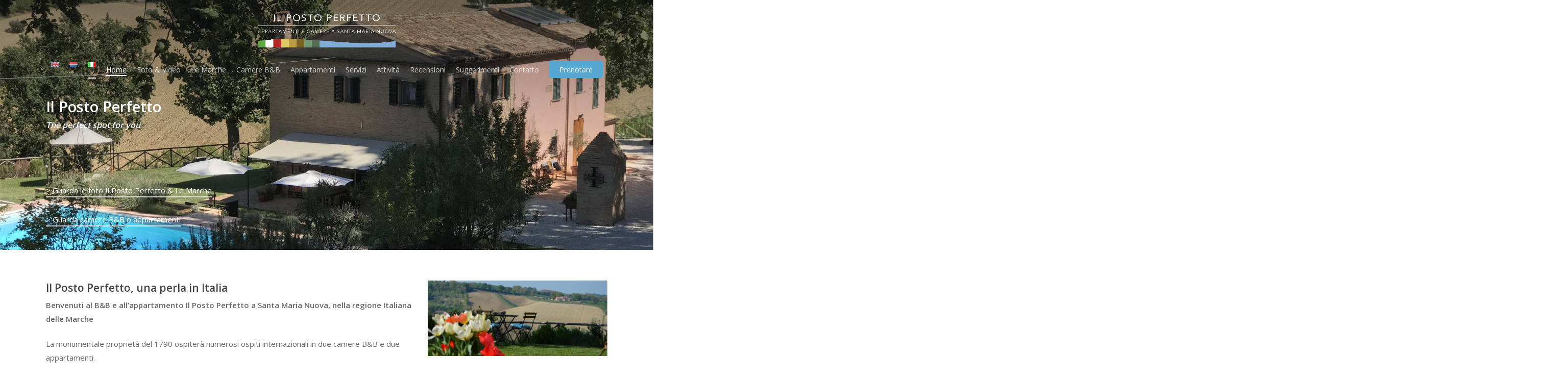

--- FILE ---
content_type: text/html; charset=UTF-8
request_url: https://ilpostoperfetto.com/it/
body_size: 149139
content:
<!doctype html>
<html lang="it-IT" class="no-js">
<head>
	<meta charset="UTF-8">
	<meta name="viewport" content="width=device-width, initial-scale=1, maximum-scale=1, user-scalable=0" /><meta name='robots' content='index, follow, max-image-preview:large, max-snippet:-1, max-video-preview:-1' />
<link rel="alternate" href="https://ilpostoperfetto.com/en/" hreflang="en" />
<link rel="alternate" href="https://ilpostoperfetto.com/" hreflang="nl" />
<link rel="alternate" href="https://ilpostoperfetto.com/it/" hreflang="it" />

	<!-- This site is optimized with the Yoast SEO plugin v26.8 - https://yoast.com/product/yoast-seo-wordpress/ -->
	<title>B&amp;B il Posto Perfetto | il Posto Perfetto</title>
	<meta name="description" content="Benvenuti al B&amp;B e all&#039;appartamento Il Posto Perfetto a Santa Maria Nuova, nella splendida regione Italiana delle Marche." />
	<link rel="canonical" href="https://ilpostoperfetto.com/it/" />
	<meta property="og:locale" content="it_IT" />
	<meta property="og:locale:alternate" content="en_US" />
	<meta property="og:locale:alternate" content="nl_NL" />
	<meta property="og:type" content="website" />
	<meta property="og:title" content="B&amp;B il Posto Perfetto | il Posto Perfetto" />
	<meta property="og:description" content="Benvenuti al B&amp;B e all&#039;appartamento Il Posto Perfetto a Santa Maria Nuova, nella splendida regione Italiana delle Marche." />
	<meta property="og:url" content="https://ilpostoperfetto.com/it/" />
	<meta property="og:site_name" content="Il Posto Perfetto" />
	<meta property="article:publisher" content="https://www.facebook.com/IlPostoPerfetto" />
	<meta property="article:modified_time" content="2024-03-18T11:40:10+00:00" />
	<meta name="twitter:card" content="summary_large_image" />
	<script type="application/ld+json" class="yoast-schema-graph">{"@context":"https://schema.org","@graph":[{"@type":"WebPage","@id":"https://ilpostoperfetto.com/it/","url":"https://ilpostoperfetto.com/it/","name":"B&B il Posto Perfetto | il Posto Perfetto","isPartOf":{"@id":"https://ilpostoperfetto.com/it/#website"},"about":{"@id":"https://ilpostoperfetto.com/it/#organization"},"datePublished":"2023-12-20T15:39:54+00:00","dateModified":"2024-03-18T11:40:10+00:00","description":"Benvenuti al B&B e all'appartamento Il Posto Perfetto a Santa Maria Nuova, nella splendida regione Italiana delle Marche.","breadcrumb":{"@id":"https://ilpostoperfetto.com/it/#breadcrumb"},"inLanguage":"it-IT","potentialAction":[{"@type":"ReadAction","target":["https://ilpostoperfetto.com/it/"]}]},{"@type":"BreadcrumbList","@id":"https://ilpostoperfetto.com/it/#breadcrumb","itemListElement":[{"@type":"ListItem","position":1,"name":"Home"}]},{"@type":"WebSite","@id":"https://ilpostoperfetto.com/it/#website","url":"https://ilpostoperfetto.com/it/","name":"Il Posto Perfetto","description":"B&amp;B en Appartementen","publisher":{"@id":"https://ilpostoperfetto.com/it/#organization"},"potentialAction":[{"@type":"SearchAction","target":{"@type":"EntryPoint","urlTemplate":"https://ilpostoperfetto.com/it/?s={search_term_string}"},"query-input":{"@type":"PropertyValueSpecification","valueRequired":true,"valueName":"search_term_string"}}],"inLanguage":"it-IT"},{"@type":"Organization","@id":"https://ilpostoperfetto.com/it/#organization","name":"Il Posto Perfetto","url":"https://ilpostoperfetto.com/it/","logo":{"@type":"ImageObject","inLanguage":"it-IT","@id":"https://ilpostoperfetto.com/it/#/schema/logo/image/","url":"https://ilpostoperfetto.com/wp-content/uploads/2023/11/Logo_Il_Posto_Perfetto.png","contentUrl":"https://ilpostoperfetto.com/wp-content/uploads/2023/11/Logo_Il_Posto_Perfetto.png","width":2364,"height":570,"caption":"Il Posto Perfetto"},"image":{"@id":"https://ilpostoperfetto.com/it/#/schema/logo/image/"},"sameAs":["https://www.facebook.com/IlPostoPerfetto"]}]}</script>
	<!-- / Yoast SEO plugin. -->


<link rel='dns-prefetch' href='//www.googletagmanager.com' />
<link rel="alternate" type="application/rss+xml" title="Il Posto Perfetto &raquo; Feed" href="https://ilpostoperfetto.com/it/feed/" />
<link rel="alternate" type="application/rss+xml" title="Il Posto Perfetto &raquo; Feed dei commenti" href="https://ilpostoperfetto.com/it/comments/feed/" />
<link rel="alternate" title="oEmbed (JSON)" type="application/json+oembed" href="https://ilpostoperfetto.com/wp-json/oembed/1.0/embed?url=https%3A%2F%2Filpostoperfetto.com%2Fit%2F&#038;lang=it" />
<link rel="alternate" title="oEmbed (XML)" type="text/xml+oembed" href="https://ilpostoperfetto.com/wp-json/oembed/1.0/embed?url=https%3A%2F%2Filpostoperfetto.com%2Fit%2F&#038;format=xml&#038;lang=it" />
<link rel="preload" href="https://ilpostoperfetto.com/wp-content/themes/salient/css/fonts/icomoon.woff?v=1.7" as="font" type="font/woff" crossorigin="anonymous"><link rel="preload" fetchpriority="high" as="image" href="https://ilpostoperfetto.com/wp-content/uploads/2023/11/1.-1-1024x768.jpg" media="(max-width: 690px)"><link rel="preload" fetchpriority="high" as="image" href="https://ilpostoperfetto.com/wp-content/uploads/2023/11/1.-1.jpg" media="(min-width: 691px)"><style id='wp-img-auto-sizes-contain-inline-css' type='text/css'>
img:is([sizes=auto i],[sizes^="auto," i]){contain-intrinsic-size:3000px 1500px}
/*# sourceURL=wp-img-auto-sizes-contain-inline-css */
</style>
<link rel='stylesheet' id='contact-form-7-css' href='https://ilpostoperfetto.com/wp-content/plugins/contact-form-7/includes/css/styles.css?ver=6.1.4' type='text/css' media='all' />
<link rel='stylesheet' id='wpbs-style-css' href='https://ilpostoperfetto.com/wp-content/plugins/wp-booking-system-premium/assets/css/style-front-end.min.css?ver=5.12.6' type='text/css' media='all' />
<link rel='stylesheet' id='wpbs-style-form-css' href='https://ilpostoperfetto.com/wp-content/plugins/wp-booking-system-premium/assets/css/style-front-end-form.min.css?ver=5.12.6' type='text/css' media='all' />
<link rel='stylesheet' id='salient-grid-system-css' href='https://ilpostoperfetto.com/wp-content/themes/salient/css/build/grid-system.css?ver=18.0.2' type='text/css' media='all' />
<link rel='stylesheet' id='main-styles-css' href='https://ilpostoperfetto.com/wp-content/themes/salient/css/build/style.css?ver=18.0.2' type='text/css' media='all' />
<style id='main-styles-inline-css' type='text/css'>

		@font-face{
		     font-family:'Open Sans';
		     src:url('https://ilpostoperfetto.com/wp-content/themes/salient/css/fonts/OpenSans-Light.woff') format('woff');
		     font-weight:300;
		     font-style:normal; font-display: swap;
		}
		 @font-face{
		     font-family:'Open Sans';
		     src:url('https://ilpostoperfetto.com/wp-content/themes/salient/css/fonts/OpenSans-Regular.woff') format('woff');
		     font-weight:400;
		     font-style:normal; font-display: swap;
		}
		 @font-face{
		     font-family:'Open Sans';
		     src:url('https://ilpostoperfetto.com/wp-content/themes/salient/css/fonts/OpenSans-SemiBold.woff') format('woff');
		     font-weight:600;
		     font-style:normal; font-display: swap;
		}
		 @font-face{
		     font-family:'Open Sans';
		     src:url('https://ilpostoperfetto.com/wp-content/themes/salient/css/fonts/OpenSans-Bold.woff') format('woff');
		     font-weight:700;
		     font-style:normal; font-display: swap;
		}
html body[data-header-resize="1"] .container-wrap,
			html body[data-header-format="left-header"][data-header-resize="0"] .container-wrap,
			html body[data-header-resize="0"] .container-wrap,
			body[data-header-format="left-header"][data-header-resize="0"] .container-wrap {
				padding-top: 0;
			}
			.main-content > .row > #breadcrumbs.yoast {
				padding: 20px 0;
			}
@media only screen and (max-width:999px){#ajax-content-wrap .top-level .nectar-post-grid[data-animation*="fade"] .nectar-post-grid-item,#ajax-content-wrap .top-level .nectar-post-grid[data-animation="zoom-out-reveal"] .nectar-post-grid-item *:not(.content):not(.bg-overlay),#ajax-content-wrap .top-level .nectar-post-grid[data-animation="zoom-out-reveal"] .nectar-post-grid-item *:before{transform:none;opacity:1;clip-path:none;}#ajax-content-wrap .top-level .nectar-post-grid[data-animation="zoom-out-reveal"] .nectar-post-grid-item .nectar-el-parallax-scroll .nectar-post-grid-item-bg-wrap-inner{transform:scale(1.275);}}.wpb_row.vc_row.top-level .nectar-video-bg{opacity:1;height:100%;width:100%;object-fit:cover;object-position:center center;}body.using-mobile-browser .wpb_row.vc_row.top-level .nectar-video-wrap{left:0;}body.using-mobile-browser .wpb_row.vc_row.top-level.full-width-section .nectar-video-wrap:not(.column-video){left:50%;}body.using-mobile-browser #nectar_fullscreen_rows[data-mobile-disable="off"] .wpb_row.vc_row.top-level.full-width-section .nectar-video-wrap:not(.column-video){left:0;}.wpb_row.vc_row.top-level .nectar-video-wrap{opacity:1;width:100%;}body .wpb_row.parallax_section.top-level > .nectar-video-wrap video:not(.translate){opacity:1;}.top-level .portfolio-items[data-loading=lazy-load] .col .inner-wrap.animated .top-level-image{opacity:1;}.wpb_row.vc_row.top-level .column-image-bg-wrap[data-n-parallax-bg="true"] .column-image-bg,.wpb_row.vc_row.top-level + .wpb_row .column-image-bg-wrap[data-n-parallax-bg="true"] .column-image-bg,#portfolio-extra > .wpb_row.vc_row.parallax_section:first-child .row-bg{transform:none!important;height:100%!important;opacity:1;}#portfolio-extra > .wpb_row.vc_row.parallax_section .row-bg{background-attachment:scroll;}.scroll-down-wrap.hidden{transform:none;opacity:1;}#ajax-loading-screen[data-disable-mobile="0"]{display:none!important;}body[data-slide-out-widget-area-style="slide-out-from-right"].material .slide_out_area_close.hide_until_rendered{opacity:0;}
/*# sourceURL=main-styles-inline-css */
</style>
<link rel='stylesheet' id='nectar-header-layout-centered-bottom-bar-css' href='https://ilpostoperfetto.com/wp-content/themes/salient/css/build/header/header-layout-centered-bottom-bar.css?ver=18.0.2' type='text/css' media='all' />
<link rel='stylesheet' id='nectar-element-testimonial-css' href='https://ilpostoperfetto.com/wp-content/themes/salient/css/build/elements/element-testimonial.css?ver=18.0.2' type='text/css' media='all' />
<link rel='stylesheet' id='nectar-element-fancy-box-css' href='https://ilpostoperfetto.com/wp-content/themes/salient/css/build/elements/element-fancy-box.css?ver=18.0.2' type='text/css' media='all' />
<link rel='stylesheet' id='nectar-element-post-grid-css' href='https://ilpostoperfetto.com/wp-content/themes/salient/css/build/elements/element-post-grid.css?ver=18.0.2' type='text/css' media='all' />
<link rel='stylesheet' id='nectar-element-video-lightbox-css' href='https://ilpostoperfetto.com/wp-content/themes/salient/css/build/elements/element-video-lightbox.css?ver=18.0.2' type='text/css' media='all' />
<link rel='stylesheet' id='nectar-cf7-css' href='https://ilpostoperfetto.com/wp-content/themes/salient/css/build/third-party/cf7.css?ver=18.0.2' type='text/css' media='all' />
<link rel='stylesheet' id='responsive-css' href='https://ilpostoperfetto.com/wp-content/themes/salient/css/build/responsive.css?ver=18.0.2' type='text/css' media='all' />
<link rel='stylesheet' id='nectar-flickity-css' href='https://ilpostoperfetto.com/wp-content/themes/salient/css/build/plugins/flickity.css?ver=18.0.2' type='text/css' media='all' />
<link rel='stylesheet' id='skin-material-css' href='https://ilpostoperfetto.com/wp-content/themes/salient/css/build/skin-material.css?ver=18.0.2' type='text/css' media='all' />
<style id='salient-wp-menu-dynamic-fallback-inline-css' type='text/css'>
#header-outer .nectar-ext-menu-item .image-layer-outer,#header-outer .nectar-ext-menu-item .image-layer,#header-outer .nectar-ext-menu-item .color-overlay,#slide-out-widget-area .nectar-ext-menu-item .image-layer-outer,#slide-out-widget-area .nectar-ext-menu-item .color-overlay,#slide-out-widget-area .nectar-ext-menu-item .image-layer{position:absolute;top:0;left:0;width:100%;height:100%;overflow:hidden;}.nectar-ext-menu-item .inner-content{position:relative;z-index:10;width:100%;}.nectar-ext-menu-item .image-layer{background-size:cover;background-position:center;transition:opacity 0.25s ease 0.1s;}.nectar-ext-menu-item .image-layer video{object-fit:cover;width:100%;height:100%;}#header-outer nav .nectar-ext-menu-item .image-layer:not(.loaded){background-image:none!important;}#header-outer nav .nectar-ext-menu-item .image-layer{opacity:0;}#header-outer nav .nectar-ext-menu-item .image-layer.loaded{opacity:1;}.nectar-ext-menu-item span[class*="inherit-h"] + .menu-item-desc{margin-top:0.4rem;}#mobile-menu .nectar-ext-menu-item .title,#slide-out-widget-area .nectar-ext-menu-item .title,.nectar-ext-menu-item .menu-title-text,.nectar-ext-menu-item .menu-item-desc{position:relative;}.nectar-ext-menu-item .menu-item-desc{display:block;line-height:1.4em;}body #slide-out-widget-area .nectar-ext-menu-item .menu-item-desc{line-height:1.4em;}#mobile-menu .nectar-ext-menu-item .title,#slide-out-widget-area .nectar-ext-menu-item:not(.style-img-above-text) .title,.nectar-ext-menu-item:not(.style-img-above-text) .menu-title-text,.nectar-ext-menu-item:not(.style-img-above-text) .menu-item-desc,.nectar-ext-menu-item:not(.style-img-above-text) i:before,.nectar-ext-menu-item:not(.style-img-above-text) .svg-icon{color:#fff;}#mobile-menu .nectar-ext-menu-item.style-img-above-text .title{color:inherit;}.sf-menu li ul li a .nectar-ext-menu-item .menu-title-text:after{display:none;}.menu-item .widget-area-active[data-margin="default"] > div:not(:last-child){margin-bottom:20px;}.nectar-ext-menu-item__button{display:inline-block;padding-top:2em;}#header-outer nav li:not([class*="current"]) > a .nectar-ext-menu-item .inner-content.has-button .title .menu-title-text{background-image:none;}.nectar-ext-menu-item__button .nectar-cta:not([data-color="transparent"]){margin-top:.8em;margin-bottom:.8em;}.nectar-ext-menu-item .color-overlay{transition:opacity 0.5s cubic-bezier(.15,.75,.5,1);}.nectar-ext-menu-item:hover .hover-zoom-in-slow .image-layer{transform:scale(1.15);transition:transform 4s cubic-bezier(0.1,0.2,.7,1);}.nectar-ext-menu-item:hover .hover-zoom-in-slow .color-overlay{transition:opacity 1.5s cubic-bezier(.15,.75,.5,1);}.nectar-ext-menu-item .hover-zoom-in-slow .image-layer{transition:transform 0.5s cubic-bezier(.15,.75,.5,1);}.nectar-ext-menu-item .hover-zoom-in-slow .color-overlay{transition:opacity 0.5s cubic-bezier(.15,.75,.5,1);}.nectar-ext-menu-item:hover .hover-zoom-in .image-layer{transform:scale(1.12);}.nectar-ext-menu-item .hover-zoom-in .image-layer{transition:transform 0.5s cubic-bezier(.15,.75,.5,1);}.nectar-ext-menu-item{display:flex;text-align:left;}#slide-out-widget-area .nectar-ext-menu-item .title,#slide-out-widget-area .nectar-ext-menu-item .menu-item-desc,#slide-out-widget-area .nectar-ext-menu-item .menu-title-text,#mobile-menu .nectar-ext-menu-item .title,#mobile-menu .nectar-ext-menu-item .menu-item-desc,#mobile-menu .nectar-ext-menu-item .menu-title-text{color:inherit!important;}#slide-out-widget-area .nectar-ext-menu-item,#mobile-menu .nectar-ext-menu-item{display:block;}#slide-out-widget-area .nectar-ext-menu-item .inner-content,#mobile-menu .nectar-ext-menu-item .inner-content{width:100%;}#slide-out-widget-area.fullscreen-alt .nectar-ext-menu-item,#slide-out-widget-area.fullscreen .nectar-ext-menu-item{text-align:center;}#header-outer .nectar-ext-menu-item.style-img-above-text .image-layer-outer,#slide-out-widget-area .nectar-ext-menu-item.style-img-above-text .image-layer-outer{position:relative;}#header-outer .nectar-ext-menu-item.style-img-above-text,#slide-out-widget-area .nectar-ext-menu-item.style-img-above-text{flex-direction:column;}
/*# sourceURL=salient-wp-menu-dynamic-fallback-inline-css */
</style>
<link rel='stylesheet' id='js_composer_front-css' href='https://ilpostoperfetto.com/wp-content/themes/salient/css/build/plugins/js_composer.css?ver=18.0.2' type='text/css' media='all' />
<link rel='stylesheet' id='dynamic-css-css' href='https://ilpostoperfetto.com/wp-content/uploads/salient/salient-dynamic-styles-multi-id-1.css?ver=18009' type='text/css' media='all' />
<style id='dynamic-css-inline-css' type='text/css'>
.no-rgba #header-space{display:none;}@media only screen and (max-width:999px){body #header-space[data-header-mobile-fixed="1"]{display:none;}#header-outer[data-mobile-fixed="false"]{position:absolute;}}@media only screen and (max-width:999px){body:not(.nectar-no-flex-height) #header-space[data-secondary-header-display="full"]:not([data-header-mobile-fixed="false"]){display:block!important;margin-bottom:-61px;}#header-space[data-secondary-header-display="full"][data-header-mobile-fixed="false"]{display:none;}}@media only screen and (min-width:1000px){#header-space{display:none;}.nectar-slider-wrap.first-section,.parallax_slider_outer.first-section,.full-width-content.first-section,.parallax_slider_outer.first-section .swiper-slide .content,.nectar-slider-wrap.first-section .swiper-slide .content,#page-header-bg,.nder-page-header,#page-header-wrap,.full-width-section.first-section{margin-top:0!important;}body #page-header-bg,body #page-header-wrap{height:169px;}body #search-outer{z-index:100000;}}@media only screen and (min-width:1000px){#page-header-wrap.fullscreen-header,#page-header-wrap.fullscreen-header #page-header-bg,html:not(.nectar-box-roll-loaded) .nectar-box-roll > #page-header-bg.fullscreen-header,.nectar_fullscreen_zoom_recent_projects,#nectar_fullscreen_rows:not(.afterLoaded) > div,#nectar_fullscreen_rows:not(.afterLoaded) > section{height:100vh;}.wpb_row.vc_row-o-full-height.top-level,.wpb_row.vc_row-o-full-height.top-level > .col.span_12{min-height:100vh;}#page-header-bg[data-alignment-v="middle"] .span_6 .inner-wrap,#page-header-bg[data-alignment-v="top"] .span_6 .inner-wrap,.blog-archive-header.color-bg .container{padding-top:calc(174px + var(--nectar_hook_before_nav_content_height,0px));}#page-header-wrap.container #page-header-bg .span_6 .inner-wrap{padding-top:0;}.nectar-slider-wrap[data-fullscreen="true"]:not(.loaded),.nectar-slider-wrap[data-fullscreen="true"]:not(.loaded) .swiper-container{height:calc(100vh + 2px)!important;}.admin-bar .nectar-slider-wrap[data-fullscreen="true"]:not(.loaded),.admin-bar .nectar-slider-wrap[data-fullscreen="true"]:not(.loaded) .swiper-container{height:calc(100vh - 30px)!important;}}@media only screen and (max-width:999px){#page-header-bg[data-alignment-v="middle"]:not(.fullscreen-header) .span_6 .inner-wrap,#page-header-bg[data-alignment-v="top"] .span_6 .inner-wrap,.blog-archive-header.color-bg .container{padding-top:calc(45px + var(--nectar_hook_before_nav_content_height,0px));}.vc_row.top-level.full-width-section:not(.full-width-ns) > .span_12,#page-header-bg[data-alignment-v="bottom"] .span_6 .inner-wrap{padding-top:35px;}}@media only screen and (max-width:690px){.vc_row.top-level.full-width-section:not(.full-width-ns) > .span_12{padding-top:45px;}.vc_row.top-level.full-width-content .nectar-recent-posts-single_featured .recent-post-container > .inner-wrap{padding-top:35px;}}@media only screen and (max-width:999px){.full-width-ns .nectar-slider-wrap .swiper-slide[data-y-pos="middle"] .content,.full-width-ns .nectar-slider-wrap .swiper-slide[data-y-pos="top"] .content{padding-top:30px;}}@media only screen and (max-width:999px){.using-mobile-browser #nectar_fullscreen_rows:not(.afterLoaded):not([data-mobile-disable="on"]) > div{height:calc(100vh - 76px);}.using-mobile-browser .wpb_row.vc_row-o-full-height.top-level,.using-mobile-browser .wpb_row.vc_row-o-full-height.top-level > .col.span_12,[data-permanent-transparent="1"].using-mobile-browser .wpb_row.vc_row-o-full-height.top-level,[data-permanent-transparent="1"].using-mobile-browser .wpb_row.vc_row-o-full-height.top-level > .col.span_12{min-height:calc(100vh - 76px);}html:not(.nectar-box-roll-loaded) .nectar-box-roll > #page-header-bg.fullscreen-header,.nectar_fullscreen_zoom_recent_projects,.nectar-slider-wrap[data-fullscreen="true"]:not(.loaded),.nectar-slider-wrap[data-fullscreen="true"]:not(.loaded) .swiper-container,#nectar_fullscreen_rows:not(.afterLoaded):not([data-mobile-disable="on"]) > div{height:calc(100vh - 1px);}.wpb_row.vc_row-o-full-height.top-level,.wpb_row.vc_row-o-full-height.top-level > .col.span_12{min-height:calc(100vh - 1px);}body[data-transparent-header="false"] #ajax-content-wrap.no-scroll{min-height:calc(100vh - 1px);height:calc(100vh - 1px);}}#nectar_fullscreen_rows{background-color:transparent;}body .container-wrap .wpb_row[data-column-margin="none"]:not(.full-width-section):not(.full-width-content),html body .wpb_row[data-column-margin="none"]:not(.full-width-section):not(.full-width-content){margin-bottom:0;}body .container-wrap .vc_row-fluid[data-column-margin="none"] > .span_12,html body .vc_row-fluid[data-column-margin="none"] > .span_12,body .container-wrap .vc_row-fluid[data-column-margin="none"] .full-page-inner > .container > .span_12,body .container-wrap .vc_row-fluid[data-column-margin="none"] .full-page-inner > .span_12{margin-left:0;margin-right:0;}body .container-wrap .vc_row-fluid[data-column-margin="none"] .wpb_column:not(.child_column),body .container-wrap .inner_row[data-column-margin="none"] .child_column,html body .vc_row-fluid[data-column-margin="none"] .wpb_column:not(.child_column),html body .inner_row[data-column-margin="none"] .child_column{padding-left:0;padding-right:0;}#ajax-content-wrap .vc_row.left_padding_8pct > .row_col_wrap_12,.nectar-global-section .vc_row.left_padding_8pct > .row_col_wrap_12{padding-left:8%;}#ajax-content-wrap .vc_row.right_padding_8pct > .row_col_wrap_12,.nectar-global-section .vc_row.right_padding_8pct > .row_col_wrap_12{padding-right:8%;}#ajax-content-wrap .vc_row.inner_row.left_padding_20pct > .row_col_wrap_12_inner,.nectar-global-section .vc_row.inner_row.left_padding_20pct > .row_col_wrap_12_inner{padding-left:20%;}.vc_row.inner_row.min_width_desktop_40pct{min-width:40%;}.vc_row.inner_row.row_position_absolute{position:absolute;}.vc_row.inner_row.top_position_desktop_50pct{top:50%;}.vc_row.inner_row.left_position_desktop_0px{left:0px;}@media only screen,print{.vc_row.inner_row.translate_y_-50pct{-webkit-transform:translateY(-50%);transform:translateY(-50%);}}.wpb_column.el_spacing_0px > .vc_column-inner > .wpb_wrapper > div:not(:last-child),.wpb_column.el_spacing_0px > .n-sticky > .vc_column-inner > .wpb_wrapper > div:not(:last-child){margin-bottom:0px;}.col.padding-8-percent > .vc_column-inner,.col.padding-8-percent > .n-sticky > .vc_column-inner{padding:calc(600px * 0.08);}@media only screen and (max-width:690px){.col.padding-8-percent > .vc_column-inner,.col.padding-8-percent > .n-sticky > .vc_column-inner{padding:calc(100vw * 0.08);}}@media only screen and (min-width:1000px){.col.padding-8-percent > .vc_column-inner,.col.padding-8-percent > .n-sticky > .vc_column-inner{padding:calc((100vw - 180px) * 0.08);}.column_container:not(.vc_col-sm-12) .col.padding-8-percent > .vc_column-inner{padding:calc((100vw - 180px) * 0.04);}}@media only screen and (min-width:1425px){.col.padding-8-percent > .vc_column-inner{padding:calc(1245px * 0.08);}.column_container:not(.vc_col-sm-12) .col.padding-8-percent > .vc_column-inner{padding:calc(1245px * 0.04);}}.full-width-content .col.padding-8-percent > .vc_column-inner{padding:calc(100vw * 0.08);}@media only screen and (max-width:999px){.full-width-content .col.padding-8-percent > .vc_column-inner{padding:calc(100vw * 0.08);}}@media only screen and (min-width:1000px){.full-width-content .column_container:not(.vc_col-sm-12) .col.padding-8-percent > .vc_column-inner{padding:calc(100vw * 0.04);}}.wpb_column.child_column.el_spacing_0px > .vc_column-inner > .wpb_wrapper > div:not(:last-child),.wpb_column.child_column.el_spacing_0px > .n-sticky > .vc_column-inner > .wpb_wrapper > div:not(:last-child){margin-bottom:0px;}.wpb_column[data-cfc="true"] h1,.wpb_column[data-cfc="true"] h2,.wpb_column[data-cfc="true"] h3,.wpb_column[data-cfc="true"] h4,.wpb_column[data-cfc="true"] h5,.wpb_column[data-cfc="true"] h6,.wpb_column[data-cfc="true"] p{color:inherit}.col.padding-4-percent > .vc_column-inner,.col.padding-4-percent > .n-sticky > .vc_column-inner{padding:calc(600px * 0.06);}@media only screen and (max-width:690px){.col.padding-4-percent > .vc_column-inner,.col.padding-4-percent > .n-sticky > .vc_column-inner{padding:calc(100vw * 0.06);}}@media only screen and (min-width:1000px){.col.padding-4-percent > .vc_column-inner,.col.padding-4-percent > .n-sticky > .vc_column-inner{padding:calc((100vw - 180px) * 0.04);}.column_container:not(.vc_col-sm-12) .col.padding-4-percent > .vc_column-inner{padding:calc((100vw - 180px) * 0.02);}}@media only screen and (min-width:1425px){.col.padding-4-percent > .vc_column-inner{padding:calc(1245px * 0.04);}.column_container:not(.vc_col-sm-12) .col.padding-4-percent > .vc_column-inner{padding:calc(1245px * 0.02);}}.full-width-content .col.padding-4-percent > .vc_column-inner{padding:calc(100vw * 0.04);}@media only screen and (max-width:999px){.full-width-content .col.padding-4-percent > .vc_column-inner{padding:calc(100vw * 0.06);}}@media only screen and (min-width:1000px){.full-width-content .column_container:not(.vc_col-sm-12) .col.padding-4-percent > .vc_column-inner{padding:calc(100vw * 0.02);}}#ajax-content-wrap .col[data-padding-pos="left-right"] > .vc_column-inner,#ajax-content-wrap .col[data-padding-pos="left-right"] > .n-sticky > .vc_column-inner{padding-top:0;padding-bottom:0}.column-image-bg-wrap[data-bg-pos="center center"] .column-image-bg,.container-wrap .main-content .column-image-bg-wrap[data-bg-pos="center center"] .column-image-bg{background-position:center center;}@media only screen,print{.wpb_column.right_padding_desktop_30pct > .vc_column-inner{padding-right:30%;}}@media only screen and (max-width:690px){html body .wpb_column.right_padding_phone_5pct > .vc_column-inner{padding-right:5%;}}@media only screen,print{.wpb_column.right_padding_desktop_30pct > .n-sticky > .vc_column-inner{padding-right:30%;}}@media only screen and (max-width:690px){html body .wpb_column.right_padding_phone_5pct > .n-sticky > .vc_column-inner{padding-right:5%;}}.wpb_column.child_column.el_spacing_5px > .vc_column-inner > .wpb_wrapper > div:not(:last-child),.wpb_column.child_column.el_spacing_5px > .n-sticky > .vc_column-inner > .wpb_wrapper > div:not(:last-child){margin-bottom:5px;}.nectar-post-grid[data-grid-item-height="50vh"] .nectar-post-grid-item{min-height:50vh;}.nectar-post-grid[data-border-radius="10px"][data-text-layout="all_bottom_left_shadow"] .nectar-post-grid-item:before,.nectar-post-grid-wrap:not([data-style="content_under_image"]):not([data-style="content_next_to_image"]) .nectar-post-grid[data-border-radius="10px"] .nectar-post-grid-item .inner,.nectar-post-grid[data-border-radius="10px"] .bg-overlay,.nectar-post-grid[data-border-radius="10px"][data-shadow-hover="yes"] .nectar-post-grid-item:after,.nectar-post-grid[data-border-radius="10px"] .nectar-post-grid-item-bg,.nectar-post-grid[data-border-radius="10px"] .nectar-post-grid-item-bg-wrap,[data-style="mouse_follow_image"] .nectar-post-grid[data-border-radius="10px"] .nectar-post-grid-item-bg-wrap-inner,.nectar-post-grid[data-border-radius="10px"][data-text-layout="all_bottom_left_shadow"] .nectar-post-grid-item div.inner:before{border-radius:10px;}.nectar-post-grid[data-border-radius="10px"] .nectar-post-grid-item-bg,.nectar-post-grid-wrap:not([data-style="content_next_to_image"]) .nectar-post-grid[data-border-radius="10px"] .nectar-post-grid-item-bg-wrap{overflow:hidden;}.nectar-post-grid[data-border-radius="10px"] .nectar-post-grid-item-bg-wrap{transform:translateZ(0);}.nectar-post-grid .meta-category .style-button{padding:.5em 1em;line-height:1!important;background-color:var(--nectar-accent-color);}#ajax-content-wrap .nectar-post-grid .meta-category .style-button,body .nectar-post-grid .meta-category .style-button{color:var(--post-grid-category-button-text-color,#ffffff);}.nectar-post-grid .meta-category .style-button:before{display:none;}@media only screen and (max-width:690px){.vc_col-xs-4 .nectar-post-grid .nectar-post-grid-item .meta-excerpt,.vc_col-xs-6 .nectar-post-grid .nectar-post-grid-item .meta-excerpt{font-size:12px;}.nectar-post-grid .nectar-post-grid-item .content .post-heading,.nectar-post-grid-wrap:not([data-style=content_overlaid]) .nectar-post-grid-item .content .meta-excerpt{max-width:100%;}}.nectar-post-grid-wrap.additional-meta-size-small .nectar-post-grid-item__meta-wrap{font-size:.8em;}#ajax-content-wrap .nectar-post-grid[data-columns="1"] > .nectar-post-grid-item:nth-child(1){margin-top:0;}#ajax-content-wrap .nectar-post-grid[data-columns="1"] > .nectar-post-grid-item:last-child{margin-bottom:0;}.wpb_row.full-width-content .vc_col-sm-12 .nectar-post-grid[data-grid-spacing="15px"]{margin:15px;}.nectar-post-grid[data-grid-spacing="15px"]{margin-left:-15px;margin-right:-15px;}.nectar-post-grid[data-grid-spacing="15px"] .nectar-post-grid-item{margin:15px;}@media only screen and (min-width:1000px){body[data-body-border="1"] .wpb_row.full-width-content .vc_col-sm-12 .nectar-post-grid[data-grid-spacing="15px"]{margin:15px -14px;}}.nectar-post-grid[data-columns="4"][data-grid-spacing="15px"] .nectar-post-grid-item{width:calc(25% - 30px);}.nectar-post-grid[data-columns="3"][data-grid-spacing="15px"] .nectar-post-grid-item{width:calc(33.32% - 30px);}.nectar-post-grid[data-columns="2"][data-grid-spacing="15px"] .nectar-post-grid-item{width:calc(50% - 30px);}@media only screen and (max-width:999px) and (min-width:691px){body .nectar-post-grid[data-columns][data-grid-spacing="15px"]:not([data-columns="1"]):not([data-masonry="yes"]) .nectar-post-grid-item{width:calc(50% - 30px);}}.nectar-flickity.nectar-post-grid{display:block;transition:none;}.nectar-flickity.nectar-post-grid.flickity-enabled.is-draggable .flickity-viewport.is-pointer-down a{cursor:-webkit-grabbing;cursor:grabbing;}body:not(.compose-mode) .nectar-flickity.nectar-post-grid .flickity-slider{display:flex;flex-wrap:nowrap;}.nectar-flickity.nectar-post-grid:not(.flickity-enabled) .flickity-slider{position:relative;}.nectar-flickity.nectar-post-grid:not(.flickity-enabled) .flickity-slider,.nectar-flickity.nectar-post-grid:not(.flickity-enabled) .flickity-viewport{height:auto;}#ajax-content-wrap .nectar-post-grid[data-wrap="no-wrap"]:not(.flickity-enabled) .flickity-slider .nectar-post-grid-item:first-child{margin-left:0;}.nectar-flickity.nectar-post-grid:not(.flickity-enabled) .nectar-post-grid-item{flex:0 0 auto;}.nectar-post-grid .flickity-viewport{width:100%;}#ajax-content-wrap .nectar-post-grid .flickity-viewport .nectar-post-grid-item{transition:none;}.nectar-post-grid[data-wrap="no-wrap"] .flickity-viewport .flickity-slider > div:first-child{margin-left:0;}.nectar-post-grid[data-wrap="no-wrap"] .flickity-viewport .flickity-slider > div:last-child{margin-right:0;}#ajax-content-wrap [data-style="content_overlaid"] .nectar-post-grid .flickity-viewport .nectar-post-grid-item .content,.flickity-viewport .nectar-post-grid-item .bg-overlay,.nectar-post-grid[data-text-layout="all_bottom_left_shadow"] .flickity-viewport .nectar-post-grid-item div.inner:before,[data-style="content_under_image"] .category-position-overlaid .flickity-viewport .nectar-post-grid-item .meta-category{transform:translateZ(0);}#ajax-content-wrap .nectar-post-grid .flickity-page-dots{bottom:0;}#ajax-content-wrap .nectar-post-grid[data-controls] .flickity-viewport,.nectar-flickity[data-control-style="material_pagination"].nectar-post-grid:not(.masonry) .flickity-viewport{margin-top:0;margin-bottom:0;}#ajax-content-wrap .nectar-post-grid[data-controls="default"] .flickity-viewport{margin-top:0;margin-bottom:50px;}#ajax-content-wrap .nectar-post-grid.nectar-flickity{margin:0;}.nectar-post-grid[data-animation="fade-in-from-bottom"] .flickity-viewport .nectar-post-grid-item .inner{transform:translateY(50px);opacity:0;transition:transform 0.75s cubic-bezier(0.22,0.61,0.36,1),opacity 0.75s cubic-bezier(0.22,0.61,0.36,1);}.nectar-post-grid[data-animation="fade-in-from-bottom"] .flickity-viewport .nectar-post-grid-item.animated-in .inner{transform:translateY(0px);opacity:1;}.nectar-post-grid[data-animation="fade-in-from-right"] .flickity-viewport .nectar-post-grid-item .inner{transform:translateX(50px);opacity:0;transition:transform 0.75s cubic-bezier(0.22,0.61,0.36,1),opacity 0.75s cubic-bezier(0.22,0.61,0.36,1);}.nectar-post-grid[data-animation="fade-in-from-right"] .flickity-viewport .nectar-post-grid-item.animated-in .inner{transform:translateY(0px);opacity:1;}@media only screen and (min-width:1300px){.nectar-post-grid.nectar-flickity[data-columns="3"][data-grid-spacing="15px"] .nectar-post-grid-item{width:calc((100% - 60px) / 3);}}@media only screen and (max-width:1299px) and (min-width:1000px){.nectar-post-grid.nectar-flickity.sm-desktop-cols-3[data-grid-spacing="15px"] .nectar-post-grid-item{width:calc((100% - 60px) / 3);}}@media only screen and (max-width:999px){#ajax-content-wrap .nectar-post-grid.nectar-flickity.tablet-cols-2[data-grid-spacing="15px"] .nectar-post-grid-item{width:calc((100% - 30px) / 2);}}@media only screen and (max-width:690px){body #ajax-content-wrap .nectar-post-grid.nectar-flickity.phone-cols-1[data-grid-spacing="15px"] .nectar-post-grid-item{width:calc((100% - 30px) / 1);}}@media only screen and (min-width:1000px){.nectar-post-grid.custom_font_size_1vw .post-heading{font-size:1.8vw;}}@media only screen and (min-width:1000px){body #ajax-content-wrap .custom_font_size_1vw.font_size_min_16px.font_size_max_28px.nectar-post-grid .nectar-post-grid-item .post-heading,body .custom_font_size_1vw.font_size_min_16px.font_size_max_28px.nectar-post-grid .nectar-post-grid-item .post-heading{font-size:min(28px,max(16px,1.8vw));}}@media only screen and (min-width:1000px){body #ajax-content-wrap .custom_font_size_1vw.font_size_min_16px.font_size_max_28px.nectar-post-grid .nectar-post-grid-item .post-heading,body .custom_font_size_1vw.font_size_min_16px.font_size_max_28px.nectar-post-grid .nectar-post-grid-item .post-heading,body #header-outer .custom_font_size_1vw.font_size_min_16px.font_size_max_28px.nectar-post-grid .nectar-post-grid-item .post-heading{font-size:min(28px,max(16px,1.8vw));}}.nectar-post-grid-item .bg-overlay[data-opacity="0"]{opacity:0;}.nectar-post-grid-item:hover .bg-overlay[data-hover-opacity="0"]{opacity:0;}.nectar-post-grid.text-opacity-hover-1 .nectar-post-grid-item:hover .content{opacity:1;}.category-position-before-title.nectar-post-grid .nectar-post-grid-item .item-meta-extra{margin-top:0;}.category-position-before-title .item-main > .nectar-post-grid-item__meta-wrap:not(:empty){margin-top:var(--post-grid-meta-gap,10px);}@media only screen and (min-width:1000px){.spacing-15px .nectar-post-grid-filters{padding-bottom:0;padding-top:15px;}.full-width-content .span_12 .spacing-15px .nectar-post-grid-filters{padding-top:30px;}}@media only screen and (max-width:999px){.spacing-15px .nectar-post-grid-filters{padding-bottom:0;}}.nectar-fancy-box[data-style="hover_desc"].hovered.o_opacity_0-9 .box-bg:before{opacity:1;}.nectar-fancy-box[data-style="hover_desc"].o_opacity_0-9 .box-bg:before{background:linear-gradient(to bottom,rgba(15,15,15,0),rgba(15,15,15,0.9) 100%);}.nectar-fancy-box[data-style="hover_desc"][data-color].hover_color_000000 .box-bg:after{background:linear-gradient(to bottom,rgba(0,0,0,0),#000000 100%);}.nectar-fancy-box[data-style="hover_desc"][data-color].hovered.hover_color_000000 .box-bg:after{opacity:0.4;}.nectar-fancy-box[data-style="hover_desc"].icon_position_top .inner{align-self:stretch;display:flex;flex-direction:column;}.nectar-fancy-box[data-style="hover_desc"].icon_position_top .heading-wrap{margin-top:auto;}.nectar-fancy-box[data-style="hover_desc"][data-color].hover_color_0a0202 .box-bg:after{background:linear-gradient(to bottom,rgba(0,0,0,0),#0a0202 100%);}.nectar-fancy-box[data-style="hover_desc"][data-color].hovered.hover_color_0a0202 .box-bg:after{opacity:0.4;}body:not(.compose-mode) .testimonial_slider .flickity-slider{position:relative;display:flex;flex-wrap:nowrap;}body:not(.compose-mode) .testimonial_slider .flickity-slider blockquote{flex:0 0 auto;}.testimonial_slider[data-controls="next_prev_arrows"] .slides{text-align:center;}.testimonial_slider .flickity-prev-next-button{display:inline-block;margin:12px;width:50px;height:50px;padding:0;}@media only screen and (max-width:690px){.testimonial_slider .flickity-prev-next-button{transform:scale(0.8);margin:6px;}}.testimonial_slider .flickity-prev-next-button svg{left:auto;top:0;position:relative;width:12px;height:100%;transition:transform 0.45s cubic-bezier(.15,.75,.5,1);}.testimonial_slider .flickity-prev-next-button:after{height:2px;width:18px;background-color:#000;content:"";position:absolute;left:7px;top:50%;margin-top:-1px;display:block;transform-origin:right;transition:transform 0.45s cubic-bezier(.15,.75,.5,1);}.testimonial_slider .flickity-prev-next-button:before{position:absolute;display:block;content:"";left:0;top:0;width:100%;height:100%;background-color:#fff;border-radius:100px;transition:transform 0.45s cubic-bezier(.15,.75,.5,1),opacity 0.45s cubic-bezier(.15,.75,.5,1);}.testimonial_slider .flickity-prev-next-button.next svg{transform:translateX(5px);}.testimonial_slider .flickity-prev-next-button.next:after{transform:scaleX(0.9) translateX(8px);}.testimonial_slider .flickity-prev-next-button.previous:after{transform:scaleX(0.9) translateX(0px);left:18px;transform-origin:left;}.testimonial_slider .flickity-prev-next-button.previous svg{transform:translateX(-4px);}.testimonial_slider .flickity-prev-next-button.next:hover svg{transform:translateX(7px);}.testimonial_slider .flickity-prev-next-button:hover:after{transform:scaleX(1.1) translateX(8px);}.testimonial_slider .flickity-prev-next-button:hover:before{transform:scale(1.15);}.testimonial_slider .flickity-prev-next-button.previous:hover:after{transform:scaleX(1.1) translateX(-1px);}.testimonial_slider .flickity-prev-next-button.previous:hover svg{transform:translateX(-6px);}.testimonial_slider .flickity-prev-next-button .arrow{fill:#000;}.testimonial_slider[data-controls="next_prev_arrows"]{padding-bottom:0;}.nectar-flickity.nectar-carousel.vertical-alignment-bottom .flickity-slider .cell .inner-wrap-outer > .inner-wrap{display:flex;flex-direction:column;justify-content:flex-end;}.nectar-flickity.nectar-carousel.nectar-carousel:not(.masonry).tb-spacing-0 .flickity-viewport{margin-top:0;margin-bottom:0;}@media only screen and (min-width:1300px){.nectar-flickity.nectar-carousel[data-desktop-columns="3"][data-spacing="10px"][data-format="default"] .cell{width:calc((100% - 40px - var(--subtract-from-col-width,0px)) / 3);}}@media only screen and (min-width:1000px) and (max-width:1299px){.nectar-flickity.nectar-carousel[data-small-desktop-columns="2"][data-spacing="10px"][data-format="default"] .cell{width:calc((100% - 20px - var(--subtract-from-col-width,0px)) / 2);}}@media only screen and (max-width:999px) and (min-width:690px){.nectar-flickity.nectar-carousel[data-tablet-columns="2"][data-spacing="10px"][data-format="default"] .cell{width:calc((100% - 20px - var(--subtract-from-col-width,0px)) / 2);}}.nectar-simple-slider .cell.color-overlay-1-transparent > .bg-layer-wrap > .color-overlay{background-color:transparent;}.nectar-flickity .cell .flickity-slider__link{display:block;position:absolute;top:0;left:0;width:100%;height:100%;z-index:100!important;}@media only screen and (max-width:999px){.vc_row.inner_row.bottom_padding_tablet_30px{padding-bottom:30px!important;}}@media only screen and (max-width:999px){#ajax-content-wrap .vc_row.right_padding_tablet_8pct > .row_col_wrap_12{padding-right:8%!important;}}@media only screen and (max-width:999px){.nectar-flickity.nectar-carousel:not(.masonry).tb-spacing-0 .flickity-page-dots{bottom:-50px;}}@media only screen and (max-width:999px){#ajax-content-wrap .vc_row.inner_row.left_padding_tablet_10pct > .row_col_wrap_12_inner{padding-left:10%!important;}}@media only screen and (max-width:999px){#ajax-content-wrap .vc_row.left_padding_tablet_8pct > .row_col_wrap_12{padding-left:8%!important;}}@media only screen and (max-width:999px){.divider-wrap.height_tablet_70vh > .divider{height:70vh!important;}}@media only screen and (max-width:999px){.divider-wrap.height_tablet_40vh > .divider{height:40vh!important;}}@media only screen and (max-width:999px){.vc_row.bottom_padding_tablet_20pct{padding-bottom:20%!important;}}@media only screen and (max-width:999px){.vc_row.top_padding_tablet_30pct{padding-top:30%!important;}}@media only screen and (max-width:999px){.nectar-fancy-box:not([data-style="parallax_hover"]):not([data-style="hover_desc"]).min_height_tablet_550px .inner,.nectar-fancy-box[data-style="parallax_hover"].min_height_tablet_550px .meta-wrap,.nectar-fancy-box[data-style="hover_desc"].min_height_tablet_550px{min-height:550px!important;}}@media only screen and (max-width:690px){body #ajax-content-wrap .vc_row.right_padding_phone_0px > .row_col_wrap_12{padding-right:0px!important;}}@media only screen and (max-width:690px){body #ajax-content-wrap .vc_row.left_padding_phone_0px > .row_col_wrap_12{padding-left:0px!important;}}@media only screen and (max-width:690px){body .vc_row.top_padding_phone_40pct{padding-top:40%!important;}}@media only screen and (max-width:690px){.divider-wrap.height_phone_35vh > .divider{height:35vh!important;}}@media only screen and (max-width:690px){.divider-wrap.height_phone_60vh > .divider{height:60vh!important;}}@media only screen and (max-width:690px){body .vc_row.inner_row.bottom_padding_phone_30px{padding-bottom:30px!important;}}@media only screen and (max-width:690px){html body .wpb_column.force-phone-text-align-left,html body .wpb_column.force-phone-text-align-left .col{text-align:left!important;}html body .wpb_column.force-phone-text-align-right,html body .wpb_column.force-phone-text-align-right .col{text-align:right!important;}html body .wpb_column.force-phone-text-align-center,html body .wpb_column.force-phone-text-align-center .col,html body .wpb_column.force-phone-text-align-center .vc_custom_heading,html body .wpb_column.force-phone-text-align-center .nectar-cta{text-align:center!important;}.wpb_column.force-phone-text-align-center .img-with-aniamtion-wrap img{display:inline-block;}}@media only screen and (max-width:690px){body .vc_row.bottom_padding_phone_20pct{padding-bottom:20%!important;}}.screen-reader-text,.nectar-skip-to-content:not(:focus){border:0;clip:rect(1px,1px,1px,1px);clip-path:inset(50%);height:1px;margin:-1px;overflow:hidden;padding:0;position:absolute!important;width:1px;word-wrap:normal!important;}.row .col img:not([srcset]){width:auto;}.row .col img.img-with-animation.nectar-lazy:not([srcset]){width:100%;}
#header-outer #mobile-menu ul li a {
    padding: 10px 0 !important;
}
/*# sourceURL=dynamic-css-inline-css */
</style>

<!-- Snippet del tag Google (gtag.js) aggiunto da Site Kit -->
<!-- Snippet Google Analytics aggiunto da Site Kit -->
<script type="text/javascript" src="https://www.googletagmanager.com/gtag/js?id=GT-MRQKDFC" id="google_gtagjs-js" async></script>
<script type="text/javascript" id="google_gtagjs-js-after">
/* <![CDATA[ */
window.dataLayer = window.dataLayer || [];function gtag(){dataLayer.push(arguments);}
gtag("set","linker",{"domains":["ilpostoperfetto.com"]});
gtag("js", new Date());
gtag("set", "developer_id.dZTNiMT", true);
gtag("config", "GT-MRQKDFC");
//# sourceURL=google_gtagjs-js-after
/* ]]> */
</script>
<script></script><link rel="https://api.w.org/" href="https://ilpostoperfetto.com/wp-json/" /><link rel="alternate" title="JSON" type="application/json" href="https://ilpostoperfetto.com/wp-json/wp/v2/pages/1044" /><link rel="EditURI" type="application/rsd+xml" title="RSD" href="https://ilpostoperfetto.com/xmlrpc.php?rsd" />
<meta name="generator" content="WordPress 6.9" />
<link rel='shortlink' href='https://ilpostoperfetto.com/' />
<meta name="generator" content="Site Kit by Google 1.171.0" /><style type="text/css"></style><script type="text/javascript"> var root = document.getElementsByTagName( "html" )[0]; root.setAttribute( "class", "js" ); </script><meta name="generator" content="Powered by WPBakery Page Builder - drag and drop page builder for WordPress."/>

<!-- Snippet Google Tag Manager aggiunto da Site Kit -->
<script type="text/javascript">
/* <![CDATA[ */

			( function( w, d, s, l, i ) {
				w[l] = w[l] || [];
				w[l].push( {'gtm.start': new Date().getTime(), event: 'gtm.js'} );
				var f = d.getElementsByTagName( s )[0],
					j = d.createElement( s ), dl = l != 'dataLayer' ? '&l=' + l : '';
				j.async = true;
				j.src = 'https://www.googletagmanager.com/gtm.js?id=' + i + dl;
				f.parentNode.insertBefore( j, f );
			} )( window, document, 'script', 'dataLayer', 'GTM-5NBW2572' );
			
/* ]]> */
</script>

<!-- Termina lo snippet Google Tag Manager aggiunto da Site Kit -->
<link rel="icon" href="https://ilpostoperfetto.com/wp-content/uploads/2023/12/cropped-il-32x32.png" sizes="32x32" />
<link rel="icon" href="https://ilpostoperfetto.com/wp-content/uploads/2023/12/cropped-il-192x192.png" sizes="192x192" />
<link rel="apple-touch-icon" href="https://ilpostoperfetto.com/wp-content/uploads/2023/12/cropped-il-180x180.png" />
<meta name="msapplication-TileImage" content="https://ilpostoperfetto.com/wp-content/uploads/2023/12/cropped-il-270x270.png" />
<noscript><style> .wpb_animate_when_almost_visible { opacity: 1; }</style></noscript><style id='global-styles-inline-css' type='text/css'>
:root{--wp--preset--aspect-ratio--square: 1;--wp--preset--aspect-ratio--4-3: 4/3;--wp--preset--aspect-ratio--3-4: 3/4;--wp--preset--aspect-ratio--3-2: 3/2;--wp--preset--aspect-ratio--2-3: 2/3;--wp--preset--aspect-ratio--16-9: 16/9;--wp--preset--aspect-ratio--9-16: 9/16;--wp--preset--color--black: #000000;--wp--preset--color--cyan-bluish-gray: #abb8c3;--wp--preset--color--white: #ffffff;--wp--preset--color--pale-pink: #f78da7;--wp--preset--color--vivid-red: #cf2e2e;--wp--preset--color--luminous-vivid-orange: #ff6900;--wp--preset--color--luminous-vivid-amber: #fcb900;--wp--preset--color--light-green-cyan: #7bdcb5;--wp--preset--color--vivid-green-cyan: #00d084;--wp--preset--color--pale-cyan-blue: #8ed1fc;--wp--preset--color--vivid-cyan-blue: #0693e3;--wp--preset--color--vivid-purple: #9b51e0;--wp--preset--gradient--vivid-cyan-blue-to-vivid-purple: linear-gradient(135deg,rgb(6,147,227) 0%,rgb(155,81,224) 100%);--wp--preset--gradient--light-green-cyan-to-vivid-green-cyan: linear-gradient(135deg,rgb(122,220,180) 0%,rgb(0,208,130) 100%);--wp--preset--gradient--luminous-vivid-amber-to-luminous-vivid-orange: linear-gradient(135deg,rgb(252,185,0) 0%,rgb(255,105,0) 100%);--wp--preset--gradient--luminous-vivid-orange-to-vivid-red: linear-gradient(135deg,rgb(255,105,0) 0%,rgb(207,46,46) 100%);--wp--preset--gradient--very-light-gray-to-cyan-bluish-gray: linear-gradient(135deg,rgb(238,238,238) 0%,rgb(169,184,195) 100%);--wp--preset--gradient--cool-to-warm-spectrum: linear-gradient(135deg,rgb(74,234,220) 0%,rgb(151,120,209) 20%,rgb(207,42,186) 40%,rgb(238,44,130) 60%,rgb(251,105,98) 80%,rgb(254,248,76) 100%);--wp--preset--gradient--blush-light-purple: linear-gradient(135deg,rgb(255,206,236) 0%,rgb(152,150,240) 100%);--wp--preset--gradient--blush-bordeaux: linear-gradient(135deg,rgb(254,205,165) 0%,rgb(254,45,45) 50%,rgb(107,0,62) 100%);--wp--preset--gradient--luminous-dusk: linear-gradient(135deg,rgb(255,203,112) 0%,rgb(199,81,192) 50%,rgb(65,88,208) 100%);--wp--preset--gradient--pale-ocean: linear-gradient(135deg,rgb(255,245,203) 0%,rgb(182,227,212) 50%,rgb(51,167,181) 100%);--wp--preset--gradient--electric-grass: linear-gradient(135deg,rgb(202,248,128) 0%,rgb(113,206,126) 100%);--wp--preset--gradient--midnight: linear-gradient(135deg,rgb(2,3,129) 0%,rgb(40,116,252) 100%);--wp--preset--font-size--small: 13px;--wp--preset--font-size--medium: 20px;--wp--preset--font-size--large: 36px;--wp--preset--font-size--x-large: 42px;--wp--preset--spacing--20: 0.44rem;--wp--preset--spacing--30: 0.67rem;--wp--preset--spacing--40: 1rem;--wp--preset--spacing--50: 1.5rem;--wp--preset--spacing--60: 2.25rem;--wp--preset--spacing--70: 3.38rem;--wp--preset--spacing--80: 5.06rem;--wp--preset--shadow--natural: 6px 6px 9px rgba(0, 0, 0, 0.2);--wp--preset--shadow--deep: 12px 12px 50px rgba(0, 0, 0, 0.4);--wp--preset--shadow--sharp: 6px 6px 0px rgba(0, 0, 0, 0.2);--wp--preset--shadow--outlined: 6px 6px 0px -3px rgb(255, 255, 255), 6px 6px rgb(0, 0, 0);--wp--preset--shadow--crisp: 6px 6px 0px rgb(0, 0, 0);}:root { --wp--style--global--content-size: 1300px;--wp--style--global--wide-size: 1300px; }:where(body) { margin: 0; }.wp-site-blocks > .alignleft { float: left; margin-right: 2em; }.wp-site-blocks > .alignright { float: right; margin-left: 2em; }.wp-site-blocks > .aligncenter { justify-content: center; margin-left: auto; margin-right: auto; }:where(.is-layout-flex){gap: 0.5em;}:where(.is-layout-grid){gap: 0.5em;}.is-layout-flow > .alignleft{float: left;margin-inline-start: 0;margin-inline-end: 2em;}.is-layout-flow > .alignright{float: right;margin-inline-start: 2em;margin-inline-end: 0;}.is-layout-flow > .aligncenter{margin-left: auto !important;margin-right: auto !important;}.is-layout-constrained > .alignleft{float: left;margin-inline-start: 0;margin-inline-end: 2em;}.is-layout-constrained > .alignright{float: right;margin-inline-start: 2em;margin-inline-end: 0;}.is-layout-constrained > .aligncenter{margin-left: auto !important;margin-right: auto !important;}.is-layout-constrained > :where(:not(.alignleft):not(.alignright):not(.alignfull)){max-width: var(--wp--style--global--content-size);margin-left: auto !important;margin-right: auto !important;}.is-layout-constrained > .alignwide{max-width: var(--wp--style--global--wide-size);}body .is-layout-flex{display: flex;}.is-layout-flex{flex-wrap: wrap;align-items: center;}.is-layout-flex > :is(*, div){margin: 0;}body .is-layout-grid{display: grid;}.is-layout-grid > :is(*, div){margin: 0;}body{padding-top: 0px;padding-right: 0px;padding-bottom: 0px;padding-left: 0px;}:root :where(.wp-element-button, .wp-block-button__link){background-color: #32373c;border-width: 0;color: #fff;font-family: inherit;font-size: inherit;font-style: inherit;font-weight: inherit;letter-spacing: inherit;line-height: inherit;padding-top: calc(0.667em + 2px);padding-right: calc(1.333em + 2px);padding-bottom: calc(0.667em + 2px);padding-left: calc(1.333em + 2px);text-decoration: none;text-transform: inherit;}.has-black-color{color: var(--wp--preset--color--black) !important;}.has-cyan-bluish-gray-color{color: var(--wp--preset--color--cyan-bluish-gray) !important;}.has-white-color{color: var(--wp--preset--color--white) !important;}.has-pale-pink-color{color: var(--wp--preset--color--pale-pink) !important;}.has-vivid-red-color{color: var(--wp--preset--color--vivid-red) !important;}.has-luminous-vivid-orange-color{color: var(--wp--preset--color--luminous-vivid-orange) !important;}.has-luminous-vivid-amber-color{color: var(--wp--preset--color--luminous-vivid-amber) !important;}.has-light-green-cyan-color{color: var(--wp--preset--color--light-green-cyan) !important;}.has-vivid-green-cyan-color{color: var(--wp--preset--color--vivid-green-cyan) !important;}.has-pale-cyan-blue-color{color: var(--wp--preset--color--pale-cyan-blue) !important;}.has-vivid-cyan-blue-color{color: var(--wp--preset--color--vivid-cyan-blue) !important;}.has-vivid-purple-color{color: var(--wp--preset--color--vivid-purple) !important;}.has-black-background-color{background-color: var(--wp--preset--color--black) !important;}.has-cyan-bluish-gray-background-color{background-color: var(--wp--preset--color--cyan-bluish-gray) !important;}.has-white-background-color{background-color: var(--wp--preset--color--white) !important;}.has-pale-pink-background-color{background-color: var(--wp--preset--color--pale-pink) !important;}.has-vivid-red-background-color{background-color: var(--wp--preset--color--vivid-red) !important;}.has-luminous-vivid-orange-background-color{background-color: var(--wp--preset--color--luminous-vivid-orange) !important;}.has-luminous-vivid-amber-background-color{background-color: var(--wp--preset--color--luminous-vivid-amber) !important;}.has-light-green-cyan-background-color{background-color: var(--wp--preset--color--light-green-cyan) !important;}.has-vivid-green-cyan-background-color{background-color: var(--wp--preset--color--vivid-green-cyan) !important;}.has-pale-cyan-blue-background-color{background-color: var(--wp--preset--color--pale-cyan-blue) !important;}.has-vivid-cyan-blue-background-color{background-color: var(--wp--preset--color--vivid-cyan-blue) !important;}.has-vivid-purple-background-color{background-color: var(--wp--preset--color--vivid-purple) !important;}.has-black-border-color{border-color: var(--wp--preset--color--black) !important;}.has-cyan-bluish-gray-border-color{border-color: var(--wp--preset--color--cyan-bluish-gray) !important;}.has-white-border-color{border-color: var(--wp--preset--color--white) !important;}.has-pale-pink-border-color{border-color: var(--wp--preset--color--pale-pink) !important;}.has-vivid-red-border-color{border-color: var(--wp--preset--color--vivid-red) !important;}.has-luminous-vivid-orange-border-color{border-color: var(--wp--preset--color--luminous-vivid-orange) !important;}.has-luminous-vivid-amber-border-color{border-color: var(--wp--preset--color--luminous-vivid-amber) !important;}.has-light-green-cyan-border-color{border-color: var(--wp--preset--color--light-green-cyan) !important;}.has-vivid-green-cyan-border-color{border-color: var(--wp--preset--color--vivid-green-cyan) !important;}.has-pale-cyan-blue-border-color{border-color: var(--wp--preset--color--pale-cyan-blue) !important;}.has-vivid-cyan-blue-border-color{border-color: var(--wp--preset--color--vivid-cyan-blue) !important;}.has-vivid-purple-border-color{border-color: var(--wp--preset--color--vivid-purple) !important;}.has-vivid-cyan-blue-to-vivid-purple-gradient-background{background: var(--wp--preset--gradient--vivid-cyan-blue-to-vivid-purple) !important;}.has-light-green-cyan-to-vivid-green-cyan-gradient-background{background: var(--wp--preset--gradient--light-green-cyan-to-vivid-green-cyan) !important;}.has-luminous-vivid-amber-to-luminous-vivid-orange-gradient-background{background: var(--wp--preset--gradient--luminous-vivid-amber-to-luminous-vivid-orange) !important;}.has-luminous-vivid-orange-to-vivid-red-gradient-background{background: var(--wp--preset--gradient--luminous-vivid-orange-to-vivid-red) !important;}.has-very-light-gray-to-cyan-bluish-gray-gradient-background{background: var(--wp--preset--gradient--very-light-gray-to-cyan-bluish-gray) !important;}.has-cool-to-warm-spectrum-gradient-background{background: var(--wp--preset--gradient--cool-to-warm-spectrum) !important;}.has-blush-light-purple-gradient-background{background: var(--wp--preset--gradient--blush-light-purple) !important;}.has-blush-bordeaux-gradient-background{background: var(--wp--preset--gradient--blush-bordeaux) !important;}.has-luminous-dusk-gradient-background{background: var(--wp--preset--gradient--luminous-dusk) !important;}.has-pale-ocean-gradient-background{background: var(--wp--preset--gradient--pale-ocean) !important;}.has-electric-grass-gradient-background{background: var(--wp--preset--gradient--electric-grass) !important;}.has-midnight-gradient-background{background: var(--wp--preset--gradient--midnight) !important;}.has-small-font-size{font-size: var(--wp--preset--font-size--small) !important;}.has-medium-font-size{font-size: var(--wp--preset--font-size--medium) !important;}.has-large-font-size{font-size: var(--wp--preset--font-size--large) !important;}.has-x-large-font-size{font-size: var(--wp--preset--font-size--x-large) !important;}
/*# sourceURL=global-styles-inline-css */
</style>
<link data-pagespeed-no-defer data-nowprocket data-wpacu-skip data-no-optimize data-noptimize rel='stylesheet' id='main-styles-non-critical-css' href='https://ilpostoperfetto.com/wp-content/themes/salient/css/build/style-non-critical.css?ver=18.0.2' type='text/css' media='all' />
<link data-pagespeed-no-defer data-nowprocket data-wpacu-skip data-no-optimize data-noptimize rel='stylesheet' id='fancyBox-css' href='https://ilpostoperfetto.com/wp-content/themes/salient/css/build/plugins/jquery.fancybox.css?ver=3.3.1' type='text/css' media='all' />
<link data-pagespeed-no-defer data-nowprocket data-wpacu-skip data-no-optimize data-noptimize rel='stylesheet' id='nectar-ocm-core-css' href='https://ilpostoperfetto.com/wp-content/themes/salient/css/build/off-canvas/core.css?ver=18.0.2' type='text/css' media='all' />
<link data-pagespeed-no-defer data-nowprocket data-wpacu-skip data-no-optimize data-noptimize rel='stylesheet' id='nectar-ocm-simple-css' href='https://ilpostoperfetto.com/wp-content/themes/salient/css/build/off-canvas/simple-dropdown.css?ver=18.0.2' type='text/css' media='all' />
<link rel='stylesheet' id='leadbot-widget-frontend-css' href='https://ilpostoperfetto.com/wp-content/plugins/leadbot-widget/public/css/frontend.css?ver=1743488332' type='text/css' media='all' />
</head><body class="home wp-singular page-template-default page page-id-1044 wp-theme-salient material wpb-js-composer js-comp-ver-8.6.1 vc_responsive" data-footer-reveal="false" data-footer-reveal-shadow="none" data-header-format="centered-menu-bottom-bar" data-body-border="off" data-boxed-style="" data-header-breakpoint="1000" data-dropdown-style="minimal" data-cae="easeOutCubic" data-cad="750" data-megamenu-width="contained" data-aie="none" data-ls="fancybox" data-apte="standard" data-hhun="0" data-fancy-form-rcs="default" data-form-style="default" data-form-submit="regular" data-is="minimal" data-button-style="slightly_rounded_shadow" data-user-account-button="false" data-flex-cols="true" data-col-gap="default" data-header-inherit-rc="false" data-header-search="false" data-animated-anchors="true" data-ajax-transitions="false" data-full-width-header="true" data-slide-out-widget-area="true" data-slide-out-widget-area-style="simple" data-user-set-ocm="off" data-loading-animation="none" data-bg-header="true" data-responsive="1" data-ext-responsive="true" data-ext-padding="90" data-header-resize="0" data-header-color="light" data-cart="false" data-remove-m-parallax="" data-remove-m-video-bgs="" data-m-animate="0" data-force-header-trans-color="light" data-smooth-scrolling="0" data-permanent-transparent="false" >
	
	<script type="text/javascript">
	 (function(window, document) {

		document.documentElement.classList.remove("no-js");

		if(navigator.userAgent.match(/(Android|iPod|iPhone|iPad|BlackBerry|IEMobile|Opera Mini)/)) {
			document.body.className += " using-mobile-browser mobile ";
		}
		if(navigator.userAgent.match(/Mac/) && navigator.maxTouchPoints && navigator.maxTouchPoints > 2) {
			document.body.className += " using-ios-device ";
		}

		if( !("ontouchstart" in window) ) {

			var body = document.querySelector("body");
			var winW = window.innerWidth;
			var bodyW = body.clientWidth;

			if (winW > bodyW + 4) {
				body.setAttribute("style", "--scroll-bar-w: " + (winW - bodyW - 4) + "px");
			} else {
				body.setAttribute("style", "--scroll-bar-w: 0px");
			}
		}

	 })(window, document);
   </script>		<!-- Snippet Google Tag Manager (noscript) aggiunto da Site Kit -->
		<noscript>
			<iframe src="https://www.googletagmanager.com/ns.html?id=GTM-5NBW2572" height="0" width="0" style="display:none;visibility:hidden"></iframe>
		</noscript>
		<!-- Termina lo snippet Google Tag Manager (noscript) aggiunto da Site Kit -->
		<nav aria-label="Skip links" class="nectar-skip-to-content-wrap"><a href="#ajax-content-wrap" class="nectar-skip-to-content">Skip to main content</a></nav><div class="ocm-effect-wrap"><div class="ocm-effect-wrap-inner">	
	<div id="header-space"  data-header-mobile-fixed='1'></div> 
	
		<div id="header-outer" data-has-menu="true" data-has-buttons="no" data-header-button_style="default" data-using-pr-menu="false" data-mobile-fixed="1" data-ptnm="false" data-lhe="animated_underline" data-user-set-bg="#ffffff" data-format="centered-menu-bottom-bar" data-menu-bottom-bar-align="center" data-permanent-transparent="false" data-megamenu-rt="0" data-remove-fixed="0" data-header-resize="0" data-cart="false" data-transparency-option="1" data-box-shadow="none" data-shrink-num="20" data-using-secondary="0" data-using-logo="1" data-logo-height="65" data-m-logo-height="35" data-padding="28" data-full-width="true" data-condense="true" data-transparent-header="true" data-transparent-shadow-helper="false" data-remove-border="true" class="transparent">
		
<div id="search-outer" class="nectar">
	<div id="search">
		<div class="container">
			 <div id="search-box">
				 <div class="inner-wrap">
					 <div class="col span_12">
						  <form role="search" action="https://ilpostoperfetto.com/it/" method="GET">
														 <input type="text" name="s"  value="" aria-label="Search" placeholder="Search" />
							 
						<span>Hit enter to search or ESC to close</span>
						<button aria-label="Search" class="search-box__button" type="submit">Search</button>						</form>
					</div><!--/span_12-->
				</div><!--/inner-wrap-->
			 </div><!--/search-box-->
			 <div id="close"><a href="#" role="button"><span class="screen-reader-text">Close Search</span>
				<span class="close-wrap"> <span class="close-line close-line1" role="presentation"></span> <span class="close-line close-line2" role="presentation"></span> </span>				 </a></div>
		 </div><!--/container-->
	</div><!--/search-->
</div><!--/search-outer-->

<header id="top" role="banner" aria-label="Main Menu">
		<div class="container">
		<div class="row">
			<div class="col span_3">
								<a id="logo" href="https://ilpostoperfetto.com/it" data-supplied-ml-starting-dark="false" data-supplied-ml-starting="false" data-supplied-ml="false" >
					<img class="stnd skip-lazy dark-version" width="2364" height="570" alt="Il Posto Perfetto" src="https://ilpostoperfetto.com/wp-content/uploads/2023/11/Logo_Il_Posto_Perfetto.png"  /><img class="starting-logo skip-lazy" width="2364" height="570" alt="Il Posto Perfetto" src="https://ilpostoperfetto.com/wp-content/uploads/2023/11/Logo_Il_Posto_Perfetto_W.png"  />				</a>
									<nav class="left-side" data-using-pull-menu="false">
											</nav>
					<nav class="right-side">
												<ul class="buttons" data-user-set-ocm="off"></ul>
																			<div class="slide-out-widget-area-toggle mobile-icon simple" data-custom-color="false" data-icon-animation="simple-transform">
								<div> <a href="#mobile-menu" role="button" aria-label="Navigation Menu" aria-expanded="false" class="closed using-label">
									<i class="label">Menu</i><span aria-hidden="true"> <i class="lines-button x2"> <i class="lines"></i> </i> </span> </a> </div>							</div>
											</nav>
							</div><!--/span_3-->

			<div class="col span_9 col_last">
									<div class="nectar-mobile-only mobile-header"><div class="inner"></div></div>
													<div class="slide-out-widget-area-toggle mobile-icon simple" data-custom-color="false" data-icon-animation="simple-transform">
						<div> <a href="#mobile-menu" role="button" aria-label="Navigation Menu" aria-expanded="false" class="closed using-label">
							<i class="label">Menu</i><span aria-hidden="true"> <i class="lines-button x2"> <i class="lines"></i> </i> </span>						</a></div>
					</div>
				
									<nav aria-label="Main Menu">
													<ul class="sf-menu">
								<li id="menu-item-2278-en" class="lang-item lang-item-8 lang-item-en lang-item-first menu-item menu-item-type-custom menu-item-object-custom nectar-regular-menu-item menu-item-2278-en"><a href="https://ilpostoperfetto.com/en/" hreflang="en-US" lang="en-US"><span class="menu-title-text"><img src="[data-uri]" alt="English" width="16" height="11" style="width: 16px; height: 11px;" /></span></a></li>
<li id="menu-item-2278-nl" class="lang-item lang-item-11 lang-item-nl menu-item menu-item-type-custom menu-item-object-custom nectar-regular-menu-item menu-item-2278-nl"><a href="https://ilpostoperfetto.com/" hreflang="nl-NL" lang="nl-NL"><span class="menu-title-text"><img src="[data-uri]" alt="Nederlands" width="16" height="11" style="width: 16px; height: 11px;" /></span></a></li>
<li id="menu-item-2278-it" class="lang-item lang-item-26 lang-item-it current-lang menu-item menu-item-type-custom menu-item-object-custom current_page_item menu-item-home nectar-regular-menu-item menu-item-2278-it"><a href="https://ilpostoperfetto.com/it/" hreflang="it-IT" lang="it-IT"><span class="menu-title-text"><img src="[data-uri]" alt="Italiano" width="16" height="11" style="width: 16px; height: 11px;" /></span></a></li>
<li id="menu-item-2276" class="menu-item menu-item-type-post_type menu-item-object-page menu-item-home current-menu-item page_item page-item-1044 current_page_item nectar-regular-menu-item menu-item-2276"><a href="https://ilpostoperfetto.com/it/" aria-current="page"><span class="menu-title-text">Home</span></a></li>
<li id="menu-item-2270" class="menu-item menu-item-type-post_type menu-item-object-page menu-item-has-children nectar-regular-menu-item menu-item-2270"><a href="https://ilpostoperfetto.com/it/foto-video/" aria-haspopup="true" aria-expanded="false"><span class="menu-title-text">Foto &#038; Video</span></a>
<ul class="sub-menu">
	<li id="menu-item-2271" class="menu-item menu-item-type-post_type menu-item-object-page nectar-regular-menu-item menu-item-2271"><a href="https://ilpostoperfetto.com/it/foto/"><span class="menu-title-text">Foto</span></a></li>
	<li id="menu-item-3144" class="menu-item menu-item-type-post_type menu-item-object-page nectar-regular-menu-item menu-item-3144"><a href="https://ilpostoperfetto.com/it/video/"><span class="menu-title-text">Video</span></a></li>
</ul>
</li>
<li id="menu-item-2272" class="menu-item menu-item-type-post_type menu-item-object-page nectar-regular-menu-item menu-item-2272"><a href="https://ilpostoperfetto.com/it/le-marche/"><span class="menu-title-text">Le Marche</span></a></li>
<li id="menu-item-2266" class="menu-item menu-item-type-post_type menu-item-object-page menu-item-has-children nectar-regular-menu-item menu-item-2266"><a href="https://ilpostoperfetto.com/it/camere-bb/" aria-haspopup="true" aria-expanded="false"><span class="menu-title-text">Camere B&amp;B</span></a>
<ul class="sub-menu">
	<li id="menu-item-2264" class="menu-item menu-item-type-post_type menu-item-object-page nectar-regular-menu-item menu-item-2264"><a href="https://ilpostoperfetto.com/it/camera-bb-azzurra/"><span class="menu-title-text">Camera B&amp;B Azzurra</span></a></li>
	<li id="menu-item-2263" class="menu-item menu-item-type-post_type menu-item-object-page nectar-regular-menu-item menu-item-2263"><a href="https://ilpostoperfetto.com/it/camera-bb-verde/"><span class="menu-title-text">Camera B&amp;B Verde</span></a></li>
</ul>
</li>
<li id="menu-item-2265" class="menu-item menu-item-type-post_type menu-item-object-page menu-item-has-children nectar-regular-menu-item menu-item-2265"><a href="https://ilpostoperfetto.com/it/appartamenti/" aria-haspopup="true" aria-expanded="false"><span class="menu-title-text">Appartamenti</span></a>
<ul class="sub-menu">
	<li id="menu-item-2262" class="menu-item menu-item-type-post_type menu-item-object-page nectar-regular-menu-item menu-item-2262"><a href="https://ilpostoperfetto.com/it/appartamento-collina/"><span class="menu-title-text">Appartamento Collina</span></a></li>
	<li id="menu-item-2261" class="menu-item menu-item-type-post_type menu-item-object-page nectar-regular-menu-item menu-item-2261"><a href="https://ilpostoperfetto.com/it/appartamento-monti/"><span class="menu-title-text">Appartamento Monti</span></a></li>
</ul>
</li>
<li id="menu-item-2267" class="menu-item menu-item-type-post_type menu-item-object-page nectar-regular-menu-item menu-item-2267"><a href="https://ilpostoperfetto.com/it/servizi/"><span class="menu-title-text">Servizi</span></a></li>
<li id="menu-item-2277" class="menu-item menu-item-type-post_type menu-item-object-page nectar-regular-menu-item menu-item-2277"><a href="https://ilpostoperfetto.com/it/attivita/"><span class="menu-title-text">Attività</span></a></li>
<li id="menu-item-2268" class="menu-item menu-item-type-post_type menu-item-object-page nectar-regular-menu-item menu-item-2268"><a href="https://ilpostoperfetto.com/it/recensioni/"><span class="menu-title-text">Recensioni</span></a></li>
<li id="menu-item-2302" class="menu-item menu-item-type-post_type menu-item-object-page nectar-regular-menu-item menu-item-2302"><a href="https://ilpostoperfetto.com/it/suggerimenti/"><span class="menu-title-text">Suggerimenti</span></a></li>
<li id="menu-item-2273" class="menu-item menu-item-type-post_type menu-item-object-page nectar-regular-menu-item menu-item-2273"><a href="https://ilpostoperfetto.com/it/contatto/"><span class="menu-title-text">Contatto</span></a></li>
<li id="menu-item-2269" class="menu-item menu-item-type-post_type menu-item-object-page button_solid_color menu-item-2269"><a href="https://ilpostoperfetto.com/it/prenotare/"><span class="menu-title-text">Prenotare</span></a></li>
							</ul>
						
					</nav>

					
				</div><!--/span_9-->

				
			</div><!--/row-->
			
<div id="mobile-menu" data-mobile-fixed="1">

	<div class="inner">

		
		<div class="menu-items-wrap row" data-has-secondary-text="false">

			<ul>
				<li class="lang-item lang-item-8 lang-item-en lang-item-first menu-item menu-item-type-custom menu-item-object-custom menu-item-2278-en"><a href="https://ilpostoperfetto.com/en/" hreflang="en-US" lang="en-US"><img src="[data-uri]" alt="English" width="16" height="11" style="width: 16px; height: 11px;" /></a></li>
<li class="lang-item lang-item-11 lang-item-nl menu-item menu-item-type-custom menu-item-object-custom menu-item-2278-nl"><a href="https://ilpostoperfetto.com/" hreflang="nl-NL" lang="nl-NL"><img src="[data-uri]" alt="Nederlands" width="16" height="11" style="width: 16px; height: 11px;" /></a></li>
<li class="lang-item lang-item-26 lang-item-it current-lang menu-item menu-item-type-custom menu-item-object-custom current_page_item menu-item-home menu-item-2278-it"><a href="https://ilpostoperfetto.com/it/" hreflang="it-IT" lang="it-IT"><img src="[data-uri]" alt="Italiano" width="16" height="11" style="width: 16px; height: 11px;" /></a></li>
<li class="menu-item menu-item-type-post_type menu-item-object-page menu-item-home current-menu-item page_item page-item-1044 current_page_item menu-item-2276"><a href="https://ilpostoperfetto.com/it/" aria-current="page">Home</a></li>
<li class="menu-item menu-item-type-post_type menu-item-object-page menu-item-has-children menu-item-2270"><a href="https://ilpostoperfetto.com/it/foto-video/" aria-haspopup="true" aria-expanded="false">Foto &#038; Video</a>
<ul class="sub-menu">
	<li class="menu-item menu-item-type-post_type menu-item-object-page menu-item-2271"><a href="https://ilpostoperfetto.com/it/foto/">Foto</a></li>
	<li class="menu-item menu-item-type-post_type menu-item-object-page menu-item-3144"><a href="https://ilpostoperfetto.com/it/video/">Video</a></li>
</ul>
</li>
<li class="menu-item menu-item-type-post_type menu-item-object-page menu-item-2272"><a href="https://ilpostoperfetto.com/it/le-marche/">Le Marche</a></li>
<li class="menu-item menu-item-type-post_type menu-item-object-page menu-item-has-children menu-item-2266"><a href="https://ilpostoperfetto.com/it/camere-bb/" aria-haspopup="true" aria-expanded="false">Camere B&amp;B</a>
<ul class="sub-menu">
	<li class="menu-item menu-item-type-post_type menu-item-object-page menu-item-2264"><a href="https://ilpostoperfetto.com/it/camera-bb-azzurra/">Camera B&amp;B Azzurra</a></li>
	<li class="menu-item menu-item-type-post_type menu-item-object-page menu-item-2263"><a href="https://ilpostoperfetto.com/it/camera-bb-verde/">Camera B&amp;B Verde</a></li>
</ul>
</li>
<li class="menu-item menu-item-type-post_type menu-item-object-page menu-item-has-children menu-item-2265"><a href="https://ilpostoperfetto.com/it/appartamenti/" aria-haspopup="true" aria-expanded="false">Appartamenti</a>
<ul class="sub-menu">
	<li class="menu-item menu-item-type-post_type menu-item-object-page menu-item-2262"><a href="https://ilpostoperfetto.com/it/appartamento-collina/">Appartamento Collina</a></li>
	<li class="menu-item menu-item-type-post_type menu-item-object-page menu-item-2261"><a href="https://ilpostoperfetto.com/it/appartamento-monti/">Appartamento Monti</a></li>
</ul>
</li>
<li class="menu-item menu-item-type-post_type menu-item-object-page menu-item-2267"><a href="https://ilpostoperfetto.com/it/servizi/">Servizi</a></li>
<li class="menu-item menu-item-type-post_type menu-item-object-page menu-item-2277"><a href="https://ilpostoperfetto.com/it/attivita/">Attività</a></li>
<li class="menu-item menu-item-type-post_type menu-item-object-page menu-item-2268"><a href="https://ilpostoperfetto.com/it/recensioni/">Recensioni</a></li>
<li class="menu-item menu-item-type-post_type menu-item-object-page menu-item-2302"><a href="https://ilpostoperfetto.com/it/suggerimenti/">Suggerimenti</a></li>
<li class="menu-item menu-item-type-post_type menu-item-object-page menu-item-2273"><a href="https://ilpostoperfetto.com/it/contatto/">Contatto</a></li>
<li class="menu-item menu-item-type-post_type menu-item-object-page menu-item-2269"><a href="https://ilpostoperfetto.com/it/prenotare/">Prenotare</a></li>


			</ul>

			
		</div><!--/menu-items-wrap-->

		<div class="below-menu-items-wrap">
					</div><!--/below-menu-items-wrap-->

	</div><!--/inner-->

</div><!--/mobile-menu-->
		</div><!--/container-->
	</header>		
	</div>
		<div id="ajax-content-wrap">
<div class="container-wrap">
	<div class="container main-content" role="main">
		<div class="row">
			
		<div id="fws_697fe8a8eee32"  data-column-margin="none" data-midnight="light" data-top-percent="15%" data-bottom-percent="2%"  class="wpb_row vc_row-fluid vc_row top-level full-width-section parallax_section top_padding_tablet_30pct top_padding_phone_40pct bottom_padding_tablet_20pct bottom_padding_phone_20pct"  style="padding-top: calc(100vw * 0.15); padding-bottom: calc(100vw * 0.02); "><div class="row-bg-wrap" data-bg-animation="zoom-out" data-bg-animation-delay="" data-bg-overlay="true"><div class="inner-wrap row-bg-layer using-image" ><div class="row-bg viewport-desktop using-image" data-parallax-speed="fast" style="background-position: center center; background-repeat: no-repeat; "><picture><source media="(max-width: 690px)" srcset="https://ilpostoperfetto.com/wp-content/uploads/2023/11/1.-1-1024x768.jpg"><source media="(min-width: 1001px)" srcset="https://ilpostoperfetto.com/wp-content/uploads/2023/11/1.-1.jpg"><img decoding="async" src="https://ilpostoperfetto.com/wp-content/uploads/2023/11/1.-1.jpg" class="row-bg-img" style="object-position: center center" fetchpriority="high"></picture></div></div><div class="row-bg-overlay row-bg-layer" style="background: linear-gradient(to bottom,#0a0a0a 0%,rgba(255,255,255,0.001) 75%);  opacity: 0.5; "></div></div><div class="row_col_wrap_12 col span_12 light left">
	<div  class="vc_col-sm-12 wpb_column column_container vc_column_container col no-extra-padding force-phone-text-align-center el_spacing_0px inherit_tablet inherit_phone "  data-padding-pos="all" data-has-bg-color="false" data-bg-color="" data-bg-opacity="1" data-animation="" data-delay="0" >
		<div class="vc_column-inner" >
			<div class="wpb_wrapper">
				<div id="fws_697fe8a8efb3d" data-midnight="" data-column-margin="default" class="wpb_row vc_row-fluid vc_row inner_row"  style=""><div class="row-bg-wrap"> <div class="row-bg" ></div> </div><div class="row_col_wrap_12_inner col span_12  left">
	<div  class="vc_col-sm-12 wpb_column column_container vc_column_container col child_column no-extra-padding inherit_tablet inherit_phone "   data-padding-pos="all" data-has-bg-color="false" data-bg-color="" data-bg-opacity="1" data-animation="" data-delay="0" >
		<div class="vc_column-inner" >
		<div class="wpb_wrapper">
			
<div class="wpb_text_column wpb_content_element " >
	<h1><strong>Il Posto Perfetto</strong></h1>
<h5><em>The perfect spot for you</em></h5>
</div>




		</div> 
	</div>
	</div> 
</div></div><div id="fws_697fe8a8f058c" data-midnight="" data-column-margin="default" class="wpb_row vc_row-fluid vc_row inner_row"  style="padding-top: 65px;  z-index: 20;"><div class="row-bg-wrap"> <div class="row-bg" ></div> </div><div class="row_col_wrap_12_inner col span_12  left">
	<div style=" color: #ffffff;" class="vc_col-sm-12 wpb_column column_container vc_column_container col child_column has-animation no-extra-padding el_spacing_0px inherit_tablet inherit_phone " data-cfc="true"  data-padding-pos="all" data-has-bg-color="false" data-bg-color="" data-bg-opacity="1" data-animation="fade-in-from-bottom" data-delay="650" >
		<div class="vc_column-inner" >
		<div class="wpb_wrapper">
			<div class="nectar-cta  alignment_tablet_default alignment_phone_default display_tablet_inherit display_phone_inherit " data-color="default" data-using-bg="false" data-display="block" data-style="underline" data-alignment="left" data-text-color="custom" style="margin-top: 30px; margin-right: 30px; margin-bottom: 20px;  --nectar-text-color: #ffffff; --nectar-button-color: var(--nectar-default); --nectar-icon-gap: 10px; "><span style="color: #ffffff;" class="nectar-button-type"> <span class="link_wrap" style="padding-top: 18px; padding-bottom: 18px; "><a  class="link_text" style="border-color: #ffffff;" role="button" href="/foto/">&gt; Guarda le foto Il Posto Perfetto &amp; Le Marche</a></span></span></div><div class="nectar-cta  alignment_tablet_default alignment_phone_default display_tablet_inherit display_phone_inherit " data-color="default" data-using-bg="false" data-display="block" data-style="underline" data-alignment="left" data-text-color="custom" style="margin-top: 30px; margin-right: 30px; margin-bottom: 20px;  --nectar-text-color: #ffffff; --nectar-button-color: var(--nectar-default); --nectar-icon-gap: 10px; "><span style="color: #ffffff;" class="nectar-button-type"> <span class="link_wrap" style="padding-top: 18px; padding-bottom: 18px; "><a  class="link_text" style="border-color: #ffffff;" role="button" href="https://ilpostoperfetto.com/prenotare/">&gt; Guarda camere B&amp;B o appartamenti</a></span></span></div>
		</div> 
	</div>
	</div> 
</div></div>
			</div> 
		</div>
	</div> 
</div></div>
		<div id="fws_697fe8a8f1638"  data-column-margin="default" data-midnight="dark"  class="wpb_row vc_row-fluid vc_row"  style="padding-top: 60px; padding-bottom: 0px; "><div class="row-bg-wrap" data-bg-animation="none" data-bg-animation-delay="" data-bg-overlay="false"><div class="inner-wrap row-bg-layer" ><div class="row-bg viewport-desktop"  style=""></div></div></div><div class="row_col_wrap_12 col span_12 dark left">
	<div  class="vc_col-sm-8 wpb_column column_container vc_column_container col no-extra-padding inherit_tablet inherit_phone "  data-padding-pos="all" data-has-bg-color="false" data-bg-color="" data-bg-opacity="1" data-animation="" data-delay="0" >
		<div class="vc_column-inner" >
			<div class="wpb_wrapper">
				
<div class="wpb_text_column wpb_content_element " >
	<h2><strong>Il Posto Perfetto, una perla in Italia</strong></h2>
<p><strong>Benvenuti al B&amp;B e all&#8217;appartamento Il Posto Perfetto a Santa Maria Nuova, nella regione Italiana delle Marche</strong></p>
<p>La monumentale proprietà del 1790 ospiterà numerosi ospiti internazionali in due camere B&amp;B e due appartamenti.<br />
Il Posto Perfetto dispone di un grazioso giardino con accoglienti aree salotto e viste mozzafiato.</p>
</div>




			</div> 
		</div>
	</div> 

	<div  class="vc_col-sm-4 wpb_column column_container vc_column_container col no-extra-padding inherit_tablet inherit_phone "  data-padding-pos="all" data-has-bg-color="false" data-bg-color="" data-bg-opacity="1" data-animation="" data-delay="0" >
		<div class="vc_column-inner" >
			<div class="wpb_wrapper">
				<div class="img-with-aniamtion-wrap " data-max-width="100%" data-max-width-mobile="default" data-shadow="none" data-animation="none" >
      <div class="inner">
        <div class="hover-wrap"> 
          <div class="hover-wrap-inner">
            <img fetchpriority="high" decoding="async" class="img-with-animation skip-lazy nectar-lazy" data-delay="0" height="810" width="1920" data-animation="none" data-nectar-img-src="https://ilpostoperfetto.com/wp-content/uploads/2024/03/73393244b6a3-1.jpg" src="data:image/svg+xml;charset=utf-8,%3Csvg%20xmlns%3D'http%3A%2F%2Fwww.w3.org%2F2000%2Fsvg'%20viewBox%3D'0%200%201920%20810'%2F%3E" alt="" data-nectar-img-srcset="https://ilpostoperfetto.com/wp-content/uploads/2024/03/73393244b6a3-1.jpg 1920w, https://ilpostoperfetto.com/wp-content/uploads/2024/03/73393244b6a3-1-300x127.jpg 300w, https://ilpostoperfetto.com/wp-content/uploads/2024/03/73393244b6a3-1-1024x432.jpg 1024w, https://ilpostoperfetto.com/wp-content/uploads/2024/03/73393244b6a3-1-768x324.jpg 768w, https://ilpostoperfetto.com/wp-content/uploads/2024/03/73393244b6a3-1-1536x648.jpg 1536w" sizes="(max-width: 1920px) 100vw, 1920px" />
          </div>
        </div>
        
      </div>
    </div>
			</div> 
		</div>
	</div> 
</div></div>
		<div id="fws_697fe8a8f2fa5"  data-column-margin="default" data-midnight="dark"  class="wpb_row vc_row-fluid vc_row"  style="padding-top: 0px; padding-bottom: 0px; "><div class="row-bg-wrap" data-bg-animation="none" data-bg-animation-delay="" data-bg-overlay="false"><div class="inner-wrap row-bg-layer" ><div class="row-bg viewport-desktop"  style=""></div></div></div><div class="row_col_wrap_12 col span_12 dark left">
	<div  class="vc_col-sm-8 wpb_column column_container vc_column_container col no-extra-padding inherit_tablet inherit_phone "  data-padding-pos="all" data-has-bg-color="false" data-bg-color="" data-bg-opacity="1" data-animation="" data-delay="0" >
		<div class="vc_column-inner" >
			<div class="wpb_wrapper">
				
<div class="wpb_text_column wpb_content_element " >
	<h3><strong>Il Posto Perfetto, the perfect spot for you?</strong></h3>
<p>C&#8217;è solo 1 B&amp;B in tutta Italia che si chiama Il Posto Perfetto. &#8230; questo promette qualcosa!</p>
<p>La piscina è il luogo ideale per rilassarsi. L&#8217;accogliente villaggio di Santa Maria Nuova dista solo 1,5 km.<br />
Le bellissime spiagge della Riviera del Conero sono raggiungibili in mezz&#8217;ora.</p>
<p>Questa homepage contiene tutte le informazioni su Il Posto Perfetto, ma è anche possibile cliccare singolarmente sulle schede in cima a ogni pagina. Da un telefono cellulare, le schede sono visibili nel Menu. Per tornare alla homepage, è sempre possibile cliccare sul logo di Il Posto Perfetto.</p>
</div>




			</div> 
		</div>
	</div> 

	<div  class="vc_col-sm-4 wpb_column column_container vc_column_container col no-extra-padding inherit_tablet inherit_phone "  data-padding-pos="all" data-has-bg-color="false" data-bg-color="" data-bg-opacity="1" data-animation="" data-delay="0" >
		<div class="vc_column-inner" >
			<div class="wpb_wrapper">
				<div class="img-with-aniamtion-wrap " data-max-width="100%" data-max-width-mobile="default" data-shadow="none" data-animation="none" >
      <div class="inner">
        <div class="hover-wrap"> 
          <div class="hover-wrap-inner">
            <img decoding="async" class="img-with-animation skip-lazy nectar-lazy" data-delay="0" height="1041" width="1389" data-animation="none" data-nectar-img-src="https://ilpostoperfetto.com/wp-content/uploads/2024/03/galery-13-1.jpg" src="data:image/svg+xml;charset=utf-8,%3Csvg%20xmlns%3D'http%3A%2F%2Fwww.w3.org%2F2000%2Fsvg'%20viewBox%3D'0%200%201389%201041'%2F%3E" alt="" data-nectar-img-srcset="https://ilpostoperfetto.com/wp-content/uploads/2024/03/galery-13-1.jpg 1389w, https://ilpostoperfetto.com/wp-content/uploads/2024/03/galery-13-1-300x225.jpg 300w, https://ilpostoperfetto.com/wp-content/uploads/2024/03/galery-13-1-1024x767.jpg 1024w, https://ilpostoperfetto.com/wp-content/uploads/2024/03/galery-13-1-768x576.jpg 768w" sizes="(max-width: 1389px) 100vw, 1389px" />
          </div>
        </div>
        
      </div>
    </div>
			</div> 
		</div>
	</div> 
</div></div>
		<div id="fws_697fe8a9008b5"  data-column-margin="default" data-midnight="light"  class="wpb_row vc_row-fluid vc_row full-width-section has-row-bg-color"  style="padding-top: 60px; padding-bottom: 30px; --row-bg-color: #56a8d3;"><div class="row-bg-wrap" data-bg-animation="none" data-bg-animation-delay="" data-bg-overlay="false"><div class="inner-wrap row-bg-layer" ><div class="row-bg viewport-desktop using-bg-color"  style="background-color: #56a8d3; "></div></div></div><div class="row_col_wrap_12 col span_12 light left">
	<div  class="vc_col-sm-12 wpb_column column_container vc_column_container col no-extra-padding inherit_tablet inherit_phone "  data-padding-pos="all" data-has-bg-color="false" data-bg-color="" data-bg-opacity="1" data-animation="" data-delay="0" >
		<div class="vc_column-inner" >
			<div class="wpb_wrapper">
				<div id="fws_697fe8a901176" data-midnight="" data-column-margin="default" class="wpb_row vc_row-fluid vc_row inner_row"  style=""><div class="row-bg-wrap"> <div class="row-bg" ></div> </div><div class="row_col_wrap_12_inner col span_12  left">
	<div  class="vc_col-sm-8 wpb_column column_container vc_column_container col child_column no-extra-padding inherit_tablet inherit_phone "   data-padding-pos="all" data-has-bg-color="false" data-bg-color="" data-bg-opacity="1" data-animation="" data-delay="0" >
		<div class="vc_column-inner" >
		<div class="wpb_wrapper">
			
<div class="wpb_text_column wpb_content_element " >
	<h2><strong>Benvenuti a Il Posto Perfetto</strong></h2>
<p>Tutti gli ospiti de Il Posto Perfetto vengono coccolati il più possibile. Come padrone di casa, adoro quando sono entusiasti dell&#8217;alloggio e dei dintorni, in modo da sperimentare la vera &#8220;dolce vita&#8221;.<br />
Ciao, Peter.</p>
<h2><strong>Recensioni Il Posto Perfetto</strong></h2>
<p>È sempre bello ricevere <strong>buone</strong> <strong>recensioni</strong> come coronamento di un successo.<br />
<strong>La valutazione media de Il Posto Perfetto è di 5 stelle.</strong> <strong>* * * * *</strong><br />
Se vuoi vedere queste recensioni, clicca su: Leggi altre recensioni.<br />
È quindi possibile visualizzare tutte le recensioni de Il Posto Perfetto su <strong>Google</strong> e <strong>Tripadvisor</strong>.</p>
<p>Puoi anche vedere le recensioni qui sotto, che danno una breve impressione di come alcuni ospiti hanno vissuto Il Posto Perfetto.</p>
</div>



<div class="nectar-cta  alignment_tablet_default alignment_phone_default display_tablet_inherit display_phone_inherit " data-color="default" data-using-bg="false" data-style="see-through" data-display="block" data-alignment="left" data-text-color="std" style="--nectar-button-color: var(--nectar-default); --nectar-icon-gap: 10px; "><p> <span class="text"> </span><span class="link_wrap" ><a  class="link_text" role="button" href="/recensioni/">Leggi altre recensioni<span class="arrow"></span></a></span></p></div>
		</div> 
	</div>
	</div> 

	<div  class="vc_col-sm-4 wpb_column column_container vc_column_container col child_column padding-4-percent inherit_tablet inherit_phone "   data-padding-pos="left-right" data-has-bg-color="false" data-bg-color="" data-bg-opacity="1" data-animation="" data-delay="0" >
		<div class="vc_column-inner" >
		<div class="wpb_wrapper">
			<div class="img-with-aniamtion-wrap " data-max-width="100%" data-max-width-mobile="default" data-shadow="none" data-animation="none" >
      <div class="inner">
        <div class="hover-wrap"> 
          <div class="hover-wrap-inner">
            <img decoding="async" class="img-with-animation skip-lazy nectar-lazy" data-delay="0" height="1420" width="2182" data-animation="none" data-nectar-img-src="https://ilpostoperfetto.com/wp-content/uploads/2024/01/P-en-K-1-ccccc-2.jpg" src="data:image/svg+xml;charset=utf-8,%3Csvg%20xmlns%3D'http%3A%2F%2Fwww.w3.org%2F2000%2Fsvg'%20viewBox%3D'0%200%202182%201420'%2F%3E" alt="" data-nectar-img-srcset="https://ilpostoperfetto.com/wp-content/uploads/2024/01/P-en-K-1-ccccc-2.jpg 2182w, https://ilpostoperfetto.com/wp-content/uploads/2024/01/P-en-K-1-ccccc-2-300x195.jpg 300w, https://ilpostoperfetto.com/wp-content/uploads/2024/01/P-en-K-1-ccccc-2-1024x666.jpg 1024w, https://ilpostoperfetto.com/wp-content/uploads/2024/01/P-en-K-1-ccccc-2-768x500.jpg 768w, https://ilpostoperfetto.com/wp-content/uploads/2024/01/P-en-K-1-ccccc-2-1536x1000.jpg 1536w, https://ilpostoperfetto.com/wp-content/uploads/2024/01/P-en-K-1-ccccc-2-2048x1333.jpg 2048w" sizes="(max-width: 2182px) 100vw, 2182px" />
          </div>
        </div>
        
      </div>
    </div><div class="img-with-aniamtion-wrap  custom-size" data-max-width="100%" data-max-width-mobile="default" data-shadow="none" data-animation="none" >
      <div class="inner">
        <div class="hover-wrap"> 
          <div class="hover-wrap-inner">
            <img decoding="async" class="img-with-animation skip-lazy nectar-lazy" data-delay="0" height="200" width="300" data-animation="none" data-nectar-img-src="https://ilpostoperfetto.com/wp-content/uploads/2024/03/20230708_112941000_iOS-1-300x200.jpg" src="data:image/svg+xml;charset=utf-8,%3Csvg%20xmlns%3D'http%3A%2F%2Fwww.w3.org%2F2000%2Fsvg'%20viewBox%3D'0%200%20300%20200'%2F%3E" alt="" data-nectar-img-srcset="https://ilpostoperfetto.com/wp-content/uploads/2024/03/20230708_112941000_iOS-1-300x200.jpg 300w, https://ilpostoperfetto.com/wp-content/uploads/2024/03/20230708_112941000_iOS-1-1024x682.jpg 1024w, https://ilpostoperfetto.com/wp-content/uploads/2024/03/20230708_112941000_iOS-1-768x512.jpg 768w, https://ilpostoperfetto.com/wp-content/uploads/2024/03/20230708_112941000_iOS-1-1536x1023.jpg 1536w, https://ilpostoperfetto.com/wp-content/uploads/2024/03/20230708_112941000_iOS-1-900x600.jpg 900w, https://ilpostoperfetto.com/wp-content/uploads/2024/03/20230708_112941000_iOS-1.jpg 2048w" sizes="(max-width: 300px) 100vw, 300px" />
          </div>
        </div>
        
      </div>
    </div>
		</div> 
	</div>
	</div> 
</div></div>
			</div> 
		</div>
	</div> 
</div></div>
		<div id="fws_697fe8a903b02"  data-column-margin="default" data-midnight="dark"  class="wpb_row vc_row-fluid vc_row full-width-content has-row-bg-color vc_row-o-equal-height vc_row-flex vc_row-o-content-top"  style="padding-top: 0px; padding-bottom: 60px; --row-bg-color: #56a8d3;"><div class="row-bg-wrap" data-bg-animation="none" data-bg-animation-delay="" data-bg-overlay="false"><div class="inner-wrap row-bg-layer" ><div class="row-bg viewport-desktop using-bg-color"  style="background-color: #56a8d3; "></div></div></div><div class="row_col_wrap_12 col span_12 dark left">
	<div  class="vc_col-sm-12 wpb_column column_container vc_column_container col no-extra-padding inherit_tablet inherit_phone "  data-padding-pos="all" data-has-bg-color="false" data-bg-color="" data-bg-opacity="1" data-animation="" data-delay="0" >
		<div class="vc_column-inner" >
			<div class="wpb_wrapper">
				<div class="testimonial_slider span_12 col" data-color="" data-rating-color="extra-color-2" data-controls="next_prev_arrows" data-add-border="" data-autorotate="" data-style="multiple_visible_minimal" ><div class="slides"><div class="flickity-viewport"> <div class="flickity-slider"><blockquote> <div class="inner"><div data-shadow="" class="image-icon " >&#8220;</div><span class="wrap"><span class="testimonial-name">Robert</span><span class="title"></span></span> <p><span class="open-quote">&#8220;</span>Il Posto Perfetto è il posto ideale! Il padrone di casa Peter vi racconta tutto sulla zona e vi dà super consigli per le gite. Le Marche sono davvero belle. Anche il cibo è delizioso nei ristoranti che Peter consiglia. Tutto è stato perfetto al Posto Perfetto: la bella camera con il grande letto, la deliziosa colazione e l'accogliente serata di cinema italiano. Abbiamo apprezzato soprattutto la piscina, i posti a sedere in giardino e la splendida vista. È qui che ci si rilassa davvero. Abbiamo trascorso una vacanza fantastica e spensierata. Grazie per l'ospitalità! Siamo stati davvero viziati. Abbiamo già nostalgia di casa. Torneremo sicuramente l'anno prossimo.<span class="close-quote">&#8221;</span> </p><span class="star-rating-wrap"> <span class="star-rating"><span style="width: 100%;" class="filled"></span></span></span></div></blockquote><blockquote> <div class="inner"><div data-shadow="" class="image-icon " >&#8220;</div><span class="wrap"><span class="testimonial-name">Andrea</span><span class="title"></span></span> <p><span class="open-quote">&#8220;</span>Il nostro soggiorno presso Il Posto Perfetto è durato solo 1 mese, ma il desiderio di tornare è già molto forte. Le bellissime camere del B&amp;B sono dotate di ogni comfort. La casa è molto tranquilla e offre una vista sulle splendide Marche, ideale per rilassarsi. Ottimi i consigli su tutte le cose da fare nella zona. Durante la colazione, che tra l'altro è molto buona, abbiamo sempre parlato con Peter come guida turistica e lui ha pianificato con noi le attività della giornata secondo i nostri desideri.<span class="close-quote">&#8221;</span> </p><span class="star-rating-wrap"> <span class="star-rating"><span style="width: 100%;" class="filled"></span></span></span></div></blockquote><blockquote> <div class="inner"><div data-shadow="" class="image-icon " >&#8220;</div><span class="wrap"><span class="testimonial-name">Chiara</span><span class="title"></span></span> <p><span class="open-quote">&#8220;</span>Che bel posto nelle Marche per godersi le vacanze con la famiglia. Bellissimo appartamento con una splendida vista e una bella piscina. All'arrivo abbiamo ricevuto un'accoglienza calorosa e calorosa. Siamo stati viziati per tutta la settimana con una super colazione! Un bel posto da cui partire per scoprire tutte le bellezze del nord e del centro e sud delle Marche.<span class="close-quote">&#8221;</span> </p><span class="star-rating-wrap"> <span class="star-rating"><span style="width: 100%;" class="filled"></span></span></span></div></blockquote><blockquote> <div class="inner"><div data-shadow="" class="image-icon " >&#8220;</div><span class="wrap"><span class="testimonial-name">Anne</span><span class="title"></span></span> <p><span class="open-quote">&#8220;</span>Al Il Posto Perfetto ci si sente subito a casa! L'atmosfera è rilassata e informale, insomma, la sensazione di vacanza per eccellenza. La provincia delle Marche è altamente raccomandata per coloro che vogliono vedere e sperimentare la vera Italia. Peter conosce molti ottimi posti dove mangiare e dà anche ottimi consigli per visitare la zona. La camera in cui abbiamo dormito ha un bel letto ed è completamente attrezzata. Torneremo sicuramente al Il Posto Perfetto.<span class="close-quote">&#8221;</span> </p><span class="star-rating-wrap"> <span class="star-rating"><span style="width: 100%;" class="filled"></span></span></span></div></blockquote></div></div></div></div>
			</div> 
		</div>
	</div> 
</div></div>
		<div id="kamers"  data-column-margin="default" data-midnight="dark"  class="wpb_row vc_row-fluid vc_row"  style="padding-top: 60px; padding-bottom: 0px; "><div class="row-bg-wrap" data-bg-animation="none" data-bg-animation-delay="" data-bg-overlay="false"><div class="inner-wrap row-bg-layer" ><div class="row-bg viewport-desktop"  style=""></div></div></div><div class="row_col_wrap_12 col span_12 dark left">
	<div  class="vc_col-sm-12 wpb_column column_container vc_column_container col no-extra-padding inherit_tablet inherit_phone "  data-padding-pos="all" data-has-bg-color="false" data-bg-color="" data-bg-opacity="1" data-animation="" data-delay="0" >
		<div class="vc_column-inner" >
			<div class="wpb_wrapper">
				
<div class="wpb_text_column wpb_content_element " >
	<h2><strong>Camere B&amp;B e appartamenti</strong></h2>
<p>&nbsp;</p>
<p>Il Posto Perfetto offre <strong>2 bellissime camere B&amp;B, stanza Azzurra e stanza Verde</strong>, per 2 persone con letti king size, bagno privato, minibar, aria condizionata e colazione gratuita.</p>
<p>Sono disponibili anche <strong>2 appartamenti, Monti e Collina</strong>, per 2-4 persone con letti king size, bagno, cucina, terrazzo e possibilità di colazione opzionale.</p>
<p>Il Posto Perfetto è aperto da maggio a novembre. Il soggiorno minimo per le camere B&amp;B è di 3 notti e per gli appartamenti di 5 notti.<br />
È possibile effettuare il check-in o il check-out in qualsiasi giorno della settimana, quindi non solo da sabato a sabato, ad esempio.</p>
<p>Se volete prenotare, potete inviare automaticamente una richiesta di prenotazione tramite il calendario delle disponibilità.<br />
Speriamo che ci sia ancora un posto per voi per godervi una vacanza perfetta e spensierata.</p>
<p><strong>Cliccate sulle foto qui sotto per informazioni e per il calendario delle disponibilità per camera B&amp;B e per appartamento.</strong></p>
</div>




			</div> 
		</div>
	</div> 
</div></div>
		<div id="fws_697fe8a905aab"  data-column-margin="default" data-midnight="dark"  class="wpb_row vc_row-fluid vc_row full-width-content vc_row-o-equal-height vc_row-flex vc_row-o-content-top  right_padding_8pct left_padding_8pct nectar-overflow-hidden"  style="padding-top: 0px; padding-bottom: 60px; "><div class="row-bg-wrap" data-bg-animation="none" data-bg-animation-delay="" data-bg-overlay="false"><div class="inner-wrap row-bg-layer" ><div class="row-bg viewport-desktop"  style=""></div></div></div><div class="row_col_wrap_12 col span_12 dark left">
	<div  class="vc_col-sm-12 wpb_column column_container vc_column_container col no-extra-padding inherit_tablet inherit_phone "  data-padding-pos="all" data-has-bg-color="false" data-bg-color="" data-bg-opacity="1" data-animation="" data-delay="0" >
		<div class="vc_column-inner" >
			<div class="wpb_wrapper">
				<div class="nectar-flickity not-initialized nectar-carousel tb-spacing-0 vertical-alignment-bottom " data-centered-cells="true" data-pause-on-hover="" data-touch-icon-color="default" data-control-color="default" data-overflow="visible" data-r-bottom-total="" data-drag-scale="" data-wrap="no-wrap" data-spacing="10px" data-controls="next_prev_arrows_overlaid" data-pagination-alignment="default" data-adaptive-height="" data-border-radius="none" data-column-border="" data-column-padding="0" data-format="default" data-autoplay="" data-autoplay-dur="5000" data-control-style="material_pagination" data-desktop-columns="3" data-small-desktop-columns="2" data-tablet-columns="2" data-phone-columns="1" data-column-color=""><div class="flickity-viewport"> <div class="flickity-slider"><div class="cell "><div class="inner-wrap-outer"><div class="inner-wrap" ><div class="nectar-fancy-box using-img  min_height_tablet_550px hover_o_opacity_0-4 o_opacity_0-9 hover_color_000000 icon_position_top disable-hover-movement " data-n-parallax-bg="true" data-parallax-speed="subtle" style="min-height: 75vh" data-style="hover_desc" data-border-radius="10px" data-animation="" data-bg-animation="none" data-border="" data-delay="" data-alignment="left" data-color="accent-color" ><div class="parallax-layer"><div class="box-bg" role="presentation"  data-nectar-img-src="https://ilpostoperfetto.com/wp-content/uploads/2023/11/Logo_Il_Posto_Perfetto-1.jpg"></div></div><div class="inner"><div class="heading-wrap">
<h4>CAMERA B&amp;B AZZURRA</h4>
<p>Camera doppia B&amp;B con letto king size, bagno, aria condizionata e minibar</p>
<p><strong>Clicca qui per informazioni e calendario delle disponibilità</strong></div></div>  <a  href="/camera-bb-azzurra/" class="box-link"></a> </div></div></div></div><div class="cell "><div class="inner-wrap-outer"><div class="inner-wrap" ><div class="nectar-fancy-box using-img  min_height_tablet_550px hover_o_opacity_0-4 o_opacity_0-9 hover_color_000000 icon_position_top disable-hover-movement " data-n-parallax-bg="true" data-parallax-speed="subtle" style="min-height: 75vh" data-style="hover_desc" data-border-radius="10px" data-animation="" data-bg-animation="none" data-border="" data-delay="" data-alignment="left" data-color="accent-color" ><div class="parallax-layer"><div class="box-bg" role="presentation"  data-nectar-img-src="https://ilpostoperfetto.com/wp-content/uploads/2023/11/Logo_Il_Posto_Perfetto-2.jpg"></div></div><div class="inner"><div class="heading-wrap">
<h4>CAMERA B&amp;B VERDE</h4>
<p>Camera doppia B&amp;B con letto king size, bagno, aria condizionata e minibar</p>
<p><strong>Clicca qui per informazioni e calendario delle disponibilità</strong></div></div>  <a  href="/camera-bb-verde/" class="box-link"></a> </div></div></div></div><div class="cell "><div class="inner-wrap-outer"><div class="inner-wrap" ><div class="nectar-fancy-box using-img  min_height_tablet_550px hover_o_opacity_0-4 o_opacity_0-9 hover_color_0a0202 icon_position_top disable-hover-movement " data-n-parallax-bg="true" data-parallax-speed="subtle" style="min-height: 75vh" data-style="hover_desc" data-border-radius="10px" data-animation="" data-bg-animation="none" data-border="" data-delay="" data-alignment="left" data-color="accent-color" ><div class="parallax-layer"><div class="box-bg" role="presentation"  data-nectar-img-src="https://ilpostoperfetto.com/wp-content/uploads/2023/11/Logo_Il_Posto_Perfetto-3.jpg"></div></div><div class="inner"><div class="heading-wrap">
<h4>APPARTAMENTO MONTI</h4>
<p>Appartamento per 2-4 persone con letti king-size, bagno, cucina e terrazza</p>
<p><strong>Clicca qui per informazioni e calendario delle disponibilità</strong></div></div>  <a  href="/appartamento-monti/" class="box-link"></a> </div></div></div></div><div class="cell "><div class="inner-wrap-outer"><div class="inner-wrap" ><div class="nectar-fancy-box using-img  min_height_tablet_550px hover_o_opacity_0-4 o_opacity_0-9 hover_color_000000 icon_position_top disable-hover-movement " data-n-parallax-bg="true" data-parallax-speed="subtle" style="min-height: 75vh" data-style="hover_desc" data-border-radius="10px" data-animation="" data-bg-animation="none" data-border="" data-delay="" data-alignment="left" data-color="extra-color-1" ><div class="parallax-layer"><div class="box-bg" role="presentation"  data-nectar-img-src="https://ilpostoperfetto.com/wp-content/uploads/2023/11/Logo_Il_Posto_Perfetto-4.jpg"></div></div><div class="inner"><div class="heading-wrap">
<h4>APPARTAMENTO COLLINA</h4>
<p>Appartamento per 2-4 persone con letti king-size, bagno, cucina e terrazza</p>
<p><strong>Clicca qui per informazioni e calendario delle disponibilità</strong></div></div>  <a  href="/appartamento-collina/" class="box-link"></a> </div></div></div></div></div></div></div>
			</div> 
		</div>
	</div> 
</div></div>
		<div id="fws_697fe8a908fd2"  data-column-margin="default" data-midnight="dark"  class="wpb_row vc_row-fluid vc_row full-width-content vc_row-o-equal-height vc_row-flex vc_row-o-content-middle  right_padding_tablet_8pct left_padding_tablet_8pct"  style="padding-top: 60px; padding-bottom: 60px; "><div class="row-bg-wrap" data-bg-animation="none" data-bg-animation-delay="" data-bg-overlay="false"><div class="inner-wrap row-bg-layer" ><div class="row-bg viewport-desktop"  style=""></div></div></div><div class="row_col_wrap_12 col span_12 dark left">
	<div  class="vc_col-sm-6 wpb_column column_container vc_column_container col padding-8-percent no-extra-padding_tablet no-extra-padding_phone "  data-padding-pos="all" data-has-bg-color="false" data-bg-color="" data-bg-opacity="1" data-animation="" data-delay="0" >
		<div class="vc_column-inner" >
			<div class="wpb_wrapper">
				<div id="fws_697fe8a90994a" data-midnight="" data-column-margin="default" class="wpb_row vc_row-fluid vc_row inner_row  bottom_padding_tablet_30px bottom_padding_phone_30px"  style=""><div class="row-bg-wrap"> <div class="row-bg" ></div> </div><div class="row_col_wrap_12_inner col span_12  left">
	<div  class="vc_col-sm-12 wpb_column column_container vc_column_container col child_column no-extra-padding inherit_tablet inherit_phone "   data-padding-pos="all" data-has-bg-color="false" data-bg-color="" data-bg-opacity="1" data-animation="" data-delay="0" >
		<div class="vc_column-inner" >
		<div class="wpb_wrapper">
			
<div class="wpb_text_column wpb_content_element " >
	<h2>Il Posto Perfetto si trova nell&#8217;Italia centrale, nella regione delle Marche, sulla costa orientale vicino al mare Adriatico</h2>
<p>Le Marche sono anche chiamate <strong>&#8220;il segreto meglio custodito d&#8217;Italia&#8221;</strong> e, con le loro dolci colline, la splendida costa, le numerose città e villaggi e l&#8217;abbondanza di ristoranti, hanno tutto da offrire per la vostra vacanza definitiva.</p>
<p>L&#8217;accogliente villaggio di<strong> Santa Maria Nuova</strong> si trova in provincia di Ancona. Ha diversi negozi e un supermercato dove fare la spesa. Si trova a soli 1,5 chilometri da Il Posto Perfetto e a soli 700 metri di cammino se si desidera raggiungerlo a piedi. Clicca qui per vedere Il Posto Perfetto su google maps</p>
<p><strong><a href="https://www.google.com/maps/dir/51.5099401,5.3283569/Via+Guaina,+3,+60030+Jesi+AN,+Itali%C3%AB/@47.3771396,4.121611,6z/data=!4m9!4m8!1m1!4e1!1m5!1m1!1s0x132d9a572d2639c1:0x8c0c0885834b8253!2m2!1d13.3066787!2d43.4992669?entry=ttu" target="_blank" rel="noopener">Clicca qui per vedere Il Posto Perfetto su google maps<br />
</a></strong></p>
<h2>Vuoi saperne di più su Il Posto Perfetto e Le Marche?</h2>
<p>Cliccate sulle schede in cima alla pagina o consultate i link e le attività qui sotto.</p>
</div>



<a href="https://www.youtube.com/watch?v=h_ADvkSGFzQ"  data-style="small" data-parent-hover="" data-font-style="p" data-color="default-accent-color" class="play_button_with_text large nectar_video_lightbox pp"><span><span class="screen-reader-text">Play Video</span><span class="play"><span class="inner-wrap inner"><svg role="none" version="1.1"
	 xmlns="http://www.w3.org/2000/svg" xmlns:xlink="http://www.w3.org/1999/xlink" width="600px" height="800px" x="0px" y="0px" viewBox="0 0 600 800" enable-background="new 0 0 600 800" xml:space="preserve"><path fill="none" d="M0-1.79v800L600,395L0-1.79z"></path> </svg></span></span><span class="link-text"><p>Il Posto Perfetto video</p></span></span></a><div class="nectar-cta  alignment_tablet_default alignment_phone_default display_tablet_inherit display_phone_inherit " data-color="default" data-using-bg="false" data-style="see-through" data-display="block" data-alignment="left" data-text-color="custom" style="--nectar-text-color: #56a8d3; --nectar-button-color: var(--nectar-default); --nectar-icon-gap: 10px; "><p style="color: #56a8d3;"> <span class="text"> </span><span class="link_wrap" ><a  class="link_text" role="button" href="https://ilpostoperfetto.com/Foto/">Foto di Il Posto Perfetto &amp; Le Marche<span class="arrow"></span></a></span></p></div><div class="nectar-cta  alignment_tablet_default alignment_phone_default display_tablet_inherit display_phone_inherit " data-color="default" data-using-bg="false" data-style="see-through" data-display="block" data-alignment="left" data-text-color="custom" style="--nectar-text-color: #56a8d3; --nectar-button-color: var(--nectar-default); --nectar-icon-gap: 10px; "><p style="color: #56a8d3;"> <span class="text"> </span><span class="link_wrap" ><a  class="link_text" role="button" href="/Le%20Marche/">Informazioni sulla regione Le Marche &amp; spiagge Riviera del Conero<span class="arrow"></span></a></span></p></div><div class="nectar-cta  alignment_tablet_default alignment_phone_default display_tablet_inherit display_phone_inherit " data-color="default" data-using-bg="false" data-style="see-through" data-display="block" data-alignment="left" data-text-color="custom" style="--nectar-text-color: #56a8d3; --nectar-button-color: var(--nectar-default); --nectar-icon-gap: 10px; "><p style="color: #56a8d3;"> <span class="text"> </span><span class="link_wrap" ><a  class="link_text" role="button" href="https://ilpostoperfetto.com/Contatto/">Contatto Il Posto Perfetto<span class="arrow"></span></a></span></p></div>
		</div> 
	</div>
	</div> 
</div></div>
			</div> 
		</div>
	</div> 

	<div  class="vc_col-sm-6 wpb_column column_container vc_column_container col no-extra-padding el_spacing_0px inherit_tablet inherit_phone "  data-padding-pos="all" data-has-bg-color="false" data-bg-color="" data-bg-opacity="1" data-animation="" data-delay="0" >
		<div class="vc_column-inner" >
			<div class="wpb_wrapper">
				<div id="fws_697fe8a90b397" data-midnight="" data-column-margin="default" class="wpb_row vc_row-fluid vc_row inner_row  left_padding_20pct left_padding_tablet_10pct"  style=""><div class="row-bg-wrap"> <div class="row-bg" ></div> </div><div class="row_col_wrap_12_inner col span_12  left">
	<div style="" class="vc_col-sm-12 wpb_column column_container vc_column_container col child_column no-extra-padding inherit_tablet inherit_phone "  data-using-bg="true" data-bg-cover="true" data-padding-pos="all" data-has-bg-color="false" data-bg-color="" data-bg-opacity="1" data-animation="" data-delay="0" >
		<div class="vc_column-inner" ><div class="column-image-bg-wrap column-bg-layer viewport-desktop" data-n-parallax-bg="true" data-parallax-speed="very_subtle" data-bg-pos="center center" data-bg-animation="none" data-bg-overlay="false"><div class="inner-wrap"><div class="column-image-bg parallax-layer" style="" data-nectar-img-src="https://ilpostoperfetto.com/wp-content/uploads/2023/11/3A.-6.jpg"></div></div></div>
		<div class="wpb_wrapper">
			<div class="divider-wrap height_tablet_70vh height_phone_60vh " data-alignment="default"><div style="height: 90vh;" class="divider"></div></div>
		</div> 
	</div>
	</div> 
</div></div><div id="fws_697fe8a90c09f" data-midnight="" data-column-margin="default" class="wpb_row vc_row-fluid vc_row inner_row  min_width_desktop_40pct row_position_absolute top_position_desktop_50pct left_position_desktop_0px translate_y_-50pct"  style=" z-index: 50;"><div class="row-bg-wrap"> <div class="row-bg" ></div> </div><div class="row_col_wrap_12_inner col span_12  left">
	<div style="" class="vc_col-sm-12 wpb_column column_container vc_column_container col child_column no-extra-padding inherit_tablet inherit_phone "  data-using-bg="true" data-shadow="x_large_depth" data-bg-cover="true" data-padding-pos="all" data-has-bg-color="false" data-bg-color="" data-bg-opacity="1" data-animation="" data-delay="0" data-scroll-animation="true" data-scroll-animation-movement="default" data-scroll-animation-mobile="true" data-scroll-animation-intensity="2.25" >
		<div class="vc_column-inner" ><div class="column-image-bg-wrap column-bg-layer viewport-desktop" data-n-parallax-bg="true" data-parallax-speed="very_subtle" data-bg-pos="center center" data-bg-animation="none" data-bg-overlay="false"><div class="inner-wrap"><div class="column-image-bg parallax-layer" style="" data-nectar-img-src="https://ilpostoperfetto.com/wp-content/uploads/2023/11/le-marche-3.jpg"></div></div></div><div class="column-bg-overlay-wrap column-bg-layer" data-bg-animation="none"><div class="column-bg-overlay"></div></div>
		<div class="wpb_wrapper">
			<div class="divider-wrap height_tablet_40vh height_phone_35vh " data-alignment="default"><div style="height: 50vh;" class="divider"></div></div>
		</div> 
	</div>
	</div> 
</div></div>
			</div> 
		</div>
	</div> 
</div></div>
		<div id="fws_697fe8a90ce2e"  data-column-margin="default" data-midnight="dark" data-top-percent="4%" data-bottom-percent="8%"  class="wpb_row vc_row-fluid vc_row full-width-section  right_padding_phone_0px left_padding_phone_0px"  style="padding-top: calc(100vw * 0.04); padding-bottom: calc(100vw * 0.08); "><div class="row-bg-wrap" data-bg-animation="none" data-bg-animation-delay="" data-bg-overlay="false"><div class="inner-wrap row-bg-layer" ><div class="row-bg viewport-desktop"  style=""></div></div></div><div class="row_col_wrap_12 col span_12 dark left">
	<div  class="vc_col-sm-12 wpb_column column_container vc_column_container col no-extra-padding el_spacing_0px inherit_tablet inherit_phone "  data-padding-pos="all" data-has-bg-color="false" data-bg-color="" data-bg-opacity="1" data-animation="" data-delay="0" >
		<div class="vc_column-inner" >
			<div class="wpb_wrapper">
				<div id="fws_697fe8a90d65f" data-midnight="" data-column-margin="default" class="wpb_row vc_row-fluid vc_row inner_row vc_row-o-equal-height vc_row-flex vc_row-o-content-bottom"  style="padding-bottom: 1%; "><div class="row-bg-wrap"> <div class="row-bg" ></div> </div><div class="row_col_wrap_12_inner col span_12  left">
	<div  class="vc_col-sm-8 vc_col-xs-8 wpb_column column_container vc_column_container col child_column el_spacing_5px right_padding_desktop_30pct right_padding_phone_5pct "   data-padding-pos="all" data-has-bg-color="false" data-bg-color="" data-bg-opacity="1" data-animation="" data-delay="0" >
		<div class="vc_column-inner" >
		<div class="wpb_wrapper">
			
<div class="wpb_text_column wpb_content_element " >
	<h2>Scopri tutte le attività</h2>
<p><strong>Clicca su ogni foto per informazioni ↓<br />
</strong></p>
</div>




		</div> 
	</div>
	</div> 

	<div  class="vc_col-sm-4 vc_col-xs-4 wpb_column column_container vc_column_container col child_column no-extra-padding inherit_tablet inherit_phone "   data-padding-pos="all" data-has-bg-color="false" data-bg-color="" data-bg-opacity="1" data-animation="" data-delay="0" >
		<div class="vc_column-inner" >
		<div class="wpb_wrapper">
			<div class="nectar-cta  alignment_tablet_default alignment_phone_default display_tablet_inherit display_phone_inherit " data-color="default" data-using-bg="false" data-style="curved-arrow-animation" data-display="block" data-alignment="right" data-text-color="std" style="--nectar-button-color: var(--nectar-default); --nectar-icon-gap: 10px; "><h6><span class="link_wrap" ><a  class="link_text" role="button" href="/attivita/"><span class="text">Guardare tutte le attività</span><svg aria-hidden="true" width="20" height="20" viewBox="0 0 22 22" preserveAspectRatio="xMidYMid meet">
      <g transform="matrix(1,0,0,-1,12,11)">
      <g transform="matrix(1,0,0,-1,-1,3)">
        <path class="line" stroke-linejoin="round" stroke-linecap="round" fill-opacity="0" stroke="#000" stroke-width="1.5" d="M 7 3.3 L -3.2 3.3 C -5 3.3 -6.5 1.8 -6.5 0 L -6.5 -2.5"></path>
      </g>
      <g transform="matrix(1,0,0,-1,4,-0.5)">
        <path class="arrow" fill-opacity="0" stroke-linejoin="round" stroke-linecap="round" stroke-width="1.5" stroke="#000" d="M -2.5 5 C -2.5 5 2.5 0 2.5 0"></path>
        <path class="arrow" fill-opacity="0" stroke-linejoin="round" stroke-linecap="round" stroke-width="1.5" stroke="#000" d="M -2.5 -5 C -2.5 -5 2.5 0 2.5 0"></path>
      </g>
      </g>
      </svg></a></span></h6></div>
		</div> 
	</div>
	</div> 
</div></div><div class='nectar-post-grid-wrap text-color-light additional-meta-size-small spacing-15px' data-el-settings='{"post_type":"post","pagination":"none","image_size":"large","parallax_scrolling":"","aspect_ratio_image_size":"","category_position":"default","category_display":"parent_only","display_categories":"yes","display_excerpt":"0","excerpt_length":"20","content_next_to_image_excerpt_pos":"default","display_date":"0","display_estimated_reading_time":"0","display_author":"0","author_functionality":"default","author_position":"default","color_overlay":"#0a0a0a","color_overlay_opacity":"0","color_overlay_hover_opacity":"0","card_bg_color":"","grid_style":"content_overlaid","hover_effect":"animated_underline_zoom","post_title_overlay":"","heading_tag":"default","heading_tag_render":"default","enable_gallery_lightbox":"0","remove_links":"0","category_style":"button","overlay_secondary_project_image":"","vertical_list_hover_effect":"none","vertical_list_read_more":"","vertical_list_read_more_style":"text","read_more_button":"0","animation":"none","custom_fields":"","custom_fields_location":"","display_type":"carousel","text_content_layout":"all_bottom_left_shadow"}' data-style='content_overlaid' data-query='{"post_type":"post","posts_per_page":"8","order":"DESC","orderby":"date","offset":"0","cpt_name":"post","custom_query_tax":"","ignore_sticky_posts":"","exclude_current_post":""}' data-load-more-color='black' data-load-more-text='Load More'><div class="nectar-post-grid nectar-flickity custom_font_size_1vw font_size_min_16px font_size_max_28px text-opacity-1 text-opacity-hover-1 category-position-before-title sm-desktop-cols-3 tablet-cols-2 phone-cols-1 " data-columns="3" data-hover-effect="animated_underline_zoom" data-text-style="default" data-border-radius="10px" data-grid-item-height="50vh" data-grid-spacing="15px" data-text-layout="all_bottom_left_shadow" data-text-color="light" data-text-hover-color="light" data-shadow-hover="" data-animation="none" data-animation-stagger="90" data-cat-click="default" data-controls="next_prev_arrows_overlaid" data-r-bottom-total="true" data-control-style="material_pagination" data-wrap="no-wrap" data-overflow="visible" style="--post-grid-border-radius:10px;" ><div class="flickity-viewport"><div class="flickity-slider"><div class="nectar-post-grid-item nectar-underline" data-post-id="1908" data-has-img="true"> <div class="inner"><div class="nectar-post-grid-item-bg-wrap"><div class="nectar-post-grid-item-bg-wrap-inner"><div class="nectar-post-grid-item-bg"><img decoding="async" class="nectar-lazy skip-lazy nectar-post-grid-item-bg__media" src="data:image/svg+xml;charset=utf-8,%3Csvg%20xmlns%3D'http%3A%2F%2Fwww.w3.org%2F2000%2Fsvg'%20viewBox%3D'0%200%202048%201536'%2F%3E" alt="" height="1536" width="2048" data-nectar-img-src="https://ilpostoperfetto.com/wp-content/uploads/2023/11/7-E.1-1024x768.jpg" data-nectar-img-srcset="https://ilpostoperfetto.com/wp-content/uploads/2023/11/7-E.1-1024x768.jpg 1024w, https://ilpostoperfetto.com/wp-content/uploads/2023/11/7-E.1-300x225.jpg 300w, https://ilpostoperfetto.com/wp-content/uploads/2023/11/7-E.1-768x576.jpg 768w, https://ilpostoperfetto.com/wp-content/uploads/2023/11/7-E.1-1536x1152.jpg 1536w, https://ilpostoperfetto.com/wp-content/uploads/2023/11/7-E.1.jpg 2048w" sizes="(max-width: 1024px) 100vw, 1024px" /></div></div></div><div class="bg-overlay" style=" background-color: #0a0a0a;" data-opacity="0" data-hover-opacity="0"></div><div class="content"><a class="nectar-post-grid-link" href="https://ilpostoperfetto.com/it/blog/degustazione-di-vini/" ><span class="screen-reader-text">Degustazione di vini</span></a><span class="meta-category"><a class="attivita style-button" href="https://ilpostoperfetto.com/it/blog/category/attivita/">Attività</a></span><div class="item-main"><h3 class="post-heading"><span>Degustazione di vini</span></h3></div></div></div></div><div class="nectar-post-grid-item nectar-underline" data-post-id="1831" data-has-img="true"> <div class="inner"><div class="nectar-post-grid-item-bg-wrap"><div class="nectar-post-grid-item-bg-wrap-inner"><div class="nectar-post-grid-item-bg"><img decoding="async" class="nectar-lazy skip-lazy nectar-post-grid-item-bg__media" src="data:image/svg+xml;charset=utf-8,%3Csvg%20xmlns%3D'http%3A%2F%2Fwww.w3.org%2F2000%2Fsvg'%20viewBox%3D'0%200%201920%202560'%2F%3E" alt="" height="2560" width="1920" data-nectar-img-src="https://ilpostoperfetto.com/wp-content/uploads/2023/11/7-A.1-768x1024.jpg" data-nectar-img-srcset="https://ilpostoperfetto.com/wp-content/uploads/2023/11/7-A.1-768x1024.jpg 768w, https://ilpostoperfetto.com/wp-content/uploads/2023/11/7-A.1-225x300.jpg 225w, https://ilpostoperfetto.com/wp-content/uploads/2023/11/7-A.1-1152x1536.jpg 1152w, https://ilpostoperfetto.com/wp-content/uploads/2023/11/7-A.1-1536x2048.jpg 1536w, https://ilpostoperfetto.com/wp-content/uploads/2023/11/7-A.1-scaled.jpg 1920w" sizes="(max-width: 768px) 100vw, 768px" /></div></div></div><div class="bg-overlay" style=" background-color: #0a0a0a;" data-opacity="0" data-hover-opacity="0"></div><div class="content"><a class="nectar-post-grid-link" href="https://ilpostoperfetto.com/it/blog/la-cena-italy/" ><span class="screen-reader-text">Cena</span></a><span class="meta-category"><a class="attivita style-button" href="https://ilpostoperfetto.com/it/blog/category/attivita/">Attività</a></span><div class="item-main"><h3 class="post-heading"><span>Cena</span></h3></div></div></div></div><div class="nectar-post-grid-item nectar-underline" data-post-id="1904" data-has-img="true"> <div class="inner"><div class="nectar-post-grid-item-bg-wrap"><div class="nectar-post-grid-item-bg-wrap-inner"><div class="nectar-post-grid-item-bg"><img decoding="async" class="nectar-lazy skip-lazy nectar-post-grid-item-bg__media" src="data:image/svg+xml;charset=utf-8,%3Csvg%20xmlns%3D'http%3A%2F%2Fwww.w3.org%2F2000%2Fsvg'%20viewBox%3D'0%200%201920%202560'%2F%3E" alt="" height="2560" width="1920" data-nectar-img-src="https://ilpostoperfetto.com/wp-content/uploads/2023/11/7-D.-1-768x1024.jpg" data-nectar-img-srcset="https://ilpostoperfetto.com/wp-content/uploads/2023/11/7-D.-1-768x1024.jpg 768w, https://ilpostoperfetto.com/wp-content/uploads/2023/11/7-D.-1-225x300.jpg 225w, https://ilpostoperfetto.com/wp-content/uploads/2023/11/7-D.-1-1152x1536.jpg 1152w, https://ilpostoperfetto.com/wp-content/uploads/2023/11/7-D.-1-1536x2048.jpg 1536w, https://ilpostoperfetto.com/wp-content/uploads/2023/11/7-D.-1-scaled.jpg 1920w" sizes="(max-width: 768px) 100vw, 768px" /></div></div></div><div class="bg-overlay" style=" background-color: #0a0a0a;" data-opacity="0" data-hover-opacity="0"></div><div class="content"><a class="nectar-post-grid-link" href="https://ilpostoperfetto.com/it/blog/laboratorio-di-cucina/" ><span class="screen-reader-text">Laboratorio di cucina</span></a><span class="meta-category"><a class="attivita style-button" href="https://ilpostoperfetto.com/it/blog/category/attivita/">Attività</a></span><div class="item-main"><h3 class="post-heading"><span>Laboratorio di cucina</span></h3></div></div></div></div><div class="nectar-post-grid-item nectar-underline" data-post-id="1887" data-has-img="true"> <div class="inner"><div class="nectar-post-grid-item-bg-wrap"><div class="nectar-post-grid-item-bg-wrap-inner"><div class="nectar-post-grid-item-bg"><img decoding="async" class="nectar-lazy skip-lazy nectar-post-grid-item-bg__media" src="data:image/svg+xml;charset=utf-8,%3Csvg%20xmlns%3D'http%3A%2F%2Fwww.w3.org%2F2000%2Fsvg'%20viewBox%3D'0%200%20577%20763'%2F%3E" alt="" height="763" width="577" data-nectar-img-src="https://ilpostoperfetto.com/wp-content/uploads/2023/11/7-C.-1.jpg" data-nectar-img-srcset="https://ilpostoperfetto.com/wp-content/uploads/2023/11/7-C.-1.jpg 577w, https://ilpostoperfetto.com/wp-content/uploads/2023/11/7-C.-1-227x300.jpg 227w" sizes="(max-width: 577px) 100vw, 577px" /></div></div></div><div class="bg-overlay" style=" background-color: #0a0a0a;" data-opacity="0" data-hover-opacity="0"></div><div class="content"><a class="nectar-post-grid-link" href="https://ilpostoperfetto.com/it/blog/cestino-da-picnic/" ><span class="screen-reader-text">Cestino da picnic</span></a><span class="meta-category"><a class="attivita style-button" href="https://ilpostoperfetto.com/it/blog/category/attivita/">Attività</a></span><div class="item-main"><h3 class="post-heading"><span>Cestino da picnic</span></h3></div></div></div></div><div class="nectar-post-grid-item nectar-underline" data-post-id="1883" data-has-img="true"> <div class="inner"><div class="nectar-post-grid-item-bg-wrap"><div class="nectar-post-grid-item-bg-wrap-inner"><div class="nectar-post-grid-item-bg"><img decoding="async" class="nectar-lazy skip-lazy nectar-post-grid-item-bg__media" src="data:image/svg+xml;charset=utf-8,%3Csvg%20xmlns%3D'http%3A%2F%2Fwww.w3.org%2F2000%2Fsvg'%20viewBox%3D'0%200%201920%201253'%2F%3E" alt="" height="1253" width="1920" data-nectar-img-src="https://ilpostoperfetto.com/wp-content/uploads/2023/12/7-B.-1-1024x668.jpg" data-nectar-img-srcset="https://ilpostoperfetto.com/wp-content/uploads/2023/12/7-B.-1-1024x668.jpg 1024w, https://ilpostoperfetto.com/wp-content/uploads/2023/12/7-B.-1-300x196.jpg 300w, https://ilpostoperfetto.com/wp-content/uploads/2023/12/7-B.-1-768x501.jpg 768w, https://ilpostoperfetto.com/wp-content/uploads/2023/12/7-B.-1-1536x1002.jpg 1536w, https://ilpostoperfetto.com/wp-content/uploads/2023/12/7-B.-1.jpg 1920w" sizes="(max-width: 1024px) 100vw, 1024px" /></div></div></div><div class="bg-overlay" style=" background-color: #0a0a0a;" data-opacity="0" data-hover-opacity="0"></div><div class="content"><a class="nectar-post-grid-link" href="https://ilpostoperfetto.com/it/blog/serata-di-cinema/" ><span class="screen-reader-text">Serata di cinema</span></a><span class="meta-category"><a class="attivita style-button" href="https://ilpostoperfetto.com/it/blog/category/attivita/">Attività</a></span><div class="item-main"><h3 class="post-heading"><span>Serata di cinema</span></h3></div></div></div></div><div class="nectar-post-grid-item nectar-underline" data-post-id="1878" data-has-img="true"> <div class="inner"><div class="nectar-post-grid-item-bg-wrap"><div class="nectar-post-grid-item-bg-wrap-inner"><div class="nectar-post-grid-item-bg"><img decoding="async" class="nectar-lazy skip-lazy nectar-post-grid-item-bg__media" src="data:image/svg+xml;charset=utf-8,%3Csvg%20xmlns%3D'http%3A%2F%2Fwww.w3.org%2F2000%2Fsvg'%20viewBox%3D'0%200%201080%201440'%2F%3E" alt="" height="1440" width="1080" data-nectar-img-src="https://ilpostoperfetto.com/wp-content/uploads/2023/11/7-F.1-768x1024.jpg" data-nectar-img-srcset="https://ilpostoperfetto.com/wp-content/uploads/2023/11/7-F.1-768x1024.jpg 768w, https://ilpostoperfetto.com/wp-content/uploads/2023/11/7-F.1-225x300.jpg 225w, https://ilpostoperfetto.com/wp-content/uploads/2023/11/7-F.1.jpg 1080w" sizes="(max-width: 768px) 100vw, 768px" /></div></div></div><div class="bg-overlay" style=" background-color: #0a0a0a;" data-opacity="0" data-hover-opacity="0"></div><div class="content"><a class="nectar-post-grid-link" href="https://ilpostoperfetto.com/it/blog/yoga-3/" ><span class="screen-reader-text">Yoga</span></a><span class="meta-category"><a class="attivita style-button" href="https://ilpostoperfetto.com/it/blog/category/attivita/">Attività</a></span><div class="item-main"><h3 class="post-heading"><span>Yoga</span></h3></div></div></div></div><div class="nectar-post-grid-item nectar-underline" data-post-id="1869" data-has-img="true"> <div class="inner"><div class="nectar-post-grid-item-bg-wrap"><div class="nectar-post-grid-item-bg-wrap-inner"><div class="nectar-post-grid-item-bg"><img decoding="async" class="nectar-lazy skip-lazy nectar-post-grid-item-bg__media" src="data:image/svg+xml;charset=utf-8,%3Csvg%20xmlns%3D'http%3A%2F%2Fwww.w3.org%2F2000%2Fsvg'%20viewBox%3D'0%200%20925%201157'%2F%3E" alt="" height="1157" width="925" data-nectar-img-src="https://ilpostoperfetto.com/wp-content/uploads/2023/11/7-G.-3-819x1024.jpg" data-nectar-img-srcset="https://ilpostoperfetto.com/wp-content/uploads/2023/11/7-G.-3-819x1024.jpg 819w, https://ilpostoperfetto.com/wp-content/uploads/2023/11/7-G.-3-240x300.jpg 240w, https://ilpostoperfetto.com/wp-content/uploads/2023/11/7-G.-3-768x961.jpg 768w, https://ilpostoperfetto.com/wp-content/uploads/2023/11/7-G.-3.jpg 925w" sizes="(max-width: 819px) 100vw, 819px" /></div></div></div><div class="bg-overlay" style=" background-color: #0a0a0a;" data-opacity="0" data-hover-opacity="0"></div><div class="content"><a class="nectar-post-grid-link" href="https://ilpostoperfetto.com/it/blog/noleggio-vespe-e-biciclette/" ><span class="screen-reader-text">Noleggio Vespe e biciclette</span></a><span class="meta-category"><a class="attivita style-button" href="https://ilpostoperfetto.com/it/blog/category/attivita/">Attività</a></span><div class="item-main"><h3 class="post-heading"><span>Noleggio Vespe e biciclette</span></h3></div></div></div></div><div class="nectar-post-grid-item nectar-underline" data-post-id="1915" data-has-img="true"> <div class="inner"><div class="nectar-post-grid-item-bg-wrap"><div class="nectar-post-grid-item-bg-wrap-inner"><div class="nectar-post-grid-item-bg"><img decoding="async" class="nectar-lazy skip-lazy nectar-post-grid-item-bg__media" src="data:image/svg+xml;charset=utf-8,%3Csvg%20xmlns%3D'http%3A%2F%2Fwww.w3.org%2F2000%2Fsvg'%20viewBox%3D'0%200%201023%20700'%2F%3E" alt="" height="700" width="1023" data-nectar-img-src="https://ilpostoperfetto.com/wp-content/uploads/2023/11/7-H.-5.jpg" data-nectar-img-srcset="https://ilpostoperfetto.com/wp-content/uploads/2023/11/7-H.-5.jpg 1023w, https://ilpostoperfetto.com/wp-content/uploads/2023/11/7-H.-5-300x205.jpg 300w, https://ilpostoperfetto.com/wp-content/uploads/2023/11/7-H.-5-768x526.jpg 768w" sizes="(max-width: 1023px) 100vw, 1023px" /></div></div></div><div class="bg-overlay" style=" background-color: #0a0a0a;" data-opacity="0" data-hover-opacity="0"></div><div class="content"><a class="nectar-post-grid-link" href="https://ilpostoperfetto.com/it/blog/escursioni-di-trekking/" ><span class="screen-reader-text">Escursioni di trekking</span></a><span class="meta-category"><a class="attivita style-button" href="https://ilpostoperfetto.com/it/blog/category/attivita/">Attività</a></span><div class="item-main"><h3 class="post-heading"><span>Escursioni di trekking</span></h3></div></div></div></div></div></div></div></div>
			</div> 
		</div>
	</div> 
</div></div>
		</div>
	</div>
	<div class="nectar-global-section before-footer" role="contentinfo"><div class="container normal-container row">
		<div id="fws_697fe8a914e1b"  data-column-margin="default" data-midnight="light"  class="wpb_row vc_row-fluid vc_row full-width-section has-row-bg-color"  style="padding-top: 30px; padding-bottom: 30px; --row-bg-color: #56a8d3;"><div class="row-bg-wrap" data-bg-animation="none" data-bg-animation-delay="" data-bg-overlay="false"><div class="inner-wrap row-bg-layer" ><div class="row-bg viewport-desktop using-bg-color"  style="background-color: #56a8d3; "></div></div></div><div class="row_col_wrap_12 col span_12 light left">
	<div  class="vc_col-sm-12 wpb_column column_container vc_column_container col no-extra-padding inherit_tablet inherit_phone "  data-padding-pos="all" data-has-bg-color="false" data-bg-color="" data-bg-opacity="1" data-animation="" data-delay="0" >
		<div class="vc_column-inner" >
			<div class="wpb_wrapper">
				<div id="fws_697fe8a915633" data-midnight="" data-column-margin="default" class="wpb_row vc_row-fluid vc_row inner_row"  style=""><div class="row-bg-wrap"> <div class="row-bg" ></div> </div><div class="row_col_wrap_12_inner col span_12  left">
	<div  class="vc_col-sm-6 wpb_column column_container vc_column_container col child_column no-extra-padding inherit_tablet inherit_phone "   data-padding-pos="all" data-has-bg-color="false" data-bg-color="" data-bg-opacity="1" data-animation="" data-delay="0" >
		<div class="vc_column-inner" >
		<div class="wpb_wrapper">
			
<div class="wpb_text_column wpb_content_element " >
	<h2>Contact</h2>
<p><a href="mailto:info@ilpostoperfetto.com">info@ilpostoperfetto.com</a><br />
<a href="tel:0031682881033">+31 &#8211; 6 82 88 10 33</a><br />
<a href="tel:00393335875628">+39 &#8211; 3 33 58 75 628</a><br />
Via Guaina 3, 60030 Santa Maria Nuova (AN) Italia</p>
</div>




		</div> 
	</div>
	</div> 

	<div  class="vc_col-sm-6 wpb_column column_container vc_column_container col child_column no-extra-padding inherit_tablet inherit_phone "   data-padding-pos="all" data-has-bg-color="false" data-bg-color="" data-bg-opacity="1" data-animation="" data-delay="0" >
		<div class="vc_column-inner" >
		<div class="wpb_wrapper">
			
		</div> 
	</div>
	</div> 
</div></div>
			</div> 
		</div>
	</div> 
</div></div>
</div></div></div>

<div id="footer-outer" data-midnight="light" data-cols="4" data-custom-color="false" data-disable-copyright="false" data-matching-section-color="true" data-copyright-line="false" data-using-bg-img="false" data-bg-img-overlay="0.8" data-full-width="false" data-using-widget-area="false" data-link-hover="default"role="contentinfo">
	
	
  <div class="row" id="copyright" data-layout="default">

	<div class="container">

				<div class="col span_5">

			<p>&copy; 2026 Il Posto Perfetto. </p>
		</div><!--/span_5-->
		
	  <div class="col span_7 col_last">
      <ul class="social">
              </ul>
	  </div><!--/span_7-->

	  
	</div><!--/container-->
  </div><!--/row-->
		
</div><!--/footer-outer-->


</div> <!--/ajax-content-wrap-->

</div></div><!--/ocm-effect-wrap--><script type="speculationrules">
{"prefetch":[{"source":"document","where":{"and":[{"href_matches":"/*"},{"not":{"href_matches":["/wp-*.php","/wp-admin/*","/wp-content/uploads/*","/wp-content/*","/wp-content/plugins/*","/wp-content/themes/salient/*","/*\\?(.+)"]}},{"not":{"selector_matches":"a[rel~=\"nofollow\"]"}},{"not":{"selector_matches":".no-prefetch, .no-prefetch a"}}]},"eagerness":"conservative"}]}
</script>
<div id="sam-chat-frontend" ></div><script id="wpb-modifications"> window.wpbCustomElement = 1; </script><script type="text/javascript" src="https://ilpostoperfetto.com/wp-includes/js/dist/hooks.min.js?ver=dd5603f07f9220ed27f1" id="wp-hooks-js"></script>
<script type="text/javascript" src="https://ilpostoperfetto.com/wp-includes/js/dist/i18n.min.js?ver=c26c3dc7bed366793375" id="wp-i18n-js"></script>
<script type="text/javascript" id="wp-i18n-js-after">
/* <![CDATA[ */
wp.i18n.setLocaleData( { 'text direction\u0004ltr': [ 'ltr' ] } );
//# sourceURL=wp-i18n-js-after
/* ]]> */
</script>
<script type="text/javascript" src="https://ilpostoperfetto.com/wp-content/plugins/contact-form-7/includes/swv/js/index.js?ver=6.1.4" id="swv-js"></script>
<script type="text/javascript" id="contact-form-7-js-translations">
/* <![CDATA[ */
( function( domain, translations ) {
	var localeData = translations.locale_data[ domain ] || translations.locale_data.messages;
	localeData[""].domain = domain;
	wp.i18n.setLocaleData( localeData, domain );
} )( "contact-form-7", {"translation-revision-date":"2026-01-14 20:31:08+0000","generator":"GlotPress\/4.0.3","domain":"messages","locale_data":{"messages":{"":{"domain":"messages","plural-forms":"nplurals=2; plural=n != 1;","lang":"it"},"This contact form is placed in the wrong place.":["Questo modulo di contatto \u00e8 posizionato nel posto sbagliato."],"Error:":["Errore:"]}},"comment":{"reference":"includes\/js\/index.js"}} );
//# sourceURL=contact-form-7-js-translations
/* ]]> */
</script>
<script type="text/javascript" id="contact-form-7-js-before">
/* <![CDATA[ */
var wpcf7 = {
    "api": {
        "root": "https:\/\/ilpostoperfetto.com\/wp-json\/",
        "namespace": "contact-form-7\/v1"
    }
};
//# sourceURL=contact-form-7-js-before
/* ]]> */
</script>
<script type="text/javascript" src="https://ilpostoperfetto.com/wp-content/plugins/contact-form-7/includes/js/index.js?ver=6.1.4" id="contact-form-7-js"></script>
<script type="text/javascript" src="https://ilpostoperfetto.com/wp-content/plugins/wp-booking-system-premium/assets/js/moment.min.js?ver=5.12.6" id="wpbs-momentjs-js"></script>
<script type="text/javascript" src="https://ilpostoperfetto.com/wp-includes/js/jquery/jquery.min.js?ver=3.7.1" id="jquery-core-js"></script>
<script type="text/javascript" src="https://ilpostoperfetto.com/wp-includes/js/jquery/jquery-migrate.min.js?ver=3.4.1" id="jquery-migrate-js"></script>
<script type="text/javascript" src="https://ilpostoperfetto.com/wp-includes/js/jquery/ui/core.min.js?ver=1.13.3" id="jquery-ui-core-js"></script>
<script type="text/javascript" src="https://ilpostoperfetto.com/wp-includes/js/jquery/ui/datepicker.min.js?ver=1.13.3" id="jquery-ui-datepicker-js"></script>
<script type="text/javascript" id="jquery-ui-datepicker-js-after">
/* <![CDATA[ */
jQuery(function(jQuery){jQuery.datepicker.setDefaults({"closeText":"Chiudi","currentText":"Oggi","monthNames":["Gennaio","Febbraio","Marzo","Aprile","Maggio","Giugno","Luglio","Agosto","Settembre","Ottobre","Novembre","Dicembre"],"monthNamesShort":["Gen","Feb","Mar","Apr","Mag","Giu","Lug","Ago","Set","Ott","Nov","Dic"],"nextText":"Prossimo","prevText":"Precedente","dayNames":["domenica","luned\u00ec","marted\u00ec","mercoled\u00ec","gioved\u00ec","venerd\u00ec","sabato"],"dayNamesShort":["Dom","Lun","Mar","Mer","Gio","Ven","Sab"],"dayNamesMin":["D","L","M","M","G","V","S"],"dateFormat":"MM d, yy","firstDay":1,"isRTL":false});});
//# sourceURL=jquery-ui-datepicker-js-after
/* ]]> */
</script>
<script type="text/javascript" id="wpbs-script-js-extra">
/* <![CDATA[ */
var wpbs_ajax = {"ajax_url":"https://ilpostoperfetto.com/wp-admin/admin-ajax.php","plugins_dir":"https://ilpostoperfetto.com/wp-content/plugins/wp-booking-system-premium/","token":"2f21d18017","time_format":"MMMM D, YYYY","permalink":"https://ilpostoperfetto.com/it/","wpbs_iti":"","wpbs_iti_default_country":"","wpbs_iti_country_lookup":"","wpbs_iti_params":[],"wpbs_datepicker_params":[],"scroll_animation_offset":"100"};
//# sourceURL=wpbs-script-js-extra
/* ]]> */
</script>
<script type="text/javascript" src="https://ilpostoperfetto.com/wp-content/plugins/wp-booking-system-premium/assets/js/script-front-end.min.js?ver=5.12.6" id="wpbs-script-js"></script>
<script data-pagespeed-no-defer data-nowprocket data-wpacu-skip data-no-optimize type="salientlazyscript" data-salient-lazy-type="text/javascript" src="https://ilpostoperfetto.com/wp-content/themes/salient/js/build/third-party/jquery.easing.min.js?ver=1.3" id="jquery-easing-js"></script>
<script type="text/javascript" src="https://ilpostoperfetto.com/wp-content/themes/salient/js/build/priority.js?ver=18.0.2" id="nectar_priority-js"></script>
<script type="text/javascript" src="https://ilpostoperfetto.com/wp-content/themes/salient/js/build/third-party/transit.min.js?ver=0.9.9" id="nectar-transit-js"></script>
<script data-pagespeed-no-defer data-nowprocket data-wpacu-skip data-no-optimize type="salientlazyscript" data-salient-lazy-type="text/javascript" src="https://ilpostoperfetto.com/wp-content/themes/salient/js/build/third-party/waypoints.js?ver=4.0.2" id="nectar-waypoints-js"></script>
<script type="text/javascript" src="https://ilpostoperfetto.com/wp-content/themes/salient/js/build/third-party/imagesLoaded.min.js?ver=4.1.4" id="imagesLoaded-js"></script>
<script data-pagespeed-no-defer data-nowprocket data-wpacu-skip data-no-optimize type="salientlazyscript" data-salient-lazy-type="text/javascript" src="https://ilpostoperfetto.com/wp-content/themes/salient/js/build/third-party/hoverintent.min.js?ver=1.9" id="hoverintent-js"></script>
<script data-pagespeed-no-defer data-nowprocket data-wpacu-skip data-no-optimize type="salientlazyscript" data-salient-lazy-type="text/javascript" src="https://ilpostoperfetto.com/wp-content/themes/salient/js/build/third-party/jquery.fancybox.js?ver=18.0.2" id="fancyBox-js"></script>
<script data-pagespeed-no-defer data-nowprocket data-wpacu-skip data-no-optimize type="salientlazyscript" data-salient-lazy-type="text/javascript" src="https://ilpostoperfetto.com/wp-content/plugins/salient-core/js/third-party/touchswipe.min.js?ver=3.1.2" id="touchswipe-js"></script>
<script data-pagespeed-no-defer data-nowprocket data-wpacu-skip data-no-optimize type="salientlazyscript" data-salient-lazy-type="text/javascript" src="https://ilpostoperfetto.com/wp-content/themes/salient/js/build/elements/nectar-testimonial-slider.js?ver=18.0.2" id="nectar-testimonial-sliders-js"></script>
<script type="text/javascript" src="https://ilpostoperfetto.com/wp-content/themes/salient/js/build/third-party/anime.min.js?ver=4.5.1" id="anime-js"></script>
<script data-pagespeed-no-defer data-nowprocket data-wpacu-skip data-no-optimize type="salientlazyscript" data-salient-lazy-type="text/javascript" src="https://ilpostoperfetto.com/wp-content/themes/salient/js/build/third-party/flickity.js?ver=2.3.3" id="flickity-js"></script>
<script data-pagespeed-no-defer data-nowprocket data-wpacu-skip data-no-optimize type="salientlazyscript" data-salient-lazy-type="text/javascript" src="https://ilpostoperfetto.com/wp-content/themes/salient/js/build/third-party/superfish.js?ver=1.5.8" id="superfish-js"></script>
<script type="text/javascript" id="nectar-frontend-js-extra">
/* <![CDATA[ */
var nectarLove = {"ajaxurl":"https://ilpostoperfetto.com/wp-admin/admin-ajax.php","postID":"1044","rooturl":"https://ilpostoperfetto.com/it","disqusComments":"false","loveNonce":"9a7d52e11c","mapApiKey":""};
var nectarOptions = {"delay_js":"1","smooth_scroll":"false","smooth_scroll_strength":"50","quick_search":"false","react_compat":"disabled","header_entrance":"false","body_border_func":"default","disable_box_roll_mobile":"false","body_border_mobile":"0","dropdown_hover_intent":"default","simplify_ocm_mobile":"0","mobile_header_format":"default","ocm_btn_position":"default","left_header_dropdown_func":"default","ajax_add_to_cart":"0","ocm_remove_ext_menu_items":"remove_images","woo_product_filter_toggle":"0","woo_sidebar_toggles":"true","woo_sticky_sidebar":"0","woo_minimal_product_hover":"default","woo_minimal_product_effect":"default","woo_related_upsell_carousel":"false","woo_product_variable_select":"default","woo_using_cart_addons":"false","view_transitions_effect":""};
var nectar_front_i18n = {"menu":"Menu","next":"Next","previous":"Previous","close":"Close"};
//# sourceURL=nectar-frontend-js-extra
/* ]]> */
</script>
<script data-pagespeed-no-defer data-nowprocket data-wpacu-skip data-no-optimize type="salientlazyscript" data-salient-lazy-type="text/javascript" src="https://ilpostoperfetto.com/wp-content/themes/salient/js/build/init.js?ver=18.0.2" id="nectar-frontend-js"></script>
<script type="text/javascript" src="https://www.google.com/recaptcha/api.js?render=6LeupjMpAAAAACWwS9sMjNUxZLmuBraudnQeZ_PF&amp;ver=3.0" id="google-recaptcha-js"></script>
<script type="text/javascript" src="https://ilpostoperfetto.com/wp-includes/js/dist/vendor/wp-polyfill.min.js?ver=3.15.0" id="wp-polyfill-js"></script>
<script type="text/javascript" id="wpcf7-recaptcha-js-before">
/* <![CDATA[ */
var wpcf7_recaptcha = {
    "sitekey": "6LeupjMpAAAAACWwS9sMjNUxZLmuBraudnQeZ_PF",
    "actions": {
        "homepage": "homepage",
        "contactform": "contactform"
    }
};
//# sourceURL=wpcf7-recaptcha-js-before
/* ]]> */
</script>
<script type="text/javascript" src="https://ilpostoperfetto.com/wp-content/plugins/contact-form-7/modules/recaptcha/index.js?ver=6.1.4" id="wpcf7-recaptcha-js"></script>
<script data-pagespeed-no-defer data-nowprocket data-wpacu-skip data-no-optimize type="salientlazyscript" data-salient-lazy-type="text/javascript" src="https://ilpostoperfetto.com/wp-content/plugins/js_composer_salient/assets/js/dist/js_composer_front.min.js?ver=8.6.1" id="wpb_composer_front_js-js"></script>
<script data-pagespeed-no-defer data-nowprocket data-wpacu-skip data-no-optimize type="text/javascript" src="https://ilpostoperfetto.com/wp-content/themes/salient/js/build/nectar-delay-javascript.js?ver=18.0.2" id="salient-delay-js-js"></script>
<script type="text/javascript" id="leadbot-widget-frontend-js-extra">
/* <![CDATA[ */
var wp_sam_chat_config = {"leadbotActive":"","chatActive":"","darkMode":"0","emailMobile":"0","emailDesktop":"1","showLeft":"0","avatar":"https://ilpostoperfetto.com/wp-content/uploads/2024/01/peter.jpg","title":"Peter","subtitle":"Online","welcomeMessage":"Vragen? Questions? Domande? Fragen?","whatsappBgColor":"#22c55e","whatsappTextColor":"#ffffff","ctaText":"Vragen? Questions? Domande? Fragen?","ctaBgColor":"#22c55e","ctaTextColor":"#FFFFFF","ctaUrlMessage":"","ctaUrl":"","ctaUrlNewTab":"","ctaUrlText":"","ctaUrlShowIcon":"0","ctaUrlBgColor":"#22c55e","ctaUrlTextColor":"#ffffff","showDefaultCTA":"","timeShowDefaultCTA":"","timeHideDefaultCTA":"","showCtaUrl":"","timeShowCustomCTA":"","timeHideCustomCTA":"","showChatWindow":"","timeShowChatWindow":"","timeHideChatWindow":"","inputPlaceholder":"Type a message","phone":"31682881033","email":"info@ilpostoperfetto.com","emailName":"Il Posto Perfetto","emailMessage":"In order to send the message via email, we need your email address.","emailSentMessage":"We received your message! We will contact you as soon as possible.","route":"","consentActive":"0","consentTitle":"We waarderen uw privacy","consentText":"Deze website en derden gebruiken cookies (en vergelijkbare technieken) om de site te analyseren, gebruiksvriendelijker te maken en relevante aanbiedingen te tonen. Bekijk ons $privacylink voor meer informatie over privacy en (noodzakelijke) cookies.","privacyPolicyLinkText":"privacy beleid","privacyPolicyLinkUrl":"privacy-policy","consentButtonApprove":"Akkoord","consentButtonOnlyNecessary":"Alleen noodzakelijk","consentButtonSettings":"Instellingen wijzigen","necessaryCookiesTitle":"Noodzakelijk","necessaryCookiesText":"Functionele cookies zijn cruciaal voor de basisfuncties van de website en zonder deze werkt de website niet op de beoogde manier. Deze cookies slaan geen persoonlijk identificeerbare gegevens op.","statisticCookiesTitle":"statistieken","statisticCookiesText":"Analytische cookies worden gebruikt om te begrijpen hoe bezoekers de website gebruiken, door anoniem gegevens te verzamelen en te rapporteren.","marketingCookiesTitle":"Marketing","marketingCookiesText":"Marketingcookies worden gebruikt om bezoekers te volgen wanneer ze verschillende websites bezoeken. Hun doel is advertenties weergeven die zijn toegesneden op en relevant zijn voor de individuele gebruiker. Deze advertenties worden zo waardevoller voor uitgevers en externe adverteerders.","consentButtonPreferences":"Voorkeuren toepassen","recaptchaKey":"6LeupjMpAAAAACWwS9sMjNUxZLmuBraudnQeZ_PF","samKey":"8910ddLd4xWfdFGRtOZzDqjonD49sffsfsvVD","hideSam":"","apiUrl":"https://ilpostoperfetto.com/wp-admin/admin-ajax.php"};
//# sourceURL=leadbot-widget-frontend-js-extra
/* ]]> */
</script>
<script type="text/javascript" src="https://ilpostoperfetto.com/wp-content/plugins/leadbot-widget/public/js/frontend/index.js?ver=1743488332" id="leadbot-widget-frontend-js"></script>
<script></script></body>
</html>

--- FILE ---
content_type: text/html; charset=utf-8
request_url: https://www.google.com/recaptcha/api2/anchor?ar=1&k=6LeupjMpAAAAACWwS9sMjNUxZLmuBraudnQeZ_PF&co=aHR0cHM6Ly9pbHBvc3RvcGVyZmV0dG8uY29tOjQ0Mw..&hl=en&v=N67nZn4AqZkNcbeMu4prBgzg&size=invisible&anchor-ms=20000&execute-ms=30000&cb=qrmc8h2yl5jz
body_size: 48563
content:
<!DOCTYPE HTML><html dir="ltr" lang="en"><head><meta http-equiv="Content-Type" content="text/html; charset=UTF-8">
<meta http-equiv="X-UA-Compatible" content="IE=edge">
<title>reCAPTCHA</title>
<style type="text/css">
/* cyrillic-ext */
@font-face {
  font-family: 'Roboto';
  font-style: normal;
  font-weight: 400;
  font-stretch: 100%;
  src: url(//fonts.gstatic.com/s/roboto/v48/KFO7CnqEu92Fr1ME7kSn66aGLdTylUAMa3GUBHMdazTgWw.woff2) format('woff2');
  unicode-range: U+0460-052F, U+1C80-1C8A, U+20B4, U+2DE0-2DFF, U+A640-A69F, U+FE2E-FE2F;
}
/* cyrillic */
@font-face {
  font-family: 'Roboto';
  font-style: normal;
  font-weight: 400;
  font-stretch: 100%;
  src: url(//fonts.gstatic.com/s/roboto/v48/KFO7CnqEu92Fr1ME7kSn66aGLdTylUAMa3iUBHMdazTgWw.woff2) format('woff2');
  unicode-range: U+0301, U+0400-045F, U+0490-0491, U+04B0-04B1, U+2116;
}
/* greek-ext */
@font-face {
  font-family: 'Roboto';
  font-style: normal;
  font-weight: 400;
  font-stretch: 100%;
  src: url(//fonts.gstatic.com/s/roboto/v48/KFO7CnqEu92Fr1ME7kSn66aGLdTylUAMa3CUBHMdazTgWw.woff2) format('woff2');
  unicode-range: U+1F00-1FFF;
}
/* greek */
@font-face {
  font-family: 'Roboto';
  font-style: normal;
  font-weight: 400;
  font-stretch: 100%;
  src: url(//fonts.gstatic.com/s/roboto/v48/KFO7CnqEu92Fr1ME7kSn66aGLdTylUAMa3-UBHMdazTgWw.woff2) format('woff2');
  unicode-range: U+0370-0377, U+037A-037F, U+0384-038A, U+038C, U+038E-03A1, U+03A3-03FF;
}
/* math */
@font-face {
  font-family: 'Roboto';
  font-style: normal;
  font-weight: 400;
  font-stretch: 100%;
  src: url(//fonts.gstatic.com/s/roboto/v48/KFO7CnqEu92Fr1ME7kSn66aGLdTylUAMawCUBHMdazTgWw.woff2) format('woff2');
  unicode-range: U+0302-0303, U+0305, U+0307-0308, U+0310, U+0312, U+0315, U+031A, U+0326-0327, U+032C, U+032F-0330, U+0332-0333, U+0338, U+033A, U+0346, U+034D, U+0391-03A1, U+03A3-03A9, U+03B1-03C9, U+03D1, U+03D5-03D6, U+03F0-03F1, U+03F4-03F5, U+2016-2017, U+2034-2038, U+203C, U+2040, U+2043, U+2047, U+2050, U+2057, U+205F, U+2070-2071, U+2074-208E, U+2090-209C, U+20D0-20DC, U+20E1, U+20E5-20EF, U+2100-2112, U+2114-2115, U+2117-2121, U+2123-214F, U+2190, U+2192, U+2194-21AE, U+21B0-21E5, U+21F1-21F2, U+21F4-2211, U+2213-2214, U+2216-22FF, U+2308-230B, U+2310, U+2319, U+231C-2321, U+2336-237A, U+237C, U+2395, U+239B-23B7, U+23D0, U+23DC-23E1, U+2474-2475, U+25AF, U+25B3, U+25B7, U+25BD, U+25C1, U+25CA, U+25CC, U+25FB, U+266D-266F, U+27C0-27FF, U+2900-2AFF, U+2B0E-2B11, U+2B30-2B4C, U+2BFE, U+3030, U+FF5B, U+FF5D, U+1D400-1D7FF, U+1EE00-1EEFF;
}
/* symbols */
@font-face {
  font-family: 'Roboto';
  font-style: normal;
  font-weight: 400;
  font-stretch: 100%;
  src: url(//fonts.gstatic.com/s/roboto/v48/KFO7CnqEu92Fr1ME7kSn66aGLdTylUAMaxKUBHMdazTgWw.woff2) format('woff2');
  unicode-range: U+0001-000C, U+000E-001F, U+007F-009F, U+20DD-20E0, U+20E2-20E4, U+2150-218F, U+2190, U+2192, U+2194-2199, U+21AF, U+21E6-21F0, U+21F3, U+2218-2219, U+2299, U+22C4-22C6, U+2300-243F, U+2440-244A, U+2460-24FF, U+25A0-27BF, U+2800-28FF, U+2921-2922, U+2981, U+29BF, U+29EB, U+2B00-2BFF, U+4DC0-4DFF, U+FFF9-FFFB, U+10140-1018E, U+10190-1019C, U+101A0, U+101D0-101FD, U+102E0-102FB, U+10E60-10E7E, U+1D2C0-1D2D3, U+1D2E0-1D37F, U+1F000-1F0FF, U+1F100-1F1AD, U+1F1E6-1F1FF, U+1F30D-1F30F, U+1F315, U+1F31C, U+1F31E, U+1F320-1F32C, U+1F336, U+1F378, U+1F37D, U+1F382, U+1F393-1F39F, U+1F3A7-1F3A8, U+1F3AC-1F3AF, U+1F3C2, U+1F3C4-1F3C6, U+1F3CA-1F3CE, U+1F3D4-1F3E0, U+1F3ED, U+1F3F1-1F3F3, U+1F3F5-1F3F7, U+1F408, U+1F415, U+1F41F, U+1F426, U+1F43F, U+1F441-1F442, U+1F444, U+1F446-1F449, U+1F44C-1F44E, U+1F453, U+1F46A, U+1F47D, U+1F4A3, U+1F4B0, U+1F4B3, U+1F4B9, U+1F4BB, U+1F4BF, U+1F4C8-1F4CB, U+1F4D6, U+1F4DA, U+1F4DF, U+1F4E3-1F4E6, U+1F4EA-1F4ED, U+1F4F7, U+1F4F9-1F4FB, U+1F4FD-1F4FE, U+1F503, U+1F507-1F50B, U+1F50D, U+1F512-1F513, U+1F53E-1F54A, U+1F54F-1F5FA, U+1F610, U+1F650-1F67F, U+1F687, U+1F68D, U+1F691, U+1F694, U+1F698, U+1F6AD, U+1F6B2, U+1F6B9-1F6BA, U+1F6BC, U+1F6C6-1F6CF, U+1F6D3-1F6D7, U+1F6E0-1F6EA, U+1F6F0-1F6F3, U+1F6F7-1F6FC, U+1F700-1F7FF, U+1F800-1F80B, U+1F810-1F847, U+1F850-1F859, U+1F860-1F887, U+1F890-1F8AD, U+1F8B0-1F8BB, U+1F8C0-1F8C1, U+1F900-1F90B, U+1F93B, U+1F946, U+1F984, U+1F996, U+1F9E9, U+1FA00-1FA6F, U+1FA70-1FA7C, U+1FA80-1FA89, U+1FA8F-1FAC6, U+1FACE-1FADC, U+1FADF-1FAE9, U+1FAF0-1FAF8, U+1FB00-1FBFF;
}
/* vietnamese */
@font-face {
  font-family: 'Roboto';
  font-style: normal;
  font-weight: 400;
  font-stretch: 100%;
  src: url(//fonts.gstatic.com/s/roboto/v48/KFO7CnqEu92Fr1ME7kSn66aGLdTylUAMa3OUBHMdazTgWw.woff2) format('woff2');
  unicode-range: U+0102-0103, U+0110-0111, U+0128-0129, U+0168-0169, U+01A0-01A1, U+01AF-01B0, U+0300-0301, U+0303-0304, U+0308-0309, U+0323, U+0329, U+1EA0-1EF9, U+20AB;
}
/* latin-ext */
@font-face {
  font-family: 'Roboto';
  font-style: normal;
  font-weight: 400;
  font-stretch: 100%;
  src: url(//fonts.gstatic.com/s/roboto/v48/KFO7CnqEu92Fr1ME7kSn66aGLdTylUAMa3KUBHMdazTgWw.woff2) format('woff2');
  unicode-range: U+0100-02BA, U+02BD-02C5, U+02C7-02CC, U+02CE-02D7, U+02DD-02FF, U+0304, U+0308, U+0329, U+1D00-1DBF, U+1E00-1E9F, U+1EF2-1EFF, U+2020, U+20A0-20AB, U+20AD-20C0, U+2113, U+2C60-2C7F, U+A720-A7FF;
}
/* latin */
@font-face {
  font-family: 'Roboto';
  font-style: normal;
  font-weight: 400;
  font-stretch: 100%;
  src: url(//fonts.gstatic.com/s/roboto/v48/KFO7CnqEu92Fr1ME7kSn66aGLdTylUAMa3yUBHMdazQ.woff2) format('woff2');
  unicode-range: U+0000-00FF, U+0131, U+0152-0153, U+02BB-02BC, U+02C6, U+02DA, U+02DC, U+0304, U+0308, U+0329, U+2000-206F, U+20AC, U+2122, U+2191, U+2193, U+2212, U+2215, U+FEFF, U+FFFD;
}
/* cyrillic-ext */
@font-face {
  font-family: 'Roboto';
  font-style: normal;
  font-weight: 500;
  font-stretch: 100%;
  src: url(//fonts.gstatic.com/s/roboto/v48/KFO7CnqEu92Fr1ME7kSn66aGLdTylUAMa3GUBHMdazTgWw.woff2) format('woff2');
  unicode-range: U+0460-052F, U+1C80-1C8A, U+20B4, U+2DE0-2DFF, U+A640-A69F, U+FE2E-FE2F;
}
/* cyrillic */
@font-face {
  font-family: 'Roboto';
  font-style: normal;
  font-weight: 500;
  font-stretch: 100%;
  src: url(//fonts.gstatic.com/s/roboto/v48/KFO7CnqEu92Fr1ME7kSn66aGLdTylUAMa3iUBHMdazTgWw.woff2) format('woff2');
  unicode-range: U+0301, U+0400-045F, U+0490-0491, U+04B0-04B1, U+2116;
}
/* greek-ext */
@font-face {
  font-family: 'Roboto';
  font-style: normal;
  font-weight: 500;
  font-stretch: 100%;
  src: url(//fonts.gstatic.com/s/roboto/v48/KFO7CnqEu92Fr1ME7kSn66aGLdTylUAMa3CUBHMdazTgWw.woff2) format('woff2');
  unicode-range: U+1F00-1FFF;
}
/* greek */
@font-face {
  font-family: 'Roboto';
  font-style: normal;
  font-weight: 500;
  font-stretch: 100%;
  src: url(//fonts.gstatic.com/s/roboto/v48/KFO7CnqEu92Fr1ME7kSn66aGLdTylUAMa3-UBHMdazTgWw.woff2) format('woff2');
  unicode-range: U+0370-0377, U+037A-037F, U+0384-038A, U+038C, U+038E-03A1, U+03A3-03FF;
}
/* math */
@font-face {
  font-family: 'Roboto';
  font-style: normal;
  font-weight: 500;
  font-stretch: 100%;
  src: url(//fonts.gstatic.com/s/roboto/v48/KFO7CnqEu92Fr1ME7kSn66aGLdTylUAMawCUBHMdazTgWw.woff2) format('woff2');
  unicode-range: U+0302-0303, U+0305, U+0307-0308, U+0310, U+0312, U+0315, U+031A, U+0326-0327, U+032C, U+032F-0330, U+0332-0333, U+0338, U+033A, U+0346, U+034D, U+0391-03A1, U+03A3-03A9, U+03B1-03C9, U+03D1, U+03D5-03D6, U+03F0-03F1, U+03F4-03F5, U+2016-2017, U+2034-2038, U+203C, U+2040, U+2043, U+2047, U+2050, U+2057, U+205F, U+2070-2071, U+2074-208E, U+2090-209C, U+20D0-20DC, U+20E1, U+20E5-20EF, U+2100-2112, U+2114-2115, U+2117-2121, U+2123-214F, U+2190, U+2192, U+2194-21AE, U+21B0-21E5, U+21F1-21F2, U+21F4-2211, U+2213-2214, U+2216-22FF, U+2308-230B, U+2310, U+2319, U+231C-2321, U+2336-237A, U+237C, U+2395, U+239B-23B7, U+23D0, U+23DC-23E1, U+2474-2475, U+25AF, U+25B3, U+25B7, U+25BD, U+25C1, U+25CA, U+25CC, U+25FB, U+266D-266F, U+27C0-27FF, U+2900-2AFF, U+2B0E-2B11, U+2B30-2B4C, U+2BFE, U+3030, U+FF5B, U+FF5D, U+1D400-1D7FF, U+1EE00-1EEFF;
}
/* symbols */
@font-face {
  font-family: 'Roboto';
  font-style: normal;
  font-weight: 500;
  font-stretch: 100%;
  src: url(//fonts.gstatic.com/s/roboto/v48/KFO7CnqEu92Fr1ME7kSn66aGLdTylUAMaxKUBHMdazTgWw.woff2) format('woff2');
  unicode-range: U+0001-000C, U+000E-001F, U+007F-009F, U+20DD-20E0, U+20E2-20E4, U+2150-218F, U+2190, U+2192, U+2194-2199, U+21AF, U+21E6-21F0, U+21F3, U+2218-2219, U+2299, U+22C4-22C6, U+2300-243F, U+2440-244A, U+2460-24FF, U+25A0-27BF, U+2800-28FF, U+2921-2922, U+2981, U+29BF, U+29EB, U+2B00-2BFF, U+4DC0-4DFF, U+FFF9-FFFB, U+10140-1018E, U+10190-1019C, U+101A0, U+101D0-101FD, U+102E0-102FB, U+10E60-10E7E, U+1D2C0-1D2D3, U+1D2E0-1D37F, U+1F000-1F0FF, U+1F100-1F1AD, U+1F1E6-1F1FF, U+1F30D-1F30F, U+1F315, U+1F31C, U+1F31E, U+1F320-1F32C, U+1F336, U+1F378, U+1F37D, U+1F382, U+1F393-1F39F, U+1F3A7-1F3A8, U+1F3AC-1F3AF, U+1F3C2, U+1F3C4-1F3C6, U+1F3CA-1F3CE, U+1F3D4-1F3E0, U+1F3ED, U+1F3F1-1F3F3, U+1F3F5-1F3F7, U+1F408, U+1F415, U+1F41F, U+1F426, U+1F43F, U+1F441-1F442, U+1F444, U+1F446-1F449, U+1F44C-1F44E, U+1F453, U+1F46A, U+1F47D, U+1F4A3, U+1F4B0, U+1F4B3, U+1F4B9, U+1F4BB, U+1F4BF, U+1F4C8-1F4CB, U+1F4D6, U+1F4DA, U+1F4DF, U+1F4E3-1F4E6, U+1F4EA-1F4ED, U+1F4F7, U+1F4F9-1F4FB, U+1F4FD-1F4FE, U+1F503, U+1F507-1F50B, U+1F50D, U+1F512-1F513, U+1F53E-1F54A, U+1F54F-1F5FA, U+1F610, U+1F650-1F67F, U+1F687, U+1F68D, U+1F691, U+1F694, U+1F698, U+1F6AD, U+1F6B2, U+1F6B9-1F6BA, U+1F6BC, U+1F6C6-1F6CF, U+1F6D3-1F6D7, U+1F6E0-1F6EA, U+1F6F0-1F6F3, U+1F6F7-1F6FC, U+1F700-1F7FF, U+1F800-1F80B, U+1F810-1F847, U+1F850-1F859, U+1F860-1F887, U+1F890-1F8AD, U+1F8B0-1F8BB, U+1F8C0-1F8C1, U+1F900-1F90B, U+1F93B, U+1F946, U+1F984, U+1F996, U+1F9E9, U+1FA00-1FA6F, U+1FA70-1FA7C, U+1FA80-1FA89, U+1FA8F-1FAC6, U+1FACE-1FADC, U+1FADF-1FAE9, U+1FAF0-1FAF8, U+1FB00-1FBFF;
}
/* vietnamese */
@font-face {
  font-family: 'Roboto';
  font-style: normal;
  font-weight: 500;
  font-stretch: 100%;
  src: url(//fonts.gstatic.com/s/roboto/v48/KFO7CnqEu92Fr1ME7kSn66aGLdTylUAMa3OUBHMdazTgWw.woff2) format('woff2');
  unicode-range: U+0102-0103, U+0110-0111, U+0128-0129, U+0168-0169, U+01A0-01A1, U+01AF-01B0, U+0300-0301, U+0303-0304, U+0308-0309, U+0323, U+0329, U+1EA0-1EF9, U+20AB;
}
/* latin-ext */
@font-face {
  font-family: 'Roboto';
  font-style: normal;
  font-weight: 500;
  font-stretch: 100%;
  src: url(//fonts.gstatic.com/s/roboto/v48/KFO7CnqEu92Fr1ME7kSn66aGLdTylUAMa3KUBHMdazTgWw.woff2) format('woff2');
  unicode-range: U+0100-02BA, U+02BD-02C5, U+02C7-02CC, U+02CE-02D7, U+02DD-02FF, U+0304, U+0308, U+0329, U+1D00-1DBF, U+1E00-1E9F, U+1EF2-1EFF, U+2020, U+20A0-20AB, U+20AD-20C0, U+2113, U+2C60-2C7F, U+A720-A7FF;
}
/* latin */
@font-face {
  font-family: 'Roboto';
  font-style: normal;
  font-weight: 500;
  font-stretch: 100%;
  src: url(//fonts.gstatic.com/s/roboto/v48/KFO7CnqEu92Fr1ME7kSn66aGLdTylUAMa3yUBHMdazQ.woff2) format('woff2');
  unicode-range: U+0000-00FF, U+0131, U+0152-0153, U+02BB-02BC, U+02C6, U+02DA, U+02DC, U+0304, U+0308, U+0329, U+2000-206F, U+20AC, U+2122, U+2191, U+2193, U+2212, U+2215, U+FEFF, U+FFFD;
}
/* cyrillic-ext */
@font-face {
  font-family: 'Roboto';
  font-style: normal;
  font-weight: 900;
  font-stretch: 100%;
  src: url(//fonts.gstatic.com/s/roboto/v48/KFO7CnqEu92Fr1ME7kSn66aGLdTylUAMa3GUBHMdazTgWw.woff2) format('woff2');
  unicode-range: U+0460-052F, U+1C80-1C8A, U+20B4, U+2DE0-2DFF, U+A640-A69F, U+FE2E-FE2F;
}
/* cyrillic */
@font-face {
  font-family: 'Roboto';
  font-style: normal;
  font-weight: 900;
  font-stretch: 100%;
  src: url(//fonts.gstatic.com/s/roboto/v48/KFO7CnqEu92Fr1ME7kSn66aGLdTylUAMa3iUBHMdazTgWw.woff2) format('woff2');
  unicode-range: U+0301, U+0400-045F, U+0490-0491, U+04B0-04B1, U+2116;
}
/* greek-ext */
@font-face {
  font-family: 'Roboto';
  font-style: normal;
  font-weight: 900;
  font-stretch: 100%;
  src: url(//fonts.gstatic.com/s/roboto/v48/KFO7CnqEu92Fr1ME7kSn66aGLdTylUAMa3CUBHMdazTgWw.woff2) format('woff2');
  unicode-range: U+1F00-1FFF;
}
/* greek */
@font-face {
  font-family: 'Roboto';
  font-style: normal;
  font-weight: 900;
  font-stretch: 100%;
  src: url(//fonts.gstatic.com/s/roboto/v48/KFO7CnqEu92Fr1ME7kSn66aGLdTylUAMa3-UBHMdazTgWw.woff2) format('woff2');
  unicode-range: U+0370-0377, U+037A-037F, U+0384-038A, U+038C, U+038E-03A1, U+03A3-03FF;
}
/* math */
@font-face {
  font-family: 'Roboto';
  font-style: normal;
  font-weight: 900;
  font-stretch: 100%;
  src: url(//fonts.gstatic.com/s/roboto/v48/KFO7CnqEu92Fr1ME7kSn66aGLdTylUAMawCUBHMdazTgWw.woff2) format('woff2');
  unicode-range: U+0302-0303, U+0305, U+0307-0308, U+0310, U+0312, U+0315, U+031A, U+0326-0327, U+032C, U+032F-0330, U+0332-0333, U+0338, U+033A, U+0346, U+034D, U+0391-03A1, U+03A3-03A9, U+03B1-03C9, U+03D1, U+03D5-03D6, U+03F0-03F1, U+03F4-03F5, U+2016-2017, U+2034-2038, U+203C, U+2040, U+2043, U+2047, U+2050, U+2057, U+205F, U+2070-2071, U+2074-208E, U+2090-209C, U+20D0-20DC, U+20E1, U+20E5-20EF, U+2100-2112, U+2114-2115, U+2117-2121, U+2123-214F, U+2190, U+2192, U+2194-21AE, U+21B0-21E5, U+21F1-21F2, U+21F4-2211, U+2213-2214, U+2216-22FF, U+2308-230B, U+2310, U+2319, U+231C-2321, U+2336-237A, U+237C, U+2395, U+239B-23B7, U+23D0, U+23DC-23E1, U+2474-2475, U+25AF, U+25B3, U+25B7, U+25BD, U+25C1, U+25CA, U+25CC, U+25FB, U+266D-266F, U+27C0-27FF, U+2900-2AFF, U+2B0E-2B11, U+2B30-2B4C, U+2BFE, U+3030, U+FF5B, U+FF5D, U+1D400-1D7FF, U+1EE00-1EEFF;
}
/* symbols */
@font-face {
  font-family: 'Roboto';
  font-style: normal;
  font-weight: 900;
  font-stretch: 100%;
  src: url(//fonts.gstatic.com/s/roboto/v48/KFO7CnqEu92Fr1ME7kSn66aGLdTylUAMaxKUBHMdazTgWw.woff2) format('woff2');
  unicode-range: U+0001-000C, U+000E-001F, U+007F-009F, U+20DD-20E0, U+20E2-20E4, U+2150-218F, U+2190, U+2192, U+2194-2199, U+21AF, U+21E6-21F0, U+21F3, U+2218-2219, U+2299, U+22C4-22C6, U+2300-243F, U+2440-244A, U+2460-24FF, U+25A0-27BF, U+2800-28FF, U+2921-2922, U+2981, U+29BF, U+29EB, U+2B00-2BFF, U+4DC0-4DFF, U+FFF9-FFFB, U+10140-1018E, U+10190-1019C, U+101A0, U+101D0-101FD, U+102E0-102FB, U+10E60-10E7E, U+1D2C0-1D2D3, U+1D2E0-1D37F, U+1F000-1F0FF, U+1F100-1F1AD, U+1F1E6-1F1FF, U+1F30D-1F30F, U+1F315, U+1F31C, U+1F31E, U+1F320-1F32C, U+1F336, U+1F378, U+1F37D, U+1F382, U+1F393-1F39F, U+1F3A7-1F3A8, U+1F3AC-1F3AF, U+1F3C2, U+1F3C4-1F3C6, U+1F3CA-1F3CE, U+1F3D4-1F3E0, U+1F3ED, U+1F3F1-1F3F3, U+1F3F5-1F3F7, U+1F408, U+1F415, U+1F41F, U+1F426, U+1F43F, U+1F441-1F442, U+1F444, U+1F446-1F449, U+1F44C-1F44E, U+1F453, U+1F46A, U+1F47D, U+1F4A3, U+1F4B0, U+1F4B3, U+1F4B9, U+1F4BB, U+1F4BF, U+1F4C8-1F4CB, U+1F4D6, U+1F4DA, U+1F4DF, U+1F4E3-1F4E6, U+1F4EA-1F4ED, U+1F4F7, U+1F4F9-1F4FB, U+1F4FD-1F4FE, U+1F503, U+1F507-1F50B, U+1F50D, U+1F512-1F513, U+1F53E-1F54A, U+1F54F-1F5FA, U+1F610, U+1F650-1F67F, U+1F687, U+1F68D, U+1F691, U+1F694, U+1F698, U+1F6AD, U+1F6B2, U+1F6B9-1F6BA, U+1F6BC, U+1F6C6-1F6CF, U+1F6D3-1F6D7, U+1F6E0-1F6EA, U+1F6F0-1F6F3, U+1F6F7-1F6FC, U+1F700-1F7FF, U+1F800-1F80B, U+1F810-1F847, U+1F850-1F859, U+1F860-1F887, U+1F890-1F8AD, U+1F8B0-1F8BB, U+1F8C0-1F8C1, U+1F900-1F90B, U+1F93B, U+1F946, U+1F984, U+1F996, U+1F9E9, U+1FA00-1FA6F, U+1FA70-1FA7C, U+1FA80-1FA89, U+1FA8F-1FAC6, U+1FACE-1FADC, U+1FADF-1FAE9, U+1FAF0-1FAF8, U+1FB00-1FBFF;
}
/* vietnamese */
@font-face {
  font-family: 'Roboto';
  font-style: normal;
  font-weight: 900;
  font-stretch: 100%;
  src: url(//fonts.gstatic.com/s/roboto/v48/KFO7CnqEu92Fr1ME7kSn66aGLdTylUAMa3OUBHMdazTgWw.woff2) format('woff2');
  unicode-range: U+0102-0103, U+0110-0111, U+0128-0129, U+0168-0169, U+01A0-01A1, U+01AF-01B0, U+0300-0301, U+0303-0304, U+0308-0309, U+0323, U+0329, U+1EA0-1EF9, U+20AB;
}
/* latin-ext */
@font-face {
  font-family: 'Roboto';
  font-style: normal;
  font-weight: 900;
  font-stretch: 100%;
  src: url(//fonts.gstatic.com/s/roboto/v48/KFO7CnqEu92Fr1ME7kSn66aGLdTylUAMa3KUBHMdazTgWw.woff2) format('woff2');
  unicode-range: U+0100-02BA, U+02BD-02C5, U+02C7-02CC, U+02CE-02D7, U+02DD-02FF, U+0304, U+0308, U+0329, U+1D00-1DBF, U+1E00-1E9F, U+1EF2-1EFF, U+2020, U+20A0-20AB, U+20AD-20C0, U+2113, U+2C60-2C7F, U+A720-A7FF;
}
/* latin */
@font-face {
  font-family: 'Roboto';
  font-style: normal;
  font-weight: 900;
  font-stretch: 100%;
  src: url(//fonts.gstatic.com/s/roboto/v48/KFO7CnqEu92Fr1ME7kSn66aGLdTylUAMa3yUBHMdazQ.woff2) format('woff2');
  unicode-range: U+0000-00FF, U+0131, U+0152-0153, U+02BB-02BC, U+02C6, U+02DA, U+02DC, U+0304, U+0308, U+0329, U+2000-206F, U+20AC, U+2122, U+2191, U+2193, U+2212, U+2215, U+FEFF, U+FFFD;
}

</style>
<link rel="stylesheet" type="text/css" href="https://www.gstatic.com/recaptcha/releases/N67nZn4AqZkNcbeMu4prBgzg/styles__ltr.css">
<script nonce="KMCsp_zuSY2YN6oPbA8htg" type="text/javascript">window['__recaptcha_api'] = 'https://www.google.com/recaptcha/api2/';</script>
<script type="text/javascript" src="https://www.gstatic.com/recaptcha/releases/N67nZn4AqZkNcbeMu4prBgzg/recaptcha__en.js" nonce="KMCsp_zuSY2YN6oPbA8htg">
      
    </script></head>
<body><div id="rc-anchor-alert" class="rc-anchor-alert"></div>
<input type="hidden" id="recaptcha-token" value="[base64]">
<script type="text/javascript" nonce="KMCsp_zuSY2YN6oPbA8htg">
      recaptcha.anchor.Main.init("[\x22ainput\x22,[\x22bgdata\x22,\x22\x22,\[base64]/[base64]/[base64]/[base64]/[base64]/[base64]/KGcoTywyNTMsTy5PKSxVRyhPLEMpKTpnKE8sMjUzLEMpLE8pKSxsKSksTykpfSxieT1mdW5jdGlvbihDLE8sdSxsKXtmb3IobD0odT1SKEMpLDApO08+MDtPLS0pbD1sPDw4fFooQyk7ZyhDLHUsbCl9LFVHPWZ1bmN0aW9uKEMsTyl7Qy5pLmxlbmd0aD4xMDQ/[base64]/[base64]/[base64]/[base64]/[base64]/[base64]/[base64]\\u003d\x22,\[base64]\x22,\x22wpPCkcODw59iKDJjwrzDr8KYeUJ9ZWHDqMOMwo7DgyxFLcK/wonDt8O4wrjCmsK+LwjDl3bDrsOTN8Oiw7hsSXE6YSXDpVpxwr3DhWpwUsOXwozCicOaejsRwo8Mwp/[base64]/[base64]/CnhdZw4ZLw4XCrMKeeS5XeMKqwoQoJX7Dkm7Cqh/DjyBOCz7CrCkLf8KiJ8KieUvClsKHwrXCgknDs8OGw6RqTh5PwpFRw5TCv2J0w6LDhFYwVSTDosK/PCRIw6ZLwqc2w7XCqxJzwp3DkMK5Ky4hAwB/[base64]/fMO3woDDiHY/wqHCv8Odw5wZw7rDkcO5w6DCpUTCv8KnwrQqbyjDs8ONSy5QOcKyw60Dw5UCKygdwq85wrJ0bgbDn1IRGcKrOcOef8KiwrE/w7oCwqnDsmQnbDfDmlc9w4VfKH9wHsKPw4zDnHcpWHzCj3rClMOgEMOTw7jDvcOUbDYuCT1TNSPDvF3ChW3Dmys0w7lhw6JswppMViMdBcKMJAAlw4sHJBjCvcKfPXbCgMOhYMKOR8Oawr/[base64]/[base64]/DnV0LY8OFCUUcFULCiANiaWwswqzCv8OcIHh1eRPCrMOEw4UHWygCehrCr8OTwqnDq8Ksw4bCgDTDv8Oow4vDiA5dwoHDn8OjwoLCmcKPUyDDicKawp12w4w9wpTDqcOCw59qwrV5PB5kIsOhHHLCtiXCg8OIDcOoKMKUw4/[base64]/CrMOoCFbCli82w7LCpcOywoJuw6V9w4REHsKIwoRtw5DDpVnDklw/aTdnwpTCpsKAXsOYScO9bcKDw5nCh3zCiHDCqMKUUF4mZXjDjmRzMMKAJRBiFsKvL8KAUkU/[base64]/wrkaw6c9wqbDgQrDlxTDrsOQwrjCvGMRw6rDhMOnOHJLw5DDonjCpzXDmGnDnFVAwpEmwqgYw5sDOQhLI1xWLsKhBMOwwooIwpnDsElXA2Ypw7vCh8KlFMOGWEkhw7/DmMK1w6bDssOPwqgBw6TCicONJMKLw6bCqcO5WQE5wpjCt23CgGDDuU/CuzHClXTCgi4CXmBHwoFJwoTCsH1KwqfCrcOuwr/DuMKmwpgdwrcHRMOmwoBuIl4hwqR3OsOvwq99w5QEN2EJw443IQrCv8OVYyhPwrrDvSfDvsKSwqPCjcKdwpvDtcKoMcKXe8KkwqY+LxlHNXzCkcKIfcKPQcKxD8K1wrDDmQHClwrDkRR+PFd/GsOrAAvDtynDhVzDtcOwB8O2MMO7wp4odWnCo8OYw47CvsOdA8K1w6UJw7jDv0zDoDFyJy9lwq7DncOzw4vCqMK9wqsAw6FmNcKXOATDo8Ktw45uw7XCikLCjAUew6vDh28ZWcK/w6jDsEpDwoVNOcKjw4t1KS11Jx5BfMKiXn4zdsOawp4VfS9tw5oIwprDsMK+dcO/w4/DsADDi8KaDsKlwqwVbsKvw6VGwpZRdMOJfMKHVG/CoDbDmnDCu8KuTsOfwohZK8K0w4gSZ8K7MMOfYR/Dk8OeIy/ChjPDgcObWCrCpSBrw7cywo3CgMOiFgnDpsKew6chw7jClU3DiGXCisK8BSUFf8KBa8K+wqPDrsK3XMOJXG1hDSQTwrfCvG3CgcK4w63Cu8OiX8O/BxfCjhJ0wqfCp8OjwqTDhsKjPTrDhFEGwpHCs8Kfw5F3fWLCjSMrwqhWwr/DrzpHFsOYTD3DmMKZwppTaxBtRcKxw40Qw7fCr8KMw6YUwrDDmG4bw7p5csOXUcOrw5FgwrHDgcKOwqzCg21MCybDinMiHMOiw7bCumUFbcOMOcK8wq/CqztcOSvCl8K7JjzCm2MUcMOdwpDDtsKFbFLDhmTCpMK+K8OdA3zDmsOjEMOaw5zDlgZPwqzCicOBfcOKQ8ONwqLDugR7QjvDvQLCqh9Xw4kcwpPCmMKVHcKrQ8Ktw5xRBnYowqfChMKjwqXCtcO9wo8MCjZ+BsOFEcOkwpx5UQYgwp9xw7PCgcOmw5g/w4PDoBVHw4/CukFPwpTDnMONHyXDocK0wqwQw4zDuxrDk2PDrcKkwpJPwpPCjWjDq8Oew64QecO2XVPDisK1w5IZOMKMKMO7wplMw7N/AcOIw5k0w4YuP03CtiISw7p+ZRTClk1ICxnChRHCkFJXwpQFw5PDhBppcMOMcsK6NxrClMOpwo/Cn2JjwonDiMOMDMKsLcObJgYfwqvDnMKzEsK6w6g5wqE+wr/DvybCtU48amIzU8K1wqcSNcOIw63CisKDw5o9Sy9PwovDuAPDlMKZQF1iMU3Coj/DtAE/RGJdw5XDgkNYUMKNasKxCV/[base64]/NMOxdWNZw7BqdWozwq/DmcKiwr9WSMK5G8O5KsKowrXDpnTCiyR+w53Dq8O6w6zDsCfDnTMDw5cuRE3CgRZeHMOow71Uw5TDucKRUQgGDsORCsOiwozChMK/[base64]/DtiXCnjLCmUHCj8KVw5bDvF3Cq8OZwpzCgMOQBRwAwrtTw5Z6RMO9RwzDq8KgWg3DhsOlKyrCt0bDp8K9KMOBZlYnwqrCqGo7w40cwqM8wovCrwrDtMKLE8Ktw6koUCE7K8KSYMK3JzfCiCFRw4UiTkNXw7PCscK4QF/ChWnCpcOAGk7DosKsMhR7BsK5w5fCmmUHw5jDhMKnw73CtksOU8ODSSgwVS4sw7oNTVZeVcK1w41qC2wkeBLDh8Ktw53CrMKKw4kndToawq7Cq3nCngfDg8KIwqkXIMKmPXx6wp5FNsKhw5s7Q8K+w7sYwp/Dm0HCksOgG8KAacK1HMORccK8fcO6w7YaAg7CnGTDk1s/w4dOw5EyCQ5nIcK7E8KSEcOsb8K/[base64]/[base64]/Dk2HCoMKzwrdCKcKlV1zCs8OBw4bDjhJdPsOiw7JCwrLDuzUPwovDjsKJw5bDhsKCwp4ew43CosKZwrE3IwhRPUomMw/CrD1SJ1IGcwRSwrB3w6JccsODw4FQYA3Ds8OQGcKNwpAbw5tSw6zCosK5RShNIFLDjUoCw5/[base64]/wrxGw6cQwqnDmHBGwrU0w75pwp4VwrvCi8K6UMOsGnJdO8KpwpZyP8Oqw63CncKowoVEe8OIw5QvC3JmDMOoVB/DtcKAwoxWw7Jiw7DDm8K1KMKOZnrDt8ODwrt/EcOufXloFMK7GRUgBxRJfsKTNXDCmgzClCQrC0LCjnM+wq1iwrcsw4/[base64]/[base64]/XsKGwocNw4HCpHYEwqYOwojDs8KxwqPCo05YwpPChcO/[base64]/fsKBwoU2HsKAwq3Dk0DDu0zCqsK8w6nCihzDrcKpZsOfw6jClk9sFsKow4R+VcOAUhN7XMKRw7B2w6FPw43DniYPwrrDpStDS0R4NcK3MHUtGnLCoGx0cExhPgFNfD/DmhrDiSPCujzCtcK4PjjDiSTDrGxjw6rDnh4XwpIxw5jDsinDrUxVbWvCoHIkwrzDhmjDmcKAd0fDr2IbwoZgDG/CpsKcw4hlw4XCmgAQLiYpw5wRWsOSAF7Cr8Oow70/V8KeH8Olw5YBwrBPwrRAw67CpsK6UCDCvB3CvcOiUsKtw6AXw7HClcO4w7PDuibDgkHDiBM8LMO4wpoEwoMdw6NMfcKHe8Oowo7DgsO9VEzCjlfDiMK6w4LChkXDssKYw51ew7ZHwosAwpUTLcOuQV/CpsOYZgt5O8K4wqxyO1gYw6MIwq3Cq014asOPwoY6w5tWc8O0A8KRwpTDksKmOlfCkgrCpHTDsMOOFsKswrg9HjvCrRTDvsKPwqPCt8OLw4jCuGzCssOiwp/DicO1woTCnsOKP8KpVWAlPD3CiMORw6fDmRtCdD9SBcOkOkcIwpfCnWHDuMOQwq7CtMO+w7TDpkDDkStewqbChzLDhBg6w7bClcOZf8Kxw4bCisObw4U4wpp5w6fClVwTw4N3w6FqUcKhwpTDkMOkOsKQwpHCnhbCvsK7wrjChsK/KXfCrcOGw48nw5haw6kkw5kdwqPDqFnCgcOYw7/DosK5w53Dk8OLwrZywoHCmn7DjysZwrvDkwPCusOLPC1JdwnDnl/[base64]/w5bDhSMKWWIgw6nCoCwDwqzCssKcw6RzKMOmwo5iwpLCvcKcwpURwoI7PBJ/csKIw7RHwoBoQ0vDvcKHJz8QwrEUB2rCssOEw7Rlf8KBwpfDql1kwqBCwrPCmRLDnV57w57DqT4yJmh0HG5AXcKRwogmwpM0QcOawq0vwo1kegbCusKIw5JYwphYUMOtwofDsDcNw73DlmTDmj9/OnRxw4JSWcOnIMKFw58dw50DBcKcw7DCh03Cjj3CqcOcw5zCk8O/aQjDpzXCshpewoYqw6VFGyQlwrDDpcKhOlNVfMOqw4gua3V5wqkIOhXCiwVOSsO8w5QnwoUDesOScsKLQAYSw5fCnx9uCxQwAsO8w7tAVMKRw4/CsEQnwqTClMOyw5JJw5NywrHCi8KCwrfCu8OrNWrDkMK6woUdwr1zw6xRwqUmMMOTUMKxw64Pw5JBIznCq0nCisKNcMO6cz0Owpg8QMK/[base64]/[base64]/DicK3YCzDjcOWwop6Z8OwYsObwrvDjXbCgAQswojDtlZHw7ZlN8KfwqE8N8KPccOjJWJow4hGEsOKTsKDbcKJccK7WMKLeCMUwo9qwrTCpcOdwqfCrcODBsOJS8OmE8KDwpHDjF4qPcOSYcKJTsOww5Eew6rDimnDmy5SwoFXZH/Dn1BLW1TCtMKPw5gdwoAkI8O5L8KLw5PCrMKZKG/DhMO7dMOdAww0GcKUS2ZnRMOvw445wobDpjLDoUDDmgk2blcWXcOSwpbDk8O+P0bDkMKnYsOpB8O+w7/Dn013MjUBwrrCmMOZwotew7vDlknCvRXCmGIdwrHChnrDmQfDmWYKw41ICHZHw7PDmxjCv8Oxw7LCtzXCmcOsIcKxPsKcw7NfZGkywrpNwrQyWhnDjHbCiXPDtTDCrDbChcK0MMKZw6MmworDmF/Di8KgwqpswoTDv8OOKFFKBMOLIcOdwoA9wqxMw7o8KxbDryXDrcKRfB7CpMKjU21iwqZrbMOvwrMZw5RtJ1Eow77ChE3DkRbCoMOrAMOkXkTDlis/[base64]/DgcOfw4kqOsKQw6fDtcO8w6/DsMKcXMOHwr1Ew4Yowr3Cr8KIwrDDkMKWwqzDt8KVwpTCm3VrAQXDksO7RsKxLHBowo50w67CscK/w73Do2rCtMKmwoXDviVCNEAKbHDCgU3DnMO2w6tkwoY9EMKOwrPCtcO1w6kHw7F4w64bwpx6wo1AKcO1GsKDL8O/VcKQw7duHMOSSMOow77Dl3PCmMKKL3zCs8Kzw7tBwopIZ2VqTwHDum1twoPCh8OCJlUrwofDgyvDsH9OacKTfhx9amAPLsKbVVFCHMO0KMOXRh/CnMOYdUbCi8K6w4tYImnCrsKswqrDh2fDgkvDgVwMw5LCmcKsEMOkWMKHfELDrMOKYcOUwrjCvRTCojl5wrzCq8KZw7PCm3HDgQDDmMOYE8ONMGR9HcOBw6bDpMKYwpUXw4fCv8O8e8Olw7NuwocAciHDi8O0w5E/VStiwp1YPDXCtCXDuSrCmxdNw7ESS8Kkw73DvA5AwqpkLnbDtQ/CscKaN3lVw4ULbsKPwo0vVMKCw5ZMF0rDoBTDrAZmwrHDusKOw5EOw6FtAQfDusOyw4/DkzJrwpHCqiTCgsO3AnkBw65xBMKTw417U8KUNMO2XMO8wr/[base64]/CrizCmyVKfsOTQMO6w5ElFAt6MMK0wq3DsxQZRsO3w4tiBMKRFcOLwpcxwpcwwqs+w6vDgmbCgcKsRcKiEsO4GALDqMKFwqtIDk7DkXV4w6Nxw43CuFtFw6kfY1VGKWHCkylRK8OcLMKiw4ppSMKhw53DjsOcwpgLYBPCgcONw63CjsKxBsK5WBdgLEUYwoY/wqEhw4l0wp3CsD/[base64]/DpwnChAZhwqPCoCxEwrZUESNwNRjDkMKfw6nDssK4w6Q0QTbCky0Nwo40NsOWZsOkw43DjRITVWHCjl3DtXlKw7gww6LDsAh2a35iNMKMw41Fw69iwrA8wqXDuxjCiRrCnsKKwo3DnT4GOcK4wr/DkD8jQcO/woTCscOKw7PDjn3DplV8fcK4LsKhMMOWw7vClcKYJz9awoLDkcOvRG4CDcK/G3bCqG4Mw5lFdQt7b8O0Z0LCiW3CusOsTMO1VRTChnY2asKsUMKlw77ClmBAUcOPwqDCq8KAwqnDtiQEw7pcKcKLw5g7Mz/CohxdAjEfw4AKwpIYZsOaaGNWdMK8VnXDlloVQMOaw5sEw7TCqsKHSsKxw7bCmsKSwpw6XxvCosKGw6rChmzCunokwo0Yw49Cwr7DijDChMO/AsKdw4A0OMKROsKPwodnN8Ocw4ABw5rDkcK/wqrCnw/CpUZKaMOlw70UDRDDlsK5VMKxZsOufh0qB3rCm8O5UTwDRMO+FsOKw5haBX7DpFlDDTZQwpxdw4QTQsK+O8Omw5bDqz3CoHJ2Gl7DoTrDvMKUKMKfWCw2w6QncT/[base64]/w7AWwrfCsGnDmV9yTcKYw74xwqQrAUHDn8OQe2zDgVcDS8K4FFnDhHLCqlTDhk9uGMKfJMKFw5nDocKcw6HDpcK2SMKpw4TCvnrCiEDDpyl1wrxcw5JJwohxP8Kow63DlcKLI8KJwrzCogDCl8KxVsOvwpfCucO/w7DDncKGw6h2w4swwptXaS/CuiLCgXMXc8KBSMKaQ8Kpw6DDlipMw7dbTjbCigYvw5EYKCrDhsKawqbDhcKYwpXDhwFzwrrCucOLDMKTw5l4w4JsL8KDw5ssIcK5wp7CukHDiMKZwozCuVAnL8KIwqplFw3Ds8OXJ3nDgsOYPlp2cTzDjQnCvUouw5ABdsKhe8OFw7/Cm8KOJEnCvsOtw5bDmsKgw7Nww6VXTsKdwojDisKZw6bDsHLClcK7EwwsR1/DjMODwod6IgsWwqfDo2R3WMK1w7YeWsKyTUfCuW3CgmbDhFYqIhjDmsOFwohkBsO6EhDCocKREHJWwovDuMKHwp/[base64]/CsMOQNMOow6DDr8OhHMObw6V/wqnCgMKbw6g8w70DBsOfBAd6w6lzYsOow5lMwoYawq3DgMKbw4rCjQ/ChcK7VMKZMW8he1h7W8OPRcOowopZw5HDksORwpXCk8Kxw7zCtV9WWhgcGzROeg5rwoTDksKcLcOPCBvDpnbCkMKGwr7DsATDtcKHwo9qBSLDhwxpwpRfOMKkw6YHwqlhPWfDnsOgJsORwohMZT4/[base64]/CscKzXMKGb2ZCPyzCmcKxPQbDiW0hwr3Cq24Rw54sB35mRQNrwpnCp8KWAy09w5PCoiNfw5wjwpvClsOBVSDDisOgwqfDlTPDmzkGwpLCmcODCsKawo7CqsOVw55/w4JQLsKYNsKAOsONwobCn8Kvw53DgEjCpSnDvcO1SMOnw6PCqcKZS8Ohwqw/WTfCmRLDjEpXwqvCoxZ8wo/Ds8OWJMOIScKXOD/DlnHCkcO+DcKLwo5ow7TCkMKUwpDDsyQ3HcKRUFLCm3zCsF/ChjXDq387wrAkGsKqw7fDvsKzwqVDeUnCpQxNNETDjcOjfcKFW2tBw5U5WsOrbMOAwrLCtcKqAAXClcO8woLCriA8wrfCpcOOT8OJD8OJQyfCssO/MMOuLgRew5ZPwqrDiMOZeMO8ZcOFwpnCkHjCtgocwqXDhRDDs35Uw4vCu1NTw5ZsA1BZw5hcw64ICxzDqx/CtcO+w7TCnGDDqcO5PcODXUQrEcOWD8O8wrLDuHrChsOSPsKKLDzCmcKiw5nDrsKxLz7CjMO9W8KlwrxawrPDuMOCwp3Cp8OFTSvCoHzCksKvw7oAwoXCvsK0YDwXFl5IwqrDvX1ONQzCu1Vyw4rDsMKww6kBJsOSw4AEwo9Twpw5QC/CksKMwq91cMOWw5ctXcKawopvwojDlHhHJsOAwoXCjMOUw4J2wp7DoFzDvnEdBT4fQlfDiMKEw4pfflAGw7jDssKVw6rCrEvCqcOjeEMbwrTDuk8nGcO2wpnCocOdecOWJMOBwqDDm0FHAVXDtgfCqcO5wqfDkUfCsMOeODfCsMOYw5ICe0TClk/Diz7DvQ7Cgz8pw4nDsX1ASBMeVMKXZiEYfwjClcKRTVZZRsOdPMK1wroew4Z3SsKJRlYow7jDqMKZbBjDtcK6csKSw6BPw6A5XBoEwoPCvETDr0Vbw7VTwrQcK8Owwp9RUSjCksKzfVYuw7rDmMKcwpfDpMK0wq/DknfDugrCmHvDvGjCiMKWf2/DqFsrAMKXw7Qvw6vCi2vDu8OxNFLDv0LDq8OQSsOwHMKrwoLCjB4Cwr06wrUeJ8O3wrF7wo7ConLDmsKSTF/[base64]/wpUUI8OESR4KMMOjw4k2SWIyw64QS8OVwrp2wo56C8OpaxXDj8KYw4Aew4vCoMOzCMKqwokVYsKmcnPDtFbCiF/Cp3hxw48FRSxhOAfCh1gpMcO+wqNPw4DCmcOxwrTCgE0AI8OMX8OqWHpfBMOsw4Zqwr/CqTYNwo09wotmwr3CuxtLBSZxF8OSwpfCqD/Co8Kew43CsRHCjCDDtG8dw6zDvhhlw6DDlhkBNsOTR04uLcKyW8KWNBvDscKMIMODwpXDkcKsYRBQwrFrbAxpw4Rww4zCssOmw5zDoS/DpsKRw4tYSsOcQ13CtMOHbyVewrjCnEHCosKcCcK4cFhZOD/DncOnw47DnmnCoj3DkMOCwq45dsOtwqDCvDXCuAEtw7VvJsK3w7/CuMKKw5TClsOgYxXCocO/[base64]/XsOlAVnDicKXw7/CiQtcwqbDtcO3F8KAw5k8JMKkw5bCgg5xEX0NwowTTUzDm3Qmw5bCisKnwpINwp3DkMOCwrnCrsKSD27Dm3fDhTDDh8K7w4kYaMKcfcO/wqd9YCLCijLCumc2wr1QBjnCh8KBw5jDnjgWLD1pwqtDwptYwolSOy3DtGvDultaw7J0w704w4Z+w5LDoW7DnMKswqXCoMKAXgUWw4HDtA/Ds8Kpwp3CvyvCr1R1UGdSw5LCrR/Dqh93LcO3X8ONw4AcD8Ohw5vCmMKyOMO6DlVDNxgEd8KFcMKMwqh7LnDCvMO1wqEnKCMHw6UvURbCiFTDrnADw6fDs8KyNxPCqQ4sBMOvG8KVw7/DlAUfw6tMw5vDiTVrFsOiwq3CucObwp3DgsK+wqljEsKewoVfwoXCmQd0d0M+TsKuwqjDqsOEwq/[base64]/Cgz/CvsKrwr0KLsKKLw5ywrrDjMKuw6XCpjPCmkYNw5DDkmoxwqRsw6XCm8OcFQ7Cu8OEw5hkwpLChGlaXhXCl13DmsKsw6/CrcKCFsKvw4lhGsOHw7XClcOZbC7Dog/[base64]/CqgpSUMKlw6IPACPCkcOCwqBNLAllwrANcsK5LTHCtR4Sw5TDuxfCl0UQVkspNhLDqjktwrDDkMODZQk6FsKOwr1oasK+w6vDi2Q7EkkyYcODSsKGwpvDgsKYwqxTwqjDsRDDrMONw4sgw6hzwqghB2DDuXosw53CvEXDgsKTW8KWwq4VwrHCncKzSMO7fMKgwq9/XG7DoS9RDsOpWMOBT8O6woUoCjDClcO+FMOuw6rDocORw4olLVQow57CjMKNf8Ofw5AtT2DDkjrCksOjAMO4KUsqw53CusKuwrpgGMOvwpBKasOww69Be8KWwphlCsKvQzpvwrtcw6/Ct8K0wq7CosKlb8Opwo/CplF7w6HDlETDvcKaaMKoHsODwpEQD8K+GcKMw7AiU8Kqw5DDscK5QEMgw69NVcOIwo9fw6V0wq7DsyfCkWzCr8KKwrHCmMOVwpPCijjDiMK2w7bCrcOMesO0RlsZJVRvFHPDomEKw4vCjH3CoMOJWg8gdsKKdS/DuxzCkXzDpMODasOdcRvDjsKyZTnCiMOgJcOJN0DCqUTDlC/[base64]/[base64]/DisOgaVjDtMOXw43DtEvDoHHCkFXDqwwswrnCncKsw7XDlTkKKmV/wrhWWMOVwqALwr3DogDDnQPDpQxqVSbCi8O1w4rDu8OMWyDDhWXCtEvDp2rCvcK4XcKsJsOYwqRoFcKow6BjLsKYwogsccOCwpFdb2hrLzrCtsOiIDHCij3DonvDqQDDomRTKMOOThAPw5/DhcK/[base64]/DsCcwwp3DssKLXXLDmMOqOsONLy4XZXvCmDBpwrTDssK/dsOfw7/CoMOqJDpfw5NjwrU7SsObHMOzGG9afsO/T3kxw5kODcO+w4TDgnk+bcKjWcOjKcKcw7M+wocOwovDg8O1w7XCpSUHV2rCqcKvw7Qpw74eQi/DjzvDgcKKFSDDh8K6wpHCvMKaw7DDsxwvZG0Rw6VUwqrDi8Knw5YjLsOswrbCmCkowojCuWHDlgLCjsK8w4c/w6sUJ00rwrFtKsOMwoQsbSbCtxPCgkJAw6N5w5FrNELDmiTDgsKQw4NgB8O5w6zCo8O/L3sYw4d7My4ew7xJIsKIw54lwoZkwrJwC8K3K8KtwqVmXjhSK3bCrCVpLG7DrsKoDMKgGsOtIsK0PkMlw6kccC/DonPClMOjwq/[base64]/CgVUgTx5oDTfDu8ONw5DDp8K4w7dySMO6dytdwr7DlwNcw6HDqMK5NQPDusKSwqIaJ3rCiUcIw74gwpHDgWQrTcO1aHRlw60aK8KFwqsNwoxDVcOuK8O2w6omAi/DoFHCncKINMKhKMKIa8OGw4/CpcKAwqUTw5fDmUEPw5TDrBvCqGhRw4pPL8KQGCLCjsO4wpbDkMOfZsKdesK7O2Rtw4JIwqUDDcOgw4/DrUXDowBzasKTBsKTwrDCuMKywqrCrsO9w5nCnsKdccOGHlklJcKUaHDDl8Okw5wiQGE8InTCncK2w6nCmRFhw65lw4ZIfBbCocOyw5bDgsK/[base64]/CusO5w5YQwrBDPMOZwr/DucK0wo/CmRYEwoTDmsOjPSY1wq3CsGJwMkhXw7LDj1RRMjPCkyrCvnDCnMKzwqHDqDTDtl/Do8KyHHtow6fDpcKhwoPDs8OrKsKiw7dpSSfDmB0CwobDqXIDVcKLb8KCZwfCp8OVecO/FsKjwqNGw67Ck3TCgMKrWcKQTcOkwqgkAcOqw4QHwprChcOqe3AqU8Krw5knfMKTaSbDicOXwrF1TcOyw4XCjjDCmQQiwpcBwoVfd8KoXMKNNQvDlkJEX8K4wpvDs8Kvw7XDmsKYw7/CnC3Cij/DmsKYw6/CnsKYw6nDgRvDh8K9O8KYcmbDvcO3wq/DlMOtwq/ChcOEwp0JcsKOwpFYUFk0woxywoAPF8O5woPDs2XCjMKww4zCgsKJD0dlw5Abwr/Cs8OwwqtoU8OjQFbDjcOowrfCocOPwpPCujjDnALCo8ONw4zDtsOJwoIEwrFwIcOfwoAXwq1cQ8OBwpMRXsKNw45qbMOawok/w75Mw6nCuR/DkjrCtmjCkcOPN8KFw5d4w6PDtcOmJ8O4GxgrC8KvexxLLsOXJMOKVsKtDsOdwpnDmVnDlsKSwobClS/DqAdeXxXCswYMw59rw64CwqPCgTTDqx3DjsKEH8Ozw7UQwq7Dr8Onw7jDoGYaU8KwPcO8w77Ck8OXHDJwDFrCiXUuwpPDg2dQw7bCuErCok5ew5wzKX/ClMO0wroxw7zDqhVeE8KFRMKjDsKhNSFdC8KnUsO3w5crdh7DlXrCt8KdSzdlIwBgwqw2C8K4w6JNw67CjGNHw4vDmA/[base64]/Kjd3MF5Zwp7DomNWw5zCocKpWsOFMlwvwpMQBcKMwqrCj8Kzw6vDvsK4aFt6NiNNPWIewpPDnmJvJ8O6wp8aw55BPcKoEcK6IcKKw7/[base64]/RcK/wpJfw7PCv8OXw5hMHcKRdsOWUcOdw7EGw59pw5drw4rCiCAdw7TCh8Khw6BCNcK8PTvCpcKwASbCgHjDjcOlw47DijNyw7HCpcOkEcOAP8O4wqQUaUUpw7nDmsO9wrs9S0nCkcK+woPCkTwUwqDDkMO/WnjDtsOeTR7CrsOZEhbDqFkBwpbCviDCg0FPw7hDSMKcKgdbwrbCgcKDw6DDjcKVwq/DhUNOGcKuw7rCm8KkO2hUw5jDjGBtw43DmGgXw7nCgsO7FybDoWPCj8KbDxhxw6zCu8OOwqUrwr3Cv8OHwr1Bw7XCjcKCPFNXdBFQMsKVw6rDin8uw5QtGFrDgMOaSMOEEsOXcQZzwpnDuRF8wrPCki/Dg8O0w7Y7TMObwrhlS8KHbMKbw50vwp3DhMKTBE/Ck8Kew7LDi8O/w6jCvsKDVzsww5YZeyvDm8K3wr/Cm8ONw4nCpcO4wpLCqz7Dilp4wo/DusKkGyZ+dDrDrRNywoTCvMKrwpnDql3ClsKZw65Hw6/CpsKsw7JJVcKAwqDCjT3ClBTDkFQ+XhXCs0sfbyxiwp02d8OgdgorXifDs8Ovw4BLw6V2w4rDgRzDhiLDgsKjwqPCv8KZwrg0SsOQTMO1J2JXEsO8w4XDrTtgH3/[base64]/Ciw3ChVRIw5PDukA7WMKIwr/DiMKnw4Jhw4E1wpfDrsKNwprCkMODLcKww7TDkcOOwrYzaDLClsKNw7PCo8O+G2fDucKAwrvDtcKmGCTDmzQzwq9RHMKiwpTDniEbw4AjXsK8fns9W2RmwpDDgm8jEsORd8KcJzIlUGUVO8OGw6nCm8KOcMKOLHZqGSPCpQwUSh/ChsKxwqzCn3/DmHzDiMOUwp7DrwjDqxLCrMOvHcKoesKiw5bCrsOoHcKKZsO4w7nCnDfCp2nCm0Qqw6TCsMOsCwp0w7HDvRZNwrkgw6xnwrx+IX82wqUkw6NxXwpDag3DrHLDmcKIWAZowqknTw/CsFIbR8KdNcODw5jChRTCn8KcwqLCh8O9VsOAamvCgSMlw4jCn0fCosOiw6kvwqfDg8K5FCDDuTsewqzDlX1WYjDCscO/wr0pwpjDqhlgI8KVw4ZWwq/DscO5w7jCqF0Yw4vChcKGwo5Nwrx0JsOsw53Cg8KEGsKOMcOtwqfCssOnw6hZw4bCsMKcw59oYsK9ZsO5MsOFw5/CqXvCtcORBzPDlFXClFIswoLCjcO2PMO3wpYmwo06OkA/[base64]/Djk4uwo/[base64]/Dg0bCpcOJwrIMc1J7wrNRw6cawonDisKHf8OkLsKTEDvCj8KAdMOAZUJEwqjDvsKdwqfCvcKqwpHDosK6w59TwoHCtsO4f8OWKMOsw7QSwq1zwqQ3Fi/DlsO6bsKqw74Rw6Uowr0XMzFewo0Zw55+IcKOD0tAw6vDrcOPw6rDl8KDQTrDuAPDjinDvmfCncKIYMOGBQHDk8OMNMKPw7ZnMyHDh3/[base64]/[base64]/T8KHdsOFwrfCmsKawozCgU9sw6rCoMORQUYgEcKeYhTCoDnClwTCnsKCFMKbwoPDjcOhbU3Dv8KUw7wtOMOJw5PDlwfClsKiOivDpmHCklzDljTDrcOTw4ZTw6jCuQTCklkbwq8Gw5hOLcK6ecOAw5BXwqd+wpHCklDDvTEjw6XDv3vDjlLDjWs7wp7Ds8KzwqJqUR/[base64]/DqcOuw4JIMQdTFcKDw4UGMW/CugpLT0fDtgVMMxIIwqbDvcOoITtxw45GwoR4wqTDvnzDtMOFNyrDn8O0w5pywpMzwqgiw7zCiR9EMMKudMKBwqVCw4o6AMODaiQsfSXClSnCtMKIwrrDpCEBw5HCr1jDpMKVCQ/Cp8OQMcO1w7EWGEnCiXcWBGfDssKJacOxwrojwp14LSdmw7/Co8KHQMKpwppFwq3ChMKpSsO8eCQ0wooANsKLwojCpRXCtMO+RcKTTGbDm1VrbsOkwqIEw6DDicO6dk8GE2tOwrl5wrE0NMKzw5gVwpDDi1h5w5nCkEx/w5HCvQ8ea8OZw7zDmcKHwrnDpyxxJ1fCisOCd2lfeMK3fj3CjWTDo8OHUiXDsCgxGgfDiSbCusKGwrbDu8Kfc2DDjxlKwojDgQEIwozCiMKlwq87wo/Dvyx1UhfDr8Kmw6Z0EcOawr/DgUzDocOqXAnDs0xuwqTCnMOhwqQhwoEdMMKHE0xRV8KKw78PasKaScO9wrvCuMOqw7HDo05tM8KKK8KcQBjCvUgSwoQuwq4LHcO5wqzDk1nCsVh0FsK2FMKzwootO1ACOnYic8KKwqHCj3rDj8KQwqvDnyVaLHATAxkgw4sFwpPCnnxdw5rCug/CsBXCusKaKsOdScKuw7tJPiTDj8KvdF7DlsOUw4DDoTbDj3cuwoLCmjUwwrzDqjTDhMOow78bwpvDocOhwpVmw4Ifw7hdw489dMKtCsOGY0nDksK2LkERccK5wpQ/w63DlEXCqxZrw4nCjcOcwpRCHcKeB3rCosOzFsOQeQ3CqEDDpMKSDDg2NWXDvcO7XBLChMOSwqjCgQTCpTHCk8KWwq5OdxoQD8KYaVZQwoQ/w55efMKqw5N6S1DDucOWw7TDp8K8ZMKGwqV1U0/DknPDmcO/esKtw6HCgMKCw6bCnMK9wobCsUo2wrEsX0HCvzULdHLCjwDDrcKEw4DCtjA5wpBUwoAawohOFMKQEsOcQCjCk8K0wrB7JzoBVMO9CRYZbcKowplPTcO4CsObV8KcKRjDvlgvFMKzwrYawovDrsKMw7bDg8OWfgkSwoR/LsOHwp/DvcK/BcKkPsOTw7Rqw4ZIwpjDvWXCucK6MWMFMlPCuWHCjkx/[base64]/[base64]/DoSx8X8OAw4bCuwoVwpZyw6I0U8KXwpTDrHkda0tFAMK7I8OmwrMZHcO/eyzDjcKQIMKPEMOTwr9WQsO/P8Ozw4RSeBPCoiPDmStnw4h5XlTDosKbesKfwoISTsKdWsKbC1bCq8KQRcKHw6XDmsKSElxswplIwqzDl0tCwrzDszB4wr3CpsKgIlFvJT0oacOXMXjChjBaRzZaIyDDjwnClMO2W0Enw4RmMsO5PsKOfcO5wpRzwp3DvF9zEi/CljICdhVJw6JVQzfCuMO3NG/[base64]/[base64]/DrsOww5QdIcOuw7jCr8Kxw48JcMK/wqbCsMK8fcOsZMOsw7xfR39Iwo3Dg1nDlcO1RMOMw4EUwrRSEMOiQMKawqknw5khSBXDrkdNw43CuC0gw5cgFAzCq8KTw6/Cun3Cjhg2fcOGcSzCocOMwrXCtsO2wp/[base64]/woEGwpcUf8Kwwpsrw6NJbMKqOMOHwqU2wobChE3DkcKLw5nDosO2DDg/[base64]/CvzzCr3PCi8OnfcONw5rDscKDMsOjworDmsOkw4InwqBfCRHDl8KgAwN/wo7CicKUwozDq8Krw5kJwq/DhcKFwoUww6TCusOFwrzCosOhXkwdUwnDvcOhBsKWTHTCtRo4LH/CgwJvw7vCkAvCiMOuwrInwrxfVmdhYcKLw6otRXFMwrHCqho0w4/DnsOLaWBrw7oHw4vDtMO4XMOmwq/Dvngcw4nDvMOREH/CrsKqw6jCtRpQPEpaw7huAsKwRTnCpAjDkcKnasKqB8O7woDDpRDCssOARsKjwr/[base64]/CqcKDecO5wqhfKsKkaG3CgcK6w4rClgbCqMKmw5fCg8OGEsOVRwNhe8KDOXgMwrF+w7bDkTBVwrdmw6wxQAjCt8KAw5h7HcKtwo/Cu2VzccO6wqrDqmjCjSEBw6YNwro8J8KldXgWwq/DqsOqE1B2w4FHw6LDshdxw6PCoiZEcSvCuQwNOMKaw5rDg1hBI8OwSmM+PMO2KT4sw57Cu8K1Fx3Dr8KBwozDhiBTwpfDvsOPw6ANwrbDl8KFNcOMMigtwpTCvQzCm1YkwpfCgTRUwpXDvMKRZHcDcsOIHQhvXW/DocOwe8Oew67DhsO3Kw4mw55zEcKVTcOXBsKRKsOhEcOCwqHDt8OdU37CjRUQw4HCmMKhY8KLw7Mvw5rCucObeTtoasKQw4DDscOxFi88e8KqwodpwqDCrm/CqsO7woVlecKxPsOWF8KtwpDCrMObRXlywpQyw7EHwrrCjlDCrMKgNcO8w7/CiiRYwrZBwoMwwptUwrrCuUTDvWrDom5Bw4DDvsOuwqnDqQ3CscOrw5XCvQzCnBzCuQXCksOERFDDgx3DqsOlwpPCsMKSC8KGWcKLH8ObEsOSw4vCmMOYwpbDiVMgIBgETHREf8KFA8Orw4nDrcOxwo9Owq3DtGQWOsKeFjNJJMO1aUhXw7MTwoQJCcK/ZsOeG8KfdMOlGcKNw5AKY0fDs8Oxw7oEYcKpwqhkw53Cjl3Cm8OWw4LCm8K4w5HDnMOpw78dwo9KWcK0wpdBVErDqcONCMKJwrpMwpbCokbCtsKHw6PDlBvCh8KlQBYmw4fDshxSZWJKOi8XaDpWwo/DowRkWsOoScKZVhsFScOHw57Cg1IXfU7DkV4ba1AHMFDDvFXDhw7CuyTCusK0BcOSRMOvE8K8NcOpTGEUPCh8ZMKaP35Yw5TCosO2JsKnwphvwrETw5zDg8Olwq4dwr7DmUbCucOeKcK3wpheIi4gPX/CmhIODz7CiwDCp0kowp4fw6PCrzsMYsKnEcK3ccK4w4HDhHoiFwHCosO7woAow5YYwpTCgcK2wpVXWXxsNsOuPsOXwpd4w6x4w74EG8Kkwolww5Vvw5oRw63DiMKQFsOlQFA1w6jDt8ORRMOke03CscOmw4fDhMKOwpYQC8KHwrDCqA/DjMKXw67Ch8OwQcO8w4TCkMK9IMO2wobDscODL8O3wo1pTsKswrbCs8K3YMOQMMKoNTXDo1Mow7xIwr3CgcKcEcOUw7fDi1YawpLCjcK2wpZWWzTChsOkfMK2wrLCoFbCvwRjwqYswr8ww6hiJB3CvHoTwpPDscKOasOCOW/CmsK3wpw3w67DgRdJwr9eElHCpX/[base64]/wr5UwqHCpsKJF0o5dcK6cy7Cr8K2w55+w5tFwotCwqvDrsO/JcK0w57CvMK3woUBdWjDocOHw4jDr8K8Ry1gw4DDksK6C3XCvsOpwqDDjcOYw67CpMOaw5wKwpXCrcKJOsOzS8ODRz3Dk2/[base64]/CmzFXwrPDiTM0wr9FQsOOFsOLw7PDpsObXAXDv8OiNl0Dwo/CjcOJXAEYw4BjaMO/wr7DrMKtwpsNw4w/w6/Co8KKEMKuEz8eM8Orw6MCwq7DqcO7SsORwoLCq03Cs8OtEcKHacKUwqx5woTDtGtYwpfDrMKRw4/DhFPDtcOUZMKbXXRSYW4wRyY+w7h6VcOQBcOOw7XDu8OYw4/DnXDDjMKOJzfCggPCqcKfwpZyP2QpwqtXwoNKw5PDpMOHwp/[base64]/w4UiwpXDkCvDrX3Drn7DhcOGwo/DvizDq8KLecOWRSjDtcO4YcKdDn1wRsKlY8Ohw4/DlsK7X8OZwqzDg8KLecOCw51ww4HDisKOw4NcFSTCpMOpw5EaaMOgYFDDncKgDyDCgAwyM8OWGWfCsz4nBsOmOcOZbsKgG2hhWQoewrrDin46w5YgJMO/wpbCscKww4Uaw6tCwobCusKffsOCw51JTwLDucKvDcOTwo4Sw6EUw5LCsMO5wosMwrPDmcKmwr52w43DjcOswqPCpMKswqhbc1vCicOdLsOkw6fDskpqw7HDiw1aw6MYwoMfNsK8wrYew7xDw4jCkBNFwq3CmcODbH/CkxRTBz8Nw5V0OcKmeygzw5gGw4zDt8OgJcK6YcOiIzTDncKuaxzChsKzLFIZGMO2w77CuyHDkU0RJcKfd2rCicKqIwxLesOjw7DDr8KEFE9pwp3DohjDmcKrw4HCj8Ohw4sgwqnCvR4dw7VWwo1Pw4IhRyPCrMKVwoIvwrx3EWAMw6w/acOJw6PDmH9WJMOLa8K6HsKDw4zCj8OcFsK6N8KNw4jCoi3DtFfClh3CqMKww6fChsOmDFPDlQB7d8OZw7HDn1pYcAFHZXtvXMO7woRKPR8eIV1iw5sDw5ENwrFsAsKnw6ZxLMOiwpRhwrPDgMOlFlskESXDtwZpw7fCtMKIGUIuw7tuCsKGw7zDvkDDv2A\\u003d\x22],null,[\x22conf\x22,null,\x226LeupjMpAAAAACWwS9sMjNUxZLmuBraudnQeZ_PF\x22,0,null,null,null,1,[21,125,63,73,95,87,41,43,42,83,102,105,109,121],[7059694,497],0,null,null,null,null,0,null,0,null,700,1,null,0,\[base64]/76lBhmnigkZhAoZnOKMAhnM8xEZ\x22,0,0,null,null,1,null,0,0,null,null,null,0],\x22https://ilpostoperfetto.com:443\x22,null,[3,1,1],null,null,null,1,3600,[\x22https://www.google.com/intl/en/policies/privacy/\x22,\x22https://www.google.com/intl/en/policies/terms/\x22],\x22MsXO15QwrmjZFvC+E1JArkBsEe5IAXy5NSVGMcKWsKc\\u003d\x22,1,0,null,1,1769993917644,0,0,[140,44],null,[194,130,150],\x22RC-aYWdUU4Y66LQpg\x22,null,null,null,null,null,\x220dAFcWeA7Xbiagv5gRWAojkxkG_Kj3Djw5L8YveUraWz7XTeNaUhLQuFlmm-zfxeke6DaB2p1DNcUzSlMXjNS5CqVyjOhukEkqWQ\x22,1770076717559]");
    </script></body></html>

--- FILE ---
content_type: text/css
request_url: https://ilpostoperfetto.com/wp-content/plugins/leadbot-widget/public/css/frontend.css?ver=1743488332
body_size: 42851
content:
@import url(https://fonts.googleapis.com/css2?family=Open+Sans:wght@300;400;500;600;700;800&display=swap);
*, ::before, ::after{
    --tw-border-spacing-x: 0;
    --tw-border-spacing-y: 0;
    --tw-translate-x: 0;
    --tw-translate-y: 0;
    --tw-rotate: 0;
    --tw-skew-x: 0;
    --tw-skew-y: 0;
    --tw-scale-x: 1;
    --tw-scale-y: 1;
    --tw-pan-x:  ;
    --tw-pan-y:  ;
    --tw-pinch-zoom:  ;
    --tw-scroll-snap-strictness: proximity;
    --tw-gradient-from-position:  ;
    --tw-gradient-via-position:  ;
    --tw-gradient-to-position:  ;
    --tw-ordinal:  ;
    --tw-slashed-zero:  ;
    --tw-numeric-figure:  ;
    --tw-numeric-spacing:  ;
    --tw-numeric-fraction:  ;
    --tw-ring-inset:  ;
    --tw-ring-offset-width: 0px;
    --tw-ring-offset-color: #fff;
    --tw-ring-color: rgb(59 130 246 / 0.5);
    --tw-ring-offset-shadow: 0 0 #0000;
    --tw-ring-shadow: 0 0 #0000;
    --tw-shadow: 0 0 #0000;
    --tw-shadow-colored: 0 0 #0000;
    --tw-blur:  ;
    --tw-brightness:  ;
    --tw-contrast:  ;
    --tw-grayscale:  ;
    --tw-hue-rotate:  ;
    --tw-invert:  ;
    --tw-saturate:  ;
    --tw-sepia:  ;
    --tw-drop-shadow:  ;
    --tw-backdrop-blur:  ;
    --tw-backdrop-brightness:  ;
    --tw-backdrop-contrast:  ;
    --tw-backdrop-grayscale:  ;
    --tw-backdrop-hue-rotate:  ;
    --tw-backdrop-invert:  ;
    --tw-backdrop-opacity:  ;
    --tw-backdrop-saturate:  ;
    --tw-backdrop-sepia:  ;
}
::-ms-backdrop{
    --tw-border-spacing-x: 0;
    --tw-border-spacing-y: 0;
    --tw-translate-x: 0;
    --tw-translate-y: 0;
    --tw-rotate: 0;
    --tw-skew-x: 0;
    --tw-skew-y: 0;
    --tw-scale-x: 1;
    --tw-scale-y: 1;
    --tw-pan-x:  ;
    --tw-pan-y:  ;
    --tw-pinch-zoom:  ;
    --tw-scroll-snap-strictness: proximity;
    --tw-gradient-from-position:  ;
    --tw-gradient-via-position:  ;
    --tw-gradient-to-position:  ;
    --tw-ordinal:  ;
    --tw-slashed-zero:  ;
    --tw-numeric-figure:  ;
    --tw-numeric-spacing:  ;
    --tw-numeric-fraction:  ;
    --tw-ring-inset:  ;
    --tw-ring-offset-width: 0px;
    --tw-ring-offset-color: #fff;
    --tw-ring-color: rgb(59 130 246 / 0.5);
    --tw-ring-offset-shadow: 0 0 #0000;
    --tw-ring-shadow: 0 0 #0000;
    --tw-shadow: 0 0 #0000;
    --tw-shadow-colored: 0 0 #0000;
    --tw-blur:  ;
    --tw-brightness:  ;
    --tw-contrast:  ;
    --tw-grayscale:  ;
    --tw-hue-rotate:  ;
    --tw-invert:  ;
    --tw-saturate:  ;
    --tw-sepia:  ;
    --tw-drop-shadow:  ;
    --tw-backdrop-blur:  ;
    --tw-backdrop-brightness:  ;
    --tw-backdrop-contrast:  ;
    --tw-backdrop-grayscale:  ;
    --tw-backdrop-hue-rotate:  ;
    --tw-backdrop-invert:  ;
    --tw-backdrop-opacity:  ;
    --tw-backdrop-saturate:  ;
    --tw-backdrop-sepia:  ;
}
::backdrop{
    --tw-border-spacing-x: 0;
    --tw-border-spacing-y: 0;
    --tw-translate-x: 0;
    --tw-translate-y: 0;
    --tw-rotate: 0;
    --tw-skew-x: 0;
    --tw-skew-y: 0;
    --tw-scale-x: 1;
    --tw-scale-y: 1;
    --tw-pan-x:  ;
    --tw-pan-y:  ;
    --tw-pinch-zoom:  ;
    --tw-scroll-snap-strictness: proximity;
    --tw-gradient-from-position:  ;
    --tw-gradient-via-position:  ;
    --tw-gradient-to-position:  ;
    --tw-ordinal:  ;
    --tw-slashed-zero:  ;
    --tw-numeric-figure:  ;
    --tw-numeric-spacing:  ;
    --tw-numeric-fraction:  ;
    --tw-ring-inset:  ;
    --tw-ring-offset-width: 0px;
    --tw-ring-offset-color: #fff;
    --tw-ring-color: rgb(59 130 246 / 0.5);
    --tw-ring-offset-shadow: 0 0 #0000;
    --tw-ring-shadow: 0 0 #0000;
    --tw-shadow: 0 0 #0000;
    --tw-shadow-colored: 0 0 #0000;
    --tw-blur:  ;
    --tw-brightness:  ;
    --tw-contrast:  ;
    --tw-grayscale:  ;
    --tw-hue-rotate:  ;
    --tw-invert:  ;
    --tw-saturate:  ;
    --tw-sepia:  ;
    --tw-drop-shadow:  ;
    --tw-backdrop-blur:  ;
    --tw-backdrop-brightness:  ;
    --tw-backdrop-contrast:  ;
    --tw-backdrop-grayscale:  ;
    --tw-backdrop-hue-rotate:  ;
    --tw-backdrop-invert:  ;
    --tw-backdrop-opacity:  ;
    --tw-backdrop-saturate:  ;
    --tw-backdrop-sepia:  ;
}
#sam-chat-frontend :is(.\!tw-invisible){
    visibility: hidden !important;
}
#sam-chat-frontend :is(.\!tw-fixed){
    position: fixed !important;
}
#sam-chat-frontend :is(.\!tw-absolute){
    position: absolute !important;
}
#sam-chat-frontend :is(.tw-absolute){
    position: absolute;
}
#sam-chat-frontend :is(.\!tw-relative){
    position: relative !important;
}
#sam-chat-frontend :is(.\!tw-inset-x-0){
    left: 0px !important;
    right: 0px !important;
}
#sam-chat-frontend :is(.\!tw--left-\[0\.75px\]){
    left: -0.75px !important;
}
#sam-chat-frontend :is(.\!tw-bottom-0){
    bottom: 0px !important;
}
#sam-chat-frontend :is(.\!tw-bottom-4){
    bottom: 16px !important;
}
#sam-chat-frontend :is(.\!tw-bottom-\[0\.1rem\]){
    bottom: 0.1rem !important;
}
#sam-chat-frontend :is(.\!tw-left-0){
    left: 0px !important;
}
#sam-chat-frontend :is(.\!tw-left-4){
    left: 16px !important;
}
#sam-chat-frontend :is(.\!tw-right-0){
    right: 0px !important;
}
#sam-chat-frontend :is(.\!tw-right-2){
    right: 8px !important;
}
#sam-chat-frontend :is(.\!tw-right-4){
    right: 16px !important;
}
#sam-chat-frontend :is(.\!tw-right-\[-2px\]){
    right: -2px !important;
}
#sam-chat-frontend :is(.\!tw-right-\[-4px\]){
    right: -4px !important;
}
#sam-chat-frontend :is(.\!tw-top-\[-4px\]){
    top: -4px !important;
}
#sam-chat-frontend :is(.\!tw--z-10){
    z-index: -10 !important;
}
#sam-chat-frontend :is(.\!tw-z-\[10000\]){
    z-index: 10000 !important;
}
#sam-chat-frontend :is(.\!tw-m-3){
    margin: 12px !important;
}
#sam-chat-frontend :is(.\!tw--mx-4){
    margin-left: -16px !important;
    margin-right: -16px !important;
}
#sam-chat-frontend :is(.\!tw-mx-3){
    margin-left: 12px !important;
    margin-right: 12px !important;
}
#sam-chat-frontend :is(.\!tw-mx-4){
    margin-left: 16px !important;
    margin-right: 16px !important;
}
#sam-chat-frontend :is(.\!tw-my-2){
    margin-top: 8px !important;
    margin-bottom: 8px !important;
}
#sam-chat-frontend :is(.\!tw-mb-2){
    margin-bottom: 8px !important;
}
#sam-chat-frontend :is(.\!tw-mb-3){
    margin-bottom: 12px !important;
}
#sam-chat-frontend :is(.\!tw-mb-4){
    margin-bottom: 16px !important;
}
#sam-chat-frontend :is(.\!tw-ml-2){
    margin-left: 8px !important;
}
#sam-chat-frontend :is(.\!tw-ml-4){
    margin-left: 16px !important;
}
#sam-chat-frontend :is(.\!tw-ml-auto){
    margin-left: auto !important;
}
#sam-chat-frontend :is(.\!tw-mr-1){
    margin-right: 4px !important;
}
#sam-chat-frontend :is(.\!tw-mr-2){
    margin-right: 8px !important;
}
#sam-chat-frontend :is(.\!tw-mt-1){
    margin-top: 4px !important;
}
#sam-chat-frontend :is(.\!tw-mt-2){
    margin-top: 8px !important;
}
#sam-chat-frontend :is(.\!tw-block){
    display: block !important;
}
#sam-chat-frontend :is(.\!tw-flex){
    display: -webkit-box !important;
    display: -ms-flexbox !important;
    display: flex !important;
}
#sam-chat-frontend :is(.\!tw-inline-flex){
    display: -webkit-inline-box !important;
    display: -ms-inline-flexbox !important;
    display: inline-flex !important;
}
#sam-chat-frontend :is(.\!tw-h-10){
    height: 40px !important;
}
#sam-chat-frontend :is(.\!tw-h-12){
    height: 48px !important;
}
#sam-chat-frontend :is(.\!tw-h-16){
    height: 64px !important;
}
#sam-chat-frontend :is(.\!tw-h-2){
    height: 8px !important;
}
#sam-chat-frontend :is(.\!tw-h-4){
    height: 16px !important;
}
#sam-chat-frontend :is(.\!tw-h-5){
    height: 20px !important;
}
#sam-chat-frontend :is(.\!tw-h-6){
    height: 24px !important;
}
#sam-chat-frontend :is(.\!tw-h-64){
    height: 256px !important;
}
#sam-chat-frontend :is(.\!tw-h-72){
    height: 288px !important;
}
#sam-chat-frontend :is(.\!tw-h-full){
    height: 100% !important;
}
#sam-chat-frontend :is(.\!tw-min-h-\[40px\]){
    min-height: 40px !important;
}
#sam-chat-frontend :is(.\!tw-w-10){
    width: 40px !important;
}
#sam-chat-frontend :is(.\!tw-w-12){
    width: 48px !important;
}
#sam-chat-frontend :is(.\!tw-w-16){
    width: 64px !important;
}
#sam-chat-frontend :is(.\!tw-w-2){
    width: 8px !important;
}
#sam-chat-frontend :is(.\!tw-w-4){
    width: 16px !important;
}
#sam-chat-frontend :is(.\!tw-w-5){
    width: 20px !important;
}
#sam-chat-frontend :is(.\!tw-w-6){
    width: 24px !important;
}
#sam-chat-frontend :is(.\!tw-w-72){
    width: 288px !important;
}
#sam-chat-frontend :is(.\!tw-w-8){
    width: 32px !important;
}
#sam-chat-frontend :is(.\!tw-w-\[320px\]){
    width: 320px !important;
}
#sam-chat-frontend :is(.\!tw-w-full){
    width: 100% !important;
}
#sam-chat-frontend :is(.\!tw-min-w-\[64px\]){
    min-width: 64px !important;
}
#sam-chat-frontend :is(.\!tw-max-w-\[350px\]){
    max-width: 350px !important;
}
#sam-chat-frontend :is(.\!tw-flex-1){
    -webkit-box-flex: 1 !important;
        -ms-flex: 1 1 0% !important;
            flex: 1 1 0% !important;
}
#sam-chat-frontend :is(.\!tw-shrink-0){
    -ms-flex-negative: 0 !important;
        flex-shrink: 0 !important;
}
#sam-chat-frontend :is(.\!tw-grow){
    -webkit-box-flex: 1 !important;
        -ms-flex-positive: 1 !important;
            flex-grow: 1 !important;
}
#sam-chat-frontend :is(.tw-translate-x-6){
    --tw-translate-x: 24px;
    -webkit-transform: translate(var(--tw-translate-x), var(--tw-translate-y)) rotate(var(--tw-rotate)) skewX(var(--tw-skew-x)) skewY(var(--tw-skew-y)) scaleX(var(--tw-scale-x)) scaleY(var(--tw-scale-y));
            transform: translate(var(--tw-translate-x), var(--tw-translate-y)) rotate(var(--tw-rotate)) skewX(var(--tw-skew-x)) skewY(var(--tw-skew-y)) scaleX(var(--tw-scale-x)) scaleY(var(--tw-scale-y));
}
#sam-chat-frontend :is(.tw-transform){
    -webkit-transform: translate(var(--tw-translate-x), var(--tw-translate-y)) rotate(var(--tw-rotate)) skewX(var(--tw-skew-x)) skewY(var(--tw-skew-y)) scaleX(var(--tw-scale-x)) scaleY(var(--tw-scale-y));
            transform: translate(var(--tw-translate-x), var(--tw-translate-y)) rotate(var(--tw-rotate)) skewX(var(--tw-skew-x)) skewY(var(--tw-skew-y)) scaleX(var(--tw-scale-x)) scaleY(var(--tw-scale-y));
}
@-webkit-keyframes tw-pulsing{
    {
        opacity: 0.5 !important;
    }
}
@keyframes tw-pulsing{
    {
        opacity: 0.5 !important;
    }
}
#sam-chat-frontend :is(.\!tw-animate-bg-pulsate){
    -webkit-animation: tw-pulsing 4s infinite !important;
            animation: tw-pulsing 4s infinite !important;
}
@keyframes tw-pulsing{
    0%{
        opacity: 0.5;
    }
    50%{
        opacity: 0;
    }
    100%{
        opacity: 0.5;
    }
}
#sam-chat-frontend :is(.tw-animate-bg-pulsate){
    -webkit-animation: tw-pulsing 4s infinite;
            animation: tw-pulsing 4s infinite;
}
#sam-chat-frontend :is(.\!tw-cursor-pointer){
    cursor: pointer !important;
}
#sam-chat-frontend :is(.tw-cursor-pointer){
    cursor: pointer;
}
#sam-chat-frontend :is(.\!tw-flex-row-reverse){
    -webkit-box-orient: horizontal !important;
    -webkit-box-direction: reverse !important;
        -ms-flex-direction: row-reverse !important;
            flex-direction: row-reverse !important;
}
#sam-chat-frontend :is(.\!tw-flex-col){
    -webkit-box-orient: vertical !important;
    -webkit-box-direction: normal !important;
        -ms-flex-direction: column !important;
            flex-direction: column !important;
}
#sam-chat-frontend :is(.\!tw-items-end){
    -webkit-box-align: end !important;
        -ms-flex-align: end !important;
            align-items: flex-end !important;
}
#sam-chat-frontend :is(.\!tw-items-center){
    -webkit-box-align: center !important;
        -ms-flex-align: center !important;
            align-items: center !important;
}
#sam-chat-frontend :is(.\!tw-justify-center){
    -webkit-box-pack: center !important;
        -ms-flex-pack: center !important;
            justify-content: center !important;
}
#sam-chat-frontend :is(.\!tw-gap-x-1){
    -webkit-column-gap: 4px !important;
       -moz-column-gap: 4px !important;
            column-gap: 4px !important;
}
#sam-chat-frontend :is(.\!tw-gap-x-2){
    -webkit-column-gap: 8px !important;
       -moz-column-gap: 8px !important;
            column-gap: 8px !important;
}
#sam-chat-frontend :is(.\!tw-gap-x-3){
    -webkit-column-gap: 12px !important;
       -moz-column-gap: 12px !important;
            column-gap: 12px !important;
}
#sam-chat-frontend :is(.\!tw-space-y-2 > :not([hidden]) ~ :not([hidden])){
    --tw-space-y-reverse: 0 !important;
    margin-top: calc(8px * calc(1 - var(--tw-space-y-reverse))) !important;
    margin-bottom: calc(8px * var(--tw-space-y-reverse)) !important;
}
#sam-chat-frontend :is(.\!tw-divide-y > :not([hidden]) ~ :not([hidden])){
    --tw-divide-y-reverse: 0 !important;
    border-top-width: calc(1px * calc(1 - var(--tw-divide-y-reverse))) !important;
    border-bottom-width: calc(1px * var(--tw-divide-y-reverse)) !important;
}
#sam-chat-frontend :is(.\!tw-divide-\[\#CAD2D8\] > :not([hidden]) ~ :not([hidden])){
    --tw-divide-opacity: 1 !important;
    border-color: rgb(202 210 216 / var(--tw-divide-opacity)) !important;
}
#sam-chat-frontend :is(.\!tw-overflow-hidden){
    overflow: hidden !important;
}
#sam-chat-frontend :is(.\!tw-overflow-scroll){
    overflow: scroll !important;
}
#sam-chat-frontend :is(.\!tw-overflow-y-auto){
    overflow-y: auto !important;
}
#sam-chat-frontend :is(.\!tw-truncate){
    overflow: hidden !important;
    text-overflow: ellipsis !important;
    white-space: nowrap !important;
}
#sam-chat-frontend :is(.\!tw-rounded-2xl){
    border-radius: 16px !important;
}
#sam-chat-frontend :is(.\!tw-rounded-3xl){
    border-radius: 24px !important;
}
#sam-chat-frontend :is(.\!tw-rounded-full){
    border-radius: 9999px !important;
}
#sam-chat-frontend :is(.\!tw-rounded-lg){
    border-radius: 8px !important;
}
#sam-chat-frontend :is(.\!tw-rounded-xl){
    border-radius: 12px !important;
}
#sam-chat-frontend :is(.\!tw-rounded-b-lg){
    border-bottom-right-radius: 8px !important;
    border-bottom-left-radius: 8px !important;
}
#sam-chat-frontend :is(.\!tw-border){
    border-width: 1px !important;
}
#sam-chat-frontend :is(.\!tw-border-0){
    border-width: 0px !important;
}
#sam-chat-frontend :is(.\!tw-border-b){
    border-bottom-width: 1px !important;
}
#sam-chat-frontend :is(.\!tw-border-\[\#007BFE\]){
    --tw-border-opacity: 1 !important;
    border-color: rgb(0 123 254 / var(--tw-border-opacity)) !important;
}
#sam-chat-frontend :is(.\!tw-border-\[\#c7c7cc\]){
    --tw-border-opacity: 1 !important;
    border-color: rgb(199 199 204 / var(--tw-border-opacity)) !important;
}
#sam-chat-frontend :is(.\!tw-border-gray-300){
    --tw-border-opacity: 1 !important;
    border-color: rgb(209 213 219 / var(--tw-border-opacity)) !important;
}
#sam-chat-frontend :is(.\!tw-border-red-700){
    --tw-border-opacity: 1 !important;
    border-color: rgb(185 28 28 / var(--tw-border-opacity)) !important;
}
#sam-chat-frontend :is(.\!tw-bg-\[\#007BFE\]){
    --tw-bg-opacity: 1 !important;
    background-color: rgb(0 123 254 / var(--tw-bg-opacity)) !important;
}
#sam-chat-frontend :is(.\!tw-bg-blue-500){
    --tw-bg-opacity: 1 !important;
    background-color: rgb(59 130 246 / var(--tw-bg-opacity)) !important;
}
#sam-chat-frontend :is(.\!tw-bg-gray-100){
    --tw-bg-opacity: 1 !important;
    background-color: rgb(243 244 246 / var(--tw-bg-opacity)) !important;
}
#sam-chat-frontend :is(.\!tw-bg-gray-200){
    --tw-bg-opacity: 1 !important;
    background-color: rgb(229 231 235 / var(--tw-bg-opacity)) !important;
}
#sam-chat-frontend :is(.\!tw-bg-green-500){
    --tw-bg-opacity: 1 !important;
    background-color: rgb(34 197 94 / var(--tw-bg-opacity)) !important;
}
#sam-chat-frontend :is(.\!tw-bg-green-500\/50){
    background-color: rgb(34 197 94 / 0.5) !important;
}
#sam-chat-frontend :is(.\!tw-bg-orange-400){
    --tw-bg-opacity: 1 !important;
    background-color: rgb(251 146 60 / var(--tw-bg-opacity)) !important;
}
#sam-chat-frontend :is(.\!tw-bg-orange-400\/50){
    background-color: rgb(251 146 60 / 0.5) !important;
}
#sam-chat-frontend :is(.\!tw-bg-red-600){
    --tw-bg-opacity: 1 !important;
    background-color: rgb(220 38 38 / var(--tw-bg-opacity)) !important;
}
#sam-chat-frontend :is(.\!tw-bg-white){
    --tw-bg-opacity: 1 !important;
    background-color: rgb(255 255 255 / var(--tw-bg-opacity)) !important;
}
#sam-chat-frontend :is(.\!tw-bg-white\/30){
    background-color: rgb(255 255 255 / 0.3) !important;
}
#sam-chat-frontend :is(.tw-bg-gray-300){
    --tw-bg-opacity: 1;
    background-color: rgb(209 213 219 / var(--tw-bg-opacity));
}
#sam-chat-frontend :is(.tw-bg-green-500){
    --tw-bg-opacity: 1;
    background-color: rgb(34 197 94 / var(--tw-bg-opacity));
}
#sam-chat-frontend :is(.tw-bg-white){
    --tw-bg-opacity: 1;
    background-color: rgb(255 255 255 / var(--tw-bg-opacity));
}
#sam-chat-frontend :is(.\!tw-p-1){
    padding: 4px !important;
}
#sam-chat-frontend :is(.\!tw-p-2){
    padding: 8px !important;
}
#sam-chat-frontend :is(.\!tw-p-3){
    padding: 12px !important;
}
#sam-chat-frontend :is(.\!tw-p-4){
    padding: 16px !important;
}
#sam-chat-frontend :is(.\!tw-px-2){
    padding-left: 8px !important;
    padding-right: 8px !important;
}
#sam-chat-frontend :is(.\!tw-px-3){
    padding-left: 12px !important;
    padding-right: 12px !important;
}
#sam-chat-frontend :is(.\!tw-px-4){
    padding-left: 16px !important;
    padding-right: 16px !important;
}
#sam-chat-frontend :is(.\!tw-py-2){
    padding-top: 8px !important;
    padding-bottom: 8px !important;
}
#sam-chat-frontend :is(.\!tw-py-3){
    padding-top: 12px !important;
    padding-bottom: 12px !important;
}
#sam-chat-frontend :is(.\!tw-py-4){
    padding-top: 16px !important;
    padding-bottom: 16px !important;
}
#sam-chat-frontend :is(.\!tw-pb-0){
    padding-bottom: 0px !important;
}
#sam-chat-frontend :is(.\!tw-pb-10){
    padding-bottom: 40px !important;
}
#sam-chat-frontend :is(.\!tw-pb-6){
    padding-bottom: 24px !important;
}
#sam-chat-frontend :is(.\!tw-text-center){
    text-align: center !important;
}
#sam-chat-frontend :is(.\!tw-text-base){
    font-size: 16px !important;
    line-height: 24px !important;
}
#sam-chat-frontend :is(.\!tw-text-sm){
    font-size: 14px !important;
    line-height: 20px !important;
}
#sam-chat-frontend :is(.\!tw-text-xs){
    font-size: 12px !important;
    line-height: 16px !important;
}
#sam-chat-frontend :is(.\!tw-font-bold){
    font-weight: 700 !important;
}
#sam-chat-frontend :is(.\!tw-font-extralight){
    font-weight: 200 !important;
}
#sam-chat-frontend :is(.\!tw-font-light){
    font-weight: 300 !important;
}
#sam-chat-frontend :is(.\!tw-font-semibold){
    font-weight: 600 !important;
}
#sam-chat-frontend :is(.\!tw-font-thin){
    font-weight: 100 !important;
}
#sam-chat-frontend :is(.\!tw-leading-4){
    line-height: 16px !important;
}
#sam-chat-frontend :is(.\!tw-leading-\[18px\]){
    line-height: 18px !important;
}
#sam-chat-frontend :is(.\!tw-text-\[\#007BFE\]){
    --tw-text-opacity: 1 !important;
    color: rgb(0 123 254 / var(--tw-text-opacity)) !important;
}
#sam-chat-frontend :is(.\!tw-text-\[\#6A7272\]){
    --tw-text-opacity: 1 !important;
    color: rgb(106 114 114 / var(--tw-text-opacity)) !important;
}
#sam-chat-frontend :is(.\!tw-text-\[\#8E8E93\]){
    --tw-text-opacity: 1 !important;
    color: rgb(142 142 147 / var(--tw-text-opacity)) !important;
}
#sam-chat-frontend :is(.\!tw-text-\[\#A5A5A5\]){
    --tw-text-opacity: 1 !important;
    color: rgb(165 165 165 / var(--tw-text-opacity)) !important;
}
#sam-chat-frontend :is(.\!tw-text-black){
    --tw-text-opacity: 1 !important;
    color: rgb(0 0 0 / var(--tw-text-opacity)) !important;
}
#sam-chat-frontend :is(.\!tw-text-blue-500){
    --tw-text-opacity: 1 !important;
    color: rgb(59 130 246 / var(--tw-text-opacity)) !important;
}
#sam-chat-frontend :is(.\!tw-text-gray-200){
    --tw-text-opacity: 1 !important;
    color: rgb(229 231 235 / var(--tw-text-opacity)) !important;
}
#sam-chat-frontend :is(.\!tw-text-gray-400){
    --tw-text-opacity: 1 !important;
    color: rgb(156 163 175 / var(--tw-text-opacity)) !important;
}
#sam-chat-frontend :is(.\!tw-text-gray-500){
    --tw-text-opacity: 1 !important;
    color: rgb(107 114 128 / var(--tw-text-opacity)) !important;
}
#sam-chat-frontend :is(.\!tw-text-gray-600){
    --tw-text-opacity: 1 !important;
    color: rgb(75 85 99 / var(--tw-text-opacity)) !important;
}
#sam-chat-frontend :is(.\!tw-text-green-600){
    --tw-text-opacity: 1 !important;
    color: rgb(22 163 74 / var(--tw-text-opacity)) !important;
}
#sam-chat-frontend :is(.\!tw-text-orange-600){
    --tw-text-opacity: 1 !important;
    color: rgb(234 88 12 / var(--tw-text-opacity)) !important;
}
#sam-chat-frontend :is(.\!tw-text-white){
    --tw-text-opacity: 1 !important;
    color: rgb(255 255 255 / var(--tw-text-opacity)) !important;
}
#sam-chat-frontend :is(.\!tw-shadow){
    --tw-shadow: 0 1px 3px 0 rgb(0 0 0 / 0.1), 0 1px 2px -1px rgb(0 0 0 / 0.1) !important;
    --tw-shadow-colored: 0 1px 3px 0 var(--tw-shadow-color), 0 1px 2px -1px var(--tw-shadow-color) !important;
    -webkit-box-shadow: var(--tw-ring-offset-shadow, 0 0 #0000), var(--tw-ring-shadow, 0 0 #0000), var(--tw-shadow) !important;
            box-shadow: var(--tw-ring-offset-shadow, 0 0 #0000), var(--tw-ring-shadow, 0 0 #0000), var(--tw-shadow) !important;
}
#sam-chat-frontend :is(.\!tw-shadow-md){
    --tw-shadow: 0 4px 6px -1px rgb(0 0 0 / 0.1), 0 2px 4px -2px rgb(0 0 0 / 0.1) !important;
    --tw-shadow-colored: 0 4px 6px -1px var(--tw-shadow-color), 0 2px 4px -2px var(--tw-shadow-color) !important;
    -webkit-box-shadow: var(--tw-ring-offset-shadow, 0 0 #0000), var(--tw-ring-shadow, 0 0 #0000), var(--tw-shadow) !important;
            box-shadow: var(--tw-ring-offset-shadow, 0 0 #0000), var(--tw-ring-shadow, 0 0 #0000), var(--tw-shadow) !important;
}
#sam-chat-frontend :is(.\!tw-shadow-xl){
    --tw-shadow: 0 20px 25px -5px rgb(0 0 0 / 0.1), 0 8px 10px -6px rgb(0 0 0 / 0.1) !important;
    --tw-shadow-colored: 0 20px 25px -5px var(--tw-shadow-color), 0 8px 10px -6px var(--tw-shadow-color) !important;
    -webkit-box-shadow: var(--tw-ring-offset-shadow, 0 0 #0000), var(--tw-ring-shadow, 0 0 #0000), var(--tw-shadow) !important;
            box-shadow: var(--tw-ring-offset-shadow, 0 0 #0000), var(--tw-ring-shadow, 0 0 #0000), var(--tw-shadow) !important;
}
#sam-chat-frontend :is(.tw-shadow-md){
    --tw-shadow: 0 4px 6px -1px rgb(0 0 0 / 0.1), 0 2px 4px -2px rgb(0 0 0 / 0.1);
    --tw-shadow-colored: 0 4px 6px -1px var(--tw-shadow-color), 0 2px 4px -2px var(--tw-shadow-color);
    -webkit-box-shadow: var(--tw-ring-offset-shadow, 0 0 #0000), var(--tw-ring-shadow, 0 0 #0000), var(--tw-shadow);
            box-shadow: var(--tw-ring-offset-shadow, 0 0 #0000), var(--tw-ring-shadow, 0 0 #0000), var(--tw-shadow);
}
#sam-chat-frontend :is(.\!tw-backdrop-blur-lg){
    --tw-backdrop-blur: blur(16px) !important;
    -webkit-backdrop-filter: var(--tw-backdrop-blur) var(--tw-backdrop-brightness) var(--tw-backdrop-contrast) var(--tw-backdrop-grayscale) var(--tw-backdrop-hue-rotate) var(--tw-backdrop-invert) var(--tw-backdrop-opacity) var(--tw-backdrop-saturate) var(--tw-backdrop-sepia) !important;
            backdrop-filter: var(--tw-backdrop-blur) var(--tw-backdrop-brightness) var(--tw-backdrop-contrast) var(--tw-backdrop-grayscale) var(--tw-backdrop-hue-rotate) var(--tw-backdrop-invert) var(--tw-backdrop-opacity) var(--tw-backdrop-saturate) var(--tw-backdrop-sepia) !important;
}
#sam-chat-frontend :is(.\!tw-transition-all){
    -webkit-transition-property: all !important;
    transition-property: all !important;
    -webkit-transition-timing-function: cubic-bezier(0.4, 0, 0.2, 1) !important;
            transition-timing-function: cubic-bezier(0.4, 0, 0.2, 1) !important;
    -webkit-transition-duration: 150ms !important;
            transition-duration: 150ms !important;
}
#sam-chat-frontend :is(.\!tw-duration-500){
    -webkit-transition-duration: 500ms !important;
            transition-duration: 500ms !important;
}
#sam-chat-frontend :is(.tw-duration-300){
    -webkit-transition-duration: 300ms;
            transition-duration: 300ms;
}
#sam-chat-frontend :is(.\!tw-ease-in-out){
    -webkit-transition-timing-function: cubic-bezier(0.4, 0, 0.2, 1) !important;
            transition-timing-function: cubic-bezier(0.4, 0, 0.2, 1) !important;
}
.grecaptcha-badge {
    visibility: hidden !important;
}
/* Colors
    divider grey:       #c7c7cc
    font grey:          #8E8E93
    primary cta blue:   #007BFE
*/
#sam-chat-frontend *,
    #sam-chat-frontend ::before,
    #sam-chat-frontend ::after {
      -webkit-box-sizing: border-box;
              box-sizing: border-box; /* 1 */
      border-width: 0; /* 2 */
      border-style: solid; /* 2 */
      border-color: currentColor;
      --tw-border-opacity: 1;
      border-color: rgba(229, 231, 235, var(--tw-border-opacity));
    }
#sam-chat-frontend hr {
        height: 0;
        color: inherit;
        border-top-width: 1px;
    }
#sam-chat-frontend abbr[title] {
        -webkit-text-decoration: underline dotted;
        text-decoration: underline dotted;
    }
#sam-chat-frontend b,
    #sam-chat-frontend strong {
      font-weight: bolder;
    }
/**
    1. Improve consistency of default fonts in all browsers. (https://github.com/sindresorhus/modern-normalize/issues/3)
    2. Correct the odd 'em' font sizing in all browsers.
    */
#sam-chat-frontend code,
    #sam-chat-frontend kbd,
    #sam-chat-frontend samp,
    #sam-chat-frontend pre {
      font-family:
        ui-monospace,
        SFMono-Regular,
        Consolas,
        'Liberation Mono',
        Menlo,
        monospace; /* 1 */
        font-size: 1em; /* 2 */
    }
/**
    Add the correct font size in all browsers.
    */
#sam-chat-frontend small {
      font-size: 80%;
    }
/**
    Prevent 'sub' and 'sup' elements from affecting the line height in all browsers.
    */
#sam-chat-frontend sub,
    #sam-chat-frontend sup {
        font-size: 75%;
        line-height: 0;
        position: relative;
        vertical-align: baseline;
    }
#sam-chat-frontend sub {
        bottom: -0.25em;
    }
#sam-chat-frontend sup {
        top: -0.5em;
    }
#sam-chat-frontend table {
        text-indent: 0; /* 1 */
        border-color: inherit;
    }
#sam-chat-frontend button,
    #sam-chat-frontend input,
    #sam-chat-frontend optgroup,
    #sam-chat-frontend select,
    #sam-chat-frontend textarea {
        font-family: inherit;
        font-size: 100%;
        line-height: 1.15;
        margin: 0;
    }
#sam-chat-frontend button,
    #sam-chat-frontend select {
        text-transform: none;
    }
#sam-chat-frontend button {
        border: none;
        -webkit-box-shadow: none;
                box-shadow: none;
    }
#sam-chat-frontend ::-moz-focus-inner {
        border-style: none;
        padding: 0;
    }
#sam-chat-frontend :-moz-focusring {
        outline: 1px dotted ButtonText;
    }
#sam-chat-frontend :-moz-ui-invalid {
        box-shadow: none;
    }
#sam-chat-frontend legend {
        padding: 0;
    }
#sam-chat-frontend progress {
        vertical-align: baseline;
    }
#sam-chat-frontend ::-webkit-inner-spin-button,
    #sam-chat-frontend ::-webkit-outer-spin-button {
        height: auto;
    }
#sam-chat-frontend [type='search'] {
      outline-offset: -2px;
    }
/**
    Remove the inner padding in Chrome and Safari on macOS.
    */
#sam-chat-frontend ::-webkit-search-decoration {
        -webkit-appearance: none;
    }
/**
    1. Correct the inability to style clickable types in iOS and Safari.
    2. Change font properties to 'inherit' in Safari.
    */
#sam-chat-frontend ::-webkit-file-upload-button {
        -webkit-appearance: button; /* 1 */
        font: inherit; /* 2 */
    }
#sam-chat-frontend summary {
        display: list-item;
    }
#sam-chat-frontend blockquote,
    #sam-chat-frontend dl,
    #sam-chat-frontend dd,
    #sam-chat-frontend h1,
    #sam-chat-frontend h2,
    #sam-chat-frontend h3,
    #sam-chat-frontend h4,
    #sam-chat-frontend h5,
    #sam-chat-frontend h6,
    #sam-chat-frontend hr,
    #sam-chat-frontend figure,
    #sam-chat-frontend p,
    #sam-chat-frontend pre {
        margin: 0;
    }
#sam-chat-frontend p {
      padding: 0;
    }
#sam-chat-frontend button {
        background-color: transparent;
        background-image: none;
    }
#sam-chat-frontend fieldset {
        margin: 0;
        padding: 0;
    }
#sam-chat-frontend ol,
    #sam-chat-frontend ul {
        list-style: none;
        margin: 0;
        padding: 0;
    }
#sam-chat-frontend img {
      border-style: solid;
    }
#sam-chat-frontend textarea {
      resize: vertical;
    }
#sam-chat-frontend input::-webkit-input-placeholder, #sam-chat-frontend textarea::-webkit-input-placeholder {
      opacity: 1;
      color: #9ca3af;
    }
#sam-chat-frontend input::-moz-placeholder, #sam-chat-frontend textarea::-moz-placeholder {
      opacity: 1;
      color: #9ca3af;
    }
#sam-chat-frontend input:-ms-input-placeholder, #sam-chat-frontend textarea:-ms-input-placeholder {
      opacity: 1;
      color: #9ca3af;
    }
#sam-chat-frontend input::-ms-input-placeholder, #sam-chat-frontend textarea::-ms-input-placeholder {
      opacity: 1;
      color: #9ca3af;
    }
#sam-chat-frontend input::placeholder,
    #sam-chat-frontend textarea::placeholder {
      opacity: 1;
      color: #9ca3af;
    }
#sam-chat-frontend button,
    #sam-chat-frontend [role="button"] {
        cursor: pointer;
    }
#sam-chat-frontend :-moz-focusring {
        outline: auto;
    }
#sam-chat-frontend table {
        border-collapse: collapse;
    }
#sam-chat-frontend h1,
    #sam-chat-frontend h2,
    #sam-chat-frontend h3,
    #sam-chat-frontend h4,
    #sam-chat-frontend h5,
    #sam-chat-frontend h6 {
        font-size: inherit;
        font-weight: inherit;
    }
#sam-chat-frontend a {
        font-family: 'Open Sans', ui-sans-serif, system-ui, -apple-system, BlinkMacSystemFont, "Segoe UI", Roboto, "Helvetica Neue", Arial, "Noto Sans", sans-serif, "Apple Color Emoji", "Segoe UI Emoji", "Segoe UI Symbol", "Noto Color Emoji";
        color: inherit;
        text-decoration: inherit;
    }
#sam-chat-frontend button,
    #sam-chat-frontend input,
    #sam-chat-frontend optgroup,
    #sam-chat-frontend select,
    #sam-chat-frontend textarea {
        padding: 0;
        line-height: inherit;
        color: inherit;
    }
#sam-chat-frontend pre,
    #sam-chat-frontend code,
    #sam-chat-frontend kbd,
    #sam-chat-frontend samp {
        font-family: ui-monospace, SFMono-Regular, Menlo, Monaco, Consolas, "Liberation Mono", "Courier New", monospace;
    }
#sam-chat-frontend img,
    #sam-chat-frontend svg,
    #sam-chat-frontend video,
    #sam-chat-frontend canvas,
    #sam-chat-frontend audio,
    #sam-chat-frontend iframe,
    #sam-chat-frontend embed,
    #sam-chat-frontend object {
      display: block;

    }
#sam-chat-frontend img,
    #sam-chat-frontend video {
      max-width: 100%;
      height: auto;
    }
/* Hide scrollbar for Chrome, Safari and Opera */
#sam-chat-frontend ul::-webkit-scrollbar {
      display: none;
    }
/* Hide scrollbar for IE, Edge and Firefox */
#sam-chat-frontend ul {
      -ms-overflow-style: none; /* IE and Edge */
      scrollbar-width: none; /* Firefox */
    }
#sam-chat-frontend [hidden] {
      display: none;
    }
#sam-chat-frontend{

    font-family: 'Open Sans', ui-sans-serif, system-ui, -apple-system, BlinkMacSystemFont, "Segoe UI", Roboto, "Helvetica Neue", Arial, "Noto Sans", sans-serif, "Apple Color Emoji", "Segoe UI Emoji", "Segoe UI Symbol", "Noto Color Emoji";
    -moz-tab-size: 4;
    -o-tab-size: 4;
       tab-size: 4;
    line-height: 1.15;
    -webkit-text-size-adjust: 100%;
    margin: 0;
}
@-webkit-keyframes slide-to-left {
        from { -webkit-transform: translateX(calc(100% + 16px)); transform: translateX(calc(100% + 16px)); }
        to { -webkit-transform: translateX(0); transform: translateX(0); }
    }
@keyframes slide-to-left {
        from { -webkit-transform: translateX(calc(100% + 16px)); transform: translateX(calc(100% + 16px)); }
        to { -webkit-transform: translateX(0); transform: translateX(0); }
    }
@-webkit-keyframes slide-to-right {
        from { -webkit-transform: translateX(calc(-100% - 16px)); transform: translateX(calc(-100% - 16px)); }
        to { -webkit-transform: translateX(0); transform: translateX(0); }
    }
@keyframes slide-to-right {
        from { -webkit-transform: translateX(calc(-100% - 16px)); transform: translateX(calc(-100% - 16px)); }
        to { -webkit-transform: translateX(0); transform: translateX(0); }
    }
#sam-chat-frontend .slide-left-exit {
        -webkit-animation: slide-to-right 0.7s forwards;
                animation: slide-to-right 0.7s forwards;
    }
#sam-chat-frontend .slide-right-exit {
        -webkit-animation: slide-to-left 0.7s forwards;
                animation: slide-to-left 0.7s forwards;
    }
@-webkit-keyframes slide-from-left {
        from { -webkit-transform: translateX(0); transform: translateX(0); }
        to { -webkit-transform: translateX(calc(100% + 16px)); transform: translateX(calc(100% + 16px)); }
    }
@keyframes slide-from-left {
        from { -webkit-transform: translateX(0); transform: translateX(0); }
        to { -webkit-transform: translateX(calc(100% + 16px)); transform: translateX(calc(100% + 16px)); }
    }
@-webkit-keyframes slide-from-right {
        from { -webkit-transform: translateX(0); transform: translateX(0); }
        to { -webkit-transform: translateX(calc(-100% - 16px)); transform: translateX(calc(-100% - 16px)); }
    }
@keyframes slide-from-right {
        from { -webkit-transform: translateX(0); transform: translateX(0); }
        to { -webkit-transform: translateX(calc(-100% - 16px)); transform: translateX(calc(-100% - 16px)); }
    }
#sam-chat-frontend .slide-left-enter {
        -webkit-animation: slide-from-right 0.7s forwards;
                animation: slide-from-right 0.7s forwards;
    }
#sam-chat-frontend .slide-right-enter {
        -webkit-animation: slide-from-left 0.7s forwards;
                animation: slide-from-left 0.7s forwards;
    }
#sam-chat-frontend .slide-up-enter {
        -webkit-animation: slide-up 0.3s ease;
                animation: slide-up 0.3s ease;
    }
@-webkit-keyframes slide-up {
        from { -webkit-transform: translateY(100%); transform: translateY(100%); }
        to { -webkit-transform: translateY(0); transform: translateY(0); }
    }
@keyframes slide-up {
        from { -webkit-transform: translateY(100%); transform: translateY(100%); }
        to { -webkit-transform: translateY(0); transform: translateY(0); }
    }
#sam-chat-frontend .slide-down-leave {
        -webkit-transform: translateY(100%);
                transform: translateY(100%);
        -webkit-animation: slide-down 0.3s ease;
                animation: slide-down 0.3s ease;
    }
@-webkit-keyframes slide-down {
        from { -webkit-transform: translateY(0); transform: translateY(0); }
        to { -webkit-transform: translateY(100%); transform: translateY(100%); }
    }
@keyframes slide-down {
        from { -webkit-transform: translateY(0); transform: translateY(0); }
        to { -webkit-transform: translateY(100%); transform: translateY(100%); }
    }
#sam-chat-frontend .fade {
          -webkit-animation: fadeIn 0.5s ease-in-out;
                  animation: fadeIn 0.5s ease-in-out;
    }
@-webkit-keyframes fadeIn {
        from { opacity: 0; }
        to { opacity: 1; }
    }
@keyframes fadeIn {
        from { opacity: 0; }
        to { opacity: 1; }
    }
#sam-chat-frontend .email-input:not(.is-invalid) {
        border: none !important;
    }
#sam-chat-frontend textarea::-webkit-scrollbar {
        display: none;
    }
#sam-chat-frontend textarea {
      -ms-overflow-style: none; /* IE and Edge */
      scrollbar-width: none; /* Firefox */
    }
#sam-chat-frontend .consent-popover-container {
        z-index: 10001;
        background: #FFFFFF;
        /* Background Blur incl shadow */
        -webkit-box-shadow: 0px 1px 3px 1px rgba(0, 0, 0, 0.1);
                box-shadow: 0px 1px 3px 1px rgba(0, 0, 0, 0.1);
        -webkit-backdrop-filter: blur(7.5px);
                backdrop-filter: blur(7.5px);
        /* Note: backdrop-filter has minimal browser support */
        border-radius: 14px;
        -webkit-transition: -webkit-transform 0.9s ease;
        transition: -webkit-transform 0.9s ease;
        transition: transform 0.9s ease;
        transition: transform 0.9s ease, -webkit-transform 0.9s ease;
        -webkit-transform: translateY(0);
                transform: translateY(0);
    }
#sam-chat-frontend .consent-popover-container.hide {
        -webkit-transform: translateY(320px);
                transform: translateY(320px); /* Slide down */
    }
#sam-chat-frontend .details-container {
        height: calc(100% - 80px);
        -ms-overflow-style: none; /* IE and Edge */
        scrollbar-width: none; /* Firefox */
    }
#sam-chat-frontend .details-container::-webkit-scrollbar {
        display: none;
    }
#sam-chat-frontend .details-container .container-button-apply-preferences {
        -webkit-box-shadow: 0px -5px 20px rgba(0, 0, 0, 0.16);
                box-shadow: 0px -5px 20px rgba(0, 0, 0, 0.16);
    }
#sam-chat-frontend .chevron-container {
        width: 24px;
        display: -webkit-box;
        display: -ms-flexbox;
        display: flex;
        -webkit-box-align: start;
            -ms-flex-align: start;
                align-items: flex-start;
        -webkit-box-pack: center;
            -ms-flex-pack: center;
                justify-content: center;
    }
#sam-chat-frontend .chevron {
        -webkit-transition: -webkit-transform 0.3s ease;
        transition: -webkit-transform 0.3s ease;
        transition: transform 0.3s ease;
        transition: transform 0.3s ease, -webkit-transform 0.3s ease;
    }
#sam-chat-frontend .rotate-180 {
        -webkit-transform: rotate(180deg);
                transform: rotate(180deg);
    }
#sam-chat-frontend :is(.placeholder\:\!tw-text-base)::-webkit-input-placeholder{
    font-size: 16px !important;
    line-height: 24px !important;
}
#sam-chat-frontend :is(.placeholder\:\!tw-text-base)::-moz-placeholder{
    font-size: 16px !important;
    line-height: 24px !important;
}
#sam-chat-frontend :is(.placeholder\:\!tw-text-base):-ms-input-placeholder{
    font-size: 16px !important;
    line-height: 24px !important;
}
#sam-chat-frontend :is(.placeholder\:\!tw-text-base)::-ms-input-placeholder{
    font-size: 16px !important;
    line-height: 24px !important;
}
#sam-chat-frontend :is(.placeholder\:\!tw-text-base)::placeholder{
    font-size: 16px !important;
    line-height: 24px !important;
}
#sam-chat-frontend :is(.placeholder\:\!tw-leading-4)::-webkit-input-placeholder{
    line-height: 16px !important;
}
#sam-chat-frontend :is(.placeholder\:\!tw-leading-4)::-moz-placeholder{
    line-height: 16px !important;
}
#sam-chat-frontend :is(.placeholder\:\!tw-leading-4):-ms-input-placeholder{
    line-height: 16px !important;
}
#sam-chat-frontend :is(.placeholder\:\!tw-leading-4)::-ms-input-placeholder{
    line-height: 16px !important;
}
#sam-chat-frontend :is(.placeholder\:\!tw-leading-4)::placeholder{
    line-height: 16px !important;
}
#sam-chat-frontend :is(.placeholder\:\!tw-text-gray-400)::-webkit-input-placeholder{
    --tw-text-opacity: 1 !important;
    color: rgb(156 163 175 / var(--tw-text-opacity)) !important;
}
#sam-chat-frontend :is(.placeholder\:\!tw-text-gray-400)::-moz-placeholder{
    --tw-text-opacity: 1 !important;
    color: rgb(156 163 175 / var(--tw-text-opacity)) !important;
}
#sam-chat-frontend :is(.placeholder\:\!tw-text-gray-400):-ms-input-placeholder{
    --tw-text-opacity: 1 !important;
    color: rgb(156 163 175 / var(--tw-text-opacity)) !important;
}
#sam-chat-frontend :is(.placeholder\:\!tw-text-gray-400)::-ms-input-placeholder{
    --tw-text-opacity: 1 !important;
    color: rgb(156 163 175 / var(--tw-text-opacity)) !important;
}
#sam-chat-frontend :is(.placeholder\:\!tw-text-gray-400)::placeholder{
    --tw-text-opacity: 1 !important;
    color: rgb(156 163 175 / var(--tw-text-opacity)) !important;
}
#sam-chat-frontend :is(.hover\:\!tw-cursor-pointer:hover){
    cursor: pointer !important;
}
#sam-chat-frontend :is(.hover\:\!tw-border-\[\#007BFE\]:hover){
    --tw-border-opacity: 1 !important;
    border-color: rgb(0 123 254 / var(--tw-border-opacity)) !important;
}
#sam-chat-frontend :is(.hover\:\!tw-bg-blue-700:hover){
    --tw-bg-opacity: 1 !important;
    background-color: rgb(29 78 216 / var(--tw-bg-opacity)) !important;
}
#sam-chat-frontend :is(.hover\:\!tw-text-black:hover){
    --tw-text-opacity: 1 !important;
    color: rgb(0 0 0 / var(--tw-text-opacity)) !important;
}
#sam-chat-frontend :is(.focus\:\!tw-outline-none:focus){
    outline: 2px solid transparent !important;
    outline-offset: 2px !important;
}
#sam-chat-frontend :is(.disabled\:\!tw-cursor-not-allowed:disabled){
    cursor: not-allowed !important;
}
#sam-chat-frontend :is(:is(:where(.tw-dark) .dark\:\!tw-divide-\[\#545458A6\]) > :not([hidden]) ~ :not([hidden])){
    border-color: #545458A6 !important;
}
#sam-chat-frontend :is(:where(.tw-dark) .dark\:\!tw-border-\[\#1D1D1DF0\]){
    border-color: #1D1D1DF0 !important;
}
#sam-chat-frontend :is(:where(.tw-dark) .dark\:\!tw-bg-\[\#1D1D1D\]){
    --tw-bg-opacity: 1 !important;
    background-color: rgb(29 29 29 / var(--tw-bg-opacity)) !important;
}
#sam-chat-frontend :is(:where(.tw-dark) .dark\:\!tw-bg-\[\#262629\]){
    --tw-bg-opacity: 1 !important;
    background-color: rgb(38 38 41 / var(--tw-bg-opacity)) !important;
}
#sam-chat-frontend :is(:where(.tw-dark) .dark\:\!tw-bg-\[\#2C2C2E\]){
    --tw-bg-opacity: 1 !important;
    background-color: rgb(44 44 46 / var(--tw-bg-opacity)) !important;
}
#sam-chat-frontend :is(:where(.tw-dark) .dark\:\!tw-bg-\[\#7676801F\]){
    background-color: #7676801F !important;
}
#sam-chat-frontend :is(:where(.tw-dark) .dark\:\!tw-bg-black\/70){
    background-color: rgb(0 0 0 / 0.7) !important;
}
#sam-chat-frontend :is(:where(.tw-dark) .dark\:\!tw-text-\[\#262629\]){
    --tw-text-opacity: 1 !important;
    color: rgb(38 38 41 / var(--tw-text-opacity)) !important;
}
#sam-chat-frontend :is(:where(.tw-dark) .dark\:\!tw-text-\[\#6A7272\]){
    --tw-text-opacity: 1 !important;
    color: rgb(106 114 114 / var(--tw-text-opacity)) !important;
}
#sam-chat-frontend :is(:where(.tw-dark) .dark\:\!tw-text-\[\#EBEBF599\]){
    color: #EBEBF599 !important;
}
#sam-chat-frontend :is(:where(.tw-dark) .dark\:\!tw-text-white){
    --tw-text-opacity: 1 !important;
    color: rgb(255 255 255 / var(--tw-text-opacity)) !important;
}



--- FILE ---
content_type: application/javascript
request_url: https://ilpostoperfetto.com/wp-content/plugins/leadbot-widget/public/js/frontend/index.js?ver=1743488332
body_size: 222009
content:
/*! For license information please see index.js.LICENSE.txt */
!function(){var e={448:function(e,t,n){"use strict";var r=n(294),a=n(840);function l(e){for(var t="https://reactjs.org/docs/error-decoder.html?invariant="+e,n=1;n<arguments.length;n++)t+="&args[]="+encodeURIComponent(arguments[n]);return"Minified React error #"+e+"; visit "+t+" for the full message or use the non-minified dev environment for full errors and additional helpful warnings."}var o=new Set,i={};function u(e,t){s(e,t),s(e+"Capture",t)}function s(e,t){for(i[e]=t,e=0;e<t.length;e++)o.add(t[e])}var c=!("undefined"==typeof window||void 0===window.document||void 0===window.document.createElement),f=Object.prototype.hasOwnProperty,d=/^[:A-Z_a-z\u00C0-\u00D6\u00D8-\u00F6\u00F8-\u02FF\u0370-\u037D\u037F-\u1FFF\u200C-\u200D\u2070-\u218F\u2C00-\u2FEF\u3001-\uD7FF\uF900-\uFDCF\uFDF0-\uFFFD][:A-Z_a-z\u00C0-\u00D6\u00D8-\u00F6\u00F8-\u02FF\u0370-\u037D\u037F-\u1FFF\u200C-\u200D\u2070-\u218F\u2C00-\u2FEF\u3001-\uD7FF\uF900-\uFDCF\uFDF0-\uFFFD\-.0-9\u00B7\u0300-\u036F\u203F-\u2040]*$/,p={},m={};function h(e,t,n,r,a,l,o){this.acceptsBooleans=2===t||3===t||4===t,this.attributeName=r,this.attributeNamespace=a,this.mustUseProperty=n,this.propertyName=e,this.type=t,this.sanitizeURL=l,this.removeEmptyString=o}var g={};"children dangerouslySetInnerHTML defaultValue defaultChecked innerHTML suppressContentEditableWarning suppressHydrationWarning style".split(" ").forEach((function(e){g[e]=new h(e,0,!1,e,null,!1,!1)})),[["acceptCharset","accept-charset"],["className","class"],["htmlFor","for"],["httpEquiv","http-equiv"]].forEach((function(e){var t=e[0];g[t]=new h(t,1,!1,e[1],null,!1,!1)})),["contentEditable","draggable","spellCheck","value"].forEach((function(e){g[e]=new h(e,2,!1,e.toLowerCase(),null,!1,!1)})),["autoReverse","externalResourcesRequired","focusable","preserveAlpha"].forEach((function(e){g[e]=new h(e,2,!1,e,null,!1,!1)})),"allowFullScreen async autoFocus autoPlay controls default defer disabled disablePictureInPicture disableRemotePlayback formNoValidate hidden loop noModule noValidate open playsInline readOnly required reversed scoped seamless itemScope".split(" ").forEach((function(e){g[e]=new h(e,3,!1,e.toLowerCase(),null,!1,!1)})),["checked","multiple","muted","selected"].forEach((function(e){g[e]=new h(e,3,!0,e,null,!1,!1)})),["capture","download"].forEach((function(e){g[e]=new h(e,4,!1,e,null,!1,!1)})),["cols","rows","size","span"].forEach((function(e){g[e]=new h(e,6,!1,e,null,!1,!1)})),["rowSpan","start"].forEach((function(e){g[e]=new h(e,5,!1,e.toLowerCase(),null,!1,!1)}));var w=/[\-:]([a-z])/g;function v(e){return e[1].toUpperCase()}function y(e,t,n,r){var a=g.hasOwnProperty(t)?g[t]:null;(null!==a?0!==a.type:r||!(2<t.length)||"o"!==t[0]&&"O"!==t[0]||"n"!==t[1]&&"N"!==t[1])&&(function(e,t,n,r){if(null==t||function(e,t,n,r){if(null!==n&&0===n.type)return!1;switch(typeof t){case"function":case"symbol":return!0;case"boolean":return!r&&(null!==n?!n.acceptsBooleans:"data-"!==(e=e.toLowerCase().slice(0,5))&&"aria-"!==e);default:return!1}}(e,t,n,r))return!0;if(r)return!1;if(null!==n)switch(n.type){case 3:return!t;case 4:return!1===t;case 5:return isNaN(t);case 6:return isNaN(t)||1>t}return!1}(t,n,a,r)&&(n=null),r||null===a?function(e){return!!f.call(m,e)||!f.call(p,e)&&(d.test(e)?m[e]=!0:(p[e]=!0,!1))}(t)&&(null===n?e.removeAttribute(t):e.setAttribute(t,""+n)):a.mustUseProperty?e[a.propertyName]=null===n?3!==a.type&&"":n:(t=a.attributeName,r=a.attributeNamespace,null===n?e.removeAttribute(t):(n=3===(a=a.type)||4===a&&!0===n?"":""+n,r?e.setAttributeNS(r,t,n):e.setAttribute(t,n))))}"accent-height alignment-baseline arabic-form baseline-shift cap-height clip-path clip-rule color-interpolation color-interpolation-filters color-profile color-rendering dominant-baseline enable-background fill-opacity fill-rule flood-color flood-opacity font-family font-size font-size-adjust font-stretch font-style font-variant font-weight glyph-name glyph-orientation-horizontal glyph-orientation-vertical horiz-adv-x horiz-origin-x image-rendering letter-spacing lighting-color marker-end marker-mid marker-start overline-position overline-thickness paint-order panose-1 pointer-events rendering-intent shape-rendering stop-color stop-opacity strikethrough-position strikethrough-thickness stroke-dasharray stroke-dashoffset stroke-linecap stroke-linejoin stroke-miterlimit stroke-opacity stroke-width text-anchor text-decoration text-rendering underline-position underline-thickness unicode-bidi unicode-range units-per-em v-alphabetic v-hanging v-ideographic v-mathematical vector-effect vert-adv-y vert-origin-x vert-origin-y word-spacing writing-mode xmlns:xlink x-height".split(" ").forEach((function(e){var t=e.replace(w,v);g[t]=new h(t,1,!1,e,null,!1,!1)})),"xlink:actuate xlink:arcrole xlink:role xlink:show xlink:title xlink:type".split(" ").forEach((function(e){var t=e.replace(w,v);g[t]=new h(t,1,!1,e,"http://www.w3.org/1999/xlink",!1,!1)})),["xml:base","xml:lang","xml:space"].forEach((function(e){var t=e.replace(w,v);g[t]=new h(t,1,!1,e,"http://www.w3.org/XML/1998/namespace",!1,!1)})),["tabIndex","crossOrigin"].forEach((function(e){g[e]=new h(e,1,!1,e.toLowerCase(),null,!1,!1)})),g.xlinkHref=new h("xlinkHref",1,!1,"xlink:href","http://www.w3.org/1999/xlink",!0,!1),["src","href","action","formAction"].forEach((function(e){g[e]=new h(e,1,!1,e.toLowerCase(),null,!0,!0)}));var b=r.__SECRET_INTERNALS_DO_NOT_USE_OR_YOU_WILL_BE_FIRED,k=Symbol.for("react.element"),E=Symbol.for("react.portal"),x=Symbol.for("react.fragment"),S=Symbol.for("react.strict_mode"),C=Symbol.for("react.profiler"),N=Symbol.for("react.provider"),_=Symbol.for("react.context"),T=Symbol.for("react.forward_ref"),P=Symbol.for("react.suspense"),O=Symbol.for("react.suspense_list"),L=Symbol.for("react.memo"),R=Symbol.for("react.lazy");Symbol.for("react.scope"),Symbol.for("react.debug_trace_mode");var A=Symbol.for("react.offscreen");Symbol.for("react.legacy_hidden"),Symbol.for("react.cache"),Symbol.for("react.tracing_marker");var z=Symbol.iterator;function M(e){return null===e||"object"!=typeof e?null:"function"==typeof(e=z&&e[z]||e["@@iterator"])?e:null}var F,D=Object.assign;function j(e){if(void 0===F)try{throw Error()}catch(e){var t=e.stack.trim().match(/\n( *(at )?)/);F=t&&t[1]||""}return"\n"+F+e}var I=!1;function U(e,t){if(!e||I)return"";I=!0;var n=Error.prepareStackTrace;Error.prepareStackTrace=void 0;try{if(t)if(t=function(){throw Error()},Object.defineProperty(t.prototype,"props",{set:function(){throw Error()}}),"object"==typeof Reflect&&Reflect.construct){try{Reflect.construct(t,[])}catch(e){var r=e}Reflect.construct(e,[],t)}else{try{t.call()}catch(e){r=e}e.call(t.prototype)}else{try{throw Error()}catch(e){r=e}e()}}catch(t){if(t&&r&&"string"==typeof t.stack){for(var a=t.stack.split("\n"),l=r.stack.split("\n"),o=a.length-1,i=l.length-1;1<=o&&0<=i&&a[o]!==l[i];)i--;for(;1<=o&&0<=i;o--,i--)if(a[o]!==l[i]){if(1!==o||1!==i)do{if(o--,0>--i||a[o]!==l[i]){var u="\n"+a[o].replace(" at new "," at ");return e.displayName&&u.includes("<anonymous>")&&(u=u.replace("<anonymous>",e.displayName)),u}}while(1<=o&&0<=i);break}}}finally{I=!1,Error.prepareStackTrace=n}return(e=e?e.displayName||e.name:"")?j(e):""}function B(e){switch(e.tag){case 5:return j(e.type);case 16:return j("Lazy");case 13:return j("Suspense");case 19:return j("SuspenseList");case 0:case 2:case 15:return U(e.type,!1);case 11:return U(e.type.render,!1);case 1:return U(e.type,!0);default:return""}}function H(e){if(null==e)return null;if("function"==typeof e)return e.displayName||e.name||null;if("string"==typeof e)return e;switch(e){case x:return"Fragment";case E:return"Portal";case C:return"Profiler";case S:return"StrictMode";case P:return"Suspense";case O:return"SuspenseList"}if("object"==typeof e)switch(e.$$typeof){case _:return(e.displayName||"Context")+".Consumer";case N:return(e._context.displayName||"Context")+".Provider";case T:var t=e.render;return(e=e.displayName)||(e=""!==(e=t.displayName||t.name||"")?"ForwardRef("+e+")":"ForwardRef"),e;case L:return null!==(t=e.displayName||null)?t:H(e.type)||"Memo";case R:t=e._payload,e=e._init;try{return H(e(t))}catch(e){}}return null}function V(e){var t=e.type;switch(e.tag){case 24:return"Cache";case 9:return(t.displayName||"Context")+".Consumer";case 10:return(t._context.displayName||"Context")+".Provider";case 18:return"DehydratedFragment";case 11:return e=(e=t.render).displayName||e.name||"",t.displayName||(""!==e?"ForwardRef("+e+")":"ForwardRef");case 7:return"Fragment";case 5:return t;case 4:return"Portal";case 3:return"Root";case 6:return"Text";case 16:return H(t);case 8:return t===S?"StrictMode":"Mode";case 22:return"Offscreen";case 12:return"Profiler";case 21:return"Scope";case 13:return"Suspense";case 19:return"SuspenseList";case 25:return"TracingMarker";case 1:case 0:case 17:case 2:case 14:case 15:if("function"==typeof t)return t.displayName||t.name||null;if("string"==typeof t)return t}return null}function W(e){switch(typeof e){case"boolean":case"number":case"string":case"undefined":case"object":return e;default:return""}}function $(e){var t=e.type;return(e=e.nodeName)&&"input"===e.toLowerCase()&&("checkbox"===t||"radio"===t)}function q(e){e._valueTracker||(e._valueTracker=function(e){var t=$(e)?"checked":"value",n=Object.getOwnPropertyDescriptor(e.constructor.prototype,t),r=""+e[t];if(!e.hasOwnProperty(t)&&void 0!==n&&"function"==typeof n.get&&"function"==typeof n.set){var a=n.get,l=n.set;return Object.defineProperty(e,t,{configurable:!0,get:function(){return a.call(this)},set:function(e){r=""+e,l.call(this,e)}}),Object.defineProperty(e,t,{enumerable:n.enumerable}),{getValue:function(){return r},setValue:function(e){r=""+e},stopTracking:function(){e._valueTracker=null,delete e[t]}}}}(e))}function Q(e){if(!e)return!1;var t=e._valueTracker;if(!t)return!0;var n=t.getValue(),r="";return e&&(r=$(e)?e.checked?"true":"false":e.value),(e=r)!==n&&(t.setValue(e),!0)}function K(e){if(void 0===(e=e||("undefined"!=typeof document?document:void 0)))return null;try{return e.activeElement||e.body}catch(t){return e.body}}function Z(e,t){var n=t.checked;return D({},t,{defaultChecked:void 0,defaultValue:void 0,value:void 0,checked:null!=n?n:e._wrapperState.initialChecked})}function X(e,t){var n=null==t.defaultValue?"":t.defaultValue,r=null!=t.checked?t.checked:t.defaultChecked;n=W(null!=t.value?t.value:n),e._wrapperState={initialChecked:r,initialValue:n,controlled:"checkbox"===t.type||"radio"===t.type?null!=t.checked:null!=t.value}}function G(e,t){null!=(t=t.checked)&&y(e,"checked",t,!1)}function J(e,t){G(e,t);var n=W(t.value),r=t.type;if(null!=n)"number"===r?(0===n&&""===e.value||e.value!=n)&&(e.value=""+n):e.value!==""+n&&(e.value=""+n);else if("submit"===r||"reset"===r)return void e.removeAttribute("value");t.hasOwnProperty("value")?ee(e,t.type,n):t.hasOwnProperty("defaultValue")&&ee(e,t.type,W(t.defaultValue)),null==t.checked&&null!=t.defaultChecked&&(e.defaultChecked=!!t.defaultChecked)}function Y(e,t,n){if(t.hasOwnProperty("value")||t.hasOwnProperty("defaultValue")){var r=t.type;if(!("submit"!==r&&"reset"!==r||void 0!==t.value&&null!==t.value))return;t=""+e._wrapperState.initialValue,n||t===e.value||(e.value=t),e.defaultValue=t}""!==(n=e.name)&&(e.name=""),e.defaultChecked=!!e._wrapperState.initialChecked,""!==n&&(e.name=n)}function ee(e,t,n){"number"===t&&K(e.ownerDocument)===e||(null==n?e.defaultValue=""+e._wrapperState.initialValue:e.defaultValue!==""+n&&(e.defaultValue=""+n))}var te=Array.isArray;function ne(e,t,n,r){if(e=e.options,t){t={};for(var a=0;a<n.length;a++)t["$"+n[a]]=!0;for(n=0;n<e.length;n++)a=t.hasOwnProperty("$"+e[n].value),e[n].selected!==a&&(e[n].selected=a),a&&r&&(e[n].defaultSelected=!0)}else{for(n=""+W(n),t=null,a=0;a<e.length;a++){if(e[a].value===n)return e[a].selected=!0,void(r&&(e[a].defaultSelected=!0));null!==t||e[a].disabled||(t=e[a])}null!==t&&(t.selected=!0)}}function re(e,t){if(null!=t.dangerouslySetInnerHTML)throw Error(l(91));return D({},t,{value:void 0,defaultValue:void 0,children:""+e._wrapperState.initialValue})}function ae(e,t){var n=t.value;if(null==n){if(n=t.children,t=t.defaultValue,null!=n){if(null!=t)throw Error(l(92));if(te(n)){if(1<n.length)throw Error(l(93));n=n[0]}t=n}null==t&&(t=""),n=t}e._wrapperState={initialValue:W(n)}}function le(e,t){var n=W(t.value),r=W(t.defaultValue);null!=n&&((n=""+n)!==e.value&&(e.value=n),null==t.defaultValue&&e.defaultValue!==n&&(e.defaultValue=n)),null!=r&&(e.defaultValue=""+r)}function oe(e){var t=e.textContent;t===e._wrapperState.initialValue&&""!==t&&null!==t&&(e.value=t)}function ie(e){switch(e){case"svg":return"http://www.w3.org/2000/svg";case"math":return"http://www.w3.org/1998/Math/MathML";default:return"http://www.w3.org/1999/xhtml"}}function ue(e,t){return null==e||"http://www.w3.org/1999/xhtml"===e?ie(t):"http://www.w3.org/2000/svg"===e&&"foreignObject"===t?"http://www.w3.org/1999/xhtml":e}var se,ce,fe=(ce=function(e,t){if("http://www.w3.org/2000/svg"!==e.namespaceURI||"innerHTML"in e)e.innerHTML=t;else{for((se=se||document.createElement("div")).innerHTML="<svg>"+t.valueOf().toString()+"</svg>",t=se.firstChild;e.firstChild;)e.removeChild(e.firstChild);for(;t.firstChild;)e.appendChild(t.firstChild)}},"undefined"!=typeof MSApp&&MSApp.execUnsafeLocalFunction?function(e,t,n,r){MSApp.execUnsafeLocalFunction((function(){return ce(e,t)}))}:ce);function de(e,t){if(t){var n=e.firstChild;if(n&&n===e.lastChild&&3===n.nodeType)return void(n.nodeValue=t)}e.textContent=t}var pe={animationIterationCount:!0,aspectRatio:!0,borderImageOutset:!0,borderImageSlice:!0,borderImageWidth:!0,boxFlex:!0,boxFlexGroup:!0,boxOrdinalGroup:!0,columnCount:!0,columns:!0,flex:!0,flexGrow:!0,flexPositive:!0,flexShrink:!0,flexNegative:!0,flexOrder:!0,gridArea:!0,gridRow:!0,gridRowEnd:!0,gridRowSpan:!0,gridRowStart:!0,gridColumn:!0,gridColumnEnd:!0,gridColumnSpan:!0,gridColumnStart:!0,fontWeight:!0,lineClamp:!0,lineHeight:!0,opacity:!0,order:!0,orphans:!0,tabSize:!0,widows:!0,zIndex:!0,zoom:!0,fillOpacity:!0,floodOpacity:!0,stopOpacity:!0,strokeDasharray:!0,strokeDashoffset:!0,strokeMiterlimit:!0,strokeOpacity:!0,strokeWidth:!0},me=["Webkit","ms","Moz","O"];function he(e,t,n){return null==t||"boolean"==typeof t||""===t?"":n||"number"!=typeof t||0===t||pe.hasOwnProperty(e)&&pe[e]?(""+t).trim():t+"px"}function ge(e,t){for(var n in e=e.style,t)if(t.hasOwnProperty(n)){var r=0===n.indexOf("--"),a=he(n,t[n],r);"float"===n&&(n="cssFloat"),r?e.setProperty(n,a):e[n]=a}}Object.keys(pe).forEach((function(e){me.forEach((function(t){t=t+e.charAt(0).toUpperCase()+e.substring(1),pe[t]=pe[e]}))}));var we=D({menuitem:!0},{area:!0,base:!0,br:!0,col:!0,embed:!0,hr:!0,img:!0,input:!0,keygen:!0,link:!0,meta:!0,param:!0,source:!0,track:!0,wbr:!0});function ve(e,t){if(t){if(we[e]&&(null!=t.children||null!=t.dangerouslySetInnerHTML))throw Error(l(137,e));if(null!=t.dangerouslySetInnerHTML){if(null!=t.children)throw Error(l(60));if("object"!=typeof t.dangerouslySetInnerHTML||!("__html"in t.dangerouslySetInnerHTML))throw Error(l(61))}if(null!=t.style&&"object"!=typeof t.style)throw Error(l(62))}}function ye(e,t){if(-1===e.indexOf("-"))return"string"==typeof t.is;switch(e){case"annotation-xml":case"color-profile":case"font-face":case"font-face-src":case"font-face-uri":case"font-face-format":case"font-face-name":case"missing-glyph":return!1;default:return!0}}var be=null;function ke(e){return(e=e.target||e.srcElement||window).correspondingUseElement&&(e=e.correspondingUseElement),3===e.nodeType?e.parentNode:e}var Ee=null,xe=null,Se=null;function Ce(e){if(e=ya(e)){if("function"!=typeof Ee)throw Error(l(280));var t=e.stateNode;t&&(t=ka(t),Ee(e.stateNode,e.type,t))}}function Ne(e){xe?Se?Se.push(e):Se=[e]:xe=e}function _e(){if(xe){var e=xe,t=Se;if(Se=xe=null,Ce(e),t)for(e=0;e<t.length;e++)Ce(t[e])}}function Te(e,t){return e(t)}function Pe(){}var Oe=!1;function Le(e,t,n){if(Oe)return e(t,n);Oe=!0;try{return Te(e,t,n)}finally{Oe=!1,(null!==xe||null!==Se)&&(Pe(),_e())}}function Re(e,t){var n=e.stateNode;if(null===n)return null;var r=ka(n);if(null===r)return null;n=r[t];e:switch(t){case"onClick":case"onClickCapture":case"onDoubleClick":case"onDoubleClickCapture":case"onMouseDown":case"onMouseDownCapture":case"onMouseMove":case"onMouseMoveCapture":case"onMouseUp":case"onMouseUpCapture":case"onMouseEnter":(r=!r.disabled)||(r=!("button"===(e=e.type)||"input"===e||"select"===e||"textarea"===e)),e=!r;break e;default:e=!1}if(e)return null;if(n&&"function"!=typeof n)throw Error(l(231,t,typeof n));return n}var Ae=!1;if(c)try{var ze={};Object.defineProperty(ze,"passive",{get:function(){Ae=!0}}),window.addEventListener("test",ze,ze),window.removeEventListener("test",ze,ze)}catch(ce){Ae=!1}function Me(e,t,n,r,a,l,o,i,u){var s=Array.prototype.slice.call(arguments,3);try{t.apply(n,s)}catch(e){this.onError(e)}}var Fe=!1,De=null,je=!1,Ie=null,Ue={onError:function(e){Fe=!0,De=e}};function Be(e,t,n,r,a,l,o,i,u){Fe=!1,De=null,Me.apply(Ue,arguments)}function He(e){var t=e,n=e;if(e.alternate)for(;t.return;)t=t.return;else{e=t;do{0!=(4098&(t=e).flags)&&(n=t.return),e=t.return}while(e)}return 3===t.tag?n:null}function Ve(e){if(13===e.tag){var t=e.memoizedState;if(null===t&&null!==(e=e.alternate)&&(t=e.memoizedState),null!==t)return t.dehydrated}return null}function We(e){if(He(e)!==e)throw Error(l(188))}function $e(e){return null!==(e=function(e){var t=e.alternate;if(!t){if(null===(t=He(e)))throw Error(l(188));return t!==e?null:e}for(var n=e,r=t;;){var a=n.return;if(null===a)break;var o=a.alternate;if(null===o){if(null!==(r=a.return)){n=r;continue}break}if(a.child===o.child){for(o=a.child;o;){if(o===n)return We(a),e;if(o===r)return We(a),t;o=o.sibling}throw Error(l(188))}if(n.return!==r.return)n=a,r=o;else{for(var i=!1,u=a.child;u;){if(u===n){i=!0,n=a,r=o;break}if(u===r){i=!0,r=a,n=o;break}u=u.sibling}if(!i){for(u=o.child;u;){if(u===n){i=!0,n=o,r=a;break}if(u===r){i=!0,r=o,n=a;break}u=u.sibling}if(!i)throw Error(l(189))}}if(n.alternate!==r)throw Error(l(190))}if(3!==n.tag)throw Error(l(188));return n.stateNode.current===n?e:t}(e))?qe(e):null}function qe(e){if(5===e.tag||6===e.tag)return e;for(e=e.child;null!==e;){var t=qe(e);if(null!==t)return t;e=e.sibling}return null}var Qe=a.unstable_scheduleCallback,Ke=a.unstable_cancelCallback,Ze=a.unstable_shouldYield,Xe=a.unstable_requestPaint,Ge=a.unstable_now,Je=a.unstable_getCurrentPriorityLevel,Ye=a.unstable_ImmediatePriority,et=a.unstable_UserBlockingPriority,tt=a.unstable_NormalPriority,nt=a.unstable_LowPriority,rt=a.unstable_IdlePriority,at=null,lt=null,ot=Math.clz32?Math.clz32:function(e){return 0===(e>>>=0)?32:31-(it(e)/ut|0)|0},it=Math.log,ut=Math.LN2,st=64,ct=4194304;function ft(e){switch(e&-e){case 1:return 1;case 2:return 2;case 4:return 4;case 8:return 8;case 16:return 16;case 32:return 32;case 64:case 128:case 256:case 512:case 1024:case 2048:case 4096:case 8192:case 16384:case 32768:case 65536:case 131072:case 262144:case 524288:case 1048576:case 2097152:return 4194240&e;case 4194304:case 8388608:case 16777216:case 33554432:case 67108864:return 130023424&e;case 134217728:return 134217728;case 268435456:return 268435456;case 536870912:return 536870912;case 1073741824:return 1073741824;default:return e}}function dt(e,t){var n=e.pendingLanes;if(0===n)return 0;var r=0,a=e.suspendedLanes,l=e.pingedLanes,o=268435455&n;if(0!==o){var i=o&~a;0!==i?r=ft(i):0!=(l&=o)&&(r=ft(l))}else 0!=(o=n&~a)?r=ft(o):0!==l&&(r=ft(l));if(0===r)return 0;if(0!==t&&t!==r&&0==(t&a)&&((a=r&-r)>=(l=t&-t)||16===a&&0!=(4194240&l)))return t;if(0!=(4&r)&&(r|=16&n),0!==(t=e.entangledLanes))for(e=e.entanglements,t&=r;0<t;)a=1<<(n=31-ot(t)),r|=e[n],t&=~a;return r}function pt(e,t){switch(e){case 1:case 2:case 4:return t+250;case 8:case 16:case 32:case 64:case 128:case 256:case 512:case 1024:case 2048:case 4096:case 8192:case 16384:case 32768:case 65536:case 131072:case 262144:case 524288:case 1048576:case 2097152:return t+5e3;default:return-1}}function mt(e){return 0!=(e=-1073741825&e.pendingLanes)?e:1073741824&e?1073741824:0}function ht(){var e=st;return 0==(4194240&(st<<=1))&&(st=64),e}function gt(e){for(var t=[],n=0;31>n;n++)t.push(e);return t}function wt(e,t,n){e.pendingLanes|=t,536870912!==t&&(e.suspendedLanes=0,e.pingedLanes=0),(e=e.eventTimes)[t=31-ot(t)]=n}function vt(e,t){var n=e.entangledLanes|=t;for(e=e.entanglements;n;){var r=31-ot(n),a=1<<r;a&t|e[r]&t&&(e[r]|=t),n&=~a}}var yt=0;function bt(e){return 1<(e&=-e)?4<e?0!=(268435455&e)?16:536870912:4:1}var kt,Et,xt,St,Ct,Nt=!1,_t=[],Tt=null,Pt=null,Ot=null,Lt=new Map,Rt=new Map,At=[],zt="mousedown mouseup touchcancel touchend touchstart auxclick dblclick pointercancel pointerdown pointerup dragend dragstart drop compositionend compositionstart keydown keypress keyup input textInput copy cut paste click change contextmenu reset submit".split(" ");function Mt(e,t){switch(e){case"focusin":case"focusout":Tt=null;break;case"dragenter":case"dragleave":Pt=null;break;case"mouseover":case"mouseout":Ot=null;break;case"pointerover":case"pointerout":Lt.delete(t.pointerId);break;case"gotpointercapture":case"lostpointercapture":Rt.delete(t.pointerId)}}function Ft(e,t,n,r,a,l){return null===e||e.nativeEvent!==l?(e={blockedOn:t,domEventName:n,eventSystemFlags:r,nativeEvent:l,targetContainers:[a]},null!==t&&null!==(t=ya(t))&&Et(t),e):(e.eventSystemFlags|=r,t=e.targetContainers,null!==a&&-1===t.indexOf(a)&&t.push(a),e)}function Dt(e){var t=va(e.target);if(null!==t){var n=He(t);if(null!==n)if(13===(t=n.tag)){if(null!==(t=Ve(n)))return e.blockedOn=t,void Ct(e.priority,(function(){xt(n)}))}else if(3===t&&n.stateNode.current.memoizedState.isDehydrated)return void(e.blockedOn=3===n.tag?n.stateNode.containerInfo:null)}e.blockedOn=null}function jt(e){if(null!==e.blockedOn)return!1;for(var t=e.targetContainers;0<t.length;){var n=Zt(e.domEventName,e.eventSystemFlags,t[0],e.nativeEvent);if(null!==n)return null!==(t=ya(n))&&Et(t),e.blockedOn=n,!1;var r=new(n=e.nativeEvent).constructor(n.type,n);be=r,n.target.dispatchEvent(r),be=null,t.shift()}return!0}function It(e,t,n){jt(e)&&n.delete(t)}function Ut(){Nt=!1,null!==Tt&&jt(Tt)&&(Tt=null),null!==Pt&&jt(Pt)&&(Pt=null),null!==Ot&&jt(Ot)&&(Ot=null),Lt.forEach(It),Rt.forEach(It)}function Bt(e,t){e.blockedOn===t&&(e.blockedOn=null,Nt||(Nt=!0,a.unstable_scheduleCallback(a.unstable_NormalPriority,Ut)))}function Ht(e){function t(t){return Bt(t,e)}if(0<_t.length){Bt(_t[0],e);for(var n=1;n<_t.length;n++){var r=_t[n];r.blockedOn===e&&(r.blockedOn=null)}}for(null!==Tt&&Bt(Tt,e),null!==Pt&&Bt(Pt,e),null!==Ot&&Bt(Ot,e),Lt.forEach(t),Rt.forEach(t),n=0;n<At.length;n++)(r=At[n]).blockedOn===e&&(r.blockedOn=null);for(;0<At.length&&null===(n=At[0]).blockedOn;)Dt(n),null===n.blockedOn&&At.shift()}var Vt=b.ReactCurrentBatchConfig,Wt=!0;function $t(e,t,n,r){var a=yt,l=Vt.transition;Vt.transition=null;try{yt=1,Qt(e,t,n,r)}finally{yt=a,Vt.transition=l}}function qt(e,t,n,r){var a=yt,l=Vt.transition;Vt.transition=null;try{yt=4,Qt(e,t,n,r)}finally{yt=a,Vt.transition=l}}function Qt(e,t,n,r){if(Wt){var a=Zt(e,t,n,r);if(null===a)Wr(e,t,r,Kt,n),Mt(e,r);else if(function(e,t,n,r,a){switch(t){case"focusin":return Tt=Ft(Tt,e,t,n,r,a),!0;case"dragenter":return Pt=Ft(Pt,e,t,n,r,a),!0;case"mouseover":return Ot=Ft(Ot,e,t,n,r,a),!0;case"pointerover":var l=a.pointerId;return Lt.set(l,Ft(Lt.get(l)||null,e,t,n,r,a)),!0;case"gotpointercapture":return l=a.pointerId,Rt.set(l,Ft(Rt.get(l)||null,e,t,n,r,a)),!0}return!1}(a,e,t,n,r))r.stopPropagation();else if(Mt(e,r),4&t&&-1<zt.indexOf(e)){for(;null!==a;){var l=ya(a);if(null!==l&&kt(l),null===(l=Zt(e,t,n,r))&&Wr(e,t,r,Kt,n),l===a)break;a=l}null!==a&&r.stopPropagation()}else Wr(e,t,r,null,n)}}var Kt=null;function Zt(e,t,n,r){if(Kt=null,null!==(e=va(e=ke(r))))if(null===(t=He(e)))e=null;else if(13===(n=t.tag)){if(null!==(e=Ve(t)))return e;e=null}else if(3===n){if(t.stateNode.current.memoizedState.isDehydrated)return 3===t.tag?t.stateNode.containerInfo:null;e=null}else t!==e&&(e=null);return Kt=e,null}function Xt(e){switch(e){case"cancel":case"click":case"close":case"contextmenu":case"copy":case"cut":case"auxclick":case"dblclick":case"dragend":case"dragstart":case"drop":case"focusin":case"focusout":case"input":case"invalid":case"keydown":case"keypress":case"keyup":case"mousedown":case"mouseup":case"paste":case"pause":case"play":case"pointercancel":case"pointerdown":case"pointerup":case"ratechange":case"reset":case"resize":case"seeked":case"submit":case"touchcancel":case"touchend":case"touchstart":case"volumechange":case"change":case"selectionchange":case"textInput":case"compositionstart":case"compositionend":case"compositionupdate":case"beforeblur":case"afterblur":case"beforeinput":case"blur":case"fullscreenchange":case"focus":case"hashchange":case"popstate":case"select":case"selectstart":return 1;case"drag":case"dragenter":case"dragexit":case"dragleave":case"dragover":case"mousemove":case"mouseout":case"mouseover":case"pointermove":case"pointerout":case"pointerover":case"scroll":case"toggle":case"touchmove":case"wheel":case"mouseenter":case"mouseleave":case"pointerenter":case"pointerleave":return 4;case"message":switch(Je()){case Ye:return 1;case et:return 4;case tt:case nt:return 16;case rt:return 536870912;default:return 16}default:return 16}}var Gt=null,Jt=null,Yt=null;function en(){if(Yt)return Yt;var e,t,n=Jt,r=n.length,a="value"in Gt?Gt.value:Gt.textContent,l=a.length;for(e=0;e<r&&n[e]===a[e];e++);var o=r-e;for(t=1;t<=o&&n[r-t]===a[l-t];t++);return Yt=a.slice(e,1<t?1-t:void 0)}function tn(e){var t=e.keyCode;return"charCode"in e?0===(e=e.charCode)&&13===t&&(e=13):e=t,10===e&&(e=13),32<=e||13===e?e:0}function nn(){return!0}function rn(){return!1}function an(e){function t(t,n,r,a,l){for(var o in this._reactName=t,this._targetInst=r,this.type=n,this.nativeEvent=a,this.target=l,this.currentTarget=null,e)e.hasOwnProperty(o)&&(t=e[o],this[o]=t?t(a):a[o]);return this.isDefaultPrevented=(null!=a.defaultPrevented?a.defaultPrevented:!1===a.returnValue)?nn:rn,this.isPropagationStopped=rn,this}return D(t.prototype,{preventDefault:function(){this.defaultPrevented=!0;var e=this.nativeEvent;e&&(e.preventDefault?e.preventDefault():"unknown"!=typeof e.returnValue&&(e.returnValue=!1),this.isDefaultPrevented=nn)},stopPropagation:function(){var e=this.nativeEvent;e&&(e.stopPropagation?e.stopPropagation():"unknown"!=typeof e.cancelBubble&&(e.cancelBubble=!0),this.isPropagationStopped=nn)},persist:function(){},isPersistent:nn}),t}var ln,on,un,sn={eventPhase:0,bubbles:0,cancelable:0,timeStamp:function(e){return e.timeStamp||Date.now()},defaultPrevented:0,isTrusted:0},cn=an(sn),fn=D({},sn,{view:0,detail:0}),dn=an(fn),pn=D({},fn,{screenX:0,screenY:0,clientX:0,clientY:0,pageX:0,pageY:0,ctrlKey:0,shiftKey:0,altKey:0,metaKey:0,getModifierState:Cn,button:0,buttons:0,relatedTarget:function(e){return void 0===e.relatedTarget?e.fromElement===e.srcElement?e.toElement:e.fromElement:e.relatedTarget},movementX:function(e){return"movementX"in e?e.movementX:(e!==un&&(un&&"mousemove"===e.type?(ln=e.screenX-un.screenX,on=e.screenY-un.screenY):on=ln=0,un=e),ln)},movementY:function(e){return"movementY"in e?e.movementY:on}}),mn=an(pn),hn=an(D({},pn,{dataTransfer:0})),gn=an(D({},fn,{relatedTarget:0})),wn=an(D({},sn,{animationName:0,elapsedTime:0,pseudoElement:0})),vn=D({},sn,{clipboardData:function(e){return"clipboardData"in e?e.clipboardData:window.clipboardData}}),yn=an(vn),bn=an(D({},sn,{data:0})),kn={Esc:"Escape",Spacebar:" ",Left:"ArrowLeft",Up:"ArrowUp",Right:"ArrowRight",Down:"ArrowDown",Del:"Delete",Win:"OS",Menu:"ContextMenu",Apps:"ContextMenu",Scroll:"ScrollLock",MozPrintableKey:"Unidentified"},En={8:"Backspace",9:"Tab",12:"Clear",13:"Enter",16:"Shift",17:"Control",18:"Alt",19:"Pause",20:"CapsLock",27:"Escape",32:" ",33:"PageUp",34:"PageDown",35:"End",36:"Home",37:"ArrowLeft",38:"ArrowUp",39:"ArrowRight",40:"ArrowDown",45:"Insert",46:"Delete",112:"F1",113:"F2",114:"F3",115:"F4",116:"F5",117:"F6",118:"F7",119:"F8",120:"F9",121:"F10",122:"F11",123:"F12",144:"NumLock",145:"ScrollLock",224:"Meta"},xn={Alt:"altKey",Control:"ctrlKey",Meta:"metaKey",Shift:"shiftKey"};function Sn(e){var t=this.nativeEvent;return t.getModifierState?t.getModifierState(e):!!(e=xn[e])&&!!t[e]}function Cn(){return Sn}var Nn=D({},fn,{key:function(e){if(e.key){var t=kn[e.key]||e.key;if("Unidentified"!==t)return t}return"keypress"===e.type?13===(e=tn(e))?"Enter":String.fromCharCode(e):"keydown"===e.type||"keyup"===e.type?En[e.keyCode]||"Unidentified":""},code:0,location:0,ctrlKey:0,shiftKey:0,altKey:0,metaKey:0,repeat:0,locale:0,getModifierState:Cn,charCode:function(e){return"keypress"===e.type?tn(e):0},keyCode:function(e){return"keydown"===e.type||"keyup"===e.type?e.keyCode:0},which:function(e){return"keypress"===e.type?tn(e):"keydown"===e.type||"keyup"===e.type?e.keyCode:0}}),_n=an(Nn),Tn=an(D({},pn,{pointerId:0,width:0,height:0,pressure:0,tangentialPressure:0,tiltX:0,tiltY:0,twist:0,pointerType:0,isPrimary:0})),Pn=an(D({},fn,{touches:0,targetTouches:0,changedTouches:0,altKey:0,metaKey:0,ctrlKey:0,shiftKey:0,getModifierState:Cn})),On=an(D({},sn,{propertyName:0,elapsedTime:0,pseudoElement:0})),Ln=D({},pn,{deltaX:function(e){return"deltaX"in e?e.deltaX:"wheelDeltaX"in e?-e.wheelDeltaX:0},deltaY:function(e){return"deltaY"in e?e.deltaY:"wheelDeltaY"in e?-e.wheelDeltaY:"wheelDelta"in e?-e.wheelDelta:0},deltaZ:0,deltaMode:0}),Rn=an(Ln),An=[9,13,27,32],zn=c&&"CompositionEvent"in window,Mn=null;c&&"documentMode"in document&&(Mn=document.documentMode);var Fn=c&&"TextEvent"in window&&!Mn,Dn=c&&(!zn||Mn&&8<Mn&&11>=Mn),jn=String.fromCharCode(32),In=!1;function Un(e,t){switch(e){case"keyup":return-1!==An.indexOf(t.keyCode);case"keydown":return 229!==t.keyCode;case"keypress":case"mousedown":case"focusout":return!0;default:return!1}}function Bn(e){return"object"==typeof(e=e.detail)&&"data"in e?e.data:null}var Hn=!1,Vn={color:!0,date:!0,datetime:!0,"datetime-local":!0,email:!0,month:!0,number:!0,password:!0,range:!0,search:!0,tel:!0,text:!0,time:!0,url:!0,week:!0};function Wn(e){var t=e&&e.nodeName&&e.nodeName.toLowerCase();return"input"===t?!!Vn[e.type]:"textarea"===t}function $n(e,t,n,r){Ne(r),0<(t=qr(t,"onChange")).length&&(n=new cn("onChange","change",null,n,r),e.push({event:n,listeners:t}))}var qn=null,Qn=null;function Kn(e){jr(e,0)}function Zn(e){if(Q(ba(e)))return e}function Xn(e,t){if("change"===e)return t}var Gn=!1;if(c){var Jn;if(c){var Yn="oninput"in document;if(!Yn){var er=document.createElement("div");er.setAttribute("oninput","return;"),Yn="function"==typeof er.oninput}Jn=Yn}else Jn=!1;Gn=Jn&&(!document.documentMode||9<document.documentMode)}function tr(){qn&&(qn.detachEvent("onpropertychange",nr),Qn=qn=null)}function nr(e){if("value"===e.propertyName&&Zn(Qn)){var t=[];$n(t,Qn,e,ke(e)),Le(Kn,t)}}function rr(e,t,n){"focusin"===e?(tr(),Qn=n,(qn=t).attachEvent("onpropertychange",nr)):"focusout"===e&&tr()}function ar(e){if("selectionchange"===e||"keyup"===e||"keydown"===e)return Zn(Qn)}function lr(e,t){if("click"===e)return Zn(t)}function or(e,t){if("input"===e||"change"===e)return Zn(t)}var ir="function"==typeof Object.is?Object.is:function(e,t){return e===t&&(0!==e||1/e==1/t)||e!=e&&t!=t};function ur(e,t){if(ir(e,t))return!0;if("object"!=typeof e||null===e||"object"!=typeof t||null===t)return!1;var n=Object.keys(e),r=Object.keys(t);if(n.length!==r.length)return!1;for(r=0;r<n.length;r++){var a=n[r];if(!f.call(t,a)||!ir(e[a],t[a]))return!1}return!0}function sr(e){for(;e&&e.firstChild;)e=e.firstChild;return e}function cr(e,t){var n,r=sr(e);for(e=0;r;){if(3===r.nodeType){if(n=e+r.textContent.length,e<=t&&n>=t)return{node:r,offset:t-e};e=n}e:{for(;r;){if(r.nextSibling){r=r.nextSibling;break e}r=r.parentNode}r=void 0}r=sr(r)}}function fr(e,t){return!(!e||!t)&&(e===t||(!e||3!==e.nodeType)&&(t&&3===t.nodeType?fr(e,t.parentNode):"contains"in e?e.contains(t):!!e.compareDocumentPosition&&!!(16&e.compareDocumentPosition(t))))}function dr(){for(var e=window,t=K();t instanceof e.HTMLIFrameElement;){try{var n="string"==typeof t.contentWindow.location.href}catch(e){n=!1}if(!n)break;t=K((e=t.contentWindow).document)}return t}function pr(e){var t=e&&e.nodeName&&e.nodeName.toLowerCase();return t&&("input"===t&&("text"===e.type||"search"===e.type||"tel"===e.type||"url"===e.type||"password"===e.type)||"textarea"===t||"true"===e.contentEditable)}function mr(e){var t=dr(),n=e.focusedElem,r=e.selectionRange;if(t!==n&&n&&n.ownerDocument&&fr(n.ownerDocument.documentElement,n)){if(null!==r&&pr(n))if(t=r.start,void 0===(e=r.end)&&(e=t),"selectionStart"in n)n.selectionStart=t,n.selectionEnd=Math.min(e,n.value.length);else if((e=(t=n.ownerDocument||document)&&t.defaultView||window).getSelection){e=e.getSelection();var a=n.textContent.length,l=Math.min(r.start,a);r=void 0===r.end?l:Math.min(r.end,a),!e.extend&&l>r&&(a=r,r=l,l=a),a=cr(n,l);var o=cr(n,r);a&&o&&(1!==e.rangeCount||e.anchorNode!==a.node||e.anchorOffset!==a.offset||e.focusNode!==o.node||e.focusOffset!==o.offset)&&((t=t.createRange()).setStart(a.node,a.offset),e.removeAllRanges(),l>r?(e.addRange(t),e.extend(o.node,o.offset)):(t.setEnd(o.node,o.offset),e.addRange(t)))}for(t=[],e=n;e=e.parentNode;)1===e.nodeType&&t.push({element:e,left:e.scrollLeft,top:e.scrollTop});for("function"==typeof n.focus&&n.focus(),n=0;n<t.length;n++)(e=t[n]).element.scrollLeft=e.left,e.element.scrollTop=e.top}}var hr=c&&"documentMode"in document&&11>=document.documentMode,gr=null,wr=null,vr=null,yr=!1;function br(e,t,n){var r=n.window===n?n.document:9===n.nodeType?n:n.ownerDocument;yr||null==gr||gr!==K(r)||(r="selectionStart"in(r=gr)&&pr(r)?{start:r.selectionStart,end:r.selectionEnd}:{anchorNode:(r=(r.ownerDocument&&r.ownerDocument.defaultView||window).getSelection()).anchorNode,anchorOffset:r.anchorOffset,focusNode:r.focusNode,focusOffset:r.focusOffset},vr&&ur(vr,r)||(vr=r,0<(r=qr(wr,"onSelect")).length&&(t=new cn("onSelect","select",null,t,n),e.push({event:t,listeners:r}),t.target=gr)))}function kr(e,t){var n={};return n[e.toLowerCase()]=t.toLowerCase(),n["Webkit"+e]="webkit"+t,n["Moz"+e]="moz"+t,n}var Er={animationend:kr("Animation","AnimationEnd"),animationiteration:kr("Animation","AnimationIteration"),animationstart:kr("Animation","AnimationStart"),transitionend:kr("Transition","TransitionEnd")},xr={},Sr={};function Cr(e){if(xr[e])return xr[e];if(!Er[e])return e;var t,n=Er[e];for(t in n)if(n.hasOwnProperty(t)&&t in Sr)return xr[e]=n[t];return e}c&&(Sr=document.createElement("div").style,"AnimationEvent"in window||(delete Er.animationend.animation,delete Er.animationiteration.animation,delete Er.animationstart.animation),"TransitionEvent"in window||delete Er.transitionend.transition);var Nr=Cr("animationend"),_r=Cr("animationiteration"),Tr=Cr("animationstart"),Pr=Cr("transitionend"),Or=new Map,Lr="abort auxClick cancel canPlay canPlayThrough click close contextMenu copy cut drag dragEnd dragEnter dragExit dragLeave dragOver dragStart drop durationChange emptied encrypted ended error gotPointerCapture input invalid keyDown keyPress keyUp load loadedData loadedMetadata loadStart lostPointerCapture mouseDown mouseMove mouseOut mouseOver mouseUp paste pause play playing pointerCancel pointerDown pointerMove pointerOut pointerOver pointerUp progress rateChange reset resize seeked seeking stalled submit suspend timeUpdate touchCancel touchEnd touchStart volumeChange scroll toggle touchMove waiting wheel".split(" ");function Rr(e,t){Or.set(e,t),u(t,[e])}for(var Ar=0;Ar<Lr.length;Ar++){var zr=Lr[Ar];Rr(zr.toLowerCase(),"on"+(zr[0].toUpperCase()+zr.slice(1)))}Rr(Nr,"onAnimationEnd"),Rr(_r,"onAnimationIteration"),Rr(Tr,"onAnimationStart"),Rr("dblclick","onDoubleClick"),Rr("focusin","onFocus"),Rr("focusout","onBlur"),Rr(Pr,"onTransitionEnd"),s("onMouseEnter",["mouseout","mouseover"]),s("onMouseLeave",["mouseout","mouseover"]),s("onPointerEnter",["pointerout","pointerover"]),s("onPointerLeave",["pointerout","pointerover"]),u("onChange","change click focusin focusout input keydown keyup selectionchange".split(" ")),u("onSelect","focusout contextmenu dragend focusin keydown keyup mousedown mouseup selectionchange".split(" ")),u("onBeforeInput",["compositionend","keypress","textInput","paste"]),u("onCompositionEnd","compositionend focusout keydown keypress keyup mousedown".split(" ")),u("onCompositionStart","compositionstart focusout keydown keypress keyup mousedown".split(" ")),u("onCompositionUpdate","compositionupdate focusout keydown keypress keyup mousedown".split(" "));var Mr="abort canplay canplaythrough durationchange emptied encrypted ended error loadeddata loadedmetadata loadstart pause play playing progress ratechange resize seeked seeking stalled suspend timeupdate volumechange waiting".split(" "),Fr=new Set("cancel close invalid load scroll toggle".split(" ").concat(Mr));function Dr(e,t,n){var r=e.type||"unknown-event";e.currentTarget=n,function(e,t,n,r,a,o,i,u,s){if(Be.apply(this,arguments),Fe){if(!Fe)throw Error(l(198));var c=De;Fe=!1,De=null,je||(je=!0,Ie=c)}}(r,t,void 0,e),e.currentTarget=null}function jr(e,t){t=0!=(4&t);for(var n=0;n<e.length;n++){var r=e[n],a=r.event;r=r.listeners;e:{var l=void 0;if(t)for(var o=r.length-1;0<=o;o--){var i=r[o],u=i.instance,s=i.currentTarget;if(i=i.listener,u!==l&&a.isPropagationStopped())break e;Dr(a,i,s),l=u}else for(o=0;o<r.length;o++){if(u=(i=r[o]).instance,s=i.currentTarget,i=i.listener,u!==l&&a.isPropagationStopped())break e;Dr(a,i,s),l=u}}}if(je)throw e=Ie,je=!1,Ie=null,e}function Ir(e,t){var n=t[ha];void 0===n&&(n=t[ha]=new Set);var r=e+"__bubble";n.has(r)||(Vr(t,e,2,!1),n.add(r))}function Ur(e,t,n){var r=0;t&&(r|=4),Vr(n,e,r,t)}var Br="_reactListening"+Math.random().toString(36).slice(2);function Hr(e){if(!e[Br]){e[Br]=!0,o.forEach((function(t){"selectionchange"!==t&&(Fr.has(t)||Ur(t,!1,e),Ur(t,!0,e))}));var t=9===e.nodeType?e:e.ownerDocument;null===t||t[Br]||(t[Br]=!0,Ur("selectionchange",!1,t))}}function Vr(e,t,n,r){switch(Xt(t)){case 1:var a=$t;break;case 4:a=qt;break;default:a=Qt}n=a.bind(null,t,n,e),a=void 0,!Ae||"touchstart"!==t&&"touchmove"!==t&&"wheel"!==t||(a=!0),r?void 0!==a?e.addEventListener(t,n,{capture:!0,passive:a}):e.addEventListener(t,n,!0):void 0!==a?e.addEventListener(t,n,{passive:a}):e.addEventListener(t,n,!1)}function Wr(e,t,n,r,a){var l=r;if(0==(1&t)&&0==(2&t)&&null!==r)e:for(;;){if(null===r)return;var o=r.tag;if(3===o||4===o){var i=r.stateNode.containerInfo;if(i===a||8===i.nodeType&&i.parentNode===a)break;if(4===o)for(o=r.return;null!==o;){var u=o.tag;if((3===u||4===u)&&((u=o.stateNode.containerInfo)===a||8===u.nodeType&&u.parentNode===a))return;o=o.return}for(;null!==i;){if(null===(o=va(i)))return;if(5===(u=o.tag)||6===u){r=l=o;continue e}i=i.parentNode}}r=r.return}Le((function(){var r=l,a=ke(n),o=[];e:{var i=Or.get(e);if(void 0!==i){var u=cn,s=e;switch(e){case"keypress":if(0===tn(n))break e;case"keydown":case"keyup":u=_n;break;case"focusin":s="focus",u=gn;break;case"focusout":s="blur",u=gn;break;case"beforeblur":case"afterblur":u=gn;break;case"click":if(2===n.button)break e;case"auxclick":case"dblclick":case"mousedown":case"mousemove":case"mouseup":case"mouseout":case"mouseover":case"contextmenu":u=mn;break;case"drag":case"dragend":case"dragenter":case"dragexit":case"dragleave":case"dragover":case"dragstart":case"drop":u=hn;break;case"touchcancel":case"touchend":case"touchmove":case"touchstart":u=Pn;break;case Nr:case _r:case Tr:u=wn;break;case Pr:u=On;break;case"scroll":u=dn;break;case"wheel":u=Rn;break;case"copy":case"cut":case"paste":u=yn;break;case"gotpointercapture":case"lostpointercapture":case"pointercancel":case"pointerdown":case"pointermove":case"pointerout":case"pointerover":case"pointerup":u=Tn}var c=0!=(4&t),f=!c&&"scroll"===e,d=c?null!==i?i+"Capture":null:i;c=[];for(var p,m=r;null!==m;){var h=(p=m).stateNode;if(5===p.tag&&null!==h&&(p=h,null!==d&&null!=(h=Re(m,d))&&c.push($r(m,h,p))),f)break;m=m.return}0<c.length&&(i=new u(i,s,null,n,a),o.push({event:i,listeners:c}))}}if(0==(7&t)){if(u="mouseout"===e||"pointerout"===e,(!(i="mouseover"===e||"pointerover"===e)||n===be||!(s=n.relatedTarget||n.fromElement)||!va(s)&&!s[ma])&&(u||i)&&(i=a.window===a?a:(i=a.ownerDocument)?i.defaultView||i.parentWindow:window,u?(u=r,null!==(s=(s=n.relatedTarget||n.toElement)?va(s):null)&&(s!==(f=He(s))||5!==s.tag&&6!==s.tag)&&(s=null)):(u=null,s=r),u!==s)){if(c=mn,h="onMouseLeave",d="onMouseEnter",m="mouse","pointerout"!==e&&"pointerover"!==e||(c=Tn,h="onPointerLeave",d="onPointerEnter",m="pointer"),f=null==u?i:ba(u),p=null==s?i:ba(s),(i=new c(h,m+"leave",u,n,a)).target=f,i.relatedTarget=p,h=null,va(a)===r&&((c=new c(d,m+"enter",s,n,a)).target=p,c.relatedTarget=f,h=c),f=h,u&&s)e:{for(d=s,m=0,p=c=u;p;p=Qr(p))m++;for(p=0,h=d;h;h=Qr(h))p++;for(;0<m-p;)c=Qr(c),m--;for(;0<p-m;)d=Qr(d),p--;for(;m--;){if(c===d||null!==d&&c===d.alternate)break e;c=Qr(c),d=Qr(d)}c=null}else c=null;null!==u&&Kr(o,i,u,c,!1),null!==s&&null!==f&&Kr(o,f,s,c,!0)}if("select"===(u=(i=r?ba(r):window).nodeName&&i.nodeName.toLowerCase())||"input"===u&&"file"===i.type)var g=Xn;else if(Wn(i))if(Gn)g=or;else{g=ar;var w=rr}else(u=i.nodeName)&&"input"===u.toLowerCase()&&("checkbox"===i.type||"radio"===i.type)&&(g=lr);switch(g&&(g=g(e,r))?$n(o,g,n,a):(w&&w(e,i,r),"focusout"===e&&(w=i._wrapperState)&&w.controlled&&"number"===i.type&&ee(i,"number",i.value)),w=r?ba(r):window,e){case"focusin":(Wn(w)||"true"===w.contentEditable)&&(gr=w,wr=r,vr=null);break;case"focusout":vr=wr=gr=null;break;case"mousedown":yr=!0;break;case"contextmenu":case"mouseup":case"dragend":yr=!1,br(o,n,a);break;case"selectionchange":if(hr)break;case"keydown":case"keyup":br(o,n,a)}var v;if(zn)e:{switch(e){case"compositionstart":var y="onCompositionStart";break e;case"compositionend":y="onCompositionEnd";break e;case"compositionupdate":y="onCompositionUpdate";break e}y=void 0}else Hn?Un(e,n)&&(y="onCompositionEnd"):"keydown"===e&&229===n.keyCode&&(y="onCompositionStart");y&&(Dn&&"ko"!==n.locale&&(Hn||"onCompositionStart"!==y?"onCompositionEnd"===y&&Hn&&(v=en()):(Jt="value"in(Gt=a)?Gt.value:Gt.textContent,Hn=!0)),0<(w=qr(r,y)).length&&(y=new bn(y,e,null,n,a),o.push({event:y,listeners:w}),(v||null!==(v=Bn(n)))&&(y.data=v))),(v=Fn?function(e,t){switch(e){case"compositionend":return Bn(t);case"keypress":return 32!==t.which?null:(In=!0,jn);case"textInput":return(e=t.data)===jn&&In?null:e;default:return null}}(e,n):function(e,t){if(Hn)return"compositionend"===e||!zn&&Un(e,t)?(e=en(),Yt=Jt=Gt=null,Hn=!1,e):null;switch(e){case"paste":default:return null;case"keypress":if(!(t.ctrlKey||t.altKey||t.metaKey)||t.ctrlKey&&t.altKey){if(t.char&&1<t.char.length)return t.char;if(t.which)return String.fromCharCode(t.which)}return null;case"compositionend":return Dn&&"ko"!==t.locale?null:t.data}}(e,n))&&0<(r=qr(r,"onBeforeInput")).length&&(a=new bn("onBeforeInput","beforeinput",null,n,a),o.push({event:a,listeners:r}),a.data=v)}jr(o,t)}))}function $r(e,t,n){return{instance:e,listener:t,currentTarget:n}}function qr(e,t){for(var n=t+"Capture",r=[];null!==e;){var a=e,l=a.stateNode;5===a.tag&&null!==l&&(a=l,null!=(l=Re(e,n))&&r.unshift($r(e,l,a)),null!=(l=Re(e,t))&&r.push($r(e,l,a))),e=e.return}return r}function Qr(e){if(null===e)return null;do{e=e.return}while(e&&5!==e.tag);return e||null}function Kr(e,t,n,r,a){for(var l=t._reactName,o=[];null!==n&&n!==r;){var i=n,u=i.alternate,s=i.stateNode;if(null!==u&&u===r)break;5===i.tag&&null!==s&&(i=s,a?null!=(u=Re(n,l))&&o.unshift($r(n,u,i)):a||null!=(u=Re(n,l))&&o.push($r(n,u,i))),n=n.return}0!==o.length&&e.push({event:t,listeners:o})}var Zr=/\r\n?/g,Xr=/\u0000|\uFFFD/g;function Gr(e){return("string"==typeof e?e:""+e).replace(Zr,"\n").replace(Xr,"")}function Jr(e,t,n){if(t=Gr(t),Gr(e)!==t&&n)throw Error(l(425))}function Yr(){}var ea=null,ta=null;function na(e,t){return"textarea"===e||"noscript"===e||"string"==typeof t.children||"number"==typeof t.children||"object"==typeof t.dangerouslySetInnerHTML&&null!==t.dangerouslySetInnerHTML&&null!=t.dangerouslySetInnerHTML.__html}var ra="function"==typeof setTimeout?setTimeout:void 0,aa="function"==typeof clearTimeout?clearTimeout:void 0,la="function"==typeof Promise?Promise:void 0,oa="function"==typeof queueMicrotask?queueMicrotask:void 0!==la?function(e){return la.resolve(null).then(e).catch(ia)}:ra;function ia(e){setTimeout((function(){throw e}))}function ua(e,t){var n=t,r=0;do{var a=n.nextSibling;if(e.removeChild(n),a&&8===a.nodeType)if("/$"===(n=a.data)){if(0===r)return e.removeChild(a),void Ht(t);r--}else"$"!==n&&"$?"!==n&&"$!"!==n||r++;n=a}while(n);Ht(t)}function sa(e){for(;null!=e;e=e.nextSibling){var t=e.nodeType;if(1===t||3===t)break;if(8===t){if("$"===(t=e.data)||"$!"===t||"$?"===t)break;if("/$"===t)return null}}return e}function ca(e){e=e.previousSibling;for(var t=0;e;){if(8===e.nodeType){var n=e.data;if("$"===n||"$!"===n||"$?"===n){if(0===t)return e;t--}else"/$"===n&&t++}e=e.previousSibling}return null}var fa=Math.random().toString(36).slice(2),da="__reactFiber$"+fa,pa="__reactProps$"+fa,ma="__reactContainer$"+fa,ha="__reactEvents$"+fa,ga="__reactListeners$"+fa,wa="__reactHandles$"+fa;function va(e){var t=e[da];if(t)return t;for(var n=e.parentNode;n;){if(t=n[ma]||n[da]){if(n=t.alternate,null!==t.child||null!==n&&null!==n.child)for(e=ca(e);null!==e;){if(n=e[da])return n;e=ca(e)}return t}n=(e=n).parentNode}return null}function ya(e){return!(e=e[da]||e[ma])||5!==e.tag&&6!==e.tag&&13!==e.tag&&3!==e.tag?null:e}function ba(e){if(5===e.tag||6===e.tag)return e.stateNode;throw Error(l(33))}function ka(e){return e[pa]||null}var Ea=[],xa=-1;function Sa(e){return{current:e}}function Ca(e){0>xa||(e.current=Ea[xa],Ea[xa]=null,xa--)}function Na(e,t){xa++,Ea[xa]=e.current,e.current=t}var _a={},Ta=Sa(_a),Pa=Sa(!1),Oa=_a;function La(e,t){var n=e.type.contextTypes;if(!n)return _a;var r=e.stateNode;if(r&&r.__reactInternalMemoizedUnmaskedChildContext===t)return r.__reactInternalMemoizedMaskedChildContext;var a,l={};for(a in n)l[a]=t[a];return r&&((e=e.stateNode).__reactInternalMemoizedUnmaskedChildContext=t,e.__reactInternalMemoizedMaskedChildContext=l),l}function Ra(e){return null!=e.childContextTypes}function Aa(){Ca(Pa),Ca(Ta)}function za(e,t,n){if(Ta.current!==_a)throw Error(l(168));Na(Ta,t),Na(Pa,n)}function Ma(e,t,n){var r=e.stateNode;if(t=t.childContextTypes,"function"!=typeof r.getChildContext)return n;for(var a in r=r.getChildContext())if(!(a in t))throw Error(l(108,V(e)||"Unknown",a));return D({},n,r)}function Fa(e){return e=(e=e.stateNode)&&e.__reactInternalMemoizedMergedChildContext||_a,Oa=Ta.current,Na(Ta,e),Na(Pa,Pa.current),!0}function Da(e,t,n){var r=e.stateNode;if(!r)throw Error(l(169));n?(e=Ma(e,t,Oa),r.__reactInternalMemoizedMergedChildContext=e,Ca(Pa),Ca(Ta),Na(Ta,e)):Ca(Pa),Na(Pa,n)}var ja=null,Ia=!1,Ua=!1;function Ba(e){null===ja?ja=[e]:ja.push(e)}function Ha(){if(!Ua&&null!==ja){Ua=!0;var e=0,t=yt;try{var n=ja;for(yt=1;e<n.length;e++){var r=n[e];do{r=r(!0)}while(null!==r)}ja=null,Ia=!1}catch(t){throw null!==ja&&(ja=ja.slice(e+1)),Qe(Ye,Ha),t}finally{yt=t,Ua=!1}}return null}var Va=[],Wa=0,$a=null,qa=0,Qa=[],Ka=0,Za=null,Xa=1,Ga="";function Ja(e,t){Va[Wa++]=qa,Va[Wa++]=$a,$a=e,qa=t}function Ya(e,t,n){Qa[Ka++]=Xa,Qa[Ka++]=Ga,Qa[Ka++]=Za,Za=e;var r=Xa;e=Ga;var a=32-ot(r)-1;r&=~(1<<a),n+=1;var l=32-ot(t)+a;if(30<l){var o=a-a%5;l=(r&(1<<o)-1).toString(32),r>>=o,a-=o,Xa=1<<32-ot(t)+a|n<<a|r,Ga=l+e}else Xa=1<<l|n<<a|r,Ga=e}function el(e){null!==e.return&&(Ja(e,1),Ya(e,1,0))}function tl(e){for(;e===$a;)$a=Va[--Wa],Va[Wa]=null,qa=Va[--Wa],Va[Wa]=null;for(;e===Za;)Za=Qa[--Ka],Qa[Ka]=null,Ga=Qa[--Ka],Qa[Ka]=null,Xa=Qa[--Ka],Qa[Ka]=null}var nl=null,rl=null,al=!1,ll=null;function ol(e,t){var n=Rs(5,null,null,0);n.elementType="DELETED",n.stateNode=t,n.return=e,null===(t=e.deletions)?(e.deletions=[n],e.flags|=16):t.push(n)}function il(e,t){switch(e.tag){case 5:var n=e.type;return null!==(t=1!==t.nodeType||n.toLowerCase()!==t.nodeName.toLowerCase()?null:t)&&(e.stateNode=t,nl=e,rl=sa(t.firstChild),!0);case 6:return null!==(t=""===e.pendingProps||3!==t.nodeType?null:t)&&(e.stateNode=t,nl=e,rl=null,!0);case 13:return null!==(t=8!==t.nodeType?null:t)&&(n=null!==Za?{id:Xa,overflow:Ga}:null,e.memoizedState={dehydrated:t,treeContext:n,retryLane:1073741824},(n=Rs(18,null,null,0)).stateNode=t,n.return=e,e.child=n,nl=e,rl=null,!0);default:return!1}}function ul(e){return 0!=(1&e.mode)&&0==(128&e.flags)}function sl(e){if(al){var t=rl;if(t){var n=t;if(!il(e,t)){if(ul(e))throw Error(l(418));t=sa(n.nextSibling);var r=nl;t&&il(e,t)?ol(r,n):(e.flags=-4097&e.flags|2,al=!1,nl=e)}}else{if(ul(e))throw Error(l(418));e.flags=-4097&e.flags|2,al=!1,nl=e}}}function cl(e){for(e=e.return;null!==e&&5!==e.tag&&3!==e.tag&&13!==e.tag;)e=e.return;nl=e}function fl(e){if(e!==nl)return!1;if(!al)return cl(e),al=!0,!1;var t;if((t=3!==e.tag)&&!(t=5!==e.tag)&&(t="head"!==(t=e.type)&&"body"!==t&&!na(e.type,e.memoizedProps)),t&&(t=rl)){if(ul(e))throw dl(),Error(l(418));for(;t;)ol(e,t),t=sa(t.nextSibling)}if(cl(e),13===e.tag){if(!(e=null!==(e=e.memoizedState)?e.dehydrated:null))throw Error(l(317));e:{for(e=e.nextSibling,t=0;e;){if(8===e.nodeType){var n=e.data;if("/$"===n){if(0===t){rl=sa(e.nextSibling);break e}t--}else"$"!==n&&"$!"!==n&&"$?"!==n||t++}e=e.nextSibling}rl=null}}else rl=nl?sa(e.stateNode.nextSibling):null;return!0}function dl(){for(var e=rl;e;)e=sa(e.nextSibling)}function pl(){rl=nl=null,al=!1}function ml(e){null===ll?ll=[e]:ll.push(e)}var hl=b.ReactCurrentBatchConfig;function gl(e,t){if(e&&e.defaultProps){for(var n in t=D({},t),e=e.defaultProps)void 0===t[n]&&(t[n]=e[n]);return t}return t}var wl=Sa(null),vl=null,yl=null,bl=null;function kl(){bl=yl=vl=null}function El(e){var t=wl.current;Ca(wl),e._currentValue=t}function xl(e,t,n){for(;null!==e;){var r=e.alternate;if((e.childLanes&t)!==t?(e.childLanes|=t,null!==r&&(r.childLanes|=t)):null!==r&&(r.childLanes&t)!==t&&(r.childLanes|=t),e===n)break;e=e.return}}function Sl(e,t){vl=e,bl=yl=null,null!==(e=e.dependencies)&&null!==e.firstContext&&(0!=(e.lanes&t)&&(bi=!0),e.firstContext=null)}function Cl(e){var t=e._currentValue;if(bl!==e)if(e={context:e,memoizedValue:t,next:null},null===yl){if(null===vl)throw Error(l(308));yl=e,vl.dependencies={lanes:0,firstContext:e}}else yl=yl.next=e;return t}var Nl=null;function _l(e){null===Nl?Nl=[e]:Nl.push(e)}function Tl(e,t,n,r){var a=t.interleaved;return null===a?(n.next=n,_l(t)):(n.next=a.next,a.next=n),t.interleaved=n,Pl(e,r)}function Pl(e,t){e.lanes|=t;var n=e.alternate;for(null!==n&&(n.lanes|=t),n=e,e=e.return;null!==e;)e.childLanes|=t,null!==(n=e.alternate)&&(n.childLanes|=t),n=e,e=e.return;return 3===n.tag?n.stateNode:null}var Ol=!1;function Ll(e){e.updateQueue={baseState:e.memoizedState,firstBaseUpdate:null,lastBaseUpdate:null,shared:{pending:null,interleaved:null,lanes:0},effects:null}}function Rl(e,t){e=e.updateQueue,t.updateQueue===e&&(t.updateQueue={baseState:e.baseState,firstBaseUpdate:e.firstBaseUpdate,lastBaseUpdate:e.lastBaseUpdate,shared:e.shared,effects:e.effects})}function Al(e,t){return{eventTime:e,lane:t,tag:0,payload:null,callback:null,next:null}}function zl(e,t,n){var r=e.updateQueue;if(null===r)return null;if(r=r.shared,0!=(2&Pu)){var a=r.pending;return null===a?t.next=t:(t.next=a.next,a.next=t),r.pending=t,Pl(e,n)}return null===(a=r.interleaved)?(t.next=t,_l(r)):(t.next=a.next,a.next=t),r.interleaved=t,Pl(e,n)}function Ml(e,t,n){if(null!==(t=t.updateQueue)&&(t=t.shared,0!=(4194240&n))){var r=t.lanes;n|=r&=e.pendingLanes,t.lanes=n,vt(e,n)}}function Fl(e,t){var n=e.updateQueue,r=e.alternate;if(null!==r&&n===(r=r.updateQueue)){var a=null,l=null;if(null!==(n=n.firstBaseUpdate)){do{var o={eventTime:n.eventTime,lane:n.lane,tag:n.tag,payload:n.payload,callback:n.callback,next:null};null===l?a=l=o:l=l.next=o,n=n.next}while(null!==n);null===l?a=l=t:l=l.next=t}else a=l=t;return n={baseState:r.baseState,firstBaseUpdate:a,lastBaseUpdate:l,shared:r.shared,effects:r.effects},void(e.updateQueue=n)}null===(e=n.lastBaseUpdate)?n.firstBaseUpdate=t:e.next=t,n.lastBaseUpdate=t}function Dl(e,t,n,r){var a=e.updateQueue;Ol=!1;var l=a.firstBaseUpdate,o=a.lastBaseUpdate,i=a.shared.pending;if(null!==i){a.shared.pending=null;var u=i,s=u.next;u.next=null,null===o?l=s:o.next=s,o=u;var c=e.alternate;null!==c&&(i=(c=c.updateQueue).lastBaseUpdate)!==o&&(null===i?c.firstBaseUpdate=s:i.next=s,c.lastBaseUpdate=u)}if(null!==l){var f=a.baseState;for(o=0,c=s=u=null,i=l;;){var d=i.lane,p=i.eventTime;if((r&d)===d){null!==c&&(c=c.next={eventTime:p,lane:0,tag:i.tag,payload:i.payload,callback:i.callback,next:null});e:{var m=e,h=i;switch(d=t,p=n,h.tag){case 1:if("function"==typeof(m=h.payload)){f=m.call(p,f,d);break e}f=m;break e;case 3:m.flags=-65537&m.flags|128;case 0:if(null==(d="function"==typeof(m=h.payload)?m.call(p,f,d):m))break e;f=D({},f,d);break e;case 2:Ol=!0}}null!==i.callback&&0!==i.lane&&(e.flags|=64,null===(d=a.effects)?a.effects=[i]:d.push(i))}else p={eventTime:p,lane:d,tag:i.tag,payload:i.payload,callback:i.callback,next:null},null===c?(s=c=p,u=f):c=c.next=p,o|=d;if(null===(i=i.next)){if(null===(i=a.shared.pending))break;i=(d=i).next,d.next=null,a.lastBaseUpdate=d,a.shared.pending=null}}if(null===c&&(u=f),a.baseState=u,a.firstBaseUpdate=s,a.lastBaseUpdate=c,null!==(t=a.shared.interleaved)){a=t;do{o|=a.lane,a=a.next}while(a!==t)}else null===l&&(a.shared.lanes=0);Du|=o,e.lanes=o,e.memoizedState=f}}function jl(e,t,n){if(e=t.effects,t.effects=null,null!==e)for(t=0;t<e.length;t++){var r=e[t],a=r.callback;if(null!==a){if(r.callback=null,r=n,"function"!=typeof a)throw Error(l(191,a));a.call(r)}}}var Il=(new r.Component).refs;function Ul(e,t,n,r){n=null==(n=n(r,t=e.memoizedState))?t:D({},t,n),e.memoizedState=n,0===e.lanes&&(e.updateQueue.baseState=n)}var Bl={isMounted:function(e){return!!(e=e._reactInternals)&&He(e)===e},enqueueSetState:function(e,t,n){e=e._reactInternals;var r=ts(),a=ns(e),l=Al(r,a);l.payload=t,null!=n&&(l.callback=n),null!==(t=zl(e,l,a))&&(rs(t,e,a,r),Ml(t,e,a))},enqueueReplaceState:function(e,t,n){e=e._reactInternals;var r=ts(),a=ns(e),l=Al(r,a);l.tag=1,l.payload=t,null!=n&&(l.callback=n),null!==(t=zl(e,l,a))&&(rs(t,e,a,r),Ml(t,e,a))},enqueueForceUpdate:function(e,t){e=e._reactInternals;var n=ts(),r=ns(e),a=Al(n,r);a.tag=2,null!=t&&(a.callback=t),null!==(t=zl(e,a,r))&&(rs(t,e,r,n),Ml(t,e,r))}};function Hl(e,t,n,r,a,l,o){return"function"==typeof(e=e.stateNode).shouldComponentUpdate?e.shouldComponentUpdate(r,l,o):!(t.prototype&&t.prototype.isPureReactComponent&&ur(n,r)&&ur(a,l))}function Vl(e,t,n){var r=!1,a=_a,l=t.contextType;return"object"==typeof l&&null!==l?l=Cl(l):(a=Ra(t)?Oa:Ta.current,l=(r=null!=(r=t.contextTypes))?La(e,a):_a),t=new t(n,l),e.memoizedState=null!==t.state&&void 0!==t.state?t.state:null,t.updater=Bl,e.stateNode=t,t._reactInternals=e,r&&((e=e.stateNode).__reactInternalMemoizedUnmaskedChildContext=a,e.__reactInternalMemoizedMaskedChildContext=l),t}function Wl(e,t,n,r){e=t.state,"function"==typeof t.componentWillReceiveProps&&t.componentWillReceiveProps(n,r),"function"==typeof t.UNSAFE_componentWillReceiveProps&&t.UNSAFE_componentWillReceiveProps(n,r),t.state!==e&&Bl.enqueueReplaceState(t,t.state,null)}function $l(e,t,n,r){var a=e.stateNode;a.props=n,a.state=e.memoizedState,a.refs=Il,Ll(e);var l=t.contextType;"object"==typeof l&&null!==l?a.context=Cl(l):(l=Ra(t)?Oa:Ta.current,a.context=La(e,l)),a.state=e.memoizedState,"function"==typeof(l=t.getDerivedStateFromProps)&&(Ul(e,t,l,n),a.state=e.memoizedState),"function"==typeof t.getDerivedStateFromProps||"function"==typeof a.getSnapshotBeforeUpdate||"function"!=typeof a.UNSAFE_componentWillMount&&"function"!=typeof a.componentWillMount||(t=a.state,"function"==typeof a.componentWillMount&&a.componentWillMount(),"function"==typeof a.UNSAFE_componentWillMount&&a.UNSAFE_componentWillMount(),t!==a.state&&Bl.enqueueReplaceState(a,a.state,null),Dl(e,n,a,r),a.state=e.memoizedState),"function"==typeof a.componentDidMount&&(e.flags|=4194308)}function ql(e,t,n){if(null!==(e=n.ref)&&"function"!=typeof e&&"object"!=typeof e){if(n._owner){if(n=n._owner){if(1!==n.tag)throw Error(l(309));var r=n.stateNode}if(!r)throw Error(l(147,e));var a=r,o=""+e;return null!==t&&null!==t.ref&&"function"==typeof t.ref&&t.ref._stringRef===o?t.ref:(t=function(e){var t=a.refs;t===Il&&(t=a.refs={}),null===e?delete t[o]:t[o]=e},t._stringRef=o,t)}if("string"!=typeof e)throw Error(l(284));if(!n._owner)throw Error(l(290,e))}return e}function Ql(e,t){throw e=Object.prototype.toString.call(t),Error(l(31,"[object Object]"===e?"object with keys {"+Object.keys(t).join(", ")+"}":e))}function Kl(e){return(0,e._init)(e._payload)}function Zl(e){function t(t,n){if(e){var r=t.deletions;null===r?(t.deletions=[n],t.flags|=16):r.push(n)}}function n(n,r){if(!e)return null;for(;null!==r;)t(n,r),r=r.sibling;return null}function r(e,t){for(e=new Map;null!==t;)null!==t.key?e.set(t.key,t):e.set(t.index,t),t=t.sibling;return e}function a(e,t){return(e=zs(e,t)).index=0,e.sibling=null,e}function o(t,n,r){return t.index=r,e?null!==(r=t.alternate)?(r=r.index)<n?(t.flags|=2,n):r:(t.flags|=2,n):(t.flags|=1048576,n)}function i(t){return e&&null===t.alternate&&(t.flags|=2),t}function u(e,t,n,r){return null===t||6!==t.tag?((t=js(n,e.mode,r)).return=e,t):((t=a(t,n)).return=e,t)}function s(e,t,n,r){var l=n.type;return l===x?f(e,t,n.props.children,r,n.key):null!==t&&(t.elementType===l||"object"==typeof l&&null!==l&&l.$$typeof===R&&Kl(l)===t.type)?((r=a(t,n.props)).ref=ql(e,t,n),r.return=e,r):((r=Ms(n.type,n.key,n.props,null,e.mode,r)).ref=ql(e,t,n),r.return=e,r)}function c(e,t,n,r){return null===t||4!==t.tag||t.stateNode.containerInfo!==n.containerInfo||t.stateNode.implementation!==n.implementation?((t=Is(n,e.mode,r)).return=e,t):((t=a(t,n.children||[])).return=e,t)}function f(e,t,n,r,l){return null===t||7!==t.tag?((t=Fs(n,e.mode,r,l)).return=e,t):((t=a(t,n)).return=e,t)}function d(e,t,n){if("string"==typeof t&&""!==t||"number"==typeof t)return(t=js(""+t,e.mode,n)).return=e,t;if("object"==typeof t&&null!==t){switch(t.$$typeof){case k:return(n=Ms(t.type,t.key,t.props,null,e.mode,n)).ref=ql(e,null,t),n.return=e,n;case E:return(t=Is(t,e.mode,n)).return=e,t;case R:return d(e,(0,t._init)(t._payload),n)}if(te(t)||M(t))return(t=Fs(t,e.mode,n,null)).return=e,t;Ql(e,t)}return null}function p(e,t,n,r){var a=null!==t?t.key:null;if("string"==typeof n&&""!==n||"number"==typeof n)return null!==a?null:u(e,t,""+n,r);if("object"==typeof n&&null!==n){switch(n.$$typeof){case k:return n.key===a?s(e,t,n,r):null;case E:return n.key===a?c(e,t,n,r):null;case R:return p(e,t,(a=n._init)(n._payload),r)}if(te(n)||M(n))return null!==a?null:f(e,t,n,r,null);Ql(e,n)}return null}function m(e,t,n,r,a){if("string"==typeof r&&""!==r||"number"==typeof r)return u(t,e=e.get(n)||null,""+r,a);if("object"==typeof r&&null!==r){switch(r.$$typeof){case k:return s(t,e=e.get(null===r.key?n:r.key)||null,r,a);case E:return c(t,e=e.get(null===r.key?n:r.key)||null,r,a);case R:return m(e,t,n,(0,r._init)(r._payload),a)}if(te(r)||M(r))return f(t,e=e.get(n)||null,r,a,null);Ql(t,r)}return null}function h(a,l,i,u){for(var s=null,c=null,f=l,h=l=0,g=null;null!==f&&h<i.length;h++){f.index>h?(g=f,f=null):g=f.sibling;var w=p(a,f,i[h],u);if(null===w){null===f&&(f=g);break}e&&f&&null===w.alternate&&t(a,f),l=o(w,l,h),null===c?s=w:c.sibling=w,c=w,f=g}if(h===i.length)return n(a,f),al&&Ja(a,h),s;if(null===f){for(;h<i.length;h++)null!==(f=d(a,i[h],u))&&(l=o(f,l,h),null===c?s=f:c.sibling=f,c=f);return al&&Ja(a,h),s}for(f=r(a,f);h<i.length;h++)null!==(g=m(f,a,h,i[h],u))&&(e&&null!==g.alternate&&f.delete(null===g.key?h:g.key),l=o(g,l,h),null===c?s=g:c.sibling=g,c=g);return e&&f.forEach((function(e){return t(a,e)})),al&&Ja(a,h),s}function g(a,i,u,s){var c=M(u);if("function"!=typeof c)throw Error(l(150));if(null==(u=c.call(u)))throw Error(l(151));for(var f=c=null,h=i,g=i=0,w=null,v=u.next();null!==h&&!v.done;g++,v=u.next()){h.index>g?(w=h,h=null):w=h.sibling;var y=p(a,h,v.value,s);if(null===y){null===h&&(h=w);break}e&&h&&null===y.alternate&&t(a,h),i=o(y,i,g),null===f?c=y:f.sibling=y,f=y,h=w}if(v.done)return n(a,h),al&&Ja(a,g),c;if(null===h){for(;!v.done;g++,v=u.next())null!==(v=d(a,v.value,s))&&(i=o(v,i,g),null===f?c=v:f.sibling=v,f=v);return al&&Ja(a,g),c}for(h=r(a,h);!v.done;g++,v=u.next())null!==(v=m(h,a,g,v.value,s))&&(e&&null!==v.alternate&&h.delete(null===v.key?g:v.key),i=o(v,i,g),null===f?c=v:f.sibling=v,f=v);return e&&h.forEach((function(e){return t(a,e)})),al&&Ja(a,g),c}return function e(r,l,o,u){if("object"==typeof o&&null!==o&&o.type===x&&null===o.key&&(o=o.props.children),"object"==typeof o&&null!==o){switch(o.$$typeof){case k:e:{for(var s=o.key,c=l;null!==c;){if(c.key===s){if((s=o.type)===x){if(7===c.tag){n(r,c.sibling),(l=a(c,o.props.children)).return=r,r=l;break e}}else if(c.elementType===s||"object"==typeof s&&null!==s&&s.$$typeof===R&&Kl(s)===c.type){n(r,c.sibling),(l=a(c,o.props)).ref=ql(r,c,o),l.return=r,r=l;break e}n(r,c);break}t(r,c),c=c.sibling}o.type===x?((l=Fs(o.props.children,r.mode,u,o.key)).return=r,r=l):((u=Ms(o.type,o.key,o.props,null,r.mode,u)).ref=ql(r,l,o),u.return=r,r=u)}return i(r);case E:e:{for(c=o.key;null!==l;){if(l.key===c){if(4===l.tag&&l.stateNode.containerInfo===o.containerInfo&&l.stateNode.implementation===o.implementation){n(r,l.sibling),(l=a(l,o.children||[])).return=r,r=l;break e}n(r,l);break}t(r,l),l=l.sibling}(l=Is(o,r.mode,u)).return=r,r=l}return i(r);case R:return e(r,l,(c=o._init)(o._payload),u)}if(te(o))return h(r,l,o,u);if(M(o))return g(r,l,o,u);Ql(r,o)}return"string"==typeof o&&""!==o||"number"==typeof o?(o=""+o,null!==l&&6===l.tag?(n(r,l.sibling),(l=a(l,o)).return=r,r=l):(n(r,l),(l=js(o,r.mode,u)).return=r,r=l),i(r)):n(r,l)}}var Xl=Zl(!0),Gl=Zl(!1),Jl={},Yl=Sa(Jl),eo=Sa(Jl),to=Sa(Jl);function no(e){if(e===Jl)throw Error(l(174));return e}function ro(e,t){switch(Na(to,t),Na(eo,e),Na(Yl,Jl),e=t.nodeType){case 9:case 11:t=(t=t.documentElement)?t.namespaceURI:ue(null,"");break;default:t=ue(t=(e=8===e?t.parentNode:t).namespaceURI||null,e=e.tagName)}Ca(Yl),Na(Yl,t)}function ao(){Ca(Yl),Ca(eo),Ca(to)}function lo(e){no(to.current);var t=no(Yl.current),n=ue(t,e.type);t!==n&&(Na(eo,e),Na(Yl,n))}function oo(e){eo.current===e&&(Ca(Yl),Ca(eo))}var io=Sa(0);function uo(e){for(var t=e;null!==t;){if(13===t.tag){var n=t.memoizedState;if(null!==n&&(null===(n=n.dehydrated)||"$?"===n.data||"$!"===n.data))return t}else if(19===t.tag&&void 0!==t.memoizedProps.revealOrder){if(0!=(128&t.flags))return t}else if(null!==t.child){t.child.return=t,t=t.child;continue}if(t===e)break;for(;null===t.sibling;){if(null===t.return||t.return===e)return null;t=t.return}t.sibling.return=t.return,t=t.sibling}return null}var so=[];function co(){for(var e=0;e<so.length;e++)so[e]._workInProgressVersionPrimary=null;so.length=0}var fo=b.ReactCurrentDispatcher,po=b.ReactCurrentBatchConfig,mo=0,ho=null,go=null,wo=null,vo=!1,yo=!1,bo=0,ko=0;function Eo(){throw Error(l(321))}function xo(e,t){if(null===t)return!1;for(var n=0;n<t.length&&n<e.length;n++)if(!ir(e[n],t[n]))return!1;return!0}function So(e,t,n,r,a,o){if(mo=o,ho=t,t.memoizedState=null,t.updateQueue=null,t.lanes=0,fo.current=null===e||null===e.memoizedState?ii:ui,e=n(r,a),yo){o=0;do{if(yo=!1,bo=0,25<=o)throw Error(l(301));o+=1,wo=go=null,t.updateQueue=null,fo.current=si,e=n(r,a)}while(yo)}if(fo.current=oi,t=null!==go&&null!==go.next,mo=0,wo=go=ho=null,vo=!1,t)throw Error(l(300));return e}function Co(){var e=0!==bo;return bo=0,e}function No(){var e={memoizedState:null,baseState:null,baseQueue:null,queue:null,next:null};return null===wo?ho.memoizedState=wo=e:wo=wo.next=e,wo}function _o(){if(null===go){var e=ho.alternate;e=null!==e?e.memoizedState:null}else e=go.next;var t=null===wo?ho.memoizedState:wo.next;if(null!==t)wo=t,go=e;else{if(null===e)throw Error(l(310));e={memoizedState:(go=e).memoizedState,baseState:go.baseState,baseQueue:go.baseQueue,queue:go.queue,next:null},null===wo?ho.memoizedState=wo=e:wo=wo.next=e}return wo}function To(e,t){return"function"==typeof t?t(e):t}function Po(e){var t=_o(),n=t.queue;if(null===n)throw Error(l(311));n.lastRenderedReducer=e;var r=go,a=r.baseQueue,o=n.pending;if(null!==o){if(null!==a){var i=a.next;a.next=o.next,o.next=i}r.baseQueue=a=o,n.pending=null}if(null!==a){o=a.next,r=r.baseState;var u=i=null,s=null,c=o;do{var f=c.lane;if((mo&f)===f)null!==s&&(s=s.next={lane:0,action:c.action,hasEagerState:c.hasEagerState,eagerState:c.eagerState,next:null}),r=c.hasEagerState?c.eagerState:e(r,c.action);else{var d={lane:f,action:c.action,hasEagerState:c.hasEagerState,eagerState:c.eagerState,next:null};null===s?(u=s=d,i=r):s=s.next=d,ho.lanes|=f,Du|=f}c=c.next}while(null!==c&&c!==o);null===s?i=r:s.next=u,ir(r,t.memoizedState)||(bi=!0),t.memoizedState=r,t.baseState=i,t.baseQueue=s,n.lastRenderedState=r}if(null!==(e=n.interleaved)){a=e;do{o=a.lane,ho.lanes|=o,Du|=o,a=a.next}while(a!==e)}else null===a&&(n.lanes=0);return[t.memoizedState,n.dispatch]}function Oo(e){var t=_o(),n=t.queue;if(null===n)throw Error(l(311));n.lastRenderedReducer=e;var r=n.dispatch,a=n.pending,o=t.memoizedState;if(null!==a){n.pending=null;var i=a=a.next;do{o=e(o,i.action),i=i.next}while(i!==a);ir(o,t.memoizedState)||(bi=!0),t.memoizedState=o,null===t.baseQueue&&(t.baseState=o),n.lastRenderedState=o}return[o,r]}function Lo(){}function Ro(e,t){var n=ho,r=_o(),a=t(),o=!ir(r.memoizedState,a);if(o&&(r.memoizedState=a,bi=!0),r=r.queue,Wo(Mo.bind(null,n,r,e),[e]),r.getSnapshot!==t||o||null!==wo&&1&wo.memoizedState.tag){if(n.flags|=2048,Io(9,zo.bind(null,n,r,a,t),void 0,null),null===Ou)throw Error(l(349));0!=(30&mo)||Ao(n,t,a)}return a}function Ao(e,t,n){e.flags|=16384,e={getSnapshot:t,value:n},null===(t=ho.updateQueue)?(t={lastEffect:null,stores:null},ho.updateQueue=t,t.stores=[e]):null===(n=t.stores)?t.stores=[e]:n.push(e)}function zo(e,t,n,r){t.value=n,t.getSnapshot=r,Fo(t)&&Do(e)}function Mo(e,t,n){return n((function(){Fo(t)&&Do(e)}))}function Fo(e){var t=e.getSnapshot;e=e.value;try{var n=t();return!ir(e,n)}catch(e){return!0}}function Do(e){var t=Pl(e,1);null!==t&&rs(t,e,1,-1)}function jo(e){var t=No();return"function"==typeof e&&(e=e()),t.memoizedState=t.baseState=e,e={pending:null,interleaved:null,lanes:0,dispatch:null,lastRenderedReducer:To,lastRenderedState:e},t.queue=e,e=e.dispatch=ni.bind(null,ho,e),[t.memoizedState,e]}function Io(e,t,n,r){return e={tag:e,create:t,destroy:n,deps:r,next:null},null===(t=ho.updateQueue)?(t={lastEffect:null,stores:null},ho.updateQueue=t,t.lastEffect=e.next=e):null===(n=t.lastEffect)?t.lastEffect=e.next=e:(r=n.next,n.next=e,e.next=r,t.lastEffect=e),e}function Uo(){return _o().memoizedState}function Bo(e,t,n,r){var a=No();ho.flags|=e,a.memoizedState=Io(1|t,n,void 0,void 0===r?null:r)}function Ho(e,t,n,r){var a=_o();r=void 0===r?null:r;var l=void 0;if(null!==go){var o=go.memoizedState;if(l=o.destroy,null!==r&&xo(r,o.deps))return void(a.memoizedState=Io(t,n,l,r))}ho.flags|=e,a.memoizedState=Io(1|t,n,l,r)}function Vo(e,t){return Bo(8390656,8,e,t)}function Wo(e,t){return Ho(2048,8,e,t)}function $o(e,t){return Ho(4,2,e,t)}function qo(e,t){return Ho(4,4,e,t)}function Qo(e,t){return"function"==typeof t?(e=e(),t(e),function(){t(null)}):null!=t?(e=e(),t.current=e,function(){t.current=null}):void 0}function Ko(e,t,n){return n=null!=n?n.concat([e]):null,Ho(4,4,Qo.bind(null,t,e),n)}function Zo(){}function Xo(e,t){var n=_o();t=void 0===t?null:t;var r=n.memoizedState;return null!==r&&null!==t&&xo(t,r[1])?r[0]:(n.memoizedState=[e,t],e)}function Go(e,t){var n=_o();t=void 0===t?null:t;var r=n.memoizedState;return null!==r&&null!==t&&xo(t,r[1])?r[0]:(e=e(),n.memoizedState=[e,t],e)}function Jo(e,t,n){return 0==(21&mo)?(e.baseState&&(e.baseState=!1,bi=!0),e.memoizedState=n):(ir(n,t)||(n=ht(),ho.lanes|=n,Du|=n,e.baseState=!0),t)}function Yo(e,t){var n=yt;yt=0!==n&&4>n?n:4,e(!0);var r=po.transition;po.transition={};try{e(!1),t()}finally{yt=n,po.transition=r}}function ei(){return _o().memoizedState}function ti(e,t,n){var r=ns(e);n={lane:r,action:n,hasEagerState:!1,eagerState:null,next:null},ri(e)?ai(t,n):null!==(n=Tl(e,t,n,r))&&(rs(n,e,r,ts()),li(n,t,r))}function ni(e,t,n){var r=ns(e),a={lane:r,action:n,hasEagerState:!1,eagerState:null,next:null};if(ri(e))ai(t,a);else{var l=e.alternate;if(0===e.lanes&&(null===l||0===l.lanes)&&null!==(l=t.lastRenderedReducer))try{var o=t.lastRenderedState,i=l(o,n);if(a.hasEagerState=!0,a.eagerState=i,ir(i,o)){var u=t.interleaved;return null===u?(a.next=a,_l(t)):(a.next=u.next,u.next=a),void(t.interleaved=a)}}catch(e){}null!==(n=Tl(e,t,a,r))&&(rs(n,e,r,a=ts()),li(n,t,r))}}function ri(e){var t=e.alternate;return e===ho||null!==t&&t===ho}function ai(e,t){yo=vo=!0;var n=e.pending;null===n?t.next=t:(t.next=n.next,n.next=t),e.pending=t}function li(e,t,n){if(0!=(4194240&n)){var r=t.lanes;n|=r&=e.pendingLanes,t.lanes=n,vt(e,n)}}var oi={readContext:Cl,useCallback:Eo,useContext:Eo,useEffect:Eo,useImperativeHandle:Eo,useInsertionEffect:Eo,useLayoutEffect:Eo,useMemo:Eo,useReducer:Eo,useRef:Eo,useState:Eo,useDebugValue:Eo,useDeferredValue:Eo,useTransition:Eo,useMutableSource:Eo,useSyncExternalStore:Eo,useId:Eo,unstable_isNewReconciler:!1},ii={readContext:Cl,useCallback:function(e,t){return No().memoizedState=[e,void 0===t?null:t],e},useContext:Cl,useEffect:Vo,useImperativeHandle:function(e,t,n){return n=null!=n?n.concat([e]):null,Bo(4194308,4,Qo.bind(null,t,e),n)},useLayoutEffect:function(e,t){return Bo(4194308,4,e,t)},useInsertionEffect:function(e,t){return Bo(4,2,e,t)},useMemo:function(e,t){var n=No();return t=void 0===t?null:t,e=e(),n.memoizedState=[e,t],e},useReducer:function(e,t,n){var r=No();return t=void 0!==n?n(t):t,r.memoizedState=r.baseState=t,e={pending:null,interleaved:null,lanes:0,dispatch:null,lastRenderedReducer:e,lastRenderedState:t},r.queue=e,e=e.dispatch=ti.bind(null,ho,e),[r.memoizedState,e]},useRef:function(e){return e={current:e},No().memoizedState=e},useState:jo,useDebugValue:Zo,useDeferredValue:function(e){return No().memoizedState=e},useTransition:function(){var e=jo(!1),t=e[0];return e=Yo.bind(null,e[1]),No().memoizedState=e,[t,e]},useMutableSource:function(){},useSyncExternalStore:function(e,t,n){var r=ho,a=No();if(al){if(void 0===n)throw Error(l(407));n=n()}else{if(n=t(),null===Ou)throw Error(l(349));0!=(30&mo)||Ao(r,t,n)}a.memoizedState=n;var o={value:n,getSnapshot:t};return a.queue=o,Vo(Mo.bind(null,r,o,e),[e]),r.flags|=2048,Io(9,zo.bind(null,r,o,n,t),void 0,null),n},useId:function(){var e=No(),t=Ou.identifierPrefix;if(al){var n=Ga;t=":"+t+"R"+(n=(Xa&~(1<<32-ot(Xa)-1)).toString(32)+n),0<(n=bo++)&&(t+="H"+n.toString(32)),t+=":"}else t=":"+t+"r"+(n=ko++).toString(32)+":";return e.memoizedState=t},unstable_isNewReconciler:!1},ui={readContext:Cl,useCallback:Xo,useContext:Cl,useEffect:Wo,useImperativeHandle:Ko,useInsertionEffect:$o,useLayoutEffect:qo,useMemo:Go,useReducer:Po,useRef:Uo,useState:function(){return Po(To)},useDebugValue:Zo,useDeferredValue:function(e){return Jo(_o(),go.memoizedState,e)},useTransition:function(){return[Po(To)[0],_o().memoizedState]},useMutableSource:Lo,useSyncExternalStore:Ro,useId:ei,unstable_isNewReconciler:!1},si={readContext:Cl,useCallback:Xo,useContext:Cl,useEffect:Wo,useImperativeHandle:Ko,useInsertionEffect:$o,useLayoutEffect:qo,useMemo:Go,useReducer:Oo,useRef:Uo,useState:function(){return Oo(To)},useDebugValue:Zo,useDeferredValue:function(e){var t=_o();return null===go?t.memoizedState=e:Jo(t,go.memoizedState,e)},useTransition:function(){return[Oo(To)[0],_o().memoizedState]},useMutableSource:Lo,useSyncExternalStore:Ro,useId:ei,unstable_isNewReconciler:!1};function ci(e,t){try{var n="",r=t;do{n+=B(r),r=r.return}while(r);var a=n}catch(e){a="\nError generating stack: "+e.message+"\n"+e.stack}return{value:e,source:t,stack:a,digest:null}}function fi(e,t,n){return{value:e,source:null,stack:null!=n?n:null,digest:null!=t?t:null}}function di(e,t){try{console.error(t.value)}catch(e){setTimeout((function(){throw e}))}}var pi="function"==typeof WeakMap?WeakMap:Map;function mi(e,t,n){(n=Al(-1,n)).tag=3,n.payload={element:null};var r=t.value;return n.callback=function(){$u||($u=!0,qu=r),di(0,t)},n}function hi(e,t,n){(n=Al(-1,n)).tag=3;var r=e.type.getDerivedStateFromError;if("function"==typeof r){var a=t.value;n.payload=function(){return r(a)},n.callback=function(){di(0,t)}}var l=e.stateNode;return null!==l&&"function"==typeof l.componentDidCatch&&(n.callback=function(){di(0,t),"function"!=typeof r&&(null===Qu?Qu=new Set([this]):Qu.add(this));var e=t.stack;this.componentDidCatch(t.value,{componentStack:null!==e?e:""})}),n}function gi(e,t,n){var r=e.pingCache;if(null===r){r=e.pingCache=new pi;var a=new Set;r.set(t,a)}else void 0===(a=r.get(t))&&(a=new Set,r.set(t,a));a.has(n)||(a.add(n),e=Ns.bind(null,e,t,n),t.then(e,e))}function wi(e){do{var t;if((t=13===e.tag)&&(t=null===(t=e.memoizedState)||null!==t.dehydrated),t)return e;e=e.return}while(null!==e);return null}function vi(e,t,n,r,a){return 0==(1&e.mode)?(e===t?e.flags|=65536:(e.flags|=128,n.flags|=131072,n.flags&=-52805,1===n.tag&&(null===n.alternate?n.tag=17:((t=Al(-1,1)).tag=2,zl(n,t,1))),n.lanes|=1),e):(e.flags|=65536,e.lanes=a,e)}var yi=b.ReactCurrentOwner,bi=!1;function ki(e,t,n,r){t.child=null===e?Gl(t,null,n,r):Xl(t,e.child,n,r)}function Ei(e,t,n,r,a){n=n.render;var l=t.ref;return Sl(t,a),r=So(e,t,n,r,l,a),n=Co(),null===e||bi?(al&&n&&el(t),t.flags|=1,ki(e,t,r,a),t.child):(t.updateQueue=e.updateQueue,t.flags&=-2053,e.lanes&=~a,$i(e,t,a))}function xi(e,t,n,r,a){if(null===e){var l=n.type;return"function"!=typeof l||As(l)||void 0!==l.defaultProps||null!==n.compare||void 0!==n.defaultProps?((e=Ms(n.type,null,r,t,t.mode,a)).ref=t.ref,e.return=t,t.child=e):(t.tag=15,t.type=l,Si(e,t,l,r,a))}if(l=e.child,0==(e.lanes&a)){var o=l.memoizedProps;if((n=null!==(n=n.compare)?n:ur)(o,r)&&e.ref===t.ref)return $i(e,t,a)}return t.flags|=1,(e=zs(l,r)).ref=t.ref,e.return=t,t.child=e}function Si(e,t,n,r,a){if(null!==e){var l=e.memoizedProps;if(ur(l,r)&&e.ref===t.ref){if(bi=!1,t.pendingProps=r=l,0==(e.lanes&a))return t.lanes=e.lanes,$i(e,t,a);0!=(131072&e.flags)&&(bi=!0)}}return _i(e,t,n,r,a)}function Ci(e,t,n){var r=t.pendingProps,a=r.children,l=null!==e?e.memoizedState:null;if("hidden"===r.mode)if(0==(1&t.mode))t.memoizedState={baseLanes:0,cachePool:null,transitions:null},Na(zu,Au),Au|=n;else{if(0==(1073741824&n))return e=null!==l?l.baseLanes|n:n,t.lanes=t.childLanes=1073741824,t.memoizedState={baseLanes:e,cachePool:null,transitions:null},t.updateQueue=null,Na(zu,Au),Au|=e,null;t.memoizedState={baseLanes:0,cachePool:null,transitions:null},r=null!==l?l.baseLanes:n,Na(zu,Au),Au|=r}else null!==l?(r=l.baseLanes|n,t.memoizedState=null):r=n,Na(zu,Au),Au|=r;return ki(e,t,a,n),t.child}function Ni(e,t){var n=t.ref;(null===e&&null!==n||null!==e&&e.ref!==n)&&(t.flags|=512,t.flags|=2097152)}function _i(e,t,n,r,a){var l=Ra(n)?Oa:Ta.current;return l=La(t,l),Sl(t,a),n=So(e,t,n,r,l,a),r=Co(),null===e||bi?(al&&r&&el(t),t.flags|=1,ki(e,t,n,a),t.child):(t.updateQueue=e.updateQueue,t.flags&=-2053,e.lanes&=~a,$i(e,t,a))}function Ti(e,t,n,r,a){if(Ra(n)){var l=!0;Fa(t)}else l=!1;if(Sl(t,a),null===t.stateNode)Wi(e,t),Vl(t,n,r),$l(t,n,r,a),r=!0;else if(null===e){var o=t.stateNode,i=t.memoizedProps;o.props=i;var u=o.context,s=n.contextType;s="object"==typeof s&&null!==s?Cl(s):La(t,s=Ra(n)?Oa:Ta.current);var c=n.getDerivedStateFromProps,f="function"==typeof c||"function"==typeof o.getSnapshotBeforeUpdate;f||"function"!=typeof o.UNSAFE_componentWillReceiveProps&&"function"!=typeof o.componentWillReceiveProps||(i!==r||u!==s)&&Wl(t,o,r,s),Ol=!1;var d=t.memoizedState;o.state=d,Dl(t,r,o,a),u=t.memoizedState,i!==r||d!==u||Pa.current||Ol?("function"==typeof c&&(Ul(t,n,c,r),u=t.memoizedState),(i=Ol||Hl(t,n,i,r,d,u,s))?(f||"function"!=typeof o.UNSAFE_componentWillMount&&"function"!=typeof o.componentWillMount||("function"==typeof o.componentWillMount&&o.componentWillMount(),"function"==typeof o.UNSAFE_componentWillMount&&o.UNSAFE_componentWillMount()),"function"==typeof o.componentDidMount&&(t.flags|=4194308)):("function"==typeof o.componentDidMount&&(t.flags|=4194308),t.memoizedProps=r,t.memoizedState=u),o.props=r,o.state=u,o.context=s,r=i):("function"==typeof o.componentDidMount&&(t.flags|=4194308),r=!1)}else{o=t.stateNode,Rl(e,t),i=t.memoizedProps,s=t.type===t.elementType?i:gl(t.type,i),o.props=s,f=t.pendingProps,d=o.context,u="object"==typeof(u=n.contextType)&&null!==u?Cl(u):La(t,u=Ra(n)?Oa:Ta.current);var p=n.getDerivedStateFromProps;(c="function"==typeof p||"function"==typeof o.getSnapshotBeforeUpdate)||"function"!=typeof o.UNSAFE_componentWillReceiveProps&&"function"!=typeof o.componentWillReceiveProps||(i!==f||d!==u)&&Wl(t,o,r,u),Ol=!1,d=t.memoizedState,o.state=d,Dl(t,r,o,a);var m=t.memoizedState;i!==f||d!==m||Pa.current||Ol?("function"==typeof p&&(Ul(t,n,p,r),m=t.memoizedState),(s=Ol||Hl(t,n,s,r,d,m,u)||!1)?(c||"function"!=typeof o.UNSAFE_componentWillUpdate&&"function"!=typeof o.componentWillUpdate||("function"==typeof o.componentWillUpdate&&o.componentWillUpdate(r,m,u),"function"==typeof o.UNSAFE_componentWillUpdate&&o.UNSAFE_componentWillUpdate(r,m,u)),"function"==typeof o.componentDidUpdate&&(t.flags|=4),"function"==typeof o.getSnapshotBeforeUpdate&&(t.flags|=1024)):("function"!=typeof o.componentDidUpdate||i===e.memoizedProps&&d===e.memoizedState||(t.flags|=4),"function"!=typeof o.getSnapshotBeforeUpdate||i===e.memoizedProps&&d===e.memoizedState||(t.flags|=1024),t.memoizedProps=r,t.memoizedState=m),o.props=r,o.state=m,o.context=u,r=s):("function"!=typeof o.componentDidUpdate||i===e.memoizedProps&&d===e.memoizedState||(t.flags|=4),"function"!=typeof o.getSnapshotBeforeUpdate||i===e.memoizedProps&&d===e.memoizedState||(t.flags|=1024),r=!1)}return Pi(e,t,n,r,l,a)}function Pi(e,t,n,r,a,l){Ni(e,t);var o=0!=(128&t.flags);if(!r&&!o)return a&&Da(t,n,!1),$i(e,t,l);r=t.stateNode,yi.current=t;var i=o&&"function"!=typeof n.getDerivedStateFromError?null:r.render();return t.flags|=1,null!==e&&o?(t.child=Xl(t,e.child,null,l),t.child=Xl(t,null,i,l)):ki(e,t,i,l),t.memoizedState=r.state,a&&Da(t,n,!0),t.child}function Oi(e){var t=e.stateNode;t.pendingContext?za(0,t.pendingContext,t.pendingContext!==t.context):t.context&&za(0,t.context,!1),ro(e,t.containerInfo)}function Li(e,t,n,r,a){return pl(),ml(a),t.flags|=256,ki(e,t,n,r),t.child}var Ri,Ai,zi,Mi,Fi={dehydrated:null,treeContext:null,retryLane:0};function Di(e){return{baseLanes:e,cachePool:null,transitions:null}}function ji(e,t,n){var r,a=t.pendingProps,o=io.current,i=!1,u=0!=(128&t.flags);if((r=u)||(r=(null===e||null!==e.memoizedState)&&0!=(2&o)),r?(i=!0,t.flags&=-129):null!==e&&null===e.memoizedState||(o|=1),Na(io,1&o),null===e)return sl(t),null!==(e=t.memoizedState)&&null!==(e=e.dehydrated)?(0==(1&t.mode)?t.lanes=1:"$!"===e.data?t.lanes=8:t.lanes=1073741824,null):(u=a.children,e=a.fallback,i?(a=t.mode,i=t.child,u={mode:"hidden",children:u},0==(1&a)&&null!==i?(i.childLanes=0,i.pendingProps=u):i=Ds(u,a,0,null),e=Fs(e,a,n,null),i.return=t,e.return=t,i.sibling=e,t.child=i,t.child.memoizedState=Di(n),t.memoizedState=Fi,e):Ii(t,u));if(null!==(o=e.memoizedState)&&null!==(r=o.dehydrated))return function(e,t,n,r,a,o,i){if(n)return 256&t.flags?(t.flags&=-257,Ui(e,t,i,r=fi(Error(l(422))))):null!==t.memoizedState?(t.child=e.child,t.flags|=128,null):(o=r.fallback,a=t.mode,r=Ds({mode:"visible",children:r.children},a,0,null),(o=Fs(o,a,i,null)).flags|=2,r.return=t,o.return=t,r.sibling=o,t.child=r,0!=(1&t.mode)&&Xl(t,e.child,null,i),t.child.memoizedState=Di(i),t.memoizedState=Fi,o);if(0==(1&t.mode))return Ui(e,t,i,null);if("$!"===a.data){if(r=a.nextSibling&&a.nextSibling.dataset)var u=r.dgst;return r=u,Ui(e,t,i,r=fi(o=Error(l(419)),r,void 0))}if(u=0!=(i&e.childLanes),bi||u){if(null!==(r=Ou)){switch(i&-i){case 4:a=2;break;case 16:a=8;break;case 64:case 128:case 256:case 512:case 1024:case 2048:case 4096:case 8192:case 16384:case 32768:case 65536:case 131072:case 262144:case 524288:case 1048576:case 2097152:case 4194304:case 8388608:case 16777216:case 33554432:case 67108864:a=32;break;case 536870912:a=268435456;break;default:a=0}0!==(a=0!=(a&(r.suspendedLanes|i))?0:a)&&a!==o.retryLane&&(o.retryLane=a,Pl(e,a),rs(r,e,a,-1))}return gs(),Ui(e,t,i,r=fi(Error(l(421))))}return"$?"===a.data?(t.flags|=128,t.child=e.child,t=Ts.bind(null,e),a._reactRetry=t,null):(e=o.treeContext,rl=sa(a.nextSibling),nl=t,al=!0,ll=null,null!==e&&(Qa[Ka++]=Xa,Qa[Ka++]=Ga,Qa[Ka++]=Za,Xa=e.id,Ga=e.overflow,Za=t),(t=Ii(t,r.children)).flags|=4096,t)}(e,t,u,a,r,o,n);if(i){i=a.fallback,u=t.mode,r=(o=e.child).sibling;var s={mode:"hidden",children:a.children};return 0==(1&u)&&t.child!==o?((a=t.child).childLanes=0,a.pendingProps=s,t.deletions=null):(a=zs(o,s)).subtreeFlags=14680064&o.subtreeFlags,null!==r?i=zs(r,i):(i=Fs(i,u,n,null)).flags|=2,i.return=t,a.return=t,a.sibling=i,t.child=a,a=i,i=t.child,u=null===(u=e.child.memoizedState)?Di(n):{baseLanes:u.baseLanes|n,cachePool:null,transitions:u.transitions},i.memoizedState=u,i.childLanes=e.childLanes&~n,t.memoizedState=Fi,a}return e=(i=e.child).sibling,a=zs(i,{mode:"visible",children:a.children}),0==(1&t.mode)&&(a.lanes=n),a.return=t,a.sibling=null,null!==e&&(null===(n=t.deletions)?(t.deletions=[e],t.flags|=16):n.push(e)),t.child=a,t.memoizedState=null,a}function Ii(e,t){return(t=Ds({mode:"visible",children:t},e.mode,0,null)).return=e,e.child=t}function Ui(e,t,n,r){return null!==r&&ml(r),Xl(t,e.child,null,n),(e=Ii(t,t.pendingProps.children)).flags|=2,t.memoizedState=null,e}function Bi(e,t,n){e.lanes|=t;var r=e.alternate;null!==r&&(r.lanes|=t),xl(e.return,t,n)}function Hi(e,t,n,r,a){var l=e.memoizedState;null===l?e.memoizedState={isBackwards:t,rendering:null,renderingStartTime:0,last:r,tail:n,tailMode:a}:(l.isBackwards=t,l.rendering=null,l.renderingStartTime=0,l.last=r,l.tail=n,l.tailMode=a)}function Vi(e,t,n){var r=t.pendingProps,a=r.revealOrder,l=r.tail;if(ki(e,t,r.children,n),0!=(2&(r=io.current)))r=1&r|2,t.flags|=128;else{if(null!==e&&0!=(128&e.flags))e:for(e=t.child;null!==e;){if(13===e.tag)null!==e.memoizedState&&Bi(e,n,t);else if(19===e.tag)Bi(e,n,t);else if(null!==e.child){e.child.return=e,e=e.child;continue}if(e===t)break e;for(;null===e.sibling;){if(null===e.return||e.return===t)break e;e=e.return}e.sibling.return=e.return,e=e.sibling}r&=1}if(Na(io,r),0==(1&t.mode))t.memoizedState=null;else switch(a){case"forwards":for(n=t.child,a=null;null!==n;)null!==(e=n.alternate)&&null===uo(e)&&(a=n),n=n.sibling;null===(n=a)?(a=t.child,t.child=null):(a=n.sibling,n.sibling=null),Hi(t,!1,a,n,l);break;case"backwards":for(n=null,a=t.child,t.child=null;null!==a;){if(null!==(e=a.alternate)&&null===uo(e)){t.child=a;break}e=a.sibling,a.sibling=n,n=a,a=e}Hi(t,!0,n,null,l);break;case"together":Hi(t,!1,null,null,void 0);break;default:t.memoizedState=null}return t.child}function Wi(e,t){0==(1&t.mode)&&null!==e&&(e.alternate=null,t.alternate=null,t.flags|=2)}function $i(e,t,n){if(null!==e&&(t.dependencies=e.dependencies),Du|=t.lanes,0==(n&t.childLanes))return null;if(null!==e&&t.child!==e.child)throw Error(l(153));if(null!==t.child){for(n=zs(e=t.child,e.pendingProps),t.child=n,n.return=t;null!==e.sibling;)e=e.sibling,(n=n.sibling=zs(e,e.pendingProps)).return=t;n.sibling=null}return t.child}function qi(e,t){if(!al)switch(e.tailMode){case"hidden":t=e.tail;for(var n=null;null!==t;)null!==t.alternate&&(n=t),t=t.sibling;null===n?e.tail=null:n.sibling=null;break;case"collapsed":n=e.tail;for(var r=null;null!==n;)null!==n.alternate&&(r=n),n=n.sibling;null===r?t||null===e.tail?e.tail=null:e.tail.sibling=null:r.sibling=null}}function Qi(e){var t=null!==e.alternate&&e.alternate.child===e.child,n=0,r=0;if(t)for(var a=e.child;null!==a;)n|=a.lanes|a.childLanes,r|=14680064&a.subtreeFlags,r|=14680064&a.flags,a.return=e,a=a.sibling;else for(a=e.child;null!==a;)n|=a.lanes|a.childLanes,r|=a.subtreeFlags,r|=a.flags,a.return=e,a=a.sibling;return e.subtreeFlags|=r,e.childLanes=n,t}function Ki(e,t,n){var r=t.pendingProps;switch(tl(t),t.tag){case 2:case 16:case 15:case 0:case 11:case 7:case 8:case 12:case 9:case 14:return Qi(t),null;case 1:case 17:return Ra(t.type)&&Aa(),Qi(t),null;case 3:return r=t.stateNode,ao(),Ca(Pa),Ca(Ta),co(),r.pendingContext&&(r.context=r.pendingContext,r.pendingContext=null),null!==e&&null!==e.child||(fl(t)?t.flags|=4:null===e||e.memoizedState.isDehydrated&&0==(256&t.flags)||(t.flags|=1024,null!==ll&&(is(ll),ll=null))),Ai(e,t),Qi(t),null;case 5:oo(t);var a=no(to.current);if(n=t.type,null!==e&&null!=t.stateNode)zi(e,t,n,r,a),e.ref!==t.ref&&(t.flags|=512,t.flags|=2097152);else{if(!r){if(null===t.stateNode)throw Error(l(166));return Qi(t),null}if(e=no(Yl.current),fl(t)){r=t.stateNode,n=t.type;var o=t.memoizedProps;switch(r[da]=t,r[pa]=o,e=0!=(1&t.mode),n){case"dialog":Ir("cancel",r),Ir("close",r);break;case"iframe":case"object":case"embed":Ir("load",r);break;case"video":case"audio":for(a=0;a<Mr.length;a++)Ir(Mr[a],r);break;case"source":Ir("error",r);break;case"img":case"image":case"link":Ir("error",r),Ir("load",r);break;case"details":Ir("toggle",r);break;case"input":X(r,o),Ir("invalid",r);break;case"select":r._wrapperState={wasMultiple:!!o.multiple},Ir("invalid",r);break;case"textarea":ae(r,o),Ir("invalid",r)}for(var u in ve(n,o),a=null,o)if(o.hasOwnProperty(u)){var s=o[u];"children"===u?"string"==typeof s?r.textContent!==s&&(!0!==o.suppressHydrationWarning&&Jr(r.textContent,s,e),a=["children",s]):"number"==typeof s&&r.textContent!==""+s&&(!0!==o.suppressHydrationWarning&&Jr(r.textContent,s,e),a=["children",""+s]):i.hasOwnProperty(u)&&null!=s&&"onScroll"===u&&Ir("scroll",r)}switch(n){case"input":q(r),Y(r,o,!0);break;case"textarea":q(r),oe(r);break;case"select":case"option":break;default:"function"==typeof o.onClick&&(r.onclick=Yr)}r=a,t.updateQueue=r,null!==r&&(t.flags|=4)}else{u=9===a.nodeType?a:a.ownerDocument,"http://www.w3.org/1999/xhtml"===e&&(e=ie(n)),"http://www.w3.org/1999/xhtml"===e?"script"===n?((e=u.createElement("div")).innerHTML="<script><\/script>",e=e.removeChild(e.firstChild)):"string"==typeof r.is?e=u.createElement(n,{is:r.is}):(e=u.createElement(n),"select"===n&&(u=e,r.multiple?u.multiple=!0:r.size&&(u.size=r.size))):e=u.createElementNS(e,n),e[da]=t,e[pa]=r,Ri(e,t,!1,!1),t.stateNode=e;e:{switch(u=ye(n,r),n){case"dialog":Ir("cancel",e),Ir("close",e),a=r;break;case"iframe":case"object":case"embed":Ir("load",e),a=r;break;case"video":case"audio":for(a=0;a<Mr.length;a++)Ir(Mr[a],e);a=r;break;case"source":Ir("error",e),a=r;break;case"img":case"image":case"link":Ir("error",e),Ir("load",e),a=r;break;case"details":Ir("toggle",e),a=r;break;case"input":X(e,r),a=Z(e,r),Ir("invalid",e);break;case"option":default:a=r;break;case"select":e._wrapperState={wasMultiple:!!r.multiple},a=D({},r,{value:void 0}),Ir("invalid",e);break;case"textarea":ae(e,r),a=re(e,r),Ir("invalid",e)}for(o in ve(n,a),s=a)if(s.hasOwnProperty(o)){var c=s[o];"style"===o?ge(e,c):"dangerouslySetInnerHTML"===o?null!=(c=c?c.__html:void 0)&&fe(e,c):"children"===o?"string"==typeof c?("textarea"!==n||""!==c)&&de(e,c):"number"==typeof c&&de(e,""+c):"suppressContentEditableWarning"!==o&&"suppressHydrationWarning"!==o&&"autoFocus"!==o&&(i.hasOwnProperty(o)?null!=c&&"onScroll"===o&&Ir("scroll",e):null!=c&&y(e,o,c,u))}switch(n){case"input":q(e),Y(e,r,!1);break;case"textarea":q(e),oe(e);break;case"option":null!=r.value&&e.setAttribute("value",""+W(r.value));break;case"select":e.multiple=!!r.multiple,null!=(o=r.value)?ne(e,!!r.multiple,o,!1):null!=r.defaultValue&&ne(e,!!r.multiple,r.defaultValue,!0);break;default:"function"==typeof a.onClick&&(e.onclick=Yr)}switch(n){case"button":case"input":case"select":case"textarea":r=!!r.autoFocus;break e;case"img":r=!0;break e;default:r=!1}}r&&(t.flags|=4)}null!==t.ref&&(t.flags|=512,t.flags|=2097152)}return Qi(t),null;case 6:if(e&&null!=t.stateNode)Mi(e,t,e.memoizedProps,r);else{if("string"!=typeof r&&null===t.stateNode)throw Error(l(166));if(n=no(to.current),no(Yl.current),fl(t)){if(r=t.stateNode,n=t.memoizedProps,r[da]=t,(o=r.nodeValue!==n)&&null!==(e=nl))switch(e.tag){case 3:Jr(r.nodeValue,n,0!=(1&e.mode));break;case 5:!0!==e.memoizedProps.suppressHydrationWarning&&Jr(r.nodeValue,n,0!=(1&e.mode))}o&&(t.flags|=4)}else(r=(9===n.nodeType?n:n.ownerDocument).createTextNode(r))[da]=t,t.stateNode=r}return Qi(t),null;case 13:if(Ca(io),r=t.memoizedState,null===e||null!==e.memoizedState&&null!==e.memoizedState.dehydrated){if(al&&null!==rl&&0!=(1&t.mode)&&0==(128&t.flags))dl(),pl(),t.flags|=98560,o=!1;else if(o=fl(t),null!==r&&null!==r.dehydrated){if(null===e){if(!o)throw Error(l(318));if(!(o=null!==(o=t.memoizedState)?o.dehydrated:null))throw Error(l(317));o[da]=t}else pl(),0==(128&t.flags)&&(t.memoizedState=null),t.flags|=4;Qi(t),o=!1}else null!==ll&&(is(ll),ll=null),o=!0;if(!o)return 65536&t.flags?t:null}return 0!=(128&t.flags)?(t.lanes=n,t):((r=null!==r)!=(null!==e&&null!==e.memoizedState)&&r&&(t.child.flags|=8192,0!=(1&t.mode)&&(null===e||0!=(1&io.current)?0===Mu&&(Mu=3):gs())),null!==t.updateQueue&&(t.flags|=4),Qi(t),null);case 4:return ao(),Ai(e,t),null===e&&Hr(t.stateNode.containerInfo),Qi(t),null;case 10:return El(t.type._context),Qi(t),null;case 19:if(Ca(io),null===(o=t.memoizedState))return Qi(t),null;if(r=0!=(128&t.flags),null===(u=o.rendering))if(r)qi(o,!1);else{if(0!==Mu||null!==e&&0!=(128&e.flags))for(e=t.child;null!==e;){if(null!==(u=uo(e))){for(t.flags|=128,qi(o,!1),null!==(r=u.updateQueue)&&(t.updateQueue=r,t.flags|=4),t.subtreeFlags=0,r=n,n=t.child;null!==n;)e=r,(o=n).flags&=14680066,null===(u=o.alternate)?(o.childLanes=0,o.lanes=e,o.child=null,o.subtreeFlags=0,o.memoizedProps=null,o.memoizedState=null,o.updateQueue=null,o.dependencies=null,o.stateNode=null):(o.childLanes=u.childLanes,o.lanes=u.lanes,o.child=u.child,o.subtreeFlags=0,o.deletions=null,o.memoizedProps=u.memoizedProps,o.memoizedState=u.memoizedState,o.updateQueue=u.updateQueue,o.type=u.type,e=u.dependencies,o.dependencies=null===e?null:{lanes:e.lanes,firstContext:e.firstContext}),n=n.sibling;return Na(io,1&io.current|2),t.child}e=e.sibling}null!==o.tail&&Ge()>Vu&&(t.flags|=128,r=!0,qi(o,!1),t.lanes=4194304)}else{if(!r)if(null!==(e=uo(u))){if(t.flags|=128,r=!0,null!==(n=e.updateQueue)&&(t.updateQueue=n,t.flags|=4),qi(o,!0),null===o.tail&&"hidden"===o.tailMode&&!u.alternate&&!al)return Qi(t),null}else 2*Ge()-o.renderingStartTime>Vu&&1073741824!==n&&(t.flags|=128,r=!0,qi(o,!1),t.lanes=4194304);o.isBackwards?(u.sibling=t.child,t.child=u):(null!==(n=o.last)?n.sibling=u:t.child=u,o.last=u)}return null!==o.tail?(t=o.tail,o.rendering=t,o.tail=t.sibling,o.renderingStartTime=Ge(),t.sibling=null,n=io.current,Na(io,r?1&n|2:1&n),t):(Qi(t),null);case 22:case 23:return ds(),r=null!==t.memoizedState,null!==e&&null!==e.memoizedState!==r&&(t.flags|=8192),r&&0!=(1&t.mode)?0!=(1073741824&Au)&&(Qi(t),6&t.subtreeFlags&&(t.flags|=8192)):Qi(t),null;case 24:case 25:return null}throw Error(l(156,t.tag))}function Zi(e,t){switch(tl(t),t.tag){case 1:return Ra(t.type)&&Aa(),65536&(e=t.flags)?(t.flags=-65537&e|128,t):null;case 3:return ao(),Ca(Pa),Ca(Ta),co(),0!=(65536&(e=t.flags))&&0==(128&e)?(t.flags=-65537&e|128,t):null;case 5:return oo(t),null;case 13:if(Ca(io),null!==(e=t.memoizedState)&&null!==e.dehydrated){if(null===t.alternate)throw Error(l(340));pl()}return 65536&(e=t.flags)?(t.flags=-65537&e|128,t):null;case 19:return Ca(io),null;case 4:return ao(),null;case 10:return El(t.type._context),null;case 22:case 23:return ds(),null;default:return null}}Ri=function(e,t){for(var n=t.child;null!==n;){if(5===n.tag||6===n.tag)e.appendChild(n.stateNode);else if(4!==n.tag&&null!==n.child){n.child.return=n,n=n.child;continue}if(n===t)break;for(;null===n.sibling;){if(null===n.return||n.return===t)return;n=n.return}n.sibling.return=n.return,n=n.sibling}},Ai=function(){},zi=function(e,t,n,r){var a=e.memoizedProps;if(a!==r){e=t.stateNode,no(Yl.current);var l,o=null;switch(n){case"input":a=Z(e,a),r=Z(e,r),o=[];break;case"select":a=D({},a,{value:void 0}),r=D({},r,{value:void 0}),o=[];break;case"textarea":a=re(e,a),r=re(e,r),o=[];break;default:"function"!=typeof a.onClick&&"function"==typeof r.onClick&&(e.onclick=Yr)}for(c in ve(n,r),n=null,a)if(!r.hasOwnProperty(c)&&a.hasOwnProperty(c)&&null!=a[c])if("style"===c){var u=a[c];for(l in u)u.hasOwnProperty(l)&&(n||(n={}),n[l]="")}else"dangerouslySetInnerHTML"!==c&&"children"!==c&&"suppressContentEditableWarning"!==c&&"suppressHydrationWarning"!==c&&"autoFocus"!==c&&(i.hasOwnProperty(c)?o||(o=[]):(o=o||[]).push(c,null));for(c in r){var s=r[c];if(u=null!=a?a[c]:void 0,r.hasOwnProperty(c)&&s!==u&&(null!=s||null!=u))if("style"===c)if(u){for(l in u)!u.hasOwnProperty(l)||s&&s.hasOwnProperty(l)||(n||(n={}),n[l]="");for(l in s)s.hasOwnProperty(l)&&u[l]!==s[l]&&(n||(n={}),n[l]=s[l])}else n||(o||(o=[]),o.push(c,n)),n=s;else"dangerouslySetInnerHTML"===c?(s=s?s.__html:void 0,u=u?u.__html:void 0,null!=s&&u!==s&&(o=o||[]).push(c,s)):"children"===c?"string"!=typeof s&&"number"!=typeof s||(o=o||[]).push(c,""+s):"suppressContentEditableWarning"!==c&&"suppressHydrationWarning"!==c&&(i.hasOwnProperty(c)?(null!=s&&"onScroll"===c&&Ir("scroll",e),o||u===s||(o=[])):(o=o||[]).push(c,s))}n&&(o=o||[]).push("style",n);var c=o;(t.updateQueue=c)&&(t.flags|=4)}},Mi=function(e,t,n,r){n!==r&&(t.flags|=4)};var Xi=!1,Gi=!1,Ji="function"==typeof WeakSet?WeakSet:Set,Yi=null;function eu(e,t){var n=e.ref;if(null!==n)if("function"==typeof n)try{n(null)}catch(n){Cs(e,t,n)}else n.current=null}function tu(e,t,n){try{n()}catch(n){Cs(e,t,n)}}var nu=!1;function ru(e,t,n){var r=t.updateQueue;if(null!==(r=null!==r?r.lastEffect:null)){var a=r=r.next;do{if((a.tag&e)===e){var l=a.destroy;a.destroy=void 0,void 0!==l&&tu(t,n,l)}a=a.next}while(a!==r)}}function au(e,t){if(null!==(t=null!==(t=t.updateQueue)?t.lastEffect:null)){var n=t=t.next;do{if((n.tag&e)===e){var r=n.create;n.destroy=r()}n=n.next}while(n!==t)}}function lu(e){var t=e.ref;if(null!==t){var n=e.stateNode;e.tag,e=n,"function"==typeof t?t(e):t.current=e}}function ou(e){var t=e.alternate;null!==t&&(e.alternate=null,ou(t)),e.child=null,e.deletions=null,e.sibling=null,5===e.tag&&null!==(t=e.stateNode)&&(delete t[da],delete t[pa],delete t[ha],delete t[ga],delete t[wa]),e.stateNode=null,e.return=null,e.dependencies=null,e.memoizedProps=null,e.memoizedState=null,e.pendingProps=null,e.stateNode=null,e.updateQueue=null}function iu(e){return 5===e.tag||3===e.tag||4===e.tag}function uu(e){e:for(;;){for(;null===e.sibling;){if(null===e.return||iu(e.return))return null;e=e.return}for(e.sibling.return=e.return,e=e.sibling;5!==e.tag&&6!==e.tag&&18!==e.tag;){if(2&e.flags)continue e;if(null===e.child||4===e.tag)continue e;e.child.return=e,e=e.child}if(!(2&e.flags))return e.stateNode}}function su(e,t,n){var r=e.tag;if(5===r||6===r)e=e.stateNode,t?8===n.nodeType?n.parentNode.insertBefore(e,t):n.insertBefore(e,t):(8===n.nodeType?(t=n.parentNode).insertBefore(e,n):(t=n).appendChild(e),null!=(n=n._reactRootContainer)||null!==t.onclick||(t.onclick=Yr));else if(4!==r&&null!==(e=e.child))for(su(e,t,n),e=e.sibling;null!==e;)su(e,t,n),e=e.sibling}function cu(e,t,n){var r=e.tag;if(5===r||6===r)e=e.stateNode,t?n.insertBefore(e,t):n.appendChild(e);else if(4!==r&&null!==(e=e.child))for(cu(e,t,n),e=e.sibling;null!==e;)cu(e,t,n),e=e.sibling}var fu=null,du=!1;function pu(e,t,n){for(n=n.child;null!==n;)mu(e,t,n),n=n.sibling}function mu(e,t,n){if(lt&&"function"==typeof lt.onCommitFiberUnmount)try{lt.onCommitFiberUnmount(at,n)}catch(e){}switch(n.tag){case 5:Gi||eu(n,t);case 6:var r=fu,a=du;fu=null,pu(e,t,n),du=a,null!==(fu=r)&&(du?(e=fu,n=n.stateNode,8===e.nodeType?e.parentNode.removeChild(n):e.removeChild(n)):fu.removeChild(n.stateNode));break;case 18:null!==fu&&(du?(e=fu,n=n.stateNode,8===e.nodeType?ua(e.parentNode,n):1===e.nodeType&&ua(e,n),Ht(e)):ua(fu,n.stateNode));break;case 4:r=fu,a=du,fu=n.stateNode.containerInfo,du=!0,pu(e,t,n),fu=r,du=a;break;case 0:case 11:case 14:case 15:if(!Gi&&null!==(r=n.updateQueue)&&null!==(r=r.lastEffect)){a=r=r.next;do{var l=a,o=l.destroy;l=l.tag,void 0!==o&&(0!=(2&l)||0!=(4&l))&&tu(n,t,o),a=a.next}while(a!==r)}pu(e,t,n);break;case 1:if(!Gi&&(eu(n,t),"function"==typeof(r=n.stateNode).componentWillUnmount))try{r.props=n.memoizedProps,r.state=n.memoizedState,r.componentWillUnmount()}catch(e){Cs(n,t,e)}pu(e,t,n);break;case 21:pu(e,t,n);break;case 22:1&n.mode?(Gi=(r=Gi)||null!==n.memoizedState,pu(e,t,n),Gi=r):pu(e,t,n);break;default:pu(e,t,n)}}function hu(e){var t=e.updateQueue;if(null!==t){e.updateQueue=null;var n=e.stateNode;null===n&&(n=e.stateNode=new Ji),t.forEach((function(t){var r=Ps.bind(null,e,t);n.has(t)||(n.add(t),t.then(r,r))}))}}function gu(e,t){var n=t.deletions;if(null!==n)for(var r=0;r<n.length;r++){var a=n[r];try{var o=e,i=t,u=i;e:for(;null!==u;){switch(u.tag){case 5:fu=u.stateNode,du=!1;break e;case 3:case 4:fu=u.stateNode.containerInfo,du=!0;break e}u=u.return}if(null===fu)throw Error(l(160));mu(o,i,a),fu=null,du=!1;var s=a.alternate;null!==s&&(s.return=null),a.return=null}catch(e){Cs(a,t,e)}}if(12854&t.subtreeFlags)for(t=t.child;null!==t;)wu(t,e),t=t.sibling}function wu(e,t){var n=e.alternate,r=e.flags;switch(e.tag){case 0:case 11:case 14:case 15:if(gu(t,e),vu(e),4&r){try{ru(3,e,e.return),au(3,e)}catch(t){Cs(e,e.return,t)}try{ru(5,e,e.return)}catch(t){Cs(e,e.return,t)}}break;case 1:gu(t,e),vu(e),512&r&&null!==n&&eu(n,n.return);break;case 5:if(gu(t,e),vu(e),512&r&&null!==n&&eu(n,n.return),32&e.flags){var a=e.stateNode;try{de(a,"")}catch(t){Cs(e,e.return,t)}}if(4&r&&null!=(a=e.stateNode)){var o=e.memoizedProps,i=null!==n?n.memoizedProps:o,u=e.type,s=e.updateQueue;if(e.updateQueue=null,null!==s)try{"input"===u&&"radio"===o.type&&null!=o.name&&G(a,o),ye(u,i);var c=ye(u,o);for(i=0;i<s.length;i+=2){var f=s[i],d=s[i+1];"style"===f?ge(a,d):"dangerouslySetInnerHTML"===f?fe(a,d):"children"===f?de(a,d):y(a,f,d,c)}switch(u){case"input":J(a,o);break;case"textarea":le(a,o);break;case"select":var p=a._wrapperState.wasMultiple;a._wrapperState.wasMultiple=!!o.multiple;var m=o.value;null!=m?ne(a,!!o.multiple,m,!1):p!==!!o.multiple&&(null!=o.defaultValue?ne(a,!!o.multiple,o.defaultValue,!0):ne(a,!!o.multiple,o.multiple?[]:"",!1))}a[pa]=o}catch(t){Cs(e,e.return,t)}}break;case 6:if(gu(t,e),vu(e),4&r){if(null===e.stateNode)throw Error(l(162));a=e.stateNode,o=e.memoizedProps;try{a.nodeValue=o}catch(t){Cs(e,e.return,t)}}break;case 3:if(gu(t,e),vu(e),4&r&&null!==n&&n.memoizedState.isDehydrated)try{Ht(t.containerInfo)}catch(t){Cs(e,e.return,t)}break;case 4:default:gu(t,e),vu(e);break;case 13:gu(t,e),vu(e),8192&(a=e.child).flags&&(o=null!==a.memoizedState,a.stateNode.isHidden=o,!o||null!==a.alternate&&null!==a.alternate.memoizedState||(Hu=Ge())),4&r&&hu(e);break;case 22:if(f=null!==n&&null!==n.memoizedState,1&e.mode?(Gi=(c=Gi)||f,gu(t,e),Gi=c):gu(t,e),vu(e),8192&r){if(c=null!==e.memoizedState,(e.stateNode.isHidden=c)&&!f&&0!=(1&e.mode))for(Yi=e,f=e.child;null!==f;){for(d=Yi=f;null!==Yi;){switch(m=(p=Yi).child,p.tag){case 0:case 11:case 14:case 15:ru(4,p,p.return);break;case 1:eu(p,p.return);var h=p.stateNode;if("function"==typeof h.componentWillUnmount){r=p,n=p.return;try{t=r,h.props=t.memoizedProps,h.state=t.memoizedState,h.componentWillUnmount()}catch(e){Cs(r,n,e)}}break;case 5:eu(p,p.return);break;case 22:if(null!==p.memoizedState){Eu(d);continue}}null!==m?(m.return=p,Yi=m):Eu(d)}f=f.sibling}e:for(f=null,d=e;;){if(5===d.tag){if(null===f){f=d;try{a=d.stateNode,c?"function"==typeof(o=a.style).setProperty?o.setProperty("display","none","important"):o.display="none":(u=d.stateNode,i=null!=(s=d.memoizedProps.style)&&s.hasOwnProperty("display")?s.display:null,u.style.display=he("display",i))}catch(t){Cs(e,e.return,t)}}}else if(6===d.tag){if(null===f)try{d.stateNode.nodeValue=c?"":d.memoizedProps}catch(t){Cs(e,e.return,t)}}else if((22!==d.tag&&23!==d.tag||null===d.memoizedState||d===e)&&null!==d.child){d.child.return=d,d=d.child;continue}if(d===e)break e;for(;null===d.sibling;){if(null===d.return||d.return===e)break e;f===d&&(f=null),d=d.return}f===d&&(f=null),d.sibling.return=d.return,d=d.sibling}}break;case 19:gu(t,e),vu(e),4&r&&hu(e);case 21:}}function vu(e){var t=e.flags;if(2&t){try{e:{for(var n=e.return;null!==n;){if(iu(n)){var r=n;break e}n=n.return}throw Error(l(160))}switch(r.tag){case 5:var a=r.stateNode;32&r.flags&&(de(a,""),r.flags&=-33),cu(e,uu(e),a);break;case 3:case 4:var o=r.stateNode.containerInfo;su(e,uu(e),o);break;default:throw Error(l(161))}}catch(t){Cs(e,e.return,t)}e.flags&=-3}4096&t&&(e.flags&=-4097)}function yu(e,t,n){Yi=e,bu(e,t,n)}function bu(e,t,n){for(var r=0!=(1&e.mode);null!==Yi;){var a=Yi,l=a.child;if(22===a.tag&&r){var o=null!==a.memoizedState||Xi;if(!o){var i=a.alternate,u=null!==i&&null!==i.memoizedState||Gi;i=Xi;var s=Gi;if(Xi=o,(Gi=u)&&!s)for(Yi=a;null!==Yi;)u=(o=Yi).child,22===o.tag&&null!==o.memoizedState?xu(a):null!==u?(u.return=o,Yi=u):xu(a);for(;null!==l;)Yi=l,bu(l,t,n),l=l.sibling;Yi=a,Xi=i,Gi=s}ku(e)}else 0!=(8772&a.subtreeFlags)&&null!==l?(l.return=a,Yi=l):ku(e)}}function ku(e){for(;null!==Yi;){var t=Yi;if(0!=(8772&t.flags)){var n=t.alternate;try{if(0!=(8772&t.flags))switch(t.tag){case 0:case 11:case 15:Gi||au(5,t);break;case 1:var r=t.stateNode;if(4&t.flags&&!Gi)if(null===n)r.componentDidMount();else{var a=t.elementType===t.type?n.memoizedProps:gl(t.type,n.memoizedProps);r.componentDidUpdate(a,n.memoizedState,r.__reactInternalSnapshotBeforeUpdate)}var o=t.updateQueue;null!==o&&jl(t,o,r);break;case 3:var i=t.updateQueue;if(null!==i){if(n=null,null!==t.child)switch(t.child.tag){case 5:case 1:n=t.child.stateNode}jl(t,i,n)}break;case 5:var u=t.stateNode;if(null===n&&4&t.flags){n=u;var s=t.memoizedProps;switch(t.type){case"button":case"input":case"select":case"textarea":s.autoFocus&&n.focus();break;case"img":s.src&&(n.src=s.src)}}break;case 6:case 4:case 12:case 19:case 17:case 21:case 22:case 23:case 25:break;case 13:if(null===t.memoizedState){var c=t.alternate;if(null!==c){var f=c.memoizedState;if(null!==f){var d=f.dehydrated;null!==d&&Ht(d)}}}break;default:throw Error(l(163))}Gi||512&t.flags&&lu(t)}catch(e){Cs(t,t.return,e)}}if(t===e){Yi=null;break}if(null!==(n=t.sibling)){n.return=t.return,Yi=n;break}Yi=t.return}}function Eu(e){for(;null!==Yi;){var t=Yi;if(t===e){Yi=null;break}var n=t.sibling;if(null!==n){n.return=t.return,Yi=n;break}Yi=t.return}}function xu(e){for(;null!==Yi;){var t=Yi;try{switch(t.tag){case 0:case 11:case 15:var n=t.return;try{au(4,t)}catch(e){Cs(t,n,e)}break;case 1:var r=t.stateNode;if("function"==typeof r.componentDidMount){var a=t.return;try{r.componentDidMount()}catch(e){Cs(t,a,e)}}var l=t.return;try{lu(t)}catch(e){Cs(t,l,e)}break;case 5:var o=t.return;try{lu(t)}catch(e){Cs(t,o,e)}}}catch(e){Cs(t,t.return,e)}if(t===e){Yi=null;break}var i=t.sibling;if(null!==i){i.return=t.return,Yi=i;break}Yi=t.return}}var Su,Cu=Math.ceil,Nu=b.ReactCurrentDispatcher,_u=b.ReactCurrentOwner,Tu=b.ReactCurrentBatchConfig,Pu=0,Ou=null,Lu=null,Ru=0,Au=0,zu=Sa(0),Mu=0,Fu=null,Du=0,ju=0,Iu=0,Uu=null,Bu=null,Hu=0,Vu=1/0,Wu=null,$u=!1,qu=null,Qu=null,Ku=!1,Zu=null,Xu=0,Gu=0,Ju=null,Yu=-1,es=0;function ts(){return 0!=(6&Pu)?Ge():-1!==Yu?Yu:Yu=Ge()}function ns(e){return 0==(1&e.mode)?1:0!=(2&Pu)&&0!==Ru?Ru&-Ru:null!==hl.transition?(0===es&&(es=ht()),es):0!==(e=yt)?e:e=void 0===(e=window.event)?16:Xt(e.type)}function rs(e,t,n,r){if(50<Gu)throw Gu=0,Ju=null,Error(l(185));wt(e,n,r),0!=(2&Pu)&&e===Ou||(e===Ou&&(0==(2&Pu)&&(ju|=n),4===Mu&&us(e,Ru)),as(e,r),1===n&&0===Pu&&0==(1&t.mode)&&(Vu=Ge()+500,Ia&&Ha()))}function as(e,t){var n=e.callbackNode;!function(e,t){for(var n=e.suspendedLanes,r=e.pingedLanes,a=e.expirationTimes,l=e.pendingLanes;0<l;){var o=31-ot(l),i=1<<o,u=a[o];-1===u?0!=(i&n)&&0==(i&r)||(a[o]=pt(i,t)):u<=t&&(e.expiredLanes|=i),l&=~i}}(e,t);var r=dt(e,e===Ou?Ru:0);if(0===r)null!==n&&Ke(n),e.callbackNode=null,e.callbackPriority=0;else if(t=r&-r,e.callbackPriority!==t){if(null!=n&&Ke(n),1===t)0===e.tag?function(e){Ia=!0,Ba(e)}(ss.bind(null,e)):Ba(ss.bind(null,e)),oa((function(){0==(6&Pu)&&Ha()})),n=null;else{switch(bt(r)){case 1:n=Ye;break;case 4:n=et;break;case 16:default:n=tt;break;case 536870912:n=rt}n=Os(n,ls.bind(null,e))}e.callbackPriority=t,e.callbackNode=n}}function ls(e,t){if(Yu=-1,es=0,0!=(6&Pu))throw Error(l(327));var n=e.callbackNode;if(xs()&&e.callbackNode!==n)return null;var r=dt(e,e===Ou?Ru:0);if(0===r)return null;if(0!=(30&r)||0!=(r&e.expiredLanes)||t)t=ws(e,r);else{t=r;var a=Pu;Pu|=2;var o=hs();for(Ou===e&&Ru===t||(Wu=null,Vu=Ge()+500,ps(e,t));;)try{ys();break}catch(t){ms(e,t)}kl(),Nu.current=o,Pu=a,null!==Lu?t=0:(Ou=null,Ru=0,t=Mu)}if(0!==t){if(2===t&&0!==(a=mt(e))&&(r=a,t=os(e,a)),1===t)throw n=Fu,ps(e,0),us(e,r),as(e,Ge()),n;if(6===t)us(e,r);else{if(a=e.current.alternate,0==(30&r)&&!function(e){for(var t=e;;){if(16384&t.flags){var n=t.updateQueue;if(null!==n&&null!==(n=n.stores))for(var r=0;r<n.length;r++){var a=n[r],l=a.getSnapshot;a=a.value;try{if(!ir(l(),a))return!1}catch(e){return!1}}}if(n=t.child,16384&t.subtreeFlags&&null!==n)n.return=t,t=n;else{if(t===e)break;for(;null===t.sibling;){if(null===t.return||t.return===e)return!0;t=t.return}t.sibling.return=t.return,t=t.sibling}}return!0}(a)&&(2===(t=ws(e,r))&&0!==(o=mt(e))&&(r=o,t=os(e,o)),1===t))throw n=Fu,ps(e,0),us(e,r),as(e,Ge()),n;switch(e.finishedWork=a,e.finishedLanes=r,t){case 0:case 1:throw Error(l(345));case 2:case 5:Es(e,Bu,Wu);break;case 3:if(us(e,r),(130023424&r)===r&&10<(t=Hu+500-Ge())){if(0!==dt(e,0))break;if(((a=e.suspendedLanes)&r)!==r){ts(),e.pingedLanes|=e.suspendedLanes&a;break}e.timeoutHandle=ra(Es.bind(null,e,Bu,Wu),t);break}Es(e,Bu,Wu);break;case 4:if(us(e,r),(4194240&r)===r)break;for(t=e.eventTimes,a=-1;0<r;){var i=31-ot(r);o=1<<i,(i=t[i])>a&&(a=i),r&=~o}if(r=a,10<(r=(120>(r=Ge()-r)?120:480>r?480:1080>r?1080:1920>r?1920:3e3>r?3e3:4320>r?4320:1960*Cu(r/1960))-r)){e.timeoutHandle=ra(Es.bind(null,e,Bu,Wu),r);break}Es(e,Bu,Wu);break;default:throw Error(l(329))}}}return as(e,Ge()),e.callbackNode===n?ls.bind(null,e):null}function os(e,t){var n=Uu;return e.current.memoizedState.isDehydrated&&(ps(e,t).flags|=256),2!==(e=ws(e,t))&&(t=Bu,Bu=n,null!==t&&is(t)),e}function is(e){null===Bu?Bu=e:Bu.push.apply(Bu,e)}function us(e,t){for(t&=~Iu,t&=~ju,e.suspendedLanes|=t,e.pingedLanes&=~t,e=e.expirationTimes;0<t;){var n=31-ot(t),r=1<<n;e[n]=-1,t&=~r}}function ss(e){if(0!=(6&Pu))throw Error(l(327));xs();var t=dt(e,0);if(0==(1&t))return as(e,Ge()),null;var n=ws(e,t);if(0!==e.tag&&2===n){var r=mt(e);0!==r&&(t=r,n=os(e,r))}if(1===n)throw n=Fu,ps(e,0),us(e,t),as(e,Ge()),n;if(6===n)throw Error(l(345));return e.finishedWork=e.current.alternate,e.finishedLanes=t,Es(e,Bu,Wu),as(e,Ge()),null}function cs(e,t){var n=Pu;Pu|=1;try{return e(t)}finally{0===(Pu=n)&&(Vu=Ge()+500,Ia&&Ha())}}function fs(e){null!==Zu&&0===Zu.tag&&0==(6&Pu)&&xs();var t=Pu;Pu|=1;var n=Tu.transition,r=yt;try{if(Tu.transition=null,yt=1,e)return e()}finally{yt=r,Tu.transition=n,0==(6&(Pu=t))&&Ha()}}function ds(){Au=zu.current,Ca(zu)}function ps(e,t){e.finishedWork=null,e.finishedLanes=0;var n=e.timeoutHandle;if(-1!==n&&(e.timeoutHandle=-1,aa(n)),null!==Lu)for(n=Lu.return;null!==n;){var r=n;switch(tl(r),r.tag){case 1:null!=(r=r.type.childContextTypes)&&Aa();break;case 3:ao(),Ca(Pa),Ca(Ta),co();break;case 5:oo(r);break;case 4:ao();break;case 13:case 19:Ca(io);break;case 10:El(r.type._context);break;case 22:case 23:ds()}n=n.return}if(Ou=e,Lu=e=zs(e.current,null),Ru=Au=t,Mu=0,Fu=null,Iu=ju=Du=0,Bu=Uu=null,null!==Nl){for(t=0;t<Nl.length;t++)if(null!==(r=(n=Nl[t]).interleaved)){n.interleaved=null;var a=r.next,l=n.pending;if(null!==l){var o=l.next;l.next=a,r.next=o}n.pending=r}Nl=null}return e}function ms(e,t){for(;;){var n=Lu;try{if(kl(),fo.current=oi,vo){for(var r=ho.memoizedState;null!==r;){var a=r.queue;null!==a&&(a.pending=null),r=r.next}vo=!1}if(mo=0,wo=go=ho=null,yo=!1,bo=0,_u.current=null,null===n||null===n.return){Mu=1,Fu=t,Lu=null;break}e:{var o=e,i=n.return,u=n,s=t;if(t=Ru,u.flags|=32768,null!==s&&"object"==typeof s&&"function"==typeof s.then){var c=s,f=u,d=f.tag;if(0==(1&f.mode)&&(0===d||11===d||15===d)){var p=f.alternate;p?(f.updateQueue=p.updateQueue,f.memoizedState=p.memoizedState,f.lanes=p.lanes):(f.updateQueue=null,f.memoizedState=null)}var m=wi(i);if(null!==m){m.flags&=-257,vi(m,i,u,0,t),1&m.mode&&gi(o,c,t),s=c;var h=(t=m).updateQueue;if(null===h){var g=new Set;g.add(s),t.updateQueue=g}else h.add(s);break e}if(0==(1&t)){gi(o,c,t),gs();break e}s=Error(l(426))}else if(al&&1&u.mode){var w=wi(i);if(null!==w){0==(65536&w.flags)&&(w.flags|=256),vi(w,i,u,0,t),ml(ci(s,u));break e}}o=s=ci(s,u),4!==Mu&&(Mu=2),null===Uu?Uu=[o]:Uu.push(o),o=i;do{switch(o.tag){case 3:o.flags|=65536,t&=-t,o.lanes|=t,Fl(o,mi(0,s,t));break e;case 1:u=s;var v=o.type,y=o.stateNode;if(0==(128&o.flags)&&("function"==typeof v.getDerivedStateFromError||null!==y&&"function"==typeof y.componentDidCatch&&(null===Qu||!Qu.has(y)))){o.flags|=65536,t&=-t,o.lanes|=t,Fl(o,hi(o,u,t));break e}}o=o.return}while(null!==o)}ks(n)}catch(e){t=e,Lu===n&&null!==n&&(Lu=n=n.return);continue}break}}function hs(){var e=Nu.current;return Nu.current=oi,null===e?oi:e}function gs(){0!==Mu&&3!==Mu&&2!==Mu||(Mu=4),null===Ou||0==(268435455&Du)&&0==(268435455&ju)||us(Ou,Ru)}function ws(e,t){var n=Pu;Pu|=2;var r=hs();for(Ou===e&&Ru===t||(Wu=null,ps(e,t));;)try{vs();break}catch(t){ms(e,t)}if(kl(),Pu=n,Nu.current=r,null!==Lu)throw Error(l(261));return Ou=null,Ru=0,Mu}function vs(){for(;null!==Lu;)bs(Lu)}function ys(){for(;null!==Lu&&!Ze();)bs(Lu)}function bs(e){var t=Su(e.alternate,e,Au);e.memoizedProps=e.pendingProps,null===t?ks(e):Lu=t,_u.current=null}function ks(e){var t=e;do{var n=t.alternate;if(e=t.return,0==(32768&t.flags)){if(null!==(n=Ki(n,t,Au)))return void(Lu=n)}else{if(null!==(n=Zi(n,t)))return n.flags&=32767,void(Lu=n);if(null===e)return Mu=6,void(Lu=null);e.flags|=32768,e.subtreeFlags=0,e.deletions=null}if(null!==(t=t.sibling))return void(Lu=t);Lu=t=e}while(null!==t);0===Mu&&(Mu=5)}function Es(e,t,n){var r=yt,a=Tu.transition;try{Tu.transition=null,yt=1,function(e,t,n,r){do{xs()}while(null!==Zu);if(0!=(6&Pu))throw Error(l(327));n=e.finishedWork;var a=e.finishedLanes;if(null===n)return null;if(e.finishedWork=null,e.finishedLanes=0,n===e.current)throw Error(l(177));e.callbackNode=null,e.callbackPriority=0;var o=n.lanes|n.childLanes;if(function(e,t){var n=e.pendingLanes&~t;e.pendingLanes=t,e.suspendedLanes=0,e.pingedLanes=0,e.expiredLanes&=t,e.mutableReadLanes&=t,e.entangledLanes&=t,t=e.entanglements;var r=e.eventTimes;for(e=e.expirationTimes;0<n;){var a=31-ot(n),l=1<<a;t[a]=0,r[a]=-1,e[a]=-1,n&=~l}}(e,o),e===Ou&&(Lu=Ou=null,Ru=0),0==(2064&n.subtreeFlags)&&0==(2064&n.flags)||Ku||(Ku=!0,Os(tt,(function(){return xs(),null}))),o=0!=(15990&n.flags),0!=(15990&n.subtreeFlags)||o){o=Tu.transition,Tu.transition=null;var i=yt;yt=1;var u=Pu;Pu|=4,_u.current=null,function(e,t){if(ea=Wt,pr(e=dr())){if("selectionStart"in e)var n={start:e.selectionStart,end:e.selectionEnd};else e:{var r=(n=(n=e.ownerDocument)&&n.defaultView||window).getSelection&&n.getSelection();if(r&&0!==r.rangeCount){n=r.anchorNode;var a=r.anchorOffset,o=r.focusNode;r=r.focusOffset;try{n.nodeType,o.nodeType}catch(e){n=null;break e}var i=0,u=-1,s=-1,c=0,f=0,d=e,p=null;t:for(;;){for(var m;d!==n||0!==a&&3!==d.nodeType||(u=i+a),d!==o||0!==r&&3!==d.nodeType||(s=i+r),3===d.nodeType&&(i+=d.nodeValue.length),null!==(m=d.firstChild);)p=d,d=m;for(;;){if(d===e)break t;if(p===n&&++c===a&&(u=i),p===o&&++f===r&&(s=i),null!==(m=d.nextSibling))break;p=(d=p).parentNode}d=m}n=-1===u||-1===s?null:{start:u,end:s}}else n=null}n=n||{start:0,end:0}}else n=null;for(ta={focusedElem:e,selectionRange:n},Wt=!1,Yi=t;null!==Yi;)if(e=(t=Yi).child,0!=(1028&t.subtreeFlags)&&null!==e)e.return=t,Yi=e;else for(;null!==Yi;){t=Yi;try{var h=t.alternate;if(0!=(1024&t.flags))switch(t.tag){case 0:case 11:case 15:case 5:case 6:case 4:case 17:break;case 1:if(null!==h){var g=h.memoizedProps,w=h.memoizedState,v=t.stateNode,y=v.getSnapshotBeforeUpdate(t.elementType===t.type?g:gl(t.type,g),w);v.__reactInternalSnapshotBeforeUpdate=y}break;case 3:var b=t.stateNode.containerInfo;1===b.nodeType?b.textContent="":9===b.nodeType&&b.documentElement&&b.removeChild(b.documentElement);break;default:throw Error(l(163))}}catch(e){Cs(t,t.return,e)}if(null!==(e=t.sibling)){e.return=t.return,Yi=e;break}Yi=t.return}h=nu,nu=!1}(e,n),wu(n,e),mr(ta),Wt=!!ea,ta=ea=null,e.current=n,yu(n,e,a),Xe(),Pu=u,yt=i,Tu.transition=o}else e.current=n;if(Ku&&(Ku=!1,Zu=e,Xu=a),0===(o=e.pendingLanes)&&(Qu=null),function(e){if(lt&&"function"==typeof lt.onCommitFiberRoot)try{lt.onCommitFiberRoot(at,e,void 0,128==(128&e.current.flags))}catch(e){}}(n.stateNode),as(e,Ge()),null!==t)for(r=e.onRecoverableError,n=0;n<t.length;n++)r((a=t[n]).value,{componentStack:a.stack,digest:a.digest});if($u)throw $u=!1,e=qu,qu=null,e;0!=(1&Xu)&&0!==e.tag&&xs(),0!=(1&(o=e.pendingLanes))?e===Ju?Gu++:(Gu=0,Ju=e):Gu=0,Ha()}(e,t,n,r)}finally{Tu.transition=a,yt=r}return null}function xs(){if(null!==Zu){var e=bt(Xu),t=Tu.transition,n=yt;try{if(Tu.transition=null,yt=16>e?16:e,null===Zu)var r=!1;else{if(e=Zu,Zu=null,Xu=0,0!=(6&Pu))throw Error(l(331));var a=Pu;for(Pu|=4,Yi=e.current;null!==Yi;){var o=Yi,i=o.child;if(0!=(16&Yi.flags)){var u=o.deletions;if(null!==u){for(var s=0;s<u.length;s++){var c=u[s];for(Yi=c;null!==Yi;){var f=Yi;switch(f.tag){case 0:case 11:case 15:ru(8,f,o)}var d=f.child;if(null!==d)d.return=f,Yi=d;else for(;null!==Yi;){var p=(f=Yi).sibling,m=f.return;if(ou(f),f===c){Yi=null;break}if(null!==p){p.return=m,Yi=p;break}Yi=m}}}var h=o.alternate;if(null!==h){var g=h.child;if(null!==g){h.child=null;do{var w=g.sibling;g.sibling=null,g=w}while(null!==g)}}Yi=o}}if(0!=(2064&o.subtreeFlags)&&null!==i)i.return=o,Yi=i;else e:for(;null!==Yi;){if(0!=(2048&(o=Yi).flags))switch(o.tag){case 0:case 11:case 15:ru(9,o,o.return)}var v=o.sibling;if(null!==v){v.return=o.return,Yi=v;break e}Yi=o.return}}var y=e.current;for(Yi=y;null!==Yi;){var b=(i=Yi).child;if(0!=(2064&i.subtreeFlags)&&null!==b)b.return=i,Yi=b;else e:for(i=y;null!==Yi;){if(0!=(2048&(u=Yi).flags))try{switch(u.tag){case 0:case 11:case 15:au(9,u)}}catch(e){Cs(u,u.return,e)}if(u===i){Yi=null;break e}var k=u.sibling;if(null!==k){k.return=u.return,Yi=k;break e}Yi=u.return}}if(Pu=a,Ha(),lt&&"function"==typeof lt.onPostCommitFiberRoot)try{lt.onPostCommitFiberRoot(at,e)}catch(e){}r=!0}return r}finally{yt=n,Tu.transition=t}}return!1}function Ss(e,t,n){e=zl(e,t=mi(0,t=ci(n,t),1),1),t=ts(),null!==e&&(wt(e,1,t),as(e,t))}function Cs(e,t,n){if(3===e.tag)Ss(e,e,n);else for(;null!==t;){if(3===t.tag){Ss(t,e,n);break}if(1===t.tag){var r=t.stateNode;if("function"==typeof t.type.getDerivedStateFromError||"function"==typeof r.componentDidCatch&&(null===Qu||!Qu.has(r))){t=zl(t,e=hi(t,e=ci(n,e),1),1),e=ts(),null!==t&&(wt(t,1,e),as(t,e));break}}t=t.return}}function Ns(e,t,n){var r=e.pingCache;null!==r&&r.delete(t),t=ts(),e.pingedLanes|=e.suspendedLanes&n,Ou===e&&(Ru&n)===n&&(4===Mu||3===Mu&&(130023424&Ru)===Ru&&500>Ge()-Hu?ps(e,0):Iu|=n),as(e,t)}function _s(e,t){0===t&&(0==(1&e.mode)?t=1:(t=ct,0==(130023424&(ct<<=1))&&(ct=4194304)));var n=ts();null!==(e=Pl(e,t))&&(wt(e,t,n),as(e,n))}function Ts(e){var t=e.memoizedState,n=0;null!==t&&(n=t.retryLane),_s(e,n)}function Ps(e,t){var n=0;switch(e.tag){case 13:var r=e.stateNode,a=e.memoizedState;null!==a&&(n=a.retryLane);break;case 19:r=e.stateNode;break;default:throw Error(l(314))}null!==r&&r.delete(t),_s(e,n)}function Os(e,t){return Qe(e,t)}function Ls(e,t,n,r){this.tag=e,this.key=n,this.sibling=this.child=this.return=this.stateNode=this.type=this.elementType=null,this.index=0,this.ref=null,this.pendingProps=t,this.dependencies=this.memoizedState=this.updateQueue=this.memoizedProps=null,this.mode=r,this.subtreeFlags=this.flags=0,this.deletions=null,this.childLanes=this.lanes=0,this.alternate=null}function Rs(e,t,n,r){return new Ls(e,t,n,r)}function As(e){return!(!(e=e.prototype)||!e.isReactComponent)}function zs(e,t){var n=e.alternate;return null===n?((n=Rs(e.tag,t,e.key,e.mode)).elementType=e.elementType,n.type=e.type,n.stateNode=e.stateNode,n.alternate=e,e.alternate=n):(n.pendingProps=t,n.type=e.type,n.flags=0,n.subtreeFlags=0,n.deletions=null),n.flags=14680064&e.flags,n.childLanes=e.childLanes,n.lanes=e.lanes,n.child=e.child,n.memoizedProps=e.memoizedProps,n.memoizedState=e.memoizedState,n.updateQueue=e.updateQueue,t=e.dependencies,n.dependencies=null===t?null:{lanes:t.lanes,firstContext:t.firstContext},n.sibling=e.sibling,n.index=e.index,n.ref=e.ref,n}function Ms(e,t,n,r,a,o){var i=2;if(r=e,"function"==typeof e)As(e)&&(i=1);else if("string"==typeof e)i=5;else e:switch(e){case x:return Fs(n.children,a,o,t);case S:i=8,a|=8;break;case C:return(e=Rs(12,n,t,2|a)).elementType=C,e.lanes=o,e;case P:return(e=Rs(13,n,t,a)).elementType=P,e.lanes=o,e;case O:return(e=Rs(19,n,t,a)).elementType=O,e.lanes=o,e;case A:return Ds(n,a,o,t);default:if("object"==typeof e&&null!==e)switch(e.$$typeof){case N:i=10;break e;case _:i=9;break e;case T:i=11;break e;case L:i=14;break e;case R:i=16,r=null;break e}throw Error(l(130,null==e?e:typeof e,""))}return(t=Rs(i,n,t,a)).elementType=e,t.type=r,t.lanes=o,t}function Fs(e,t,n,r){return(e=Rs(7,e,r,t)).lanes=n,e}function Ds(e,t,n,r){return(e=Rs(22,e,r,t)).elementType=A,e.lanes=n,e.stateNode={isHidden:!1},e}function js(e,t,n){return(e=Rs(6,e,null,t)).lanes=n,e}function Is(e,t,n){return(t=Rs(4,null!==e.children?e.children:[],e.key,t)).lanes=n,t.stateNode={containerInfo:e.containerInfo,pendingChildren:null,implementation:e.implementation},t}function Us(e,t,n,r,a){this.tag=t,this.containerInfo=e,this.finishedWork=this.pingCache=this.current=this.pendingChildren=null,this.timeoutHandle=-1,this.callbackNode=this.pendingContext=this.context=null,this.callbackPriority=0,this.eventTimes=gt(0),this.expirationTimes=gt(-1),this.entangledLanes=this.finishedLanes=this.mutableReadLanes=this.expiredLanes=this.pingedLanes=this.suspendedLanes=this.pendingLanes=0,this.entanglements=gt(0),this.identifierPrefix=r,this.onRecoverableError=a,this.mutableSourceEagerHydrationData=null}function Bs(e,t,n,r,a,l,o,i,u){return e=new Us(e,t,n,i,u),1===t?(t=1,!0===l&&(t|=8)):t=0,l=Rs(3,null,null,t),e.current=l,l.stateNode=e,l.memoizedState={element:r,isDehydrated:n,cache:null,transitions:null,pendingSuspenseBoundaries:null},Ll(l),e}function Hs(e){if(!e)return _a;e:{if(He(e=e._reactInternals)!==e||1!==e.tag)throw Error(l(170));var t=e;do{switch(t.tag){case 3:t=t.stateNode.context;break e;case 1:if(Ra(t.type)){t=t.stateNode.__reactInternalMemoizedMergedChildContext;break e}}t=t.return}while(null!==t);throw Error(l(171))}if(1===e.tag){var n=e.type;if(Ra(n))return Ma(e,n,t)}return t}function Vs(e,t,n,r,a,l,o,i,u){return(e=Bs(n,r,!0,e,0,l,0,i,u)).context=Hs(null),n=e.current,(l=Al(r=ts(),a=ns(n))).callback=null!=t?t:null,zl(n,l,a),e.current.lanes=a,wt(e,a,r),as(e,r),e}function Ws(e,t,n,r){var a=t.current,l=ts(),o=ns(a);return n=Hs(n),null===t.context?t.context=n:t.pendingContext=n,(t=Al(l,o)).payload={element:e},null!==(r=void 0===r?null:r)&&(t.callback=r),null!==(e=zl(a,t,o))&&(rs(e,a,o,l),Ml(e,a,o)),o}function $s(e){return(e=e.current).child?(e.child.tag,e.child.stateNode):null}function qs(e,t){if(null!==(e=e.memoizedState)&&null!==e.dehydrated){var n=e.retryLane;e.retryLane=0!==n&&n<t?n:t}}function Qs(e,t){qs(e,t),(e=e.alternate)&&qs(e,t)}Su=function(e,t,n){if(null!==e)if(e.memoizedProps!==t.pendingProps||Pa.current)bi=!0;else{if(0==(e.lanes&n)&&0==(128&t.flags))return bi=!1,function(e,t,n){switch(t.tag){case 3:Oi(t),pl();break;case 5:lo(t);break;case 1:Ra(t.type)&&Fa(t);break;case 4:ro(t,t.stateNode.containerInfo);break;case 10:var r=t.type._context,a=t.memoizedProps.value;Na(wl,r._currentValue),r._currentValue=a;break;case 13:if(null!==(r=t.memoizedState))return null!==r.dehydrated?(Na(io,1&io.current),t.flags|=128,null):0!=(n&t.child.childLanes)?ji(e,t,n):(Na(io,1&io.current),null!==(e=$i(e,t,n))?e.sibling:null);Na(io,1&io.current);break;case 19:if(r=0!=(n&t.childLanes),0!=(128&e.flags)){if(r)return Vi(e,t,n);t.flags|=128}if(null!==(a=t.memoizedState)&&(a.rendering=null,a.tail=null,a.lastEffect=null),Na(io,io.current),r)break;return null;case 22:case 23:return t.lanes=0,Ci(e,t,n)}return $i(e,t,n)}(e,t,n);bi=0!=(131072&e.flags)}else bi=!1,al&&0!=(1048576&t.flags)&&Ya(t,qa,t.index);switch(t.lanes=0,t.tag){case 2:var r=t.type;Wi(e,t),e=t.pendingProps;var a=La(t,Ta.current);Sl(t,n),a=So(null,t,r,e,a,n);var o=Co();return t.flags|=1,"object"==typeof a&&null!==a&&"function"==typeof a.render&&void 0===a.$$typeof?(t.tag=1,t.memoizedState=null,t.updateQueue=null,Ra(r)?(o=!0,Fa(t)):o=!1,t.memoizedState=null!==a.state&&void 0!==a.state?a.state:null,Ll(t),a.updater=Bl,t.stateNode=a,a._reactInternals=t,$l(t,r,e,n),t=Pi(null,t,r,!0,o,n)):(t.tag=0,al&&o&&el(t),ki(null,t,a,n),t=t.child),t;case 16:r=t.elementType;e:{switch(Wi(e,t),e=t.pendingProps,r=(a=r._init)(r._payload),t.type=r,a=t.tag=function(e){if("function"==typeof e)return As(e)?1:0;if(null!=e){if((e=e.$$typeof)===T)return 11;if(e===L)return 14}return 2}(r),e=gl(r,e),a){case 0:t=_i(null,t,r,e,n);break e;case 1:t=Ti(null,t,r,e,n);break e;case 11:t=Ei(null,t,r,e,n);break e;case 14:t=xi(null,t,r,gl(r.type,e),n);break e}throw Error(l(306,r,""))}return t;case 0:return r=t.type,a=t.pendingProps,_i(e,t,r,a=t.elementType===r?a:gl(r,a),n);case 1:return r=t.type,a=t.pendingProps,Ti(e,t,r,a=t.elementType===r?a:gl(r,a),n);case 3:e:{if(Oi(t),null===e)throw Error(l(387));r=t.pendingProps,a=(o=t.memoizedState).element,Rl(e,t),Dl(t,r,null,n);var i=t.memoizedState;if(r=i.element,o.isDehydrated){if(o={element:r,isDehydrated:!1,cache:i.cache,pendingSuspenseBoundaries:i.pendingSuspenseBoundaries,transitions:i.transitions},t.updateQueue.baseState=o,t.memoizedState=o,256&t.flags){t=Li(e,t,r,n,a=ci(Error(l(423)),t));break e}if(r!==a){t=Li(e,t,r,n,a=ci(Error(l(424)),t));break e}for(rl=sa(t.stateNode.containerInfo.firstChild),nl=t,al=!0,ll=null,n=Gl(t,null,r,n),t.child=n;n;)n.flags=-3&n.flags|4096,n=n.sibling}else{if(pl(),r===a){t=$i(e,t,n);break e}ki(e,t,r,n)}t=t.child}return t;case 5:return lo(t),null===e&&sl(t),r=t.type,a=t.pendingProps,o=null!==e?e.memoizedProps:null,i=a.children,na(r,a)?i=null:null!==o&&na(r,o)&&(t.flags|=32),Ni(e,t),ki(e,t,i,n),t.child;case 6:return null===e&&sl(t),null;case 13:return ji(e,t,n);case 4:return ro(t,t.stateNode.containerInfo),r=t.pendingProps,null===e?t.child=Xl(t,null,r,n):ki(e,t,r,n),t.child;case 11:return r=t.type,a=t.pendingProps,Ei(e,t,r,a=t.elementType===r?a:gl(r,a),n);case 7:return ki(e,t,t.pendingProps,n),t.child;case 8:case 12:return ki(e,t,t.pendingProps.children,n),t.child;case 10:e:{if(r=t.type._context,a=t.pendingProps,o=t.memoizedProps,i=a.value,Na(wl,r._currentValue),r._currentValue=i,null!==o)if(ir(o.value,i)){if(o.children===a.children&&!Pa.current){t=$i(e,t,n);break e}}else for(null!==(o=t.child)&&(o.return=t);null!==o;){var u=o.dependencies;if(null!==u){i=o.child;for(var s=u.firstContext;null!==s;){if(s.context===r){if(1===o.tag){(s=Al(-1,n&-n)).tag=2;var c=o.updateQueue;if(null!==c){var f=(c=c.shared).pending;null===f?s.next=s:(s.next=f.next,f.next=s),c.pending=s}}o.lanes|=n,null!==(s=o.alternate)&&(s.lanes|=n),xl(o.return,n,t),u.lanes|=n;break}s=s.next}}else if(10===o.tag)i=o.type===t.type?null:o.child;else if(18===o.tag){if(null===(i=o.return))throw Error(l(341));i.lanes|=n,null!==(u=i.alternate)&&(u.lanes|=n),xl(i,n,t),i=o.sibling}else i=o.child;if(null!==i)i.return=o;else for(i=o;null!==i;){if(i===t){i=null;break}if(null!==(o=i.sibling)){o.return=i.return,i=o;break}i=i.return}o=i}ki(e,t,a.children,n),t=t.child}return t;case 9:return a=t.type,r=t.pendingProps.children,Sl(t,n),r=r(a=Cl(a)),t.flags|=1,ki(e,t,r,n),t.child;case 14:return a=gl(r=t.type,t.pendingProps),xi(e,t,r,a=gl(r.type,a),n);case 15:return Si(e,t,t.type,t.pendingProps,n);case 17:return r=t.type,a=t.pendingProps,a=t.elementType===r?a:gl(r,a),Wi(e,t),t.tag=1,Ra(r)?(e=!0,Fa(t)):e=!1,Sl(t,n),Vl(t,r,a),$l(t,r,a,n),Pi(null,t,r,!0,e,n);case 19:return Vi(e,t,n);case 22:return Ci(e,t,n)}throw Error(l(156,t.tag))};var Ks="function"==typeof reportError?reportError:function(e){console.error(e)};function Zs(e){this._internalRoot=e}function Xs(e){this._internalRoot=e}function Gs(e){return!(!e||1!==e.nodeType&&9!==e.nodeType&&11!==e.nodeType)}function Js(e){return!(!e||1!==e.nodeType&&9!==e.nodeType&&11!==e.nodeType&&(8!==e.nodeType||" react-mount-point-unstable "!==e.nodeValue))}function Ys(){}function ec(e,t,n,r,a){var l=n._reactRootContainer;if(l){var o=l;if("function"==typeof a){var i=a;a=function(){var e=$s(o);i.call(e)}}Ws(t,o,e,a)}else o=function(e,t,n,r,a){if(a){if("function"==typeof r){var l=r;r=function(){var e=$s(o);l.call(e)}}var o=Vs(t,r,e,0,null,!1,0,"",Ys);return e._reactRootContainer=o,e[ma]=o.current,Hr(8===e.nodeType?e.parentNode:e),fs(),o}for(;a=e.lastChild;)e.removeChild(a);if("function"==typeof r){var i=r;r=function(){var e=$s(u);i.call(e)}}var u=Bs(e,0,!1,null,0,!1,0,"",Ys);return e._reactRootContainer=u,e[ma]=u.current,Hr(8===e.nodeType?e.parentNode:e),fs((function(){Ws(t,u,n,r)})),u}(n,t,e,a,r);return $s(o)}Xs.prototype.render=Zs.prototype.render=function(e){var t=this._internalRoot;if(null===t)throw Error(l(409));Ws(e,t,null,null)},Xs.prototype.unmount=Zs.prototype.unmount=function(){var e=this._internalRoot;if(null!==e){this._internalRoot=null;var t=e.containerInfo;fs((function(){Ws(null,e,null,null)})),t[ma]=null}},Xs.prototype.unstable_scheduleHydration=function(e){if(e){var t=St();e={blockedOn:null,target:e,priority:t};for(var n=0;n<At.length&&0!==t&&t<At[n].priority;n++);At.splice(n,0,e),0===n&&Dt(e)}},kt=function(e){switch(e.tag){case 3:var t=e.stateNode;if(t.current.memoizedState.isDehydrated){var n=ft(t.pendingLanes);0!==n&&(vt(t,1|n),as(t,Ge()),0==(6&Pu)&&(Vu=Ge()+500,Ha()))}break;case 13:fs((function(){var t=Pl(e,1);if(null!==t){var n=ts();rs(t,e,1,n)}})),Qs(e,1)}},Et=function(e){if(13===e.tag){var t=Pl(e,134217728);null!==t&&rs(t,e,134217728,ts()),Qs(e,134217728)}},xt=function(e){if(13===e.tag){var t=ns(e),n=Pl(e,t);null!==n&&rs(n,e,t,ts()),Qs(e,t)}},St=function(){return yt},Ct=function(e,t){var n=yt;try{return yt=e,t()}finally{yt=n}},Ee=function(e,t,n){switch(t){case"input":if(J(e,n),t=n.name,"radio"===n.type&&null!=t){for(n=e;n.parentNode;)n=n.parentNode;for(n=n.querySelectorAll("input[name="+JSON.stringify(""+t)+'][type="radio"]'),t=0;t<n.length;t++){var r=n[t];if(r!==e&&r.form===e.form){var a=ka(r);if(!a)throw Error(l(90));Q(r),J(r,a)}}}break;case"textarea":le(e,n);break;case"select":null!=(t=n.value)&&ne(e,!!n.multiple,t,!1)}},Te=cs,Pe=fs;var tc={usingClientEntryPoint:!1,Events:[ya,ba,ka,Ne,_e,cs]},nc={findFiberByHostInstance:va,bundleType:0,version:"18.2.0",rendererPackageName:"react-dom"},rc={bundleType:nc.bundleType,version:nc.version,rendererPackageName:nc.rendererPackageName,rendererConfig:nc.rendererConfig,overrideHookState:null,overrideHookStateDeletePath:null,overrideHookStateRenamePath:null,overrideProps:null,overridePropsDeletePath:null,overridePropsRenamePath:null,setErrorHandler:null,setSuspenseHandler:null,scheduleUpdate:null,currentDispatcherRef:b.ReactCurrentDispatcher,findHostInstanceByFiber:function(e){return null===(e=$e(e))?null:e.stateNode},findFiberByHostInstance:nc.findFiberByHostInstance||function(){return null},findHostInstancesForRefresh:null,scheduleRefresh:null,scheduleRoot:null,setRefreshHandler:null,getCurrentFiber:null,reconcilerVersion:"18.2.0-next-9e3b772b8-20220608"};if("undefined"!=typeof __REACT_DEVTOOLS_GLOBAL_HOOK__){var ac=__REACT_DEVTOOLS_GLOBAL_HOOK__;if(!ac.isDisabled&&ac.supportsFiber)try{at=ac.inject(rc),lt=ac}catch(ce){}}t.__SECRET_INTERNALS_DO_NOT_USE_OR_YOU_WILL_BE_FIRED=tc,t.createPortal=function(e,t){var n=2<arguments.length&&void 0!==arguments[2]?arguments[2]:null;if(!Gs(t))throw Error(l(200));return function(e,t,n){var r=3<arguments.length&&void 0!==arguments[3]?arguments[3]:null;return{$$typeof:E,key:null==r?null:""+r,children:e,containerInfo:t,implementation:n}}(e,t,null,n)},t.createRoot=function(e,t){if(!Gs(e))throw Error(l(299));var n=!1,r="",a=Ks;return null!=t&&(!0===t.unstable_strictMode&&(n=!0),void 0!==t.identifierPrefix&&(r=t.identifierPrefix),void 0!==t.onRecoverableError&&(a=t.onRecoverableError)),t=Bs(e,1,!1,null,0,n,0,r,a),e[ma]=t.current,Hr(8===e.nodeType?e.parentNode:e),new Zs(t)},t.findDOMNode=function(e){if(null==e)return null;if(1===e.nodeType)return e;var t=e._reactInternals;if(void 0===t){if("function"==typeof e.render)throw Error(l(188));throw e=Object.keys(e).join(","),Error(l(268,e))}return null===(e=$e(t))?null:e.stateNode},t.flushSync=function(e){return fs(e)},t.hydrate=function(e,t,n){if(!Js(t))throw Error(l(200));return ec(null,e,t,!0,n)},t.hydrateRoot=function(e,t,n){if(!Gs(e))throw Error(l(405));var r=null!=n&&n.hydratedSources||null,a=!1,o="",i=Ks;if(null!=n&&(!0===n.unstable_strictMode&&(a=!0),void 0!==n.identifierPrefix&&(o=n.identifierPrefix),void 0!==n.onRecoverableError&&(i=n.onRecoverableError)),t=Vs(t,null,e,1,null!=n?n:null,a,0,o,i),e[ma]=t.current,Hr(e),r)for(e=0;e<r.length;e++)a=(a=(n=r[e])._getVersion)(n._source),null==t.mutableSourceEagerHydrationData?t.mutableSourceEagerHydrationData=[n,a]:t.mutableSourceEagerHydrationData.push(n,a);return new Xs(t)},t.render=function(e,t,n){if(!Js(t))throw Error(l(200));return ec(null,e,t,!1,n)},t.unmountComponentAtNode=function(e){if(!Js(e))throw Error(l(40));return!!e._reactRootContainer&&(fs((function(){ec(null,null,e,!1,(function(){e._reactRootContainer=null,e[ma]=null}))})),!0)},t.unstable_batchedUpdates=cs,t.unstable_renderSubtreeIntoContainer=function(e,t,n,r){if(!Js(n))throw Error(l(200));if(null==e||void 0===e._reactInternals)throw Error(l(38));return ec(e,t,n,!1,r)},t.version="18.2.0-next-9e3b772b8-20220608"},745:function(e,t,n){"use strict";var r=n(935);t.createRoot=r.createRoot,t.hydrateRoot=r.hydrateRoot},935:function(e,t,n){"use strict";!function e(){if("undefined"!=typeof __REACT_DEVTOOLS_GLOBAL_HOOK__&&"function"==typeof __REACT_DEVTOOLS_GLOBAL_HOOK__.checkDCE)try{__REACT_DEVTOOLS_GLOBAL_HOOK__.checkDCE(e)}catch(e){console.error(e)}}(),e.exports=n(448)},408:function(e,t){"use strict";var n=Symbol.for("react.element"),r=Symbol.for("react.portal"),a=Symbol.for("react.fragment"),l=Symbol.for("react.strict_mode"),o=Symbol.for("react.profiler"),i=Symbol.for("react.provider"),u=Symbol.for("react.context"),s=Symbol.for("react.forward_ref"),c=Symbol.for("react.suspense"),f=Symbol.for("react.memo"),d=Symbol.for("react.lazy"),p=Symbol.iterator,m={isMounted:function(){return!1},enqueueForceUpdate:function(){},enqueueReplaceState:function(){},enqueueSetState:function(){}},h=Object.assign,g={};function w(e,t,n){this.props=e,this.context=t,this.refs=g,this.updater=n||m}function v(){}function y(e,t,n){this.props=e,this.context=t,this.refs=g,this.updater=n||m}w.prototype.isReactComponent={},w.prototype.setState=function(e,t){if("object"!=typeof e&&"function"!=typeof e&&null!=e)throw Error("setState(...): takes an object of state variables to update or a function which returns an object of state variables.");this.updater.enqueueSetState(this,e,t,"setState")},w.prototype.forceUpdate=function(e){this.updater.enqueueForceUpdate(this,e,"forceUpdate")},v.prototype=w.prototype;var b=y.prototype=new v;b.constructor=y,h(b,w.prototype),b.isPureReactComponent=!0;var k=Array.isArray,E=Object.prototype.hasOwnProperty,x={current:null},S={key:!0,ref:!0,__self:!0,__source:!0};function C(e,t,r){var a,l={},o=null,i=null;if(null!=t)for(a in void 0!==t.ref&&(i=t.ref),void 0!==t.key&&(o=""+t.key),t)E.call(t,a)&&!S.hasOwnProperty(a)&&(l[a]=t[a]);var u=arguments.length-2;if(1===u)l.children=r;else if(1<u){for(var s=Array(u),c=0;c<u;c++)s[c]=arguments[c+2];l.children=s}if(e&&e.defaultProps)for(a in u=e.defaultProps)void 0===l[a]&&(l[a]=u[a]);return{$$typeof:n,type:e,key:o,ref:i,props:l,_owner:x.current}}function N(e){return"object"==typeof e&&null!==e&&e.$$typeof===n}var _=/\/+/g;function T(e,t){return"object"==typeof e&&null!==e&&null!=e.key?function(e){var t={"=":"=0",":":"=2"};return"$"+e.replace(/[=:]/g,(function(e){return t[e]}))}(""+e.key):t.toString(36)}function P(e,t,a,l,o){var i=typeof e;"undefined"!==i&&"boolean"!==i||(e=null);var u=!1;if(null===e)u=!0;else switch(i){case"string":case"number":u=!0;break;case"object":switch(e.$$typeof){case n:case r:u=!0}}if(u)return o=o(u=e),e=""===l?"."+T(u,0):l,k(o)?(a="",null!=e&&(a=e.replace(_,"$&/")+"/"),P(o,t,a,"",(function(e){return e}))):null!=o&&(N(o)&&(o=function(e,t){return{$$typeof:n,type:e.type,key:t,ref:e.ref,props:e.props,_owner:e._owner}}(o,a+(!o.key||u&&u.key===o.key?"":(""+o.key).replace(_,"$&/")+"/")+e)),t.push(o)),1;if(u=0,l=""===l?".":l+":",k(e))for(var s=0;s<e.length;s++){var c=l+T(i=e[s],s);u+=P(i,t,a,c,o)}else if(c=function(e){return null===e||"object"!=typeof e?null:"function"==typeof(e=p&&e[p]||e["@@iterator"])?e:null}(e),"function"==typeof c)for(e=c.call(e),s=0;!(i=e.next()).done;)u+=P(i=i.value,t,a,c=l+T(i,s++),o);else if("object"===i)throw t=String(e),Error("Objects are not valid as a React child (found: "+("[object Object]"===t?"object with keys {"+Object.keys(e).join(", ")+"}":t)+"). If you meant to render a collection of children, use an array instead.");return u}function O(e,t,n){if(null==e)return e;var r=[],a=0;return P(e,r,"","",(function(e){return t.call(n,e,a++)})),r}function L(e){if(-1===e._status){var t=e._result;(t=t()).then((function(t){0!==e._status&&-1!==e._status||(e._status=1,e._result=t)}),(function(t){0!==e._status&&-1!==e._status||(e._status=2,e._result=t)})),-1===e._status&&(e._status=0,e._result=t)}if(1===e._status)return e._result.default;throw e._result}var R={current:null},A={transition:null},z={ReactCurrentDispatcher:R,ReactCurrentBatchConfig:A,ReactCurrentOwner:x};t.Children={map:O,forEach:function(e,t,n){O(e,(function(){t.apply(this,arguments)}),n)},count:function(e){var t=0;return O(e,(function(){t++})),t},toArray:function(e){return O(e,(function(e){return e}))||[]},only:function(e){if(!N(e))throw Error("React.Children.only expected to receive a single React element child.");return e}},t.Component=w,t.Fragment=a,t.Profiler=o,t.PureComponent=y,t.StrictMode=l,t.Suspense=c,t.__SECRET_INTERNALS_DO_NOT_USE_OR_YOU_WILL_BE_FIRED=z,t.cloneElement=function(e,t,r){if(null==e)throw Error("React.cloneElement(...): The argument must be a React element, but you passed "+e+".");var a=h({},e.props),l=e.key,o=e.ref,i=e._owner;if(null!=t){if(void 0!==t.ref&&(o=t.ref,i=x.current),void 0!==t.key&&(l=""+t.key),e.type&&e.type.defaultProps)var u=e.type.defaultProps;for(s in t)E.call(t,s)&&!S.hasOwnProperty(s)&&(a[s]=void 0===t[s]&&void 0!==u?u[s]:t[s])}var s=arguments.length-2;if(1===s)a.children=r;else if(1<s){u=Array(s);for(var c=0;c<s;c++)u[c]=arguments[c+2];a.children=u}return{$$typeof:n,type:e.type,key:l,ref:o,props:a,_owner:i}},t.createContext=function(e){return(e={$$typeof:u,_currentValue:e,_currentValue2:e,_threadCount:0,Provider:null,Consumer:null,_defaultValue:null,_globalName:null}).Provider={$$typeof:i,_context:e},e.Consumer=e},t.createElement=C,t.createFactory=function(e){var t=C.bind(null,e);return t.type=e,t},t.createRef=function(){return{current:null}},t.forwardRef=function(e){return{$$typeof:s,render:e}},t.isValidElement=N,t.lazy=function(e){return{$$typeof:d,_payload:{_status:-1,_result:e},_init:L}},t.memo=function(e,t){return{$$typeof:f,type:e,compare:void 0===t?null:t}},t.startTransition=function(e){var t=A.transition;A.transition={};try{e()}finally{A.transition=t}},t.unstable_act=function(){throw Error("act(...) is not supported in production builds of React.")},t.useCallback=function(e,t){return R.current.useCallback(e,t)},t.useContext=function(e){return R.current.useContext(e)},t.useDebugValue=function(){},t.useDeferredValue=function(e){return R.current.useDeferredValue(e)},t.useEffect=function(e,t){return R.current.useEffect(e,t)},t.useId=function(){return R.current.useId()},t.useImperativeHandle=function(e,t,n){return R.current.useImperativeHandle(e,t,n)},t.useInsertionEffect=function(e,t){return R.current.useInsertionEffect(e,t)},t.useLayoutEffect=function(e,t){return R.current.useLayoutEffect(e,t)},t.useMemo=function(e,t){return R.current.useMemo(e,t)},t.useReducer=function(e,t,n){return R.current.useReducer(e,t,n)},t.useRef=function(e){return R.current.useRef(e)},t.useState=function(e){return R.current.useState(e)},t.useSyncExternalStore=function(e,t,n){return R.current.useSyncExternalStore(e,t,n)},t.useTransition=function(){return R.current.useTransition()},t.version="18.2.0"},294:function(e,t,n){"use strict";e.exports=n(408)},53:function(e,t){"use strict";function n(e,t){var n=e.length;e.push(t);e:for(;0<n;){var r=n-1>>>1,a=e[r];if(!(0<l(a,t)))break e;e[r]=t,e[n]=a,n=r}}function r(e){return 0===e.length?null:e[0]}function a(e){if(0===e.length)return null;var t=e[0],n=e.pop();if(n!==t){e[0]=n;e:for(var r=0,a=e.length,o=a>>>1;r<o;){var i=2*(r+1)-1,u=e[i],s=i+1,c=e[s];if(0>l(u,n))s<a&&0>l(c,u)?(e[r]=c,e[s]=n,r=s):(e[r]=u,e[i]=n,r=i);else{if(!(s<a&&0>l(c,n)))break e;e[r]=c,e[s]=n,r=s}}}return t}function l(e,t){var n=e.sortIndex-t.sortIndex;return 0!==n?n:e.id-t.id}if("object"==typeof performance&&"function"==typeof performance.now){var o=performance;t.unstable_now=function(){return o.now()}}else{var i=Date,u=i.now();t.unstable_now=function(){return i.now()-u}}var s=[],c=[],f=1,d=null,p=3,m=!1,h=!1,g=!1,w="function"==typeof setTimeout?setTimeout:null,v="function"==typeof clearTimeout?clearTimeout:null,y="undefined"!=typeof setImmediate?setImmediate:null;function b(e){for(var t=r(c);null!==t;){if(null===t.callback)a(c);else{if(!(t.startTime<=e))break;a(c),t.sortIndex=t.expirationTime,n(s,t)}t=r(c)}}function k(e){if(g=!1,b(e),!h)if(null!==r(s))h=!0,A(E);else{var t=r(c);null!==t&&z(k,t.startTime-e)}}function E(e,n){h=!1,g&&(g=!1,v(N),N=-1),m=!0;var l=p;try{for(b(n),d=r(s);null!==d&&(!(d.expirationTime>n)||e&&!P());){var o=d.callback;if("function"==typeof o){d.callback=null,p=d.priorityLevel;var i=o(d.expirationTime<=n);n=t.unstable_now(),"function"==typeof i?d.callback=i:d===r(s)&&a(s),b(n)}else a(s);d=r(s)}if(null!==d)var u=!0;else{var f=r(c);null!==f&&z(k,f.startTime-n),u=!1}return u}finally{d=null,p=l,m=!1}}"undefined"!=typeof navigator&&void 0!==navigator.scheduling&&void 0!==navigator.scheduling.isInputPending&&navigator.scheduling.isInputPending.bind(navigator.scheduling);var x,S=!1,C=null,N=-1,_=5,T=-1;function P(){return!(t.unstable_now()-T<_)}function O(){if(null!==C){var e=t.unstable_now();T=e;var n=!0;try{n=C(!0,e)}finally{n?x():(S=!1,C=null)}}else S=!1}if("function"==typeof y)x=function(){y(O)};else if("undefined"!=typeof MessageChannel){var L=new MessageChannel,R=L.port2;L.port1.onmessage=O,x=function(){R.postMessage(null)}}else x=function(){w(O,0)};function A(e){C=e,S||(S=!0,x())}function z(e,n){N=w((function(){e(t.unstable_now())}),n)}t.unstable_IdlePriority=5,t.unstable_ImmediatePriority=1,t.unstable_LowPriority=4,t.unstable_NormalPriority=3,t.unstable_Profiling=null,t.unstable_UserBlockingPriority=2,t.unstable_cancelCallback=function(e){e.callback=null},t.unstable_continueExecution=function(){h||m||(h=!0,A(E))},t.unstable_forceFrameRate=function(e){0>e||125<e?console.error("forceFrameRate takes a positive int between 0 and 125, forcing frame rates higher than 125 fps is not supported"):_=0<e?Math.floor(1e3/e):5},t.unstable_getCurrentPriorityLevel=function(){return p},t.unstable_getFirstCallbackNode=function(){return r(s)},t.unstable_next=function(e){switch(p){case 1:case 2:case 3:var t=3;break;default:t=p}var n=p;p=t;try{return e()}finally{p=n}},t.unstable_pauseExecution=function(){},t.unstable_requestPaint=function(){},t.unstable_runWithPriority=function(e,t){switch(e){case 1:case 2:case 3:case 4:case 5:break;default:e=3}var n=p;p=e;try{return t()}finally{p=n}},t.unstable_scheduleCallback=function(e,a,l){var o=t.unstable_now();switch(l="object"==typeof l&&null!==l&&"number"==typeof(l=l.delay)&&0<l?o+l:o,e){case 1:var i=-1;break;case 2:i=250;break;case 5:i=1073741823;break;case 4:i=1e4;break;default:i=5e3}return e={id:f++,callback:a,priorityLevel:e,startTime:l,expirationTime:i=l+i,sortIndex:-1},l>o?(e.sortIndex=l,n(c,e),null===r(s)&&e===r(c)&&(g?(v(N),N=-1):g=!0,z(k,l-o))):(e.sortIndex=i,n(s,e),h||m||(h=!0,A(E))),e},t.unstable_shouldYield=P,t.unstable_wrapCallback=function(e){var t=p;return function(){var n=p;p=t;try{return e.apply(this,arguments)}finally{p=n}}}},840:function(e,t,n){"use strict";e.exports=n(53)},739:function(e){e.exports={area:!0,base:!0,br:!0,col:!0,embed:!0,hr:!0,img:!0,input:!0,link:!0,meta:!0,param:!0,source:!0,track:!0,wbr:!0}}},t={};function n(r){var a=t[r];if(void 0!==a)return a.exports;var l=t[r]={exports:{}};return e[r](l,l.exports,n),l.exports}n.n=function(e){var t=e&&e.__esModule?function(){return e.default}:function(){return e};return n.d(t,{a:t}),t},n.d=function(e,t){for(var r in t)n.o(t,r)&&!n.o(e,r)&&Object.defineProperty(e,r,{enumerable:!0,get:t[r]})},n.o=function(e,t){return Object.prototype.hasOwnProperty.call(e,t)},n.r=function(e){"undefined"!=typeof Symbol&&Symbol.toStringTag&&Object.defineProperty(e,Symbol.toStringTag,{value:"Module"}),Object.defineProperty(e,"__esModule",{value:!0})},function(){"use strict";var e={};n.r(e),n.d(e,{hasBrowserEnv:function(){return he},hasStandardBrowserEnv:function(){return ge},hasStandardBrowserWebWorkerEnv:function(){return ve}});var t=n(294),r=n(745),a=function(e){var n=e.color;return t.createElement("svg",{className:"!tw-w-8 !tw-w-8",style:{color:n},role:"img",xmlns:"http://www.w3.org/2000/svg",viewBox:"0 0 448 512"},t.createElement("path",{fill:"currentColor",d:"M380.9 97.1C339 55.1 283.2 32 223.9 32c-122.4 0-222 99.6-222 222 0 39.1 10.2 77.3 29.6 111L0 480l117.7-30.9c32.4 17.7 68.9 27 106.1 27h.1c122.3 0 224.1-99.6 224.1-222 0-59.3-25.2-115-67.1-157zm-157 341.6c-33.2 0-65.7-8.9-94-25.7l-6.7-4-69.8 18.3L72 359.2l-4.4-7c-18.5-29.4-28.2-63.3-28.2-98.2 0-101.7 82.8-184.5 184.6-184.5 49.3 0 95.6 19.2 130.4 54.1 34.8 34.9 56.2 81.2 56.1 130.5 0 101.8-84.9 184.6-186.6 184.6zm101.2-138.2c-5.5-2.8-32.8-16.2-37.9-18-5.1-1.9-8.8-2.8-12.5 2.8-3.7 5.6-14.3 18-17.6 21.8-3.2 3.7-6.5 4.2-12 1.4-32.6-16.3-54-29.1-75.5-66-5.7-9.8 5.7-9.1 16.3-30.3 1.8-3.7.9-6.9-.5-9.7-1.4-2.8-12.5-30.1-17.1-41.2-4.5-10.8-9.1-9.3-12.5-9.5-3.2-.2-6.9-.2-10.6-.2-3.7 0-9.7 1.4-14.8 6.9-5.1 5.6-19.4 19-19.4 46.3 0 27.3 19.9 53.7 22.6 57.4 2.8 3.7 39.1 59.7 94.8 83.8 35.2 15.2 49 16.5 66.6 13.9 10.7-1.6 32.8-13.4 37.4-26.4 4.6-13 4.6-24.1 3.2-26.4-1.3-2.5-5-3.9-10.5-6.6z"}))},l=function(e){var n=e.config;return t.createElement("div",{className:"!tw-flex !tw-items-end"},t.createElement("div",{className:"!tw-relative !tw-rounded-full !tw-min-w-[64px] !tw-h-16 !tw-w-16 !tw-transition-all !tw-duration-500 !tw-ease-in-out !tw-flex !tw-justify-center !tw-align-center !tw-shadow hover:!tw-shadow-3xl hover:!tw-cursor-pointer",style:{backgroundColor:n.whatsappBgColor}},t.createElement("span",{className:" !tw-flex !tw-justify-center !tw-items-center !tw-h-6 !tw-w-6 tw-absolute !tw-top-[-4px] !tw-right-[-4px] "},t.createElement("span",{className:"!tw-bg-red-600 tw-animate-bg-pulsate !tw-absolute !tw-inline-flex !tw-h-full !tw-w-full !tw-rounded-full"}),t.createElement("span",{className:"!tw-bg-red-600 !tw-relative !tw-inline-flex !tw-rounded-full !tw-h-4 !tw-w-4 !tw-text-white !tw-text-xs !tw-flex !tw-justify-center !tw-items-center"},"1")),t.createElement(a,{color:n.whatsappTextColor})))},o=function(e){var n=e.smallIcon;return t.createElement("svg",{className:n?"!tw-mr-1":"!tw-mr-2",height:n?14:24,viewBox:"0 0 24 24",width:n?14:24,xmlns:"http://www.w3.org/2000/svg"},t.createElement("path",{d:"m0 0h24v24h-24z",fill:"none"}),t.createElement("path",{d:"m16 4h-8v.5a.5.5 0 0 1 -1 0v-.5h-1.5a1.5 1.5 0 0 0 -1.5 1.5v2.5h16v-2.5a1.5 1.5 0 0 0 -1.5-1.5h-1.5v.5a.5.5 0 0 1 -1 0zm1-1h1.5a2.5 2.5 0 0 1 2.5 2.5v13.007a2.5 2.5 0 0 1 -2.5 2.5h-13a2.5 2.5 0 0 1 -2.5-2.5v-13.007a2.5 2.5 0 0 1 2.5-2.5h1.5v-.5a.5.5 0 0 1 1 0v.5h8v-.5a.5.5 0 0 1 1 0zm3 6h-16v9.507a1.5 1.5 0 0 0 1.5 1.5h13a1.5 1.5 0 0 0 1.5-1.5zm-15 1.5a.5.5 0 0 1 .5-.5h2a.5.5 0 0 1 .5.5v2a.5.5 0 0 1 -.5.5h-2a.5.5 0 0 1 -.5-.5zm1 .5v1h1v-1z",fill:"currentColor",transform:"translate(0 .496)"}))},i=function(e){var n=e.config,r=e.smallIcon,a=e.defaultCtaActive,l=e.showCustomCta,i={backgroundColor:n.ctaUrlBgColor,color:n.ctaUrlTextColor},u={backgroundColor:n.ctaBgColor,color:n.ctaTextColor};return n.ctaText&&(a||l)?t.createElement(t.Fragment,null,l?t.createElement("a",{href:n.ctaUrl,target:n.ctaUrlNewTab?"_blank":"_self",onClick:function(e){e.stopPropagation(),function(){window.dataLayer.push(arguments)}("event","chat_custom_cta_click")}},t.createElement("div",{className:"\n                        !tw-transition-all !tw-flex !tw-items-center !tw-rounded-3xl\n                        !tw-min-h-[40px] !tw-max-w-[350px] !tw-p-2 !tw-px-4 !tw-mx-3\n                        ".concat(r?"!tw-text-xs":"!tw-text-sm","\n                    "),style:i},"1"===n.ctaUrlShowIcon?t.createElement(o,{smallIcon:r}):null,t.createElement("span",null,n.ctaUrlText))):t.createElement("div",{className:"\n                    !tw-transition-all !tw-flex !tw-items-center !tw-rounded-3xl\n                    !tw-min-h-[40px] !tw-max-w-[350px] !tw-p-2 !tw-px-4 !tw-mx-3\n                    ".concat(r?"!tw-text-xs":"!tw-text-sm","\n                "),style:u},t.createElement("span",null,n.ctaText))):null},u=function(){return t.createElement("svg",{className:"!tw-text-[#6A7272]",xmlns:"http://www.w3.org/2000/svg",width:"16",height:"16",viewBox:"0 0 16 16"},t.createElement("g",{transform:"translate(0 16) rotate(-90)"},t.createElement("g",{transform:"translate(3.5 6.833)"},t.createElement("circle",{cx:"1.5",cy:"1.5",r:"1.5",transform:"translate(8 -0.333)",fill:"currentColor"}),t.createElement("circle",{cx:"1.5",cy:"1.5",r:"1.5",transform:"translate(3 -0.333)",fill:"currentColor"}),t.createElement("circle",{cx:"1.5",cy:"1.5",r:"1.5",transform:"translate(-2 -0.333)",fill:"currentColor"}))))},s=function(e){var n=e.config,r=e.toggleActionMenu;return t.createElement("div",{className:"!tw-border-b !tw-border-gray-300 dark:!tw-border-[#1D1D1DF0] !tw-shadow-md !tw-bg-gray-100 dark:!tw-bg-[#1D1D1D]"},t.createElement("div",{className:"!tw-p-2 !tw-flex !tw-items-center !tw-gap-x-3"},t.createElement("div",{className:"!tw-relative !tw-w-12 !tw-h-12"},t.createElement("img",{className:"!tw-w-12 !tw-h-full !tw-rounded-full",src:n.avatar,alt:n.title}),t.createElement("span",{className:"!tw-flex !tw-justify-center !tw-items-center !tw-h-4 !tw-w-4 !tw-absolute !tw-bottom-0 ml-2 !tw-right-[-2px]"},t.createElement("span",{className:"!tw-bg-green-500 !tw-animate-bg-pulsate !tw-absolute !tw-inline-flex !tw-h-full !tw-w-full !tw-rounded-full"}),t.createElement("span",{className:"!tw-bg-green-500 !tw-relative !tw-inline-flex !tw-rounded-full !tw-h-2 !tw-w-2 !tw-text-white !tw-text-xs !tw-flex !tw-justify-center !tw-items-center"}))),t.createElement("div",{className:"!tw-overflow-hidden"},t.createElement("span",{className:"!tw-block !tw-font-semibold !tw-text-gray-600 dark:!tw-text-white !tw-truncate"},n.title),t.createElement("span",{className:"!tw-block !tw-text-xs !tw-font-light !tw-text-gray-500 dark:!tw-text-white !tw-truncate"},n.subtitle)),n.phone||n.route?t.createElement("button",{className:"!tw-flex !tw-items-center !tw-justify-center !tw-w-10 !tw-h-10 !tw-shrink-0 !tw-ml-auto",onClick:function(){return r()}},t.createElement(u,null)):null))},c=function(){return t.createElement("svg",{className:"!tw-w-4 !tw-h-4 ",xmlns:"http://www.w3.org/2000/svg",viewBox:"0 0 16 15"},t.createElement("path",{fill:"currentColor",d:"M15.01 3.316l-.478-.372a.365.365 0 0 0-.51.063L8.666 9.879a.32.32 0 0 1-.484.033l-.358-.325a.319.319 0 0 0-.484.032l-.378.483a.418.418 0 0 0 .036.541l1.32 1.266c.143.14.361.125.484-.033l6.272-8.048a.366.366 0 0 0-.064-.512zm-4.1 0l-.478-.372a.365.365 0 0 0-.51.063L4.566 9.879a.32.32 0 0 1-.484.033L1.891 7.769a.366.366 0 0 0-.515.006l-.423.433a.364.364 0 0 0 .006.514l3.258 3.185c.143.14.361.125.484-.033l6.272-8.048a.365.365 0 0 0-.063-.51z"}))},f=function(){return t.createElement("svg",{className:"!tw-absolute !tw--z-10 !tw-bottom-0 !tw--left-[0.75px] !tw-text-gray-200 dark:!tw-text-[#262629]",height:"19",viewBox:"0 0 19 19",width:"19",xmlns:"http://www.w3.org/2000/svg"},t.createElement("path",{d:"m0 19a13.951 13.951 0 0 0 3.073-4.484 13.909 13.909 0 0 0 1.127-5.516v-9h14.8a18.88 18.88 0 0 1 -1.493 7.4 18.936 18.936 0 0 1 -4.072 6.039 18.936 18.936 0 0 1 -6.035 4.068 18.881 18.881 0 0 1 -7.4 1.493z",fill:"currentColor",stroke:"currentColor"}))},d=function(e){var n=e.message;return t.createElement("li",{className:"!tw-block !tw-relative !tw-bg-gray-200 dark:!tw-bg-[#262629] !tw-rounded-xl !tw-p-3"},t.createElement("p",{className:"!tw-block !tw-mb-2 !tw-pb-0 !tw-text-sm !tw-leading-[18px] !tw-text-gray-600 dark:!tw-text-white"},t.createElement("span",null,n)),t.createElement("span",{className:"!tw-absolute z-10 !tw-bottom-[0.1rem] !tw-right-2 !tw-flex !tw-gap-x-1 !tw-text-xs !tw-text-gray-400 dark:!tw-text-[#6A7272]"},"".concat(("0"+(new Date).getHours()).slice(-2),":").concat(("0"+(new Date).getMinutes()).slice(-2)),t.createElement(c,null)),t.createElement(f,null))};function p(e,t){(null==t||t>e.length)&&(t=e.length);for(var n=0,r=new Array(t);n<t;n++)r[n]=e[n];return r}var m=(0,t.forwardRef)((function(e,n){var r=e.config,a=e.messageList,l=e.setMessageList,i=e.scrollToBottom;function u(){window.dataLayer.push(arguments)}var s={backgroundColor:r.ctaUrlBgColor,color:r.ctaUrlTextColor};return(0,t.useEffect)((function(){var e,n,c=r.ctaUrlText&&r.ctaUrl&&"1"===r.showCtaUrl,f=[];if(f.push(t.createElement(t.Fragment,null,r.welcomeMessage.replace("$groet",(e=(new Date).getHours())<6?"Goedennacht":e<12?"Goedemorgen":e<18?"Goedemiddag":e<24?"Goedenavond":"Goedendag"))),c){var d=t.createElement(t.Fragment,null,r.ctaUrlMessage,t.createElement("a",{href:r.ctaUrl,target:r.ctaUrlNewTab?"_blank":"_self",onClick:function(e){e.stopPropagation(),u("event","chat_custom_cta_click")},className:"!tw-mt-1 !tw--mx-4 !tw-flex"},t.createElement("span",{className:"!tw-transition-all !tw-inline-flex !tw-items-center !tw-rounded-full  !tw-mx-4 !tw-p-1 !tw-px-2 !tw-text-xs",style:s},"1"===r.ctaUrlShowIcon?t.createElement(o,{smallIcon:!0}):null,r.ctaUrlText)));f.push(d)}l([].concat(function(e){if(Array.isArray(e))return p(e)}(n=a)||function(e){if("undefined"!=typeof Symbol&&null!=e[Symbol.iterator]||null!=e["@@iterator"])return Array.from(e)}(n)||function(e,t){if(e){if("string"==typeof e)return p(e,t);var n=Object.prototype.toString.call(e).slice(8,-1);return"Object"===n&&e.constructor&&(n=e.constructor.name),"Map"===n||"Set"===n?Array.from(e):"Arguments"===n||/^(?:Ui|I)nt(?:8|16|32)(?:Clamped)?Array$/.test(n)?p(e,t):void 0}}(n)||function(){throw new TypeError("Invalid attempt to spread non-iterable instance.\nIn order to be iterable, non-array objects must have a [Symbol.iterator]() method.")}(),f)),i()}),[]),t.createElement("div",{className:"!tw-relative"},t.createElement("ul",{id:"messages",ref:n,className:"!tw-overflow-scroll !tw-flex-column !tw-space-y-2 !tw-h-64 !tw-p-2 !tw-pb-6"},a.map((function(e,n){return t.createElement(d,{key:n,message:e})}))),"1"!==r.hideSam?t.createElement("a",{onClick:function(){return u("event","chat_sam_link_click")},href:"https://leadbotwidget.com/",target:"_blank",className:"!tw-absolute !tw-right-0 !tw-bottom-0 !tw-p-1 !tw-text-xs !tw-text-[#A5A5A5]"},"🚀   by SAM"):null)})),h=m;function g(e,t){return function(){return e.apply(t,arguments)}}const{toString:w}=Object.prototype,{getPrototypeOf:v}=Object,y=(b=Object.create(null),e=>{const t=w.call(e);return b[t]||(b[t]=t.slice(8,-1).toLowerCase())});var b;const k=e=>(e=e.toLowerCase(),t=>y(t)===e),E=e=>t=>typeof t===e,{isArray:x}=Array,S=E("undefined"),C=k("ArrayBuffer"),N=E("string"),_=E("function"),T=E("number"),P=e=>null!==e&&"object"==typeof e,O=e=>{if("object"!==y(e))return!1;const t=v(e);return!(null!==t&&t!==Object.prototype&&null!==Object.getPrototypeOf(t)||Symbol.toStringTag in e||Symbol.iterator in e)},L=k("Date"),R=k("File"),A=k("Blob"),z=k("FileList"),M=k("URLSearchParams");function F(e,t,{allOwnKeys:n=!1}={}){if(null==e)return;let r,a;if("object"!=typeof e&&(e=[e]),x(e))for(r=0,a=e.length;r<a;r++)t.call(null,e[r],r,e);else{const a=n?Object.getOwnPropertyNames(e):Object.keys(e),l=a.length;let o;for(r=0;r<l;r++)o=a[r],t.call(null,e[o],o,e)}}function D(e,t){t=t.toLowerCase();const n=Object.keys(e);let r,a=n.length;for(;a-- >0;)if(r=n[a],t===r.toLowerCase())return r;return null}const j="undefined"!=typeof globalThis?globalThis:"undefined"!=typeof self?self:"undefined"!=typeof window?window:global,I=e=>!S(e)&&e!==j,U=(B="undefined"!=typeof Uint8Array&&v(Uint8Array),e=>B&&e instanceof B);var B;const H=k("HTMLFormElement"),V=(({hasOwnProperty:e})=>(t,n)=>e.call(t,n))(Object.prototype),W=k("RegExp"),$=(e,t)=>{const n=Object.getOwnPropertyDescriptors(e),r={};F(n,((n,a)=>{let l;!1!==(l=t(n,a,e))&&(r[a]=l||n)})),Object.defineProperties(e,r)},q="abcdefghijklmnopqrstuvwxyz",Q="0123456789",K={DIGIT:Q,ALPHA:q,ALPHA_DIGIT:q+q.toUpperCase()+Q},Z=k("AsyncFunction");var X={isArray:x,isArrayBuffer:C,isBuffer:function(e){return null!==e&&!S(e)&&null!==e.constructor&&!S(e.constructor)&&_(e.constructor.isBuffer)&&e.constructor.isBuffer(e)},isFormData:e=>{let t;return e&&("function"==typeof FormData&&e instanceof FormData||_(e.append)&&("formdata"===(t=y(e))||"object"===t&&_(e.toString)&&"[object FormData]"===e.toString()))},isArrayBufferView:function(e){let t;return t="undefined"!=typeof ArrayBuffer&&ArrayBuffer.isView?ArrayBuffer.isView(e):e&&e.buffer&&C(e.buffer),t},isString:N,isNumber:T,isBoolean:e=>!0===e||!1===e,isObject:P,isPlainObject:O,isUndefined:S,isDate:L,isFile:R,isBlob:A,isRegExp:W,isFunction:_,isStream:e=>P(e)&&_(e.pipe),isURLSearchParams:M,isTypedArray:U,isFileList:z,forEach:F,merge:function e(){const{caseless:t}=I(this)&&this||{},n={},r=(r,a)=>{const l=t&&D(n,a)||a;O(n[l])&&O(r)?n[l]=e(n[l],r):O(r)?n[l]=e({},r):x(r)?n[l]=r.slice():n[l]=r};for(let e=0,t=arguments.length;e<t;e++)arguments[e]&&F(arguments[e],r);return n},extend:(e,t,n,{allOwnKeys:r}={})=>(F(t,((t,r)=>{n&&_(t)?e[r]=g(t,n):e[r]=t}),{allOwnKeys:r}),e),trim:e=>e.trim?e.trim():e.replace(/^[\s\uFEFF\xA0]+|[\s\uFEFF\xA0]+$/g,""),stripBOM:e=>(65279===e.charCodeAt(0)&&(e=e.slice(1)),e),inherits:(e,t,n,r)=>{e.prototype=Object.create(t.prototype,r),e.prototype.constructor=e,Object.defineProperty(e,"super",{value:t.prototype}),n&&Object.assign(e.prototype,n)},toFlatObject:(e,t,n,r)=>{let a,l,o;const i={};if(t=t||{},null==e)return t;do{for(a=Object.getOwnPropertyNames(e),l=a.length;l-- >0;)o=a[l],r&&!r(o,e,t)||i[o]||(t[o]=e[o],i[o]=!0);e=!1!==n&&v(e)}while(e&&(!n||n(e,t))&&e!==Object.prototype);return t},kindOf:y,kindOfTest:k,endsWith:(e,t,n)=>{e=String(e),(void 0===n||n>e.length)&&(n=e.length),n-=t.length;const r=e.indexOf(t,n);return-1!==r&&r===n},toArray:e=>{if(!e)return null;if(x(e))return e;let t=e.length;if(!T(t))return null;const n=new Array(t);for(;t-- >0;)n[t]=e[t];return n},forEachEntry:(e,t)=>{const n=(e&&e[Symbol.iterator]).call(e);let r;for(;(r=n.next())&&!r.done;){const n=r.value;t.call(e,n[0],n[1])}},matchAll:(e,t)=>{let n;const r=[];for(;null!==(n=e.exec(t));)r.push(n);return r},isHTMLForm:H,hasOwnProperty:V,hasOwnProp:V,reduceDescriptors:$,freezeMethods:e=>{$(e,((t,n)=>{if(_(e)&&-1!==["arguments","caller","callee"].indexOf(n))return!1;const r=e[n];_(r)&&(t.enumerable=!1,"writable"in t?t.writable=!1:t.set||(t.set=()=>{throw Error("Can not rewrite read-only method '"+n+"'")}))}))},toObjectSet:(e,t)=>{const n={},r=e=>{e.forEach((e=>{n[e]=!0}))};return x(e)?r(e):r(String(e).split(t)),n},toCamelCase:e=>e.toLowerCase().replace(/[-_\s]([a-z\d])(\w*)/g,(function(e,t,n){return t.toUpperCase()+n})),noop:()=>{},toFiniteNumber:(e,t)=>(e=+e,Number.isFinite(e)?e:t),findKey:D,global:j,isContextDefined:I,ALPHABET:K,generateString:(e=16,t=K.ALPHA_DIGIT)=>{let n="";const{length:r}=t;for(;e--;)n+=t[Math.random()*r|0];return n},isSpecCompliantForm:function(e){return!!(e&&_(e.append)&&"FormData"===e[Symbol.toStringTag]&&e[Symbol.iterator])},toJSONObject:e=>{const t=new Array(10),n=(e,r)=>{if(P(e)){if(t.indexOf(e)>=0)return;if(!("toJSON"in e)){t[r]=e;const a=x(e)?[]:{};return F(e,((e,t)=>{const l=n(e,r+1);!S(l)&&(a[t]=l)})),t[r]=void 0,a}}return e};return n(e,0)},isAsyncFn:Z,isThenable:e=>e&&(P(e)||_(e))&&_(e.then)&&_(e.catch)};function G(e,t,n,r,a){Error.call(this),Error.captureStackTrace?Error.captureStackTrace(this,this.constructor):this.stack=(new Error).stack,this.message=e,this.name="AxiosError",t&&(this.code=t),n&&(this.config=n),r&&(this.request=r),a&&(this.response=a)}X.inherits(G,Error,{toJSON:function(){return{message:this.message,name:this.name,description:this.description,number:this.number,fileName:this.fileName,lineNumber:this.lineNumber,columnNumber:this.columnNumber,stack:this.stack,config:X.toJSONObject(this.config),code:this.code,status:this.response&&this.response.status?this.response.status:null}}});const J=G.prototype,Y={};["ERR_BAD_OPTION_VALUE","ERR_BAD_OPTION","ECONNABORTED","ETIMEDOUT","ERR_NETWORK","ERR_FR_TOO_MANY_REDIRECTS","ERR_DEPRECATED","ERR_BAD_RESPONSE","ERR_BAD_REQUEST","ERR_CANCELED","ERR_NOT_SUPPORT","ERR_INVALID_URL"].forEach((e=>{Y[e]={value:e}})),Object.defineProperties(G,Y),Object.defineProperty(J,"isAxiosError",{value:!0}),G.from=(e,t,n,r,a,l)=>{const o=Object.create(J);return X.toFlatObject(e,o,(function(e){return e!==Error.prototype}),(e=>"isAxiosError"!==e)),G.call(o,e.message,t,n,r,a),o.cause=e,o.name=e.name,l&&Object.assign(o,l),o};var ee=G;function te(e){return X.isPlainObject(e)||X.isArray(e)}function ne(e){return X.endsWith(e,"[]")?e.slice(0,-2):e}function re(e,t,n){return e?e.concat(t).map((function(e,t){return e=ne(e),!n&&t?"["+e+"]":e})).join(n?".":""):t}const ae=X.toFlatObject(X,{},null,(function(e){return/^is[A-Z]/.test(e)}));var le=function(e,t,n){if(!X.isObject(e))throw new TypeError("target must be an object");t=t||new FormData;const r=(n=X.toFlatObject(n,{metaTokens:!0,dots:!1,indexes:!1},!1,(function(e,t){return!X.isUndefined(t[e])}))).metaTokens,a=n.visitor||s,l=n.dots,o=n.indexes,i=(n.Blob||"undefined"!=typeof Blob&&Blob)&&X.isSpecCompliantForm(t);if(!X.isFunction(a))throw new TypeError("visitor must be a function");function u(e){if(null===e)return"";if(X.isDate(e))return e.toISOString();if(!i&&X.isBlob(e))throw new ee("Blob is not supported. Use a Buffer instead.");return X.isArrayBuffer(e)||X.isTypedArray(e)?i&&"function"==typeof Blob?new Blob([e]):Buffer.from(e):e}function s(e,n,a){let i=e;if(e&&!a&&"object"==typeof e)if(X.endsWith(n,"{}"))n=r?n:n.slice(0,-2),e=JSON.stringify(e);else if(X.isArray(e)&&function(e){return X.isArray(e)&&!e.some(te)}(e)||(X.isFileList(e)||X.endsWith(n,"[]"))&&(i=X.toArray(e)))return n=ne(n),i.forEach((function(e,r){!X.isUndefined(e)&&null!==e&&t.append(!0===o?re([n],r,l):null===o?n:n+"[]",u(e))})),!1;return!!te(e)||(t.append(re(a,n,l),u(e)),!1)}const c=[],f=Object.assign(ae,{defaultVisitor:s,convertValue:u,isVisitable:te});if(!X.isObject(e))throw new TypeError("data must be an object");return function e(n,r){if(!X.isUndefined(n)){if(-1!==c.indexOf(n))throw Error("Circular reference detected in "+r.join("."));c.push(n),X.forEach(n,(function(n,l){!0===(!(X.isUndefined(n)||null===n)&&a.call(t,n,X.isString(l)?l.trim():l,r,f))&&e(n,r?r.concat(l):[l])})),c.pop()}}(e),t};function oe(e){const t={"!":"%21","'":"%27","(":"%28",")":"%29","~":"%7E","%20":"+","%00":"\0"};return encodeURIComponent(e).replace(/[!'()~]|%20|%00/g,(function(e){return t[e]}))}function ie(e,t){this._pairs=[],e&&le(e,this,t)}const ue=ie.prototype;ue.append=function(e,t){this._pairs.push([e,t])},ue.toString=function(e){const t=e?function(t){return e.call(this,t,oe)}:oe;return this._pairs.map((function(e){return t(e[0])+"="+t(e[1])}),"").join("&")};var se=ie;function ce(e){return encodeURIComponent(e).replace(/%3A/gi,":").replace(/%24/g,"$").replace(/%2C/gi,",").replace(/%20/g,"+").replace(/%5B/gi,"[").replace(/%5D/gi,"]")}function fe(e,t,n){if(!t)return e;const r=n&&n.encode||ce,a=n&&n.serialize;let l;if(l=a?a(t,n):X.isURLSearchParams(t)?t.toString():new se(t,n).toString(r),l){const t=e.indexOf("#");-1!==t&&(e=e.slice(0,t)),e+=(-1===e.indexOf("?")?"?":"&")+l}return e}var de=class{constructor(){this.handlers=[]}use(e,t,n){return this.handlers.push({fulfilled:e,rejected:t,synchronous:!!n&&n.synchronous,runWhen:n?n.runWhen:null}),this.handlers.length-1}eject(e){this.handlers[e]&&(this.handlers[e]=null)}clear(){this.handlers&&(this.handlers=[])}forEach(e){X.forEach(this.handlers,(function(t){null!==t&&e(t)}))}},pe={silentJSONParsing:!0,forcedJSONParsing:!0,clarifyTimeoutError:!1},me={isBrowser:!0,classes:{URLSearchParams:"undefined"!=typeof URLSearchParams?URLSearchParams:se,FormData:"undefined"!=typeof FormData?FormData:null,Blob:"undefined"!=typeof Blob?Blob:null},protocols:["http","https","file","blob","url","data"]};const he="undefined"!=typeof window&&"undefined"!=typeof document,ge=(we="undefined"!=typeof navigator&&navigator.product,he&&["ReactNative","NativeScript","NS"].indexOf(we)<0);var we;const ve="undefined"!=typeof WorkerGlobalScope&&self instanceof WorkerGlobalScope&&"function"==typeof self.importScripts;var ye={...e,...me},be=function(e){function t(e,n,r,a){let l=e[a++];if("__proto__"===l)return!0;const o=Number.isFinite(+l),i=a>=e.length;return l=!l&&X.isArray(r)?r.length:l,i?(X.hasOwnProp(r,l)?r[l]=[r[l],n]:r[l]=n,!o):(r[l]&&X.isObject(r[l])||(r[l]=[]),t(e,n,r[l],a)&&X.isArray(r[l])&&(r[l]=function(e){const t={},n=Object.keys(e);let r;const a=n.length;let l;for(r=0;r<a;r++)l=n[r],t[l]=e[l];return t}(r[l])),!o)}if(X.isFormData(e)&&X.isFunction(e.entries)){const n={};return X.forEachEntry(e,((e,r)=>{t(function(e){return X.matchAll(/\w+|\[(\w*)]/g,e).map((e=>"[]"===e[0]?"":e[1]||e[0]))}(e),r,n,0)})),n}return null};const ke={transitional:pe,adapter:["xhr","http"],transformRequest:[function(e,t){const n=t.getContentType()||"",r=n.indexOf("application/json")>-1,a=X.isObject(e);if(a&&X.isHTMLForm(e)&&(e=new FormData(e)),X.isFormData(e))return r?JSON.stringify(be(e)):e;if(X.isArrayBuffer(e)||X.isBuffer(e)||X.isStream(e)||X.isFile(e)||X.isBlob(e))return e;if(X.isArrayBufferView(e))return e.buffer;if(X.isURLSearchParams(e))return t.setContentType("application/x-www-form-urlencoded;charset=utf-8",!1),e.toString();let l;if(a){if(n.indexOf("application/x-www-form-urlencoded")>-1)return function(e,t){return le(e,new ye.classes.URLSearchParams,Object.assign({visitor:function(e,t,n,r){return ye.isNode&&X.isBuffer(e)?(this.append(t,e.toString("base64")),!1):r.defaultVisitor.apply(this,arguments)}},t))}(e,this.formSerializer).toString();if((l=X.isFileList(e))||n.indexOf("multipart/form-data")>-1){const t=this.env&&this.env.FormData;return le(l?{"files[]":e}:e,t&&new t,this.formSerializer)}}return a||r?(t.setContentType("application/json",!1),function(e,t,n){if(X.isString(e))try{return(0,JSON.parse)(e),X.trim(e)}catch(e){if("SyntaxError"!==e.name)throw e}return(0,JSON.stringify)(e)}(e)):e}],transformResponse:[function(e){const t=this.transitional||ke.transitional,n=t&&t.forcedJSONParsing,r="json"===this.responseType;if(e&&X.isString(e)&&(n&&!this.responseType||r)){const n=!(t&&t.silentJSONParsing)&&r;try{return JSON.parse(e)}catch(e){if(n){if("SyntaxError"===e.name)throw ee.from(e,ee.ERR_BAD_RESPONSE,this,null,this.response);throw e}}}return e}],timeout:0,xsrfCookieName:"XSRF-TOKEN",xsrfHeaderName:"X-XSRF-TOKEN",maxContentLength:-1,maxBodyLength:-1,env:{FormData:ye.classes.FormData,Blob:ye.classes.Blob},validateStatus:function(e){return e>=200&&e<300},headers:{common:{Accept:"application/json, text/plain, */*","Content-Type":void 0}}};X.forEach(["delete","get","head","post","put","patch"],(e=>{ke.headers[e]={}}));var Ee=ke;const xe=X.toObjectSet(["age","authorization","content-length","content-type","etag","expires","from","host","if-modified-since","if-unmodified-since","last-modified","location","max-forwards","proxy-authorization","referer","retry-after","user-agent"]),Se=Symbol("internals");function Ce(e){return e&&String(e).trim().toLowerCase()}function Ne(e){return!1===e||null==e?e:X.isArray(e)?e.map(Ne):String(e)}function _e(e,t,n,r,a){return X.isFunction(r)?r.call(this,t,n):(a&&(t=n),X.isString(t)?X.isString(r)?-1!==t.indexOf(r):X.isRegExp(r)?r.test(t):void 0:void 0)}class Te{constructor(e){e&&this.set(e)}set(e,t,n){const r=this;function a(e,t,n){const a=Ce(t);if(!a)throw new Error("header name must be a non-empty string");const l=X.findKey(r,a);(!l||void 0===r[l]||!0===n||void 0===n&&!1!==r[l])&&(r[l||t]=Ne(e))}const l=(e,t)=>X.forEach(e,((e,n)=>a(e,n,t)));return X.isPlainObject(e)||e instanceof this.constructor?l(e,t):X.isString(e)&&(e=e.trim())&&!/^[-_a-zA-Z0-9^`|~,!#$%&'*+.]+$/.test(e.trim())?l((e=>{const t={};let n,r,a;return e&&e.split("\n").forEach((function(e){a=e.indexOf(":"),n=e.substring(0,a).trim().toLowerCase(),r=e.substring(a+1).trim(),!n||t[n]&&xe[n]||("set-cookie"===n?t[n]?t[n].push(r):t[n]=[r]:t[n]=t[n]?t[n]+", "+r:r)})),t})(e),t):null!=e&&a(t,e,n),this}get(e,t){if(e=Ce(e)){const n=X.findKey(this,e);if(n){const e=this[n];if(!t)return e;if(!0===t)return function(e){const t=Object.create(null),n=/([^\s,;=]+)\s*(?:=\s*([^,;]+))?/g;let r;for(;r=n.exec(e);)t[r[1]]=r[2];return t}(e);if(X.isFunction(t))return t.call(this,e,n);if(X.isRegExp(t))return t.exec(e);throw new TypeError("parser must be boolean|regexp|function")}}}has(e,t){if(e=Ce(e)){const n=X.findKey(this,e);return!(!n||void 0===this[n]||t&&!_e(0,this[n],n,t))}return!1}delete(e,t){const n=this;let r=!1;function a(e){if(e=Ce(e)){const a=X.findKey(n,e);!a||t&&!_e(0,n[a],a,t)||(delete n[a],r=!0)}}return X.isArray(e)?e.forEach(a):a(e),r}clear(e){const t=Object.keys(this);let n=t.length,r=!1;for(;n--;){const a=t[n];e&&!_e(0,this[a],a,e,!0)||(delete this[a],r=!0)}return r}normalize(e){const t=this,n={};return X.forEach(this,((r,a)=>{const l=X.findKey(n,a);if(l)return t[l]=Ne(r),void delete t[a];const o=e?function(e){return e.trim().toLowerCase().replace(/([a-z\d])(\w*)/g,((e,t,n)=>t.toUpperCase()+n))}(a):String(a).trim();o!==a&&delete t[a],t[o]=Ne(r),n[o]=!0})),this}concat(...e){return this.constructor.concat(this,...e)}toJSON(e){const t=Object.create(null);return X.forEach(this,((n,r)=>{null!=n&&!1!==n&&(t[r]=e&&X.isArray(n)?n.join(", "):n)})),t}[Symbol.iterator](){return Object.entries(this.toJSON())[Symbol.iterator]()}toString(){return Object.entries(this.toJSON()).map((([e,t])=>e+": "+t)).join("\n")}get[Symbol.toStringTag](){return"AxiosHeaders"}static from(e){return e instanceof this?e:new this(e)}static concat(e,...t){const n=new this(e);return t.forEach((e=>n.set(e))),n}static accessor(e){const t=(this[Se]=this[Se]={accessors:{}}).accessors,n=this.prototype;function r(e){const r=Ce(e);t[r]||(function(e,t){const n=X.toCamelCase(" "+t);["get","set","has"].forEach((r=>{Object.defineProperty(e,r+n,{value:function(e,n,a){return this[r].call(this,t,e,n,a)},configurable:!0})}))}(n,e),t[r]=!0)}return X.isArray(e)?e.forEach(r):r(e),this}}Te.accessor(["Content-Type","Content-Length","Accept","Accept-Encoding","User-Agent","Authorization"]),X.reduceDescriptors(Te.prototype,(({value:e},t)=>{let n=t[0].toUpperCase()+t.slice(1);return{get:()=>e,set(e){this[n]=e}}})),X.freezeMethods(Te);var Pe=Te;function Oe(e,t){const n=this||Ee,r=t||n,a=Pe.from(r.headers);let l=r.data;return X.forEach(e,(function(e){l=e.call(n,l,a.normalize(),t?t.status:void 0)})),a.normalize(),l}function Le(e){return!(!e||!e.__CANCEL__)}function Re(e,t,n){ee.call(this,null==e?"canceled":e,ee.ERR_CANCELED,t,n),this.name="CanceledError"}X.inherits(Re,ee,{__CANCEL__:!0});var Ae=Re,ze=ye.hasStandardBrowserEnv?{write(e,t,n,r,a,l){const o=[e+"="+encodeURIComponent(t)];X.isNumber(n)&&o.push("expires="+new Date(n).toGMTString()),X.isString(r)&&o.push("path="+r),X.isString(a)&&o.push("domain="+a),!0===l&&o.push("secure"),document.cookie=o.join("; ")},read(e){const t=document.cookie.match(new RegExp("(^|;\\s*)("+e+")=([^;]*)"));return t?decodeURIComponent(t[3]):null},remove(e){this.write(e,"",Date.now()-864e5)}}:{write(){},read(){return null},remove(){}};function Me(e,t){return e&&!/^([a-z][a-z\d+\-.]*:)?\/\//i.test(t)?function(e,t){return t?e.replace(/\/?\/$/,"")+"/"+t.replace(/^\/+/,""):e}(e,t):t}var Fe=ye.hasStandardBrowserEnv?function(){const e=/(msie|trident)/i.test(navigator.userAgent),t=document.createElement("a");let n;function r(n){let r=n;return e&&(t.setAttribute("href",r),r=t.href),t.setAttribute("href",r),{href:t.href,protocol:t.protocol?t.protocol.replace(/:$/,""):"",host:t.host,search:t.search?t.search.replace(/^\?/,""):"",hash:t.hash?t.hash.replace(/^#/,""):"",hostname:t.hostname,port:t.port,pathname:"/"===t.pathname.charAt(0)?t.pathname:"/"+t.pathname}}return n=r(window.location.href),function(e){const t=X.isString(e)?r(e):e;return t.protocol===n.protocol&&t.host===n.host}}():function(){return!0};function De(e,t){let n=0;const r=function(e,t){e=e||10;const n=new Array(e),r=new Array(e);let a,l=0,o=0;return t=void 0!==t?t:1e3,function(i){const u=Date.now(),s=r[o];a||(a=u),n[l]=i,r[l]=u;let c=o,f=0;for(;c!==l;)f+=n[c++],c%=e;if(l=(l+1)%e,l===o&&(o=(o+1)%e),u-a<t)return;const d=s&&u-s;return d?Math.round(1e3*f/d):void 0}}(50,250);return a=>{const l=a.loaded,o=a.lengthComputable?a.total:void 0,i=l-n,u=r(i);n=l;const s={loaded:l,total:o,progress:o?l/o:void 0,bytes:i,rate:u||void 0,estimated:u&&o&&l<=o?(o-l)/u:void 0,event:a};s[t?"download":"upload"]=!0,e(s)}}const je={http:null,xhr:"undefined"!=typeof XMLHttpRequest&&function(e){return new Promise((function(t,n){let r=e.data;const a=Pe.from(e.headers).normalize();let l,o,{responseType:i,withXSRFToken:u}=e;function s(){e.cancelToken&&e.cancelToken.unsubscribe(l),e.signal&&e.signal.removeEventListener("abort",l)}if(X.isFormData(r))if(ye.hasStandardBrowserEnv||ye.hasStandardBrowserWebWorkerEnv)a.setContentType(!1);else if(!1!==(o=a.getContentType())){const[e,...t]=o?o.split(";").map((e=>e.trim())).filter(Boolean):[];a.setContentType([e||"multipart/form-data",...t].join("; "))}let c=new XMLHttpRequest;if(e.auth){const t=e.auth.username||"",n=e.auth.password?unescape(encodeURIComponent(e.auth.password)):"";a.set("Authorization","Basic "+btoa(t+":"+n))}const f=Me(e.baseURL,e.url);function d(){if(!c)return;const r=Pe.from("getAllResponseHeaders"in c&&c.getAllResponseHeaders());!function(e,t,n){const r=n.config.validateStatus;n.status&&r&&!r(n.status)?t(new ee("Request failed with status code "+n.status,[ee.ERR_BAD_REQUEST,ee.ERR_BAD_RESPONSE][Math.floor(n.status/100)-4],n.config,n.request,n)):e(n)}((function(e){t(e),s()}),(function(e){n(e),s()}),{data:i&&"text"!==i&&"json"!==i?c.response:c.responseText,status:c.status,statusText:c.statusText,headers:r,config:e,request:c}),c=null}if(c.open(e.method.toUpperCase(),fe(f,e.params,e.paramsSerializer),!0),c.timeout=e.timeout,"onloadend"in c?c.onloadend=d:c.onreadystatechange=function(){c&&4===c.readyState&&(0!==c.status||c.responseURL&&0===c.responseURL.indexOf("file:"))&&setTimeout(d)},c.onabort=function(){c&&(n(new ee("Request aborted",ee.ECONNABORTED,e,c)),c=null)},c.onerror=function(){n(new ee("Network Error",ee.ERR_NETWORK,e,c)),c=null},c.ontimeout=function(){let t=e.timeout?"timeout of "+e.timeout+"ms exceeded":"timeout exceeded";const r=e.transitional||pe;e.timeoutErrorMessage&&(t=e.timeoutErrorMessage),n(new ee(t,r.clarifyTimeoutError?ee.ETIMEDOUT:ee.ECONNABORTED,e,c)),c=null},ye.hasStandardBrowserEnv&&(u&&X.isFunction(u)&&(u=u(e)),u||!1!==u&&Fe(f))){const t=e.xsrfHeaderName&&e.xsrfCookieName&&ze.read(e.xsrfCookieName);t&&a.set(e.xsrfHeaderName,t)}void 0===r&&a.setContentType(null),"setRequestHeader"in c&&X.forEach(a.toJSON(),(function(e,t){c.setRequestHeader(t,e)})),X.isUndefined(e.withCredentials)||(c.withCredentials=!!e.withCredentials),i&&"json"!==i&&(c.responseType=e.responseType),"function"==typeof e.onDownloadProgress&&c.addEventListener("progress",De(e.onDownloadProgress,!0)),"function"==typeof e.onUploadProgress&&c.upload&&c.upload.addEventListener("progress",De(e.onUploadProgress)),(e.cancelToken||e.signal)&&(l=t=>{c&&(n(!t||t.type?new Ae(null,e,c):t),c.abort(),c=null)},e.cancelToken&&e.cancelToken.subscribe(l),e.signal&&(e.signal.aborted?l():e.signal.addEventListener("abort",l)));const p=function(e){const t=/^([-+\w]{1,25})(:?\/\/|:)/.exec(e);return t&&t[1]||""}(f);p&&-1===ye.protocols.indexOf(p)?n(new ee("Unsupported protocol "+p+":",ee.ERR_BAD_REQUEST,e)):c.send(r||null)}))}};X.forEach(je,((e,t)=>{if(e){try{Object.defineProperty(e,"name",{value:t})}catch(e){}Object.defineProperty(e,"adapterName",{value:t})}}));const Ie=e=>`- ${e}`,Ue=e=>X.isFunction(e)||null===e||!1===e;var Be=e=>{e=X.isArray(e)?e:[e];const{length:t}=e;let n,r;const a={};for(let l=0;l<t;l++){let t;if(n=e[l],r=n,!Ue(n)&&(r=je[(t=String(n)).toLowerCase()],void 0===r))throw new ee(`Unknown adapter '${t}'`);if(r)break;a[t||"#"+l]=r}if(!r){const e=Object.entries(a).map((([e,t])=>`adapter ${e} `+(!1===t?"is not supported by the environment":"is not available in the build")));let n=t?e.length>1?"since :\n"+e.map(Ie).join("\n"):" "+Ie(e[0]):"as no adapter specified";throw new ee("There is no suitable adapter to dispatch the request "+n,"ERR_NOT_SUPPORT")}return r};function He(e){if(e.cancelToken&&e.cancelToken.throwIfRequested(),e.signal&&e.signal.aborted)throw new Ae(null,e)}function Ve(e){return He(e),e.headers=Pe.from(e.headers),e.data=Oe.call(e,e.transformRequest),-1!==["post","put","patch"].indexOf(e.method)&&e.headers.setContentType("application/x-www-form-urlencoded",!1),Be(e.adapter||Ee.adapter)(e).then((function(t){return He(e),t.data=Oe.call(e,e.transformResponse,t),t.headers=Pe.from(t.headers),t}),(function(t){return Le(t)||(He(e),t&&t.response&&(t.response.data=Oe.call(e,e.transformResponse,t.response),t.response.headers=Pe.from(t.response.headers))),Promise.reject(t)}))}const We=e=>e instanceof Pe?e.toJSON():e;function $e(e,t){t=t||{};const n={};function r(e,t,n){return X.isPlainObject(e)&&X.isPlainObject(t)?X.merge.call({caseless:n},e,t):X.isPlainObject(t)?X.merge({},t):X.isArray(t)?t.slice():t}function a(e,t,n){return X.isUndefined(t)?X.isUndefined(e)?void 0:r(void 0,e,n):r(e,t,n)}function l(e,t){if(!X.isUndefined(t))return r(void 0,t)}function o(e,t){return X.isUndefined(t)?X.isUndefined(e)?void 0:r(void 0,e):r(void 0,t)}function i(n,a,l){return l in t?r(n,a):l in e?r(void 0,n):void 0}const u={url:l,method:l,data:l,baseURL:o,transformRequest:o,transformResponse:o,paramsSerializer:o,timeout:o,timeoutMessage:o,withCredentials:o,withXSRFToken:o,adapter:o,responseType:o,xsrfCookieName:o,xsrfHeaderName:o,onUploadProgress:o,onDownloadProgress:o,decompress:o,maxContentLength:o,maxBodyLength:o,beforeRedirect:o,transport:o,httpAgent:o,httpsAgent:o,cancelToken:o,socketPath:o,responseEncoding:o,validateStatus:i,headers:(e,t)=>a(We(e),We(t),!0)};return X.forEach(Object.keys(Object.assign({},e,t)),(function(r){const l=u[r]||a,o=l(e[r],t[r],r);X.isUndefined(o)&&l!==i||(n[r]=o)})),n}const qe={};["object","boolean","number","function","string","symbol"].forEach(((e,t)=>{qe[e]=function(n){return typeof n===e||"a"+(t<1?"n ":" ")+e}}));const Qe={};qe.transitional=function(e,t,n){function r(e,t){return"[Axios v1.6.7] Transitional option '"+e+"'"+t+(n?". "+n:"")}return(n,a,l)=>{if(!1===e)throw new ee(r(a," has been removed"+(t?" in "+t:"")),ee.ERR_DEPRECATED);return t&&!Qe[a]&&(Qe[a]=!0,console.warn(r(a," has been deprecated since v"+t+" and will be removed in the near future"))),!e||e(n,a,l)}};var Ke={assertOptions:function(e,t,n){if("object"!=typeof e)throw new ee("options must be an object",ee.ERR_BAD_OPTION_VALUE);const r=Object.keys(e);let a=r.length;for(;a-- >0;){const l=r[a],o=t[l];if(o){const t=e[l],n=void 0===t||o(t,l,e);if(!0!==n)throw new ee("option "+l+" must be "+n,ee.ERR_BAD_OPTION_VALUE)}else if(!0!==n)throw new ee("Unknown option "+l,ee.ERR_BAD_OPTION)}},validators:qe};const Ze=Ke.validators;class Xe{constructor(e){this.defaults=e,this.interceptors={request:new de,response:new de}}async request(e,t){try{return await this._request(e,t)}catch(e){if(e instanceof Error){let t;Error.captureStackTrace?Error.captureStackTrace(t={}):t=new Error;const n=t.stack?t.stack.replace(/^.+\n/,""):"";e.stack?n&&!String(e.stack).endsWith(n.replace(/^.+\n.+\n/,""))&&(e.stack+="\n"+n):e.stack=n}throw e}}_request(e,t){"string"==typeof e?(t=t||{}).url=e:t=e||{},t=$e(this.defaults,t);const{transitional:n,paramsSerializer:r,headers:a}=t;void 0!==n&&Ke.assertOptions(n,{silentJSONParsing:Ze.transitional(Ze.boolean),forcedJSONParsing:Ze.transitional(Ze.boolean),clarifyTimeoutError:Ze.transitional(Ze.boolean)},!1),null!=r&&(X.isFunction(r)?t.paramsSerializer={serialize:r}:Ke.assertOptions(r,{encode:Ze.function,serialize:Ze.function},!0)),t.method=(t.method||this.defaults.method||"get").toLowerCase();let l=a&&X.merge(a.common,a[t.method]);a&&X.forEach(["delete","get","head","post","put","patch","common"],(e=>{delete a[e]})),t.headers=Pe.concat(l,a);const o=[];let i=!0;this.interceptors.request.forEach((function(e){"function"==typeof e.runWhen&&!1===e.runWhen(t)||(i=i&&e.synchronous,o.unshift(e.fulfilled,e.rejected))}));const u=[];let s;this.interceptors.response.forEach((function(e){u.push(e.fulfilled,e.rejected)}));let c,f=0;if(!i){const e=[Ve.bind(this),void 0];for(e.unshift.apply(e,o),e.push.apply(e,u),c=e.length,s=Promise.resolve(t);f<c;)s=s.then(e[f++],e[f++]);return s}c=o.length;let d=t;for(f=0;f<c;){const e=o[f++],t=o[f++];try{d=e(d)}catch(e){t.call(this,e);break}}try{s=Ve.call(this,d)}catch(e){return Promise.reject(e)}for(f=0,c=u.length;f<c;)s=s.then(u[f++],u[f++]);return s}getUri(e){return fe(Me((e=$e(this.defaults,e)).baseURL,e.url),e.params,e.paramsSerializer)}}X.forEach(["delete","get","head","options"],(function(e){Xe.prototype[e]=function(t,n){return this.request($e(n||{},{method:e,url:t,data:(n||{}).data}))}})),X.forEach(["post","put","patch"],(function(e){function t(t){return function(n,r,a){return this.request($e(a||{},{method:e,headers:t?{"Content-Type":"multipart/form-data"}:{},url:n,data:r}))}}Xe.prototype[e]=t(),Xe.prototype[e+"Form"]=t(!0)}));var Ge=Xe;class Je{constructor(e){if("function"!=typeof e)throw new TypeError("executor must be a function.");let t;this.promise=new Promise((function(e){t=e}));const n=this;this.promise.then((e=>{if(!n._listeners)return;let t=n._listeners.length;for(;t-- >0;)n._listeners[t](e);n._listeners=null})),this.promise.then=e=>{let t;const r=new Promise((e=>{n.subscribe(e),t=e})).then(e);return r.cancel=function(){n.unsubscribe(t)},r},e((function(e,r,a){n.reason||(n.reason=new Ae(e,r,a),t(n.reason))}))}throwIfRequested(){if(this.reason)throw this.reason}subscribe(e){this.reason?e(this.reason):this._listeners?this._listeners.push(e):this._listeners=[e]}unsubscribe(e){if(!this._listeners)return;const t=this._listeners.indexOf(e);-1!==t&&this._listeners.splice(t,1)}static source(){let e;return{token:new Je((function(t){e=t})),cancel:e}}}var Ye=Je;const et={Continue:100,SwitchingProtocols:101,Processing:102,EarlyHints:103,Ok:200,Created:201,Accepted:202,NonAuthoritativeInformation:203,NoContent:204,ResetContent:205,PartialContent:206,MultiStatus:207,AlreadyReported:208,ImUsed:226,MultipleChoices:300,MovedPermanently:301,Found:302,SeeOther:303,NotModified:304,UseProxy:305,Unused:306,TemporaryRedirect:307,PermanentRedirect:308,BadRequest:400,Unauthorized:401,PaymentRequired:402,Forbidden:403,NotFound:404,MethodNotAllowed:405,NotAcceptable:406,ProxyAuthenticationRequired:407,RequestTimeout:408,Conflict:409,Gone:410,LengthRequired:411,PreconditionFailed:412,PayloadTooLarge:413,UriTooLong:414,UnsupportedMediaType:415,RangeNotSatisfiable:416,ExpectationFailed:417,ImATeapot:418,MisdirectedRequest:421,UnprocessableEntity:422,Locked:423,FailedDependency:424,TooEarly:425,UpgradeRequired:426,PreconditionRequired:428,TooManyRequests:429,RequestHeaderFieldsTooLarge:431,UnavailableForLegalReasons:451,InternalServerError:500,NotImplemented:501,BadGateway:502,ServiceUnavailable:503,GatewayTimeout:504,HttpVersionNotSupported:505,VariantAlsoNegotiates:506,InsufficientStorage:507,LoopDetected:508,NotExtended:510,NetworkAuthenticationRequired:511};Object.entries(et).forEach((([e,t])=>{et[t]=e}));var tt=et;const nt=function e(t){const n=new Ge(t),r=g(Ge.prototype.request,n);return X.extend(r,Ge.prototype,n,{allOwnKeys:!0}),X.extend(r,n,null,{allOwnKeys:!0}),r.create=function(n){return e($e(t,n))},r}(Ee);nt.Axios=Ge,nt.CanceledError=Ae,nt.CancelToken=Ye,nt.isCancel=Le,nt.VERSION="1.6.7",nt.toFormData=le,nt.AxiosError=ee,nt.Cancel=nt.CanceledError,nt.all=function(e){return Promise.all(e)},nt.spread=function(e){return function(t){return e.apply(null,t)}},nt.isAxiosError=function(e){return X.isObject(e)&&!0===e.isAxiosError},nt.mergeConfig=$e,nt.AxiosHeaders=Pe,nt.formToJSON=e=>be(X.isHTMLForm(e)?new FormData(e):e),nt.getAdapter=Be,nt.HttpStatusCode=tt,nt.default=nt;var rt=nt.create({baseURL:"/",withCredentials:!1,headers:{Accept:"application/json; charset=utf-8","Content-Type":"multipart/form-data","X-Requested-With":"XMLHttpRequest"}});rt.defaults.headers.common["X-Requested-With"]="XMLHttpRequest",rt.interceptors.response.use((function(e){return e.headers["X-WP-Nonce"]&&(window.wp_sam_plugin_config.rest.nonce=e.headers["X-WP-Nonce"]),e})),rt.interceptors.request.use((function(e){var t;return e.headers["X-WP-Nonce"]=(null===(t=window.wp_sam_plugin_config)||void 0===t||null===(t=t.rest)||void 0===t?void 0:t.nonce)||void 0,e}));var at=rt,lt=function(){return t.createElement("svg",{height:"256",viewBox:"0 0 256 256",width:"256",xmlns:"http://www.w3.org/2000/svg"},t.createElement("path",{d:"m86.5 41.5h-38v-38c0-1.933-1.567-3.5-3.5-3.5s-3.5 1.567-3.5 3.5v38h-38c-1.933 0-3.5 1.567-3.5 3.5s1.567 3.5 3.5 3.5h38v38c0 1.933 1.567 3.5 3.5 3.5s3.5-1.567 3.5-3.5v-38h38c1.933 0 3.5-1.567 3.5-3.5s-1.567-3.5-3.5-3.5z",fill:"currentColor",transform:"matrix(2.8008 0 0 2.8008 1.964 1.964)"}))},ot=function(){return t.createElement("svg",{className:"!tw-w-4 !tw-h-4 !tw-mr-2",xmlns:"http://www.w3.org/2000/svg",viewBox:"0 0 19 17"},t.createElement("g",{fill:"currentColor"},t.createElement("path",{d:"m162.07 291.135 2.2.526c.174.029.2.117.116.263l-1.823 3.245c-.087.146-.26.117-.26-.059l-.231-3.976z",transform:"translate(-154.978 -278.263)"}),t.createElement("path",{d:"m6.571 12.1-6.365-2.042c-.26-.117-.289-.234 0-.38l18.574-9.617c.174-.117.26-.059.2.117l-3.412 14.558c-.029.088-.087.088-.145.059l-7.174-2.195 6.886-8.39z"})))},it=function(e){var n=e.className;return t.createElement("svg",{className:"!tw-w-4 !tw-h-4 ".concat(n),xmlns:"http://www.w3.org/2000/svg",viewBox:"0 0 24 24"},t.createElement("path",{fill:"currentColor",d:"M1.101 21.757L23.8 12.028 1.101 2.3l.011 7.912 13.623 1.816-13.623 1.817-.011 7.912z"}))};function ut(e,t){return function(e){if(Array.isArray(e))return e}(e)||function(e,t){var n=null==e?null:"undefined"!=typeof Symbol&&e[Symbol.iterator]||e["@@iterator"];if(null!=n){var r,a,l,o,i=[],u=!0,s=!1;try{if(l=(n=n.call(e)).next,0===t){if(Object(n)!==n)return;u=!1}else for(;!(u=(r=l.call(n)).done)&&(i.push(r.value),i.length!==t);u=!0);}catch(e){s=!0,a=e}finally{try{if(!u&&null!=n.return&&(o=n.return(),Object(o)!==o))return}finally{if(s)throw a}}return i}}(e,t)||st(e,t)||function(){throw new TypeError("Invalid attempt to destructure non-iterable instance.\nIn order to be iterable, non-array objects must have a [Symbol.iterator]() method.")}()}function st(e,t){if(e){if("string"==typeof e)return ct(e,t);var n=Object.prototype.toString.call(e).slice(8,-1);return"Object"===n&&e.constructor&&(n=e.constructor.name),"Map"===n||"Set"===n?Array.from(e):"Arguments"===n||/^(?:Ui|I)nt(?:8|16|32)(?:Clamped)?Array$/.test(n)?ct(e,t):void 0}}function ct(e,t){(null==t||t>e.length)&&(t=e.length);for(var n=0,r=new Array(t);n<t;n++)r[n]=e[n];return r}var ft=function(e){var n=e.config,r=e.toggleChatWindow,a=e.toggleActionMenu,l=e.showEmailInput,o=e.setShowEmailInput,i=e.onEmailSelection,u=e.messageList,s=e.setMessageList,c=e.scrollToBottom,f=ut((0,t.useState)(!1),2),d=f[0],p=f[1],m=ut((0,t.useState)(""),2),h=m[0],g=m[1],w=ut((0,t.useState)(""),2),v=w[0],y=w[1],b=(0,t.useRef)(null);function k(){window.dataLayer.push(arguments)}function E(e){var t=arguments.length>1&&void 0!==arguments[1]?arguments[1]:"##",n=arguments.length>2?arguments[2]:void 0,r=window.location.pathname;"/"!==r&&(r=(r=r.split("/").filter((function(e){return e})).slice(-1)[0]).replace("-"," "));var a="/"===r?"Verstuurd via chatvenster:":"Pagina: ".concat(r),l=t.replace("##",a);return"".concat(l," ").concat(n," ").concat(e)}function x(e){var t=new FormData;return Object.keys(e).forEach((function(n){return t.append(n,e[n])})),t}var S=function(){if(!/^\w+([.-]?\w+)*@\w+([.-]?\w+)*(\.\w{2,3})+$/.test(v))return p(!0),!1;p(!1);var e=E(h,"<strong>##</strong>","<br/><br/>"),t={action:"wp_sam_chat_send_email",email:v,message:e};return n.recaptchaKey,at.post(n.apiUrl,x(t)).then((function(e){var t;k("event","chat_email_sent"),y(""),g(""),o(!1),s([].concat(function(e){if(Array.isArray(e))return ct(e)}(t=u)||function(e){if("undefined"!=typeof Symbol&&null!=e[Symbol.iterator]||null!=e["@@iterator"])return Array.from(e)}(t)||st(t)||function(){throw new TypeError("Invalid attempt to spread non-iterable instance.\nIn order to be iterable, non-array objects must have a [Symbol.iterator]() method.")}(),[n.emailSentMessage])),c(),C()})).catch(console.error),!0},C=function(){at.post(n.apiUrl,x({action:"wp_sam_chat_button_clicked"})).catch(console.error)},N=function(){var e=E(h,"*##*","%0a%0a");r(!1),k("event","chat_whatsapp_sent"),window.open("https://api.whatsapp.com/send?phone=".concat(n.phone,"&text=").concat(e),"_blank"),g(""),C()},_=function(){var e=/iPhone|iPad|iPod|Android/i.test(navigator.userAgent);return!("1"!==n.emailMobile||!e)||"1"===n.emailDesktop&&!e};return t.createElement("div",{className:"!tw-bg-white dark:!tw-bg-[#1D1D1D]"},l?t.createElement("div",{className:"!tw-flex !tw-flex-col !tw-space-y-2 !tw-p-2"},t.createElement("input",{className:"\n                                email-input transition-all !tw-text-base !tw-leading-4\n                                !tw-w-full !tw-p-3 !tw-h-10 !tw-rounded-3xl !tw-bg-gray-200\n                                dark:!tw-bg-[#7676801F] !tw-text-gray-600 dark:!tw-text-[#EBEBF599]\n                                placeholder:!tw-text-gray-400 placeholder:!tw-text-base\n                                placeholder:!tw-leading-4 focus:!tw-outline-none\n                                ".concat(d?"is-invalid !tw-border !tw-border-red-700":"","\n                            "),type:"email",value:v,onChange:function(e){y(e.target.value)},autoComplete:"email",placeholder:"E-mailadres",onKeyDown:function(e){"Enter"===e.key&&(e.preventDefault(),S())}}),t.createElement("button",{className:"!tw-px-3 !tw-flex !tw-text-base !tw-items-center !tw-rounded-full !tw-transition-all !tw-bg-blue-500 hover:!tw-bg-blue-700 !tw-h-10 !tw-text-white !tw-shrink-0 !tw-border-0",onClick:S},t.createElement(it,{className:"!tw-mr-2"}),"Versturen")):t.createElement("div",{className:"!tw-flex !tw-flex-col !tw-space-y-2 !tw-p-2"},t.createElement("div",{className:"!tw-flex !tw-items-center !tw-gap-x-2"},(n.phone||n.route)&&""===h?t.createElement("button",{className:"!tw-flex !tw-items-center !tw-justify-center !tw-w-5 !tw-h-5 !tw-shrink-0 !tw-text-blue-500",onClick:function(){return a()}},t.createElement(lt,null)):null,t.createElement("textarea",{ref:b,value:h,className:"!tw-text-base !tw-leading-4 !tw-w-full !tw-min-h-[40px] !tw-p-3 !tw-rounded-3xl !tw-bg-gray-200 dark:!tw-bg-[#7676801F] !tw-text-gray-600 dark:!tw-text-[#EBEBF599] placeholder:!tw-text-gray-400 placeholder:!tw-text-base placeholder:!tw-leading-4 !tw-border-0 focus:!tw-outline-none",rows:"1",placeholder:n.inputPlaceholder,onChange:function(e){var t;g(e.target.value),(t=b.current)&&(t.style.height="auto",t.style.height="".concat(t.scrollHeight,"px"))}}),""!==h&&_()?null:t.createElement("button",{onClick:N,disabled:""===h,className:" !tw-flex !tw-items-center !tw-justify-center !tw-rounded-full !tw-transition-all !tw-bg-blue-500 hover:!tw-bg-blue-700 disabled:!tw-cursor-not-allowed !tw-w-10 !tw-h-10 !tw-text-white !tw-shrink-0 !tw-border-0 "},t.createElement(it,null))),""!==h&_()?t.createElement("div",{className:"!tw-flex !tw-items-center !tw-gap-x-2"},t.createElement("button",{className:"!tw-px-3 !tw-flex !tw-text-base !tw-flex-1 !tw-items-center !tw-rounded-full !tw-transition-all !tw-bg-blue-500 hover:!tw-bg-blue-700 !tw-h-10 !tw-text-white !tw-shrink-0 !tw-border-0",onClick:i},t.createElement(ot,null),"Email"),t.createElement("button",{className:" !tw-px-3 !tw-flex !tw-text-base !tw-flex-1 !tw-items-center !tw-rounded-full !tw-transition-all !tw-bg-blue-500 hover:!tw-bg-blue-700 !tw-h-10 !tw-text-white !tw-shrink-0 !tw-border-0",onClick:N},t.createElement(it,{className:"!tw-mr-2"}),"Whatsapp")):null))},dt=function(e){var n=e.smallIcon;return t.createElement("svg",{xmlns:"http://www.w3.org/2000/svg",height:n?14:24,width:n?14:24,viewBox:"0 0 24 24"},t.createElement("path",{d:"M3,4.5V6.507a14.5,14.5,0,0,0,14.5,14.5h2a1.5,1.5,0,0,0,1.5-1.5V16.942a1.5,1.5,0,0,0-1.026-1.423l-3.183-1.061a1.5,1.5,0,0,0-1.722.591l-.729,1.093a1.5,1.5,0,0,1-1.722.591l-1.525-.508a4.932,4.932,0,0,1-3.2-3.381l-.627-2.3a1.5,1.5,0,0,1,.973-1.818l.6-.2a1.35,1.35,0,0,0,.9-1.5L9.285,4.253A1.5,1.5,0,0,0,7.806,3H4.5A1.5,1.5,0,0,0,3,4.5Zm-1,0A2.5,2.5,0,0,1,4.5,2H7.806a2.5,2.5,0,0,1,2.466,2.089l.462,2.769A2.35,2.35,0,0,1,9.158,9.474l-.6.2a.5.5,0,0,0-.324.606l.627,2.3a3.932,3.932,0,0,0,2.55,2.7l1.525.508a.5.5,0,0,0,.574-.2l.729-1.093a2.5,2.5,0,0,1,2.871-.985l3.183,1.061A2.5,2.5,0,0,1,22,16.942v2.565a2.5,2.5,0,0,1-2.5,2.5h-2A15.5,15.5,0,0,1,2,6.507Z",transform:"translate(0 -0.003)",fill:"currentColor"}))},pt=function(e){var n=e.smallIcon;return t.createElement("svg",{xmlns:"http://www.w3.org/2000/svg",height:n?14:24,width:n?14:24,viewBox:"0 0 24 24"},t.createElement("path",{d:"M12,14a4,4,0,1,1,4-4A4,4,0,0,1,12,14Zm0-1a3,3,0,1,0-3-3A3,3,0,0,0,12,13Zm.339,7.867a.5.5,0,0,1-.678,0C7.235,16.782,5,13.172,5,10a7,7,0,0,1,14,0C19,13.172,16.765,16.782,12.339,20.867ZM18,10A6,6,0,0,0,6,10c0,2.752,1.987,6.035,6,9.816C16.013,16.035,18,12.752,18,10Z",fill:"currentColor"}))};n(739),Object.create(null);const mt={};function ht(){for(var e=arguments.length,t=new Array(e),n=0;n<e;n++)t[n]=arguments[n];"string"==typeof t[0]&&mt[t[0]]||("string"==typeof t[0]&&(mt[t[0]]=new Date),function(){if(console&&console.warn){for(var e=arguments.length,t=new Array(e),n=0;n<e;n++)t[n]=arguments[n];"string"==typeof t[0]&&(t[0]=`react-i18next:: ${t[0]}`),console.warn(...t)}}(...t))}const gt=(e,t)=>()=>{if(e.isInitialized)t();else{const n=()=>{setTimeout((()=>{e.off("initialized",n)}),0),t()};e.on("initialized",n)}};function wt(e,t,n){e.loadNamespaces(t,gt(e,n))}function vt(e,t,n,r){"string"==typeof n&&(n=[n]),n.forEach((t=>{e.options.ns.indexOf(t)<0&&e.options.ns.push(t)})),e.loadLanguages(t,gt(e,r))}const yt=/&(?:amp|#38|lt|#60|gt|#62|apos|#39|quot|#34|nbsp|#160|copy|#169|reg|#174|hellip|#8230|#x2F|#47);/g,bt={"&amp;":"&","&#38;":"&","&lt;":"<","&#60;":"<","&gt;":">","&#62;":">","&apos;":"'","&#39;":"'","&quot;":'"',"&#34;":'"',"&nbsp;":" ","&#160;":" ","&copy;":"©","&#169;":"©","&reg;":"®","&#174;":"®","&hellip;":"…","&#8230;":"…","&#x2F;":"/","&#47;":"/"},kt=e=>bt[e];let Et={bindI18n:"languageChanged",bindI18nStore:"",transEmptyNodeValue:"",transSupportBasicHtmlNodes:!0,transWrapTextNodes:"",transKeepBasicHtmlNodesFor:["br","strong","i","p"],useSuspense:!0,unescape:e=>e.replace(yt,kt)};const xt=(0,t.createContext)();class St{constructor(){this.usedNamespaces={}}addUsedNamespaces(e){e.forEach((e=>{this.usedNamespaces[e]||(this.usedNamespaces[e]=!0)}))}getUsedNamespaces(){return Object.keys(this.usedNamespaces)}}function Ct(e,t,n,r){return e.getFixedT(t,n,r)}function Nt(e){let n=arguments.length>1&&void 0!==arguments[1]?arguments[1]:{};const{i18n:r}=n,{i18n:a,defaultNS:l}=(0,t.useContext)(xt)||{},o=r||a||undefined;if(o&&!o.reportNamespaces&&(o.reportNamespaces=new St),!o){ht("You will need to pass in an i18next instance by using initReactI18next");const e=(e,t)=>"string"==typeof t?t:t&&"object"==typeof t&&"string"==typeof t.defaultValue?t.defaultValue:Array.isArray(e)?e[e.length-1]:e,t=[e,{},!1];return t.t=e,t.i18n={},t.ready=!1,t}o.options.react&&void 0!==o.options.react.wait&&ht("It seems you are still using the old wait option, you may migrate to the new useSuspense behaviour.");const i={...Et,...o.options.react,...n},{useSuspense:u,keyPrefix:s}=i;let c=e||l||o.options&&o.options.defaultNS;c="string"==typeof c?[c]:c||["translation"],o.reportNamespaces.addUsedNamespaces&&o.reportNamespaces.addUsedNamespaces(c);const f=(o.isInitialized||o.initializedStoreOnce)&&c.every((e=>function(e,t){let n=arguments.length>2&&void 0!==arguments[2]?arguments[2]:{};return t.languages&&t.languages.length?void 0!==t.options.ignoreJSONStructure?t.hasLoadedNamespace(e,{lng:n.lng,precheck:(t,r)=>{if(n.bindI18n&&n.bindI18n.indexOf("languageChanging")>-1&&t.services.backendConnector.backend&&t.isLanguageChangingTo&&!r(t.isLanguageChangingTo,e))return!1}}):function(e,t){let n=arguments.length>2&&void 0!==arguments[2]?arguments[2]:{};const r=t.languages[0],a=!!t.options&&t.options.fallbackLng,l=t.languages[t.languages.length-1];if("cimode"===r.toLowerCase())return!0;const o=(e,n)=>{const r=t.services.backendConnector.state[`${e}|${n}`];return-1===r||2===r};return!(n.bindI18n&&n.bindI18n.indexOf("languageChanging")>-1&&t.services.backendConnector.backend&&t.isLanguageChangingTo&&!o(t.isLanguageChangingTo,e)||!t.hasResourceBundle(r,e)&&t.services.backendConnector.backend&&(!t.options.resources||t.options.partialBundledLanguages)&&(!o(r,e)||a&&!o(l,e)))}(e,t,n):(ht("i18n.languages were undefined or empty",t.languages),!0)}(e,o,i))),d=function(e,n,r,a){return(0,t.useCallback)(Ct(e,n,r,a),[e,n,r,a])}(o,n.lng||null,"fallback"===i.nsMode?c:c[0],s),p=()=>d,m=()=>Ct(o,n.lng||null,"fallback"===i.nsMode?c:c[0],s),[h,g]=(0,t.useState)(p);let w=c.join();n.lng&&(w=`${n.lng}${w}`);const v=((e,n)=>{const r=(0,t.useRef)();return(0,t.useEffect)((()=>{r.current=e}),[e,n]),r.current})(w),y=(0,t.useRef)(!0);(0,t.useEffect)((()=>{const{bindI18n:e,bindI18nStore:t}=i;function r(){y.current&&g(m)}return y.current=!0,f||u||(n.lng?vt(o,n.lng,c,(()=>{y.current&&g(m)})):wt(o,c,(()=>{y.current&&g(m)}))),f&&v&&v!==w&&y.current&&g(m),e&&o&&o.on(e,r),t&&o&&o.store.on(t,r),()=>{y.current=!1,e&&o&&e.split(" ").forEach((e=>o.off(e,r))),t&&o&&t.split(" ").forEach((e=>o.store.off(e,r)))}}),[o,w]),(0,t.useEffect)((()=>{y.current&&f&&g(p)}),[o,s,f]);const b=[h,o,f];if(b.t=h,b.i18n=o,b.ready=f,f)return b;if(!f&&!u)return b;throw new Promise((e=>{n.lng?vt(o,n.lng,c,(()=>e())):wt(o,c,(()=>e()))}))}var _t=function(e){return e.charAt(0).toUpperCase()+e.slice(1)},Tt=function(e,t,n){var r="";if(n){var a=new Date;a.setTime(a.getTime()+24*n*60*60*1e3),r="; expires="+a.toUTCString()}document.cookie=e+"="+(t||"")+r+"; path=/"},Pt=function(){return t.createElement("svg",{width:"24",height:"24",viewBox:"0 0 24 24",fill:"none",xmlns:"http://www.w3.org/2000/svg"},t.createElement("path",{fillRule:"evenodd",clipRule:"evenodd",d:"M19.2124 13.0242C18.8477 14.0675 19.1494 15.222 19.962 15.9555C20.1136 16.0924 20.1557 16.3136 20.0648 16.4966C18.5687 19.5106 15.4804 21.5003 11.9992 21.5003C7.03647 21.5003 2.99902 17.4629 2.99902 12.5002C2.99902 7.53745 7.03653 3.5 11.9993 3.5C12.8259 3.5 13.6455 3.61238 14.4358 3.83413C14.6837 3.90371 14.8247 4.16494 14.7474 4.41017C14.2551 5.97293 15.2418 7.6113 16.8382 7.91642C17.1348 7.97294 17.2957 8.29834 17.1601 8.56872C16.3858 10.1116 17.2277 11.9885 18.8992 12.4331C19.1558 12.5014 19.2998 12.7739 19.2124 13.0242ZM3.911 12.5002C3.911 16.96 7.53932 20.5885 11.9993 20.5885C15.0291 20.5885 17.7094 18.9151 19.0975 16.3799C18.3168 15.5215 17.9801 14.3276 18.2271 13.1677C16.4518 12.4444 15.5502 10.466 16.1357 8.66822C14.4827 8.08309 13.4552 6.37676 13.7635 4.60513C13.1866 4.4768 12.595 4.41191 11.9993 4.41191C7.53938 4.41191 3.911 8.04041 3.911 12.5002ZM5.72705 14.2562C5.72705 13.4695 6.36701 12.8296 7.1536 12.8296C7.9402 12.8296 8.5801 13.4695 8.58016 14.2562C8.58016 15.0429 7.94014 15.6828 7.1536 15.6828C6.36695 15.6828 5.72705 15.0427 5.72705 14.2562ZM6.63896 14.2561C6.63896 14.5399 6.8698 14.7708 7.1536 14.7708C7.43735 14.7708 7.66825 14.5399 7.66825 14.2561C7.66825 13.9723 7.43735 13.7414 7.1536 13.7414C6.8698 13.7414 6.63896 13.9723 6.63896 14.2561ZM12.9823 8.95671C12.9823 8.05985 12.2527 7.33026 11.3559 7.33026C10.4591 7.33026 9.72949 8.05985 9.72949 8.95671C9.72949 9.85346 10.4591 10.5831 11.3559 10.5831C12.2528 10.583 12.9823 9.85346 12.9823 8.95671ZM10.6415 8.95671C10.6415 8.56276 10.962 8.24217 11.356 8.24217C11.75 8.24217 12.0705 8.56269 12.0705 8.95671C12.0705 9.35073 11.75 9.67119 11.356 9.67119C10.962 9.67119 10.6415 9.35061 10.6415 8.95671ZM10.623 16.9143C10.623 15.7323 11.5846 14.7708 12.7664 14.7708C13.9483 14.7708 14.9098 15.7323 14.9099 16.9143C14.9099 18.0962 13.9483 19.0577 12.7664 19.0577C11.5846 19.0577 10.623 18.0961 10.623 16.9143ZM11.535 16.9141C11.535 17.5932 12.0874 18.1457 12.7664 18.1457C13.4455 18.1457 13.998 17.5932 13.998 16.9141C13.998 16.235 13.4455 15.6826 12.7664 15.6826C12.0875 15.6826 11.535 16.235 11.535 16.9141Z",fill:"#007BFE"}))},Ot=function(){return t.createElement("svg",{width:"24",height:"24",viewBox:"0 0 24 24",fill:"none",xmlns:"http://www.w3.org/2000/svg"},t.createElement("path",{fillRule:"evenodd",clipRule:"evenodd",d:"M19.5 5.5H4.5C3.11929 5.5 2 6.61929 2 8V17.0096C2 18.3903 3.11929 19.5096 4.5 19.5096H19.5C20.8807 19.5096 22 18.3903 22 17.0096V8C22 6.61929 20.8807 5.5 19.5 5.5ZM20.1444 6.6451C19.9492 6.55207 19.7307 6.5 19.5 6.5H4.5C4.26933 6.5 4.05081 6.55207 3.85557 6.6451L12 13.3523L20.1444 6.6451ZM3.1431 17.6498C3.14773 17.6451 3.15247 17.6405 3.15732 17.6359L8.9772 12.1584L3.18215 7.38597C3.16951 7.37556 3.15752 7.36466 3.14617 7.35332C3.05247 7.54913 3 7.76844 3 8V17.0096C3 17.2386 3.05132 17.4557 3.1431 17.6498ZM3.84675 18.3603C4.04422 18.456 4.26584 18.5096 4.5 18.5096H19.5C19.7342 18.5096 19.9558 18.456 20.1533 18.3603L14.2446 12.7992L12.3179 14.386C12.1332 14.538 11.8668 14.538 11.6821 14.386L9.75538 12.7992L3.84675 18.3603ZM21 17.0096C21 17.2386 20.9487 17.4557 20.8569 17.6498C20.8523 17.6451 20.8475 17.6405 20.8427 17.6359L15.0228 12.1584L20.8179 7.38597C20.8305 7.37556 20.8425 7.36466 20.8538 7.35333C20.9475 7.54914 21 7.76844 21 8V17.0096Z",fill:"#007BFE"}))},Lt=function(){return t.createElement("svg",{width:"24",height:"24",viewBox:"0 0 24 24",fill:"none",xmlns:"http://www.w3.org/2000/svg"},t.createElement("path",{fillRule:"evenodd",clipRule:"evenodd",d:"M20 20.001V7.02898C20.0084 6.89623 19.9642 6.75806 19.8536 6.64745L15.8536 2.64745C15.7429 2.53684 15.6048 2.49258 15.472 2.501H6.5C5.11929 2.501 4 3.62029 4 5.001V20.001C4 21.3817 5.11929 22.501 6.5 22.501H17.5C18.8807 22.501 20 21.3817 20 20.001ZM6.5 3.501H15V7.001C15 7.27714 15.2239 7.501 15.5 7.501H19V20.001C19 20.8294 18.3284 21.501 17.5 21.501H6.5C5.67157 21.501 5 20.8294 5 20.001V5.001C5 4.17258 5.67157 3.501 6.5 3.501ZM16 4.20811V6.501H18.2929L16 4.20811ZM8 10C8 10.2761 8.22386 10.5 8.5 10.5H15.5C15.7761 10.5 16 10.2761 16 10C16 9.72386 15.7761 9.5 15.5 9.5H8.5C8.22386 9.5 8 9.72386 8 10ZM8.5 13.5C8.22386 13.5 8 13.2761 8 13C8 12.7239 8.22386 12.5 8.5 12.5H15.5C15.7761 12.5 16 12.7239 16 13C16 13.2761 15.7761 13.5 15.5 13.5H8.5ZM8 16C8 16.2761 8.22386 16.5 8.5 16.5H13.5C13.7761 16.5 14 16.2761 14 16C14 15.7239 13.7761 15.5 13.5 15.5H8.5C8.22386 15.5 8 15.7239 8 16Z",fill:"#007BFE"}))},Rt=t.createContext(),At=function(e){var n=e.config,r=e.showActionMenu,a=e.toggleActionMenu,l=e.toggleChatWindow,o=(e.isMobile,(0,t.useContext)(Rt).setConsentVisible),i=Nt().t;return t.createElement("div",{className:"".concat(r?"slide-up-enter":"slide-down-leave"," !tw-absolute !tw-inset-x-0 !tw-bottom-0")},t.createElement("ul",{className:"!tw-rounded-xl !tw-bg-white dark:!tw-bg-[#2C2C2E] !tw-shadow-xl !tw-divide-y !tw-divide-[#CAD2D8] dark:!tw-divide-[#545458A6]"},"1"===n.consentActive?t.createElement("li",{className:"!tw-px-3 !tw-flex !tw-items-center !tw-text-blue-500 hover:!tw-cursor-pointer"},t.createElement(Pt,null),t.createElement("span",{className:"!tw-block !tw-w-full !tw-text-base !tw-ml-2 !tw-py-3",onClick:function(){a(),l(),o(!0)}},i("Cookie Consent"))):null,n.newsletter?t.createElement("li",{className:"!tw-px-3 !tw-flex !tw-items-center !tw-text-blue-500 hover:!tw-cursor-pointer"},t.createElement(Ot,null),t.createElement("span",{className:"!tw-block !tw-w-full !tw-text-base !tw-ml-2 !tw-py-3",onClick:function(){}},_t(i("schrijf je in voor onze nieuwsbrief")))):null,n.quote?t.createElement("li",{className:"!tw-px-3 !tw-flex !tw-items-center !tw-text-blue-500 hover:!tw-cursor-pointer"},t.createElement(Lt,null),t.createElement("span",{className:"!tw-block !tw-w-full !tw-text-base !tw-ml-2 !tw-py-3",onClick:function(){}},_t(i("offerte aanvragen")))):null,n.phone?t.createElement("li",{className:"!tw-px-3 !tw-flex !tw-items-center !tw-text-blue-500 hover:!tw-cursor-pointer"},t.createElement(dt,null),t.createElement("span",{className:"!tw-block !tw-w-full !tw-text-base !tw-ml-2 !tw-py-3",onClick:function(){!function(){window.dataLayer.push(arguments)}("event","chat_phone_click"),a(),location.href="tel:+"+n.phone}},_t(i("bel direct")))):null,n.route?t.createElement("li",{className:"!tw-px-3 !tw-flex !tw-items-center !tw-text-blue-500 hover:!tw-cursor-pointer"},t.createElement(pt,null),t.createElement("span",{className:"!tw-block !tw-w-full !tw-text-base !tw-ml-2 !tw-py-3",onClick:function(){a(),window.open(n.route,"_blank")}},_t(i("route")))):null),t.createElement("button",{className:" !tw-mt-2 !tw-py-4 !tw-bg-white dark:!tw-bg-[#2C2C2E] !tw-flex !tw-w-full !tw-justify-center !tw-items-center !tw-text-base !tw-text-blue-500 ",onClick:function(){return a()}},_t(i("annuleren"))))};function zt(e,t){return function(e){if(Array.isArray(e))return e}(e)||function(e,t){var n=null==e?null:"undefined"!=typeof Symbol&&e[Symbol.iterator]||e["@@iterator"];if(null!=n){var r,a,l,o,i=[],u=!0,s=!1;try{if(l=(n=n.call(e)).next,0===t){if(Object(n)!==n)return;u=!1}else for(;!(u=(r=l.call(n)).done)&&(i.push(r.value),i.length!==t);u=!0);}catch(e){s=!0,a=e}finally{try{if(!u&&null!=n.return&&(o=n.return(),Object(o)!==o))return}finally{if(s)throw a}}return i}}(e,t)||Mt(e,t)||function(){throw new TypeError("Invalid attempt to destructure non-iterable instance.\nIn order to be iterable, non-array objects must have a [Symbol.iterator]() method.")}()}function Mt(e,t){if(e){if("string"==typeof e)return Ft(e,t);var n=Object.prototype.toString.call(e).slice(8,-1);return"Object"===n&&e.constructor&&(n=e.constructor.name),"Map"===n||"Set"===n?Array.from(e):"Arguments"===n||/^(?:Ui|I)nt(?:8|16|32)(?:Clamped)?Array$/.test(n)?Ft(e,t):void 0}}function Ft(e,t){(null==t||t>e.length)&&(t=e.length);for(var n=0,r=new Array(t);n<t;n++)r[n]=e[n];return r}var Dt=function(e){var n=e.config,r=e.showWindow,a=e.toggleChatWindow,o=e.isMobile,u=zt((0,t.useState)(!1),2),c=u[0],f=u[1],d=zt((0,t.useState)(!1),2),p=d[0],m=d[1],g=zt((0,t.useState)([]),2),w=g[0],v=g[1],y=zt((0,t.useState)(!1),2),b=y[0],k=y[1],E=zt((0,t.useState)(!1),2),x=E[0],S=E[1],C=zt((0,t.useState)(!1),2),N=C[0],_=C[1],T=(0,t.useRef)(null),P=n.showDefaultCTA,O=n.timeShowDefaultCTA,L=n.timeHideDefaultCTA,R=n.showCtaUrl,A=n.timeShowCustomCTA,z=n.timeHideCustomCTA,M=(n.showChatWindow,n.timeShowChatWindow,n.timeHideChatWindow,"1"===n.showLeft?"slide-left-enter":"slide-right-enter"),F="1"===n.showLeft?"slide-left-exit":"slide-right-exit",D=function(){m(!p)},j=function(){S(!0),B(n)},I=function(){S(!1),_(!0),U()},U=function(){0!=z&&setTimeout((function(){_(!1)}),1e3*z)},B=function(e){0!=L&&setTimeout((function(){S(!1),e.ctaUrlText&&e.ctaUrl&&"1"===e.showCtaUrl&&setTimeout((function(){_(!0),U()}),1e3*A)}),1e3*L)};function H(){setTimeout((function(){var e=T.current,t=e.scrollHeight-e.clientHeight;e.scrollTo({top:t,behavior:"smooth"})}),50)}return(0,t.useEffect)((function(){return 1==P&&setTimeout(j,1e3*O),1==R&&1!=P&&setTimeout(I,1e3*A),function(){1==P&&clearTimeout(timer),1==R&&clearTimeout(timerCustom)}}),[n]),t.createElement(t.Fragment,null,t.createElement("div",{onClick:function(){return a(!0)},onAnimationEnd:function(){c||f(!0)},id:"sam-chat-button",className:"!tw-flex\n                            ".concat("1"===n.showLeft?"":"!tw-flex-row-reverse","\n                            ").concat(r?M:F)},t.createElement(l,{showWindow:r,config:n}),t.createElement("div",{className:"!tw-flex !tw-items-center hover:!tw-cursor-pointer fade"},t.createElement(i,{config:n,smallIcon:!1,defaultCtaActive:x,showCustomCta:N}))),t.createElement("div",{className:"\n                    ".concat(c?"":"!tw-invisible","\n                    ").concat(r?F:M,"\n                    !tw-absolute !tw-bottom-4 !tw-rounded-xl blurred-container !tw-backdrop-blur-lg\n                    !tw-bg-white/30 dark:!tw-bg-black/70 !tw-w-[320px] !tw-overflow-hidden !tw-shadow\n                    ").concat("1"===n.showLeft?"!tw-left-4":"!tw-right-4","\n                ")},t.createElement(s,{config:n,toggleActionMenu:D}),t.createElement(h,{ref:T,scrollToBottom:H,config:n,messageList:w,setMessageList:v}),t.createElement(ft,{config:n,showActionMenu:p,toggleChatWindow:a,toggleActionMenu:D,onEmailSelection:function(){var e;k(!0),v([].concat(function(e){if(Array.isArray(e))return Ft(e)}(e=w)||function(e){if("undefined"!=typeof Symbol&&null!=e[Symbol.iterator]||null!=e["@@iterator"])return Array.from(e)}(e)||Mt(e)||function(){throw new TypeError("Invalid attempt to spread non-iterable instance.\nIn order to be iterable, non-array objects must have a [Symbol.iterator]() method.")}(),[n.emailMessage]))},showEmailInput:b,setShowEmailInput:k,messageList:w,setMessageList:v,scrollToBottom:H}),t.createElement(At,{config:n,toggleActionMenu:D,showActionMenu:p,toggleChatWindow:a,isMobile:o})))},jt=function(e){var n=e.config,r=e.setDetailActive,a=e.consentGrantedAdStorage,l=(e.privacyPolicyLink,Nt().t,t.createElement("p",{className:"!tw-text-xs !tw-mb-3"},n.consentText));if(n.privacyPolicyLinkText&&n.privacyPolicyLinkUrl&&n.consentText){var o=n.consentText.indexOf("$privacylink"),i=n.consentText.slice(0,o),u=n.consentText.slice(o-n.consentText.length+12),s=n.privacyPolicyLinkUrl.replace(/^\/+/,"");l=t.createElement("p",{className:"!tw-text-xs !tw-mb-3"},i,t.createElement("a",{className:"!tw-text-[#007BFE] !tw-text-xs",href:"/".concat(s)},n.privacyPolicyLinkText),u)}return t.createElement("div",{className:"!tw-m-3 !tw-text-black "},t.createElement("p",{className:"!tw-font-bold !tw-text-base !tw-mb-3"},n.consentTitle),l,t.createElement("button",{className:" !tw-w-full !tw-text-sm !tw-py-2 !tw-rounded-2xl !tw-bg-[#007BFE] !tw-text-white !tw-text-xs !tw-font-extralight !tw-cursor-pointer ",onClick:function(e){return a(e,!1)}},n.consentButtonApprove),t.createElement("div",{className:"!tw-h-12 !tw-flex"},t.createElement("button",{className:"!tw-text-[#007BFE] !tw-font-extralight !tw-grow !tw-text-xs !tw-cursor-pointer",onClick:function(e){return a(e,!0)}},n.consentButtonOnlyNecessary),t.createElement("button",{className:"!tw-text-[#007BFE] !tw-font-extralight !tw-grow !tw-text-xs !tw-cursor-pointer",onClick:function(){return r(!0)}},n.consentButtonSettings)))},It=function(){return t.createElement("svg",{width:"24",height:"24",viewBox:"0 0 25 24",fill:"none",xmlns:"http://www.w3.org/2000/svg"},t.createElement("path",{d:"M12.4875 14.84L19.2575 7.92999C19.3575 7.82001 19.4975 7.76001 19.6675 7.76001C19.7675 7.76001 19.8575 7.78003 19.9575 7.83002C20.0475 7.89001 20.1075 7.96002 20.1675 8.03998C20.2075 8.12 20.2275 8.21002 20.2275 8.34003C20.2275 8.52002 20.1776 8.65002 20.0675 8.75L12.9276 16.05L12.9075 16.07C12.8575 16.11 12.7875 16.17 12.7175 16.19C12.6475 16.22 12.5675 16.24 12.4975 16.24C12.4276 16.24 12.3575 16.22 12.2875 16.19C12.2275 16.17 12.1575 16.12 12.0975 16.05L4.94751 8.76001C4.75751 8.56 4.71753 8.27002 4.84753 8.03998C4.89752 7.96002 4.96753 7.88 5.03754 7.83002C5.1275 7.78003 5.23755 7.76001 5.34753 7.76001C5.4975 7.76001 5.6275 7.81 5.7475 7.92999L12.4875 14.84Z",fill:"black"}))},Ut=function(){return t.createElement("svg",{width:"24",height:"24",viewBox:"0 0 24 24",fill:"none",xmlns:"http://www.w3.org/2000/svg"},t.createElement("path",{d:"M12.0125 9.15997L5.24249 16.07C5.14246 16.18 5.0025 16.24 4.83246 16.24C4.73248 16.24 4.64246 16.22 4.54248 16.17C4.45245 16.11 4.39246 16.04 4.33246 15.96C4.29248 15.88 4.27246 15.79 4.27246 15.66C4.27246 15.48 4.32245 15.35 4.4325 15.25L11.5724 7.95001L11.5925 7.92999C11.6425 7.89001 11.7125 7.83002 11.7825 7.81C11.8525 7.78003 11.9325 7.76001 12.0025 7.76001C12.0724 7.76001 12.1425 7.78003 12.2125 7.81C12.2725 7.83002 12.3425 7.88 12.4025 7.95001L19.5525 15.24C19.7425 15.44 19.7825 15.73 19.6525 15.96C19.6025 16.04 19.5325 16.12 19.4625 16.17C19.3725 16.22 19.2625 16.24 19.1525 16.24C19.0025 16.24 18.8725 16.19 18.7525 16.07L12.0125 9.15997Z",fill:"black"}))},Bt=function(e){var n=e.className,r=e.selected,a=e.setSelected,l=e.disabled;return t.createElement(t.Fragment,null,t.createElement("div",{className:"".concat(n)},t.createElement("div",{className:"\n                        !tw-w-12 !tw-h-6 !tw-flex !tw-items-center\n                        tw-bg-gray-300 !tw-rounded-full !tw-p-1\n                        tw-duration-300\n                        ".concat(l?"":" tw-cursor-pointer","\n                        ").concat(r&&!l?"tw-bg-green-500":"","\n                    "),onClick:a?function(){return a(!r)}:null,"aria-checked":r?"true":"false",role:"checkbox",tabIndex:0},t.createElement("div",{className:"\n                       !tw-w-4 !tw-h-4 !tw-rounded-full\n                        tw-bg-white tw-shadow-md tw-transform tw-duration-300\n                        ".concat(r?"tw-translate-x-6":"","\n                    ")}))),t.createElement("input",{id:"name",type:"hidden",name:"name",value:r?"1":"0"}))};function Ht(e){return Ht="function"==typeof Symbol&&"symbol"==typeof Symbol.iterator?function(e){return typeof e}:function(e){return e&&"function"==typeof Symbol&&e.constructor===Symbol&&e!==Symbol.prototype?"symbol":typeof e},Ht(e)}function Vt(e,t){var n=Object.keys(e);if(Object.getOwnPropertySymbols){var r=Object.getOwnPropertySymbols(e);t&&(r=r.filter((function(t){return Object.getOwnPropertyDescriptor(e,t).enumerable}))),n.push.apply(n,r)}return n}function Wt(e){for(var t=1;t<arguments.length;t++){var n=null!=arguments[t]?arguments[t]:{};t%2?Vt(Object(n),!0).forEach((function(t){$t(e,t,n[t])})):Object.getOwnPropertyDescriptors?Object.defineProperties(e,Object.getOwnPropertyDescriptors(n)):Vt(Object(n)).forEach((function(t){Object.defineProperty(e,t,Object.getOwnPropertyDescriptor(n,t))}))}return e}function $t(e,t,n){return r=function(e,t){if("object"!=Ht(e)||!e)return e;var n=e[Symbol.toPrimitive];if(void 0!==n){var r=n.call(e,"string");if("object"!=Ht(r))return r;throw new TypeError("@@toPrimitive must return a primitive value.")}return String(e)}(t),(t="symbol"==Ht(r)?r:String(r))in e?Object.defineProperty(e,t,{value:n,enumerable:!0,configurable:!0,writable:!0}):e[t]=n,e;var r}function qt(e,t){(null==t||t>e.length)&&(t=e.length);for(var n=0,r=new Array(t);n<t;n++)r[n]=e[n];return r}var Qt=function(e){var n,r,a=e.config,l=e.adConsent,o=e.setAdConsent,i=e.consentGrantedAdStorage,u=(Nt().t,n=(0,t.useState)({necessary:!0,statistic:!0,marketing:!0}),r=2,function(e){if(Array.isArray(e))return e}(n)||function(e,t){var n=null==e?null:"undefined"!=typeof Symbol&&e[Symbol.iterator]||e["@@iterator"];if(null!=n){var r,a,l,o,i=[],u=!0,s=!1;try{if(l=(n=n.call(e)).next,0===t){if(Object(n)!==n)return;u=!1}else for(;!(u=(r=l.call(n)).done)&&(i.push(r.value),i.length!==t);u=!0);}catch(e){s=!0,a=e}finally{try{if(!u&&null!=n.return&&(o=n.return(),Object(o)!==o))return}finally{if(s)throw a}}return i}}(n,r)||function(e,t){if(e){if("string"==typeof e)return qt(e,t);var n=Object.prototype.toString.call(e).slice(8,-1);return"Object"===n&&e.constructor&&(n=e.constructor.name),"Map"===n||"Set"===n?Array.from(e):"Arguments"===n||/^(?:Ui|I)nt(?:8|16|32)(?:Clamped)?Array$/.test(n)?qt(e,t):void 0}}(n,r)||function(){throw new TypeError("Invalid attempt to destructure non-iterable instance.\nIn order to be iterable, non-array objects must have a [Symbol.iterator]() method.")}()),s=u[0],c=u[1],f=function(e){c((function(t){return Wt(Wt({},t),{},$t({},e,!t[e]))}))};return t.createElement("div",{className:"details-container !tw-relative !tw-h-72 !tw-overflow-y-auto !tw-pb-10"},t.createElement("div",{className:"!tw-p-3"},t.createElement("div",{className:"!tw-border-b !tw-mb-2 !tw-border-[#c7c7cc]"},t.createElement("div",{className:"!tw-flex"},t.createElement("div",{className:"!tw-flex !tw-grow !tw-cursor-pointer",onClick:function(){return f("necessary")}},t.createElement("div",{className:"chevron-container"},t.createElement("div",{className:"chevron ".concat(s.necessary?"rotate-180":"")},s.necessary?t.createElement(Ut,null):t.createElement(It,null))),t.createElement("p",{className:"!tw-text-black !tw-font-thin !tw-text-base !tw-mb-3"},a.necessaryCookiesTitle)),t.createElement(Bt,{className:"self-end",selected:!0,disabled:!0})),s.necessary&&t.createElement("p",{className:"!tw-text-xs !tw-font-light !tw-mb-2 !tw-text-[#8E8E93]"},a.necessaryCookiesText)),t.createElement("div",{className:"!tw-border-b !tw-mb-2 !tw-border-[#c7c7cc]"},t.createElement("div",{className:"!tw-flex"},t.createElement("div",{className:"!tw-flex !tw-grow !tw-cursor-pointer",onClick:function(){return f("statistic")}},t.createElement("div",{className:"chevron-container"},t.createElement("div",{className:"chevron ".concat(s.statistic?"rotate-180":"")},s.statistic?t.createElement(Ut,null):t.createElement(It,null))),t.createElement("p",{className:"!tw-text-black !tw-font-thin !tw-text-base !tw-mb-3"},a.statisticCookiesTitle)),t.createElement(Bt,{className:"self-end",selected:!0,disabled:!0})),s.statistic&&t.createElement("p",{className:"!tw-text-xs !tw-font-light !tw-mb-2 !tw-text-[#8E8E93]"},a.statisticCookiesText)),t.createElement("div",null,t.createElement("div",{className:"!tw-flex"},t.createElement("div",{className:"!tw-flex !tw-grow !tw-cursor-pointer",onClick:function(){return f("marketing")}},t.createElement("div",{className:"chevron-container"},t.createElement("div",{className:"chevron ".concat(s.marketing?"rotate-180":"")},s.marketing?t.createElement(Ut,null):t.createElement(It,null))),t.createElement("p",{className:"!tw-text-black !tw-font-thin !tw-text-base !tw-mb-3"},a.marketingCookiesTitle)),t.createElement(Bt,{className:"self-end",selected:l,setSelected:o})),s.marketing&&t.createElement("p",{className:"!tw-text-xs !tw-font-light !tw-mb-2 !tw-text-[#8E8E93]"},a.marketingCookiesText))),t.createElement("div",{className:"container-button-apply-preferences !tw-fixed !tw-w-full !tw-text-center !tw-bottom-0 !tw-bg-white !tw-px-3 !tw-rounded-b-lg"},t.createElement("button",{className:" !tw-my-2 !tw-py-2 !tw-w-full !tw-rounded-2xl !tw-bg-[#007BFE] !tw-text-white !tw-text-xs !tw-font-extralight !tw-cursor-pointer ",onClick:i},a.consentButtonPreferences)))};function Kt(e,t){return function(e){if(Array.isArray(e))return e}(e)||function(e,t){var n=null==e?null:"undefined"!=typeof Symbol&&e[Symbol.iterator]||e["@@iterator"];if(null!=n){var r,a,l,o,i=[],u=!0,s=!1;try{if(l=(n=n.call(e)).next,0===t){if(Object(n)!==n)return;u=!1}else for(;!(u=(r=l.call(n)).done)&&(i.push(r.value),i.length!==t);u=!0);}catch(e){s=!0,a=e}finally{try{if(!u&&null!=n.return&&(o=n.return(),Object(o)!==o))return}finally{if(s)throw a}}return i}}(e,t)||function(e,t){if(e){if("string"==typeof e)return Zt(e,t);var n=Object.prototype.toString.call(e).slice(8,-1);return"Object"===n&&e.constructor&&(n=e.constructor.name),"Map"===n||"Set"===n?Array.from(e):"Arguments"===n||/^(?:Ui|I)nt(?:8|16|32)(?:Clamped)?Array$/.test(n)?Zt(e,t):void 0}}(e,t)||function(){throw new TypeError("Invalid attempt to destructure non-iterable instance.\nIn order to be iterable, non-array objects must have a [Symbol.iterator]() method.")}()}function Zt(e,t){(null==t||t>e.length)&&(t=e.length);for(var n=0,r=new Array(t);n<t;n++)r[n]=e[n];return r}var Xt=function(e){var n=e.config,r=e.currentConsent,a=Nt().t,l=Kt((0,t.useState)(!1),2),o=l[0],i=l[1],u=(0,t.useContext)(Rt),s=u.consentVisible,c=u.setConsentVisible,f=Kt((0,t.useState)("accepted"===r),2),d=f[0],p=f[1];function m(){window.dataLayer.push(arguments)}function h(e){var t=arguments.length>1&&void 0!==arguments[1]?arguments[1]:!d;c(!1),t||d?d&&!t?(Tt("cookieConsent","accepted",365),m("consent","update",{ad_user_data:"granted",ad_personalization:"granted",analytics_storage:"granted",ad_storage:"granted",event:"cookie_consent_update",cookieConsent:"accepted"})):(Tt("cookieConsent","declined",365),m("consent","update",{ad_user_data:"denied",ad_personalization:"denied",analytics_storage:"granted",ad_storage:"denied",event:"cookie_consent_update",cookieConsent:"declined"})):(p(!0),Tt("cookieConsent","accepted",365),m("consent","update",{ad_user_data:"granted",ad_personalization:"granted",analytics_storage:"granted",ad_storage:"granted",event:"cookie_consent_update",cookieConsent:"accepted"}))}return window.dataLayer=window.dataLayer||[],t.createElement("div",{className:"\n                consent-popover-container\n                !tw-fixed !tw-ml-4 !tw-mb-4\n                !tw-bottom-0 !tw-left-0 !tw-w-72\n                !tw-rounded-lg !tw-bg-white\n                ".concat(s?"":"hide","\n            ")},t.createElement("div",{className:"!tw-h-10 !tw-flex"},t.createElement("div",{className:"\n                        !tw-justify-center !tw-flex !tw-items-center\n                        !tw-grow !tw-font-extralight !tw-text-sm\n                        !tw-border-b\n                        ".concat(o?"!tw-cursor-pointer !tw-text-[#8E8E93] hover:!tw-text-black hover:!tw-border-[#007BFE]":"!tw-border-[#007BFE] !tw-text-black","\n                    "),onClick:o?function(){return i(!o)}:null},_t(a("cookies"))),t.createElement("div",{className:"\n                        !tw-justify-center !tw-flex !tw-items-center\n                        !tw-grow !tw-font-extralight !tw-text-sm\n                        !tw-border-b !tw-cursor-pointer\n                        ".concat(o?"!tw-border-[#007BFE] !tw-text-black":"!tw-cursor-pointer !tw-text-[#8E8E93] hover:!tw-text-black hover:!tw-border-[#007BFE]","\n                    "),onClick:o?null:function(){return i(!o)}},_t(a("details")))),o?t.createElement(Qt,{config:n,adConsent:d,setAdConsent:p,consentGrantedAdStorage:h}):t.createElement(jt,{config:n,adConsent:d,setDetailActive:i,consentGrantedAdStorage:h,privacyPolicyLink:n.privacyPolicyLink}))};function Gt(e,t){return function(e){if(Array.isArray(e))return e}(e)||function(e,t){var n=null==e?null:"undefined"!=typeof Symbol&&e[Symbol.iterator]||e["@@iterator"];if(null!=n){var r,a,l,o,i=[],u=!0,s=!1;try{if(l=(n=n.call(e)).next,0===t){if(Object(n)!==n)return;u=!1}else for(;!(u=(r=l.call(n)).done)&&(i.push(r.value),i.length!==t);u=!0);}catch(e){s=!0,a=e}finally{try{if(!u&&null!=n.return&&(o=n.return(),Object(o)!==o))return}finally{if(s)throw a}}return i}}(e,t)||function(e,t){if(e){if("string"==typeof e)return Jt(e,t);var n=Object.prototype.toString.call(e).slice(8,-1);return"Object"===n&&e.constructor&&(n=e.constructor.name),"Map"===n||"Set"===n?Array.from(e):"Arguments"===n||/^(?:Ui|I)nt(?:8|16|32)(?:Clamped)?Array$/.test(n)?Jt(e,t):void 0}}(e,t)||function(){throw new TypeError("Invalid attempt to destructure non-iterable instance.\nIn order to be iterable, non-array objects must have a [Symbol.iterator]() method.")}()}function Jt(e,t){(null==t||t>e.length)&&(t=e.length);for(var n=0,r=new Array(t);n<t;n++)r[n]=e[n];return r}var Yt=function(){var e=(0,t.useRef)(null),n=Gt((0,t.useState)(window.wp_sam_chat_config||{}),2),r=n[0],a=(n[1],Gt((0,t.useState)(!1),2)),l=a[0],o=a[1],i=Gt((0,t.useState)(!0),2),u=i[0],s=i[1],c=/iPhone|iPad|iPod|Android/i.test(navigator.userAgent),f={consentVisible:u,setConsentVisible:s};function d(){window.dataLayer.push(arguments)}window.dataLayer=window.dataLayer||[];var p=function(e){for(var t="cookieConsent=",n=document.cookie.split(";"),r=0;r<n.length;r++){for(var a=n[r];" "===a.charAt(0);)a=a.substring(1);if(0===a.indexOf(t))return a.substring(14)}return null}();p||d("consent","default",{ad_storage:"denied",ad_user_data:"denied",ad_personalization:"denied",analytics_storage:"denied"});var m=function(e){o(e),e&&d("event","chat_window_toggle"),l&&h()},h=function(){e.current&&(e.current.scrollTop=e.current.scrollHeight)};return(0,t.useEffect)((function(){var t=function(t){e.current&&!e.current.contains(t.target)&&m(!1)};return document.addEventListener("mousedown",t),function(){document.removeEventListener("mousedown",t)}}),[e]),!r||Object.keys(r).length<=0||"1"!==r.leadbotActive||"1"!==r.chatActive&&"1"!==r.consentActive?null:((0,t.useEffect)((function(){if((p||"1"!==(null==r?void 0:r.consentActive))&&s(!1),"1"===(null==r?void 0:r.consentActive)){"accepted"===p?d("consent","update",{ad_user_data:"granted",ad_personalization:"granted",analytics_storage:"granted",ad_storage:"granted",event:"cookie_consent_update",cookieConsent:"accepted"}):"declined"===p&&d("consent","update",{ad_user_data:"denied",ad_personalization:"denied",analytics_storage:"granted",ad_storage:"denied",event:"cookie_consent_update",cookieConsent:"declined"});var e=document.querySelectorAll('a[href="#lw-consent"]'),t=function(e){e.preventDefault(),s(!0)};e.forEach((function(e){e.addEventListener("click",t)}))}if("1"===(null==r?void 0:r.chatActive)){var n=document.querySelectorAll('a[href="#lw-open"]'),a=function(e){e.preventDefault(),o(!0)};n.forEach((function(e){e.addEventListener("click",a)})),document.addEventListener("keydown",(function(e){"Escape"===e.key&&o(!1)}))}return function(){"1"===(null==r?void 0:r.chatActive)&&linksChatbot.forEach((function(e){e.removeEventListener("click",handleChatClick)})),"1"===(null==r?void 0:r.consentActive)&&linksConsent.forEach((function(e){e.addEventListener("click",handleConsentClick)})),document.removeEventListener("keydown",handleEscape)}}),[]),t.createElement(Rt.Provider,{value:f},u?t.createElement(Xt,{config:r,currentConsent:p}):null,"1"==r.chatActive&&t.createElement("div",{id:"sam-chat-container",ref:e,className:"!tw-fixed !tw-z-[10000] !tw-right-0 !tw-bottom-0 !tw-p-4 !tw-pointer-none ".concat("1"===r.showLeft?"!tw-left-0":"!tw-right-0"," ").concat("1"===r.darkMode?"tw-dark":"")},t.createElement(Dt,{config:r,showWindow:l,toggleChatWindow:m,setShowWindow:o,isMobile:c}))))};r.createRoot(document.getElementById("sam-chat-frontend")).render(t.createElement(Yt,null))}()}();